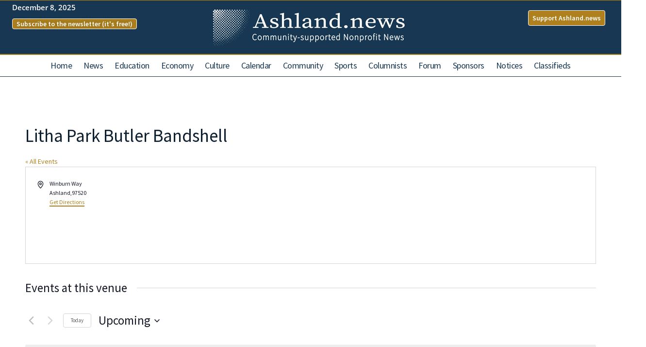

--- FILE ---
content_type: text/html; charset=UTF-8
request_url: https://ashland.news/venue/litha-park-butler-bandshell/
body_size: 59774
content:
<!doctype html><html lang="en-US"><head><meta charset="UTF-8"><meta name="viewport" content="width=device-width, initial-scale=1"><link rel="profile" href="https://gmpg.org/xfn/11"><link data-optimized="1" rel='stylesheet' id='tribe-events-views-v2-bootstrap-datepicker-styles-css' href='https://ashland.news/wp-content/litespeed/css/d2c639fb177cf7460d155c92a9886c6a.css?ver=fff9d' media='all' /><link data-optimized="1" rel='stylesheet' id='tec-variables-skeleton-css' href='https://ashland.news/wp-content/litespeed/css/1506bba36074241cf2620b1f80dc1bf2.css?ver=8ced8' media='all' /><link data-optimized="1" rel='stylesheet' id='tribe-common-skeleton-style-css' href='https://ashland.news/wp-content/litespeed/css/563d190adfddcfc66a8931fa4d0357f9.css?ver=cecbf' media='all' /><link data-optimized="1" rel='stylesheet' id='tribe-tooltipster-css-css' href='https://ashland.news/wp-content/litespeed/css/076a97ff76d6a987fe1c4118ea93ad9b.css?ver=37221' media='all' /><link data-optimized="1" rel='stylesheet' id='tribe-events-views-v2-skeleton-css' href='https://ashland.news/wp-content/litespeed/css/e115d7fae0d6f0fc895e680d962d6306.css?ver=c709b' media='all' /><link data-optimized="1" rel='stylesheet' id='tec-variables-full-css' href='https://ashland.news/wp-content/litespeed/css/0bc2021b75ebec4de88fa4a40c6f86fb.css?ver=78c6c' media='all' /><link data-optimized="1" rel='stylesheet' id='tribe-common-full-style-css' href='https://ashland.news/wp-content/litespeed/css/d4fa6ab53a74ac1596615e5163448e4b.css?ver=a83a2' media='all' /><link data-optimized="1" rel='stylesheet' id='tribe-events-views-v2-full-css' href='https://ashland.news/wp-content/litespeed/css/1f07f638fa2e4cbefdf4d56a55990752.css?ver=a6e2e' media='all' /><link data-optimized="1" rel='stylesheet' id='tribe-events-views-v2-print-css' href='https://ashland.news/wp-content/litespeed/css/178134e35fa9bd3b8ba2b8c1775b548f.css?ver=ce2d4' media='print' /><link data-optimized="1" rel='stylesheet' id='tribe-events-filterbar-views-v2-print-css' href='https://ashland.news/wp-content/litespeed/css/7ada04200b94ec87d5bc3e8271a5a0d2.css?ver=5edd9' media='print' /><link data-optimized="1" rel='stylesheet' id='tribe-events-pro-views-v2-print-css' href='https://ashland.news/wp-content/litespeed/css/13ebae4f3e222ecfafcaf6d08f434e03.css?ver=efa60' media='print' /><meta name='robots' content='index, follow, max-image-preview:large, max-snippet:-1, max-video-preview:-1' /><title>Litha Park Butler Bandshell - Ashland News - Community-Supported, NonProfit News</title><link rel="canonical" href="https://ashland.news/venue/litha-park-butler-bandshell/" /><meta property="og:locale" content="en_US" /><meta property="og:type" content="article" /><meta property="og:title" content="Litha Park Butler Bandshell - Ashland News - Community-Supported, NonProfit News" /><meta property="og:url" content="https://ashland.news/venue/litha-park-butler-bandshell/" /><meta property="og:site_name" content="Ashland News - Community-Supported, NonProfit News" /><meta name="twitter:card" content="summary_large_image" /> <script type="application/ld+json" class="yoast-schema-graph">{"@context":"https://schema.org","@graph":[{"@type":"WebPage","@id":"https://ashland.news/venue/litha-park-butler-bandshell/","url":"https://ashland.news/venue/litha-park-butler-bandshell/","name":"Litha Park Butler Bandshell - Ashland News - Community-Supported, NonProfit News","isPartOf":{"@id":"https://ashland.news/#website"},"datePublished":"2023-05-10T01:55:00+00:00","breadcrumb":{"@id":"https://ashland.news/venue/litha-park-butler-bandshell/#breadcrumb"},"inLanguage":"en-US","potentialAction":[{"@type":"ReadAction","target":["https://ashland.news/venue/litha-park-butler-bandshell/"]}]},{"@type":"BreadcrumbList","@id":"https://ashland.news/venue/litha-park-butler-bandshell/#breadcrumb","itemListElement":[{"@type":"ListItem","position":1,"name":"Home","item":"https://ashland.news/"},{"@type":"ListItem","position":2,"name":"Litha Park Butler Bandshell"}]},{"@type":"WebSite","@id":"https://ashland.news/#website","url":"https://ashland.news/","name":"Ashland News - Community-Supported, NonProfit News","description":"Local News","publisher":{"@id":"https://ashland.news/#organization"},"potentialAction":[{"@type":"SearchAction","target":{"@type":"EntryPoint","urlTemplate":"https://ashland.news/?s={search_term_string}"},"query-input":{"@type":"PropertyValueSpecification","valueRequired":true,"valueName":"search_term_string"}}],"inLanguage":"en-US"},{"@type":"Organization","@id":"https://ashland.news/#organization","name":"Ashland News","url":"https://ashland.news/","logo":{"@type":"ImageObject","inLanguage":"en-US","@id":"https://ashland.news/#/schema/logo/image/","url":"https://ashland.news/wp-content/uploads/2022/01/cropped-Large-Rectangle-336x280-1.jpg","contentUrl":"https://ashland.news/wp-content/uploads/2022/01/cropped-Large-Rectangle-336x280-1.jpg","width":512,"height":512,"caption":"Ashland News"},"image":{"@id":"https://ashland.news/#/schema/logo/image/"}}]}</script> <link rel='dns-prefetch' href='//fonts.googleapis.com' /><link rel="alternate" type="application/rss+xml" title="Ashland News -  Community-Supported, NonProfit News &raquo; Feed" href="https://ashland.news/feed/" /><link rel="alternate" type="application/rss+xml" title="Ashland News -  Community-Supported, NonProfit News &raquo; Comments Feed" href="https://ashland.news/comments/feed/" /><link rel="alternate" type="text/calendar" title="Ashland News -  Community-Supported, NonProfit News &raquo; iCal Feed" href="https://ashland.news/events/?ical=1" /><link rel="alternate" title="oEmbed (JSON)" type="application/json+oembed" href="https://ashland.news/wp-json/oembed/1.0/embed?url=https%3A%2F%2Fashland.news%2Fvenue%2Flitha-park-butler-bandshell%2F" /><link rel="alternate" title="oEmbed (XML)" type="text/xml+oembed" href="https://ashland.news/wp-json/oembed/1.0/embed?url=https%3A%2F%2Fashland.news%2Fvenue%2Flitha-park-butler-bandshell%2F&#038;format=xml" />
<script id="ashla-ready">window.advanced_ads_ready=function(e,a){a=a||"complete";var d=function(e){return"interactive"===a?"loading"!==e:"complete"===e};d(document.readyState)?e():document.addEventListener("readystatechange",(function(a){d(a.target.readyState)&&e()}),{once:"interactive"===a})},window.advanced_ads_ready_queue=window.advanced_ads_ready_queue||[];</script> <style id='wp-img-auto-sizes-contain-inline-css'>img:is([sizes=auto i],[sizes^="auto," i]){contain-intrinsic-size:3000px 1500px}
/*# sourceURL=wp-img-auto-sizes-contain-inline-css */</style><link data-optimized="1" rel='stylesheet' id='rtcl-public-css' href='https://ashland.news/wp-content/litespeed/css/f68fba3263108c2706fac294df24010d.css?ver=1da36' media='all' /><style id='rtcl-public-inline-css'>:root{--rtcl-primary-color:#0066bf;--rtcl-link-color:#111111;--rtcl-link-hover-color:#0066bf;--rtcl-button-bg-color:#0066bf;--rtcl-button-color:#ffffff;--rtcl-button-hover-bg-color:#3065c1;}
.rtcl .rtcl-icon, 
							.rtcl-chat-form button.rtcl-chat-send, 
							.rtcl-chat-container a.rtcl-chat-card-link .rtcl-cc-content .rtcl-cc-listing-amount,
							.rtcl-chat-container ul.rtcl-messages-list .rtcl-message span.read-receipt-status .rtcl-icon.rtcl-read{color: #0066bf;}#rtcl-chat-modal {background-color: var(--rtcl-primary-color); border-color: var(--rtcl-primary-color)}#rtcl-compare-btn-wrap a.rtcl-compare-btn, .rtcl-btn, #rtcl-compare-panel-btn, .rtcl-chat-container ul.rtcl-messages-list .rtcl-message-wrap.own-message .rtcl-message-text, .rtcl-sold-out {background : var(--rtcl-primary-color);}.rtcl a{ color: var(--rtcl-link-color)}.rtcl a:hover{ color: var(--rtcl-link-hover-color)}.rtcl .rtcl-btn{ background-color: var(--rtcl-button-bg-color); border-color:var(--rtcl-button-bg-color); }.rtcl .rtcl-btn{ color: var(--rtcl-button-color); }[class*=rtcl-slider] [class*=swiper-button-],.rtcl-carousel-slider [class*=swiper-button-] { color: var(--rtcl-button-color); }.rtcl-pagination ul.page-numbers li span.page-numbers.current,.rtcl-pagination ul.page-numbers li a.page-numbers:hover{ background-color: var(--rtcl-button-hover-bg-color); }.rtcl .rtcl-btn:hover{ background-color: var(--rtcl-button-hover-bg-color); border-color: var(--rtcl-button-hover-bg-color); }
/*# sourceURL=rtcl-public-inline-css */</style><link data-optimized="1" rel='stylesheet' id='tribe-select2-css-css' href='https://ashland.news/wp-content/litespeed/css/f221fb706d9d093d92b565dc0751e26c.css?ver=4c40e' media='all' /><link data-optimized="1" rel='stylesheet' id='tribe-events-custom-jquery-styles-css' href='https://ashland.news/wp-content/litespeed/css/a46ae5ed5c1f8d99d16272c8ae9e1ee7.css?ver=43300' media='all' /><link data-optimized="1" rel='stylesheet' id='tribe-events-filterbar-views-v2-1-filter-bar-skeleton-css' href='https://ashland.news/wp-content/litespeed/css/b576450b2cb31720ebc506ef31d8d93f.css?ver=6d596' media='all' /><link data-optimized="1" rel='stylesheet' id='tribe-events-filterbar-views-v2-1-filter-bar-full-css' href='https://ashland.news/wp-content/litespeed/css/3abeaca8927eeed0a5fda84e5ea8ee73.css?ver=f7dfd' media='all' /><link data-optimized="1" rel='stylesheet' id='tribe-events-virtual-skeleton-css' href='https://ashland.news/wp-content/litespeed/css/983b66ac7f2ac549db08e50d9e01d365.css?ver=b7a60' media='all' /><link data-optimized="1" rel='stylesheet' id='tribe-events-virtual-full-css' href='https://ashland.news/wp-content/litespeed/css/2e67a0de0771d08469f6db7f8086c362.css?ver=861fb' media='all' /><link data-optimized="1" rel='stylesheet' id='tec-events-pro-single-css' href='https://ashland.news/wp-content/litespeed/css/2b6e102e16883812e9ce538fc8fb071e.css?ver=14fb4' media='all' /><link data-optimized="1" rel='stylesheet' id='tribe-events-pro-mini-calendar-block-styles-css' href='https://ashland.news/wp-content/litespeed/css/4d3e85e36662af985ed4488c740d6557.css?ver=31347' media='all' /><link data-optimized="1" rel='stylesheet' id='wp-block-library-css' href='https://ashland.news/wp-content/litespeed/css/3587ea38d329a34d203b1ae09ecf9f6b.css?ver=69596' media='all' /><style id='global-styles-inline-css'>:root{--wp--preset--aspect-ratio--square: 1;--wp--preset--aspect-ratio--4-3: 4/3;--wp--preset--aspect-ratio--3-4: 3/4;--wp--preset--aspect-ratio--3-2: 3/2;--wp--preset--aspect-ratio--2-3: 2/3;--wp--preset--aspect-ratio--16-9: 16/9;--wp--preset--aspect-ratio--9-16: 9/16;--wp--preset--color--black: #000000;--wp--preset--color--cyan-bluish-gray: #abb8c3;--wp--preset--color--white: #ffffff;--wp--preset--color--pale-pink: #f78da7;--wp--preset--color--vivid-red: #cf2e2e;--wp--preset--color--luminous-vivid-orange: #ff6900;--wp--preset--color--luminous-vivid-amber: #fcb900;--wp--preset--color--light-green-cyan: #7bdcb5;--wp--preset--color--vivid-green-cyan: #00d084;--wp--preset--color--pale-cyan-blue: #8ed1fc;--wp--preset--color--vivid-cyan-blue: #0693e3;--wp--preset--color--vivid-purple: #9b51e0;--wp--preset--gradient--vivid-cyan-blue-to-vivid-purple: linear-gradient(135deg,rgb(6,147,227) 0%,rgb(155,81,224) 100%);--wp--preset--gradient--light-green-cyan-to-vivid-green-cyan: linear-gradient(135deg,rgb(122,220,180) 0%,rgb(0,208,130) 100%);--wp--preset--gradient--luminous-vivid-amber-to-luminous-vivid-orange: linear-gradient(135deg,rgb(252,185,0) 0%,rgb(255,105,0) 100%);--wp--preset--gradient--luminous-vivid-orange-to-vivid-red: linear-gradient(135deg,rgb(255,105,0) 0%,rgb(207,46,46) 100%);--wp--preset--gradient--very-light-gray-to-cyan-bluish-gray: linear-gradient(135deg,rgb(238,238,238) 0%,rgb(169,184,195) 100%);--wp--preset--gradient--cool-to-warm-spectrum: linear-gradient(135deg,rgb(74,234,220) 0%,rgb(151,120,209) 20%,rgb(207,42,186) 40%,rgb(238,44,130) 60%,rgb(251,105,98) 80%,rgb(254,248,76) 100%);--wp--preset--gradient--blush-light-purple: linear-gradient(135deg,rgb(255,206,236) 0%,rgb(152,150,240) 100%);--wp--preset--gradient--blush-bordeaux: linear-gradient(135deg,rgb(254,205,165) 0%,rgb(254,45,45) 50%,rgb(107,0,62) 100%);--wp--preset--gradient--luminous-dusk: linear-gradient(135deg,rgb(255,203,112) 0%,rgb(199,81,192) 50%,rgb(65,88,208) 100%);--wp--preset--gradient--pale-ocean: linear-gradient(135deg,rgb(255,245,203) 0%,rgb(182,227,212) 50%,rgb(51,167,181) 100%);--wp--preset--gradient--electric-grass: linear-gradient(135deg,rgb(202,248,128) 0%,rgb(113,206,126) 100%);--wp--preset--gradient--midnight: linear-gradient(135deg,rgb(2,3,129) 0%,rgb(40,116,252) 100%);--wp--preset--font-size--small: 13px;--wp--preset--font-size--medium: 20px;--wp--preset--font-size--large: 36px;--wp--preset--font-size--x-large: 42px;--wp--preset--spacing--20: 0.44rem;--wp--preset--spacing--30: 0.67rem;--wp--preset--spacing--40: 1rem;--wp--preset--spacing--50: 1.5rem;--wp--preset--spacing--60: 2.25rem;--wp--preset--spacing--70: 3.38rem;--wp--preset--spacing--80: 5.06rem;--wp--preset--shadow--natural: 6px 6px 9px rgba(0, 0, 0, 0.2);--wp--preset--shadow--deep: 12px 12px 50px rgba(0, 0, 0, 0.4);--wp--preset--shadow--sharp: 6px 6px 0px rgba(0, 0, 0, 0.2);--wp--preset--shadow--outlined: 6px 6px 0px -3px rgb(255, 255, 255), 6px 6px rgb(0, 0, 0);--wp--preset--shadow--crisp: 6px 6px 0px rgb(0, 0, 0);}:root { --wp--style--global--content-size: 800px;--wp--style--global--wide-size: 1200px; }:where(body) { margin: 0; }.wp-site-blocks > .alignleft { float: left; margin-right: 2em; }.wp-site-blocks > .alignright { float: right; margin-left: 2em; }.wp-site-blocks > .aligncenter { justify-content: center; margin-left: auto; margin-right: auto; }:where(.wp-site-blocks) > * { margin-block-start: 24px; margin-block-end: 0; }:where(.wp-site-blocks) > :first-child { margin-block-start: 0; }:where(.wp-site-blocks) > :last-child { margin-block-end: 0; }:root { --wp--style--block-gap: 24px; }:root :where(.is-layout-flow) > :first-child{margin-block-start: 0;}:root :where(.is-layout-flow) > :last-child{margin-block-end: 0;}:root :where(.is-layout-flow) > *{margin-block-start: 24px;margin-block-end: 0;}:root :where(.is-layout-constrained) > :first-child{margin-block-start: 0;}:root :where(.is-layout-constrained) > :last-child{margin-block-end: 0;}:root :where(.is-layout-constrained) > *{margin-block-start: 24px;margin-block-end: 0;}:root :where(.is-layout-flex){gap: 24px;}:root :where(.is-layout-grid){gap: 24px;}.is-layout-flow > .alignleft{float: left;margin-inline-start: 0;margin-inline-end: 2em;}.is-layout-flow > .alignright{float: right;margin-inline-start: 2em;margin-inline-end: 0;}.is-layout-flow > .aligncenter{margin-left: auto !important;margin-right: auto !important;}.is-layout-constrained > .alignleft{float: left;margin-inline-start: 0;margin-inline-end: 2em;}.is-layout-constrained > .alignright{float: right;margin-inline-start: 2em;margin-inline-end: 0;}.is-layout-constrained > .aligncenter{margin-left: auto !important;margin-right: auto !important;}.is-layout-constrained > :where(:not(.alignleft):not(.alignright):not(.alignfull)){max-width: var(--wp--style--global--content-size);margin-left: auto !important;margin-right: auto !important;}.is-layout-constrained > .alignwide{max-width: var(--wp--style--global--wide-size);}body .is-layout-flex{display: flex;}.is-layout-flex{flex-wrap: wrap;align-items: center;}.is-layout-flex > :is(*, div){margin: 0;}body .is-layout-grid{display: grid;}.is-layout-grid > :is(*, div){margin: 0;}body{padding-top: 0px;padding-right: 0px;padding-bottom: 0px;padding-left: 0px;}a:where(:not(.wp-element-button)){text-decoration: underline;}:root :where(.wp-element-button, .wp-block-button__link){background-color: #32373c;border-width: 0;color: #fff;font-family: inherit;font-size: inherit;font-style: inherit;font-weight: inherit;letter-spacing: inherit;line-height: inherit;padding-top: calc(0.667em + 2px);padding-right: calc(1.333em + 2px);padding-bottom: calc(0.667em + 2px);padding-left: calc(1.333em + 2px);text-decoration: none;text-transform: inherit;}.has-black-color{color: var(--wp--preset--color--black) !important;}.has-cyan-bluish-gray-color{color: var(--wp--preset--color--cyan-bluish-gray) !important;}.has-white-color{color: var(--wp--preset--color--white) !important;}.has-pale-pink-color{color: var(--wp--preset--color--pale-pink) !important;}.has-vivid-red-color{color: var(--wp--preset--color--vivid-red) !important;}.has-luminous-vivid-orange-color{color: var(--wp--preset--color--luminous-vivid-orange) !important;}.has-luminous-vivid-amber-color{color: var(--wp--preset--color--luminous-vivid-amber) !important;}.has-light-green-cyan-color{color: var(--wp--preset--color--light-green-cyan) !important;}.has-vivid-green-cyan-color{color: var(--wp--preset--color--vivid-green-cyan) !important;}.has-pale-cyan-blue-color{color: var(--wp--preset--color--pale-cyan-blue) !important;}.has-vivid-cyan-blue-color{color: var(--wp--preset--color--vivid-cyan-blue) !important;}.has-vivid-purple-color{color: var(--wp--preset--color--vivid-purple) !important;}.has-black-background-color{background-color: var(--wp--preset--color--black) !important;}.has-cyan-bluish-gray-background-color{background-color: var(--wp--preset--color--cyan-bluish-gray) !important;}.has-white-background-color{background-color: var(--wp--preset--color--white) !important;}.has-pale-pink-background-color{background-color: var(--wp--preset--color--pale-pink) !important;}.has-vivid-red-background-color{background-color: var(--wp--preset--color--vivid-red) !important;}.has-luminous-vivid-orange-background-color{background-color: var(--wp--preset--color--luminous-vivid-orange) !important;}.has-luminous-vivid-amber-background-color{background-color: var(--wp--preset--color--luminous-vivid-amber) !important;}.has-light-green-cyan-background-color{background-color: var(--wp--preset--color--light-green-cyan) !important;}.has-vivid-green-cyan-background-color{background-color: var(--wp--preset--color--vivid-green-cyan) !important;}.has-pale-cyan-blue-background-color{background-color: var(--wp--preset--color--pale-cyan-blue) !important;}.has-vivid-cyan-blue-background-color{background-color: var(--wp--preset--color--vivid-cyan-blue) !important;}.has-vivid-purple-background-color{background-color: var(--wp--preset--color--vivid-purple) !important;}.has-black-border-color{border-color: var(--wp--preset--color--black) !important;}.has-cyan-bluish-gray-border-color{border-color: var(--wp--preset--color--cyan-bluish-gray) !important;}.has-white-border-color{border-color: var(--wp--preset--color--white) !important;}.has-pale-pink-border-color{border-color: var(--wp--preset--color--pale-pink) !important;}.has-vivid-red-border-color{border-color: var(--wp--preset--color--vivid-red) !important;}.has-luminous-vivid-orange-border-color{border-color: var(--wp--preset--color--luminous-vivid-orange) !important;}.has-luminous-vivid-amber-border-color{border-color: var(--wp--preset--color--luminous-vivid-amber) !important;}.has-light-green-cyan-border-color{border-color: var(--wp--preset--color--light-green-cyan) !important;}.has-vivid-green-cyan-border-color{border-color: var(--wp--preset--color--vivid-green-cyan) !important;}.has-pale-cyan-blue-border-color{border-color: var(--wp--preset--color--pale-cyan-blue) !important;}.has-vivid-cyan-blue-border-color{border-color: var(--wp--preset--color--vivid-cyan-blue) !important;}.has-vivid-purple-border-color{border-color: var(--wp--preset--color--vivid-purple) !important;}.has-vivid-cyan-blue-to-vivid-purple-gradient-background{background: var(--wp--preset--gradient--vivid-cyan-blue-to-vivid-purple) !important;}.has-light-green-cyan-to-vivid-green-cyan-gradient-background{background: var(--wp--preset--gradient--light-green-cyan-to-vivid-green-cyan) !important;}.has-luminous-vivid-amber-to-luminous-vivid-orange-gradient-background{background: var(--wp--preset--gradient--luminous-vivid-amber-to-luminous-vivid-orange) !important;}.has-luminous-vivid-orange-to-vivid-red-gradient-background{background: var(--wp--preset--gradient--luminous-vivid-orange-to-vivid-red) !important;}.has-very-light-gray-to-cyan-bluish-gray-gradient-background{background: var(--wp--preset--gradient--very-light-gray-to-cyan-bluish-gray) !important;}.has-cool-to-warm-spectrum-gradient-background{background: var(--wp--preset--gradient--cool-to-warm-spectrum) !important;}.has-blush-light-purple-gradient-background{background: var(--wp--preset--gradient--blush-light-purple) !important;}.has-blush-bordeaux-gradient-background{background: var(--wp--preset--gradient--blush-bordeaux) !important;}.has-luminous-dusk-gradient-background{background: var(--wp--preset--gradient--luminous-dusk) !important;}.has-pale-ocean-gradient-background{background: var(--wp--preset--gradient--pale-ocean) !important;}.has-electric-grass-gradient-background{background: var(--wp--preset--gradient--electric-grass) !important;}.has-midnight-gradient-background{background: var(--wp--preset--gradient--midnight) !important;}.has-small-font-size{font-size: var(--wp--preset--font-size--small) !important;}.has-medium-font-size{font-size: var(--wp--preset--font-size--medium) !important;}.has-large-font-size{font-size: var(--wp--preset--font-size--large) !important;}.has-x-large-font-size{font-size: var(--wp--preset--font-size--x-large) !important;}
/*# sourceURL=global-styles-inline-css */</style><link data-optimized="1" rel='stylesheet' id='events-manager-css' href='https://ashland.news/wp-content/litespeed/css/dbf16d42f61fc4ff2e6e76b30d597c2e.css?ver=3d979' media='all' /><link data-optimized="1" rel='stylesheet' id='events-manager-pro-css' href='https://ashland.news/wp-content/litespeed/css/e56187c01c3d0925cccd3eb00bc5588a.css?ver=b304e' media='all' /><link data-optimized="1" rel='stylesheet' id='weather-atlas-public-css' href='https://ashland.news/wp-content/litespeed/css/371223c1b56df2b993df2e142100b86b.css?ver=8dae3' media='all' /><link data-optimized="1" rel='stylesheet' id='weather-icons-css' href='https://ashland.news/wp-content/litespeed/css/6846a9799fb7bd8bf043fb6a4755c95f.css?ver=f6629' media='all' /><link rel='stylesheet' id='wpb-google-fonts-css' href='//fonts.googleapis.com/css?family=Open+Sans&#038;ver=a33b590b0f6091c647f68f56da7132f4' media='all' /><link data-optimized="1" rel='stylesheet' id='tribe-events-v2-single-skeleton-css' href='https://ashland.news/wp-content/litespeed/css/6ee15603c45e78e793933ffee1495d7e.css?ver=e96f0' media='all' /><link data-optimized="1" rel='stylesheet' id='tribe-events-v2-single-skeleton-full-css' href='https://ashland.news/wp-content/litespeed/css/e66fefc7089ac1a54a0cea2ce10e2170.css?ver=0a7d8' media='all' /><link data-optimized="1" rel='stylesheet' id='tec-events-elementor-widgets-base-styles-css' href='https://ashland.news/wp-content/litespeed/css/f551199cdec139af8ef58727b4376383.css?ver=5c1f2' media='all' /><link data-optimized="1" rel='stylesheet' id='classified-listing-toolkits-elementor-css-css' href='https://ashland.news/wp-content/litespeed/css/f2c6863de4f445b0ec894327baead7b6.css?ver=5afe2' media='all' /><link data-optimized="1" rel='stylesheet' id='hello-elementor-css' href='https://ashland.news/wp-content/litespeed/css/5704d9c9e618989857f890125f3ebcd1.css?ver=65a44' media='all' /><link data-optimized="1" rel='stylesheet' id='hello-elementor-theme-style-css' href='https://ashland.news/wp-content/litespeed/css/9806bf6560e34747b1337336aece04c1.css?ver=698c7' media='all' /><link data-optimized="1" rel='stylesheet' id='chld_thm_cfg_child-css' href='https://ashland.news/wp-content/litespeed/css/5c6199be2fbc9478086c35a173cfeba8.css?ver=e4860' media='all' /><link data-optimized="1" rel='stylesheet' id='hello-elementor-header-footer-css' href='https://ashland.news/wp-content/litespeed/css/56f4b5b0f95762a38d46d21b6761270c.css?ver=2197e' media='all' /><link data-optimized="1" rel='stylesheet' id='gb-frontend-block-css' href='https://ashland.news/wp-content/litespeed/css/66087978f58e23aa1936c116fd30b638.css?ver=47fce' media='all' /><link data-optimized="1" rel='stylesheet' id='elementor-frontend-css' href='https://ashland.news/wp-content/litespeed/css/2d7296c754b9f75fc912dc95d86eb7c1.css?ver=bf3fa' media='all' /><style id='elementor-frontend-inline-css'>.elementor-kit-27{--e-global-color-primary:#183753;--e-global-color-secondary:#AE811E;--e-global-color-text:#0E202F;--e-global-color-accent:#005C7A;--e-global-color-96e174a:#FFFFFF;--e-global-color-ce45750:#000000;--e-global-typography-primary-font-family:"Source Sans Pro";--e-global-typography-primary-font-weight:500;--e-global-typography-secondary-font-family:"Source Serif Pro";--e-global-typography-secondary-font-weight:500;--e-global-typography-text-font-family:"Source Sans Pro";--e-global-typography-text-font-size:15px;--e-global-typography-text-font-weight:500;--e-global-typography-accent-font-family:"Source Sans Pro";--e-global-typography-accent-font-weight:500;--e-global-typography-8d2a907-font-family:"Source Sans Pro";--e-global-typography-8d2a907-font-size:35px;--e-global-typography-8d2a907-font-weight:500;background-color:var( --e-global-color-96e174a );color:var( --e-global-color-text );font-family:"Source Sans Pro", Sans-serif;font-size:15px;font-weight:500;}.elementor-kit-27 button,.elementor-kit-27 input[type="button"],.elementor-kit-27 input[type="submit"],.elementor-kit-27 .elementor-button{background-color:var( --e-global-color-96e174a );color:var( --e-global-color-primary );}.elementor-kit-27 button:hover,.elementor-kit-27 button:focus,.elementor-kit-27 input[type="button"]:hover,.elementor-kit-27 input[type="button"]:focus,.elementor-kit-27 input[type="submit"]:hover,.elementor-kit-27 input[type="submit"]:focus,.elementor-kit-27 .elementor-button:hover,.elementor-kit-27 .elementor-button:focus{background-color:var( --e-global-color-text );color:var( --e-global-color-primary );}.elementor-kit-27 e-page-transition{background-color:#FFBC7D;}.elementor-kit-27 a{color:var( --e-global-color-secondary );font-weight:normal;}.elementor-kit-27 a:hover{color:#449C89;font-weight:normal;}.elementor-kit-27 h1{color:var( --e-global-color-text );font-size:32px;font-weight:400;}.elementor-kit-27 h2{color:var( --e-global-color-text );font-size:28px;font-weight:400;}.elementor-kit-27 h3{color:var( --e-global-color-text );font-size:25px;font-weight:400;}.elementor-kit-27 label{color:var( --e-global-color-text );}.elementor-kit-27 input:not([type="button"]):not([type="submit"]),.elementor-kit-27 textarea,.elementor-kit-27 .elementor-field-textual{color:var( --e-global-color-text );background-color:var( --e-global-color-96e174a );}.elementor-kit-27 input:focus:not([type="button"]):not([type="submit"]),.elementor-kit-27 textarea:focus,.elementor-kit-27 .elementor-field-textual:focus{color:var( --e-global-color-text );background-color:var( --e-global-color-96e174a );border-style:solid;border-width:1px 1px 1px 1px;border-color:var( --e-global-color-text );}.elementor-section.elementor-section-boxed > .elementor-container{max-width:1250px;}.e-con{--container-max-width:1250px;}.elementor-widget:not(:last-child){margin-block-end:20px;}.elementor-element{--widgets-spacing:20px 20px;--widgets-spacing-row:20px;--widgets-spacing-column:20px;}{}h1.entry-title{display:var(--page-title-display);}.site-header .site-branding{flex-direction:column;align-items:stretch;}.site-header{padding-inline-end:0px;padding-inline-start:0px;}.site-footer .site-branding{flex-direction:column;align-items:stretch;}@media(max-width:1024px){.elementor-section.elementor-section-boxed > .elementor-container{max-width:1024px;}.e-con{--container-max-width:1024px;}}@media(max-width:767px){.elementor-section.elementor-section-boxed > .elementor-container{max-width:767px;}.e-con{--container-max-width:767px;}}
.elementor-111 .elementor-element.elementor-element-815c896:not(.elementor-motion-effects-element-type-background), .elementor-111 .elementor-element.elementor-element-815c896 > .elementor-motion-effects-container > .elementor-motion-effects-layer{background-color:var( --e-global-color-primary );}.elementor-111 .elementor-element.elementor-element-815c896{border-style:solid;border-width:1px 0px 2px 0px;border-color:var( --e-global-color-secondary );transition:background 0.3s, border 0.3s, border-radius 0.3s, box-shadow 0.3s;}.elementor-111 .elementor-element.elementor-element-815c896 > .elementor-background-overlay{transition:background 0.3s, border-radius 0.3s, opacity 0.3s;}.elementor-bc-flex-widget .elementor-111 .elementor-element.elementor-element-5ed2da9.elementor-column .elementor-widget-wrap{align-items:flex-start;}.elementor-111 .elementor-element.elementor-element-5ed2da9.elementor-column.elementor-element[data-element_type="column"] > .elementor-widget-wrap.elementor-element-populated{align-content:flex-start;align-items:flex-start;}.elementor-widget-text-editor{font-family:var( --e-global-typography-text-font-family ), Sans-serif;font-size:var( --e-global-typography-text-font-size );font-weight:var( --e-global-typography-text-font-weight );color:var( --e-global-color-text );}.elementor-widget-text-editor.elementor-drop-cap-view-stacked .elementor-drop-cap{background-color:var( --e-global-color-primary );}.elementor-widget-text-editor.elementor-drop-cap-view-framed .elementor-drop-cap, .elementor-widget-text-editor.elementor-drop-cap-view-default .elementor-drop-cap{color:var( --e-global-color-primary );border-color:var( --e-global-color-primary );}.elementor-111 .elementor-element.elementor-element-90ed5c1 > .elementor-widget-container{margin:-7px 0px 0px 0px;}.elementor-111 .elementor-element.elementor-element-90ed5c1{columns:1;text-align:left;font-family:"Open Sans", Sans-serif;font-size:15px;font-weight:600;color:var( --e-global-color-96e174a );}.elementor-widget-button .elementor-button{background-color:var( --e-global-color-accent );font-family:var( --e-global-typography-accent-font-family ), Sans-serif;font-weight:var( --e-global-typography-accent-font-weight );}.elementor-111 .elementor-element.elementor-element-28bee76 .elementor-button{background-color:var( --e-global-color-secondary );font-family:"Source Sans Pro", Sans-serif;font-size:14px;font-weight:600;text-decoration:none;text-shadow:0px 0px 10px rgba(0,0,0,0.3);fill:var( --e-global-color-96e174a );color:var( --e-global-color-96e174a );border-style:solid;border-width:1px 1px 1px 1px;border-color:var( --e-global-color-96e174a );border-radius:4px 4px 4px 4px;padding:3px 8px 3px 8px;}.elementor-111 .elementor-element.elementor-element-28bee76 .elementor-button:hover, .elementor-111 .elementor-element.elementor-element-28bee76 .elementor-button:focus{background-color:var( --e-global-color-96e174a );color:var( --e-global-color-primary );}.elementor-111 .elementor-element.elementor-element-28bee76 > .elementor-widget-container{margin:-8px 0px 0px 0px;}.elementor-111 .elementor-element.elementor-element-28bee76 .elementor-button:hover svg, .elementor-111 .elementor-element.elementor-element-28bee76 .elementor-button:focus svg{fill:var( --e-global-color-primary );}.elementor-111 .elementor-element.elementor-element-6170006 .elementor-button{background-color:var( --e-global-color-secondary );font-family:"Source Sans Pro", Sans-serif;font-size:14px;font-weight:600;text-decoration:none;text-shadow:0px 0px 10px rgba(0,0,0,0.3);fill:var( --e-global-color-96e174a );color:var( --e-global-color-96e174a );border-style:solid;border-width:1px 1px 1px 1px;border-color:var( --e-global-color-96e174a );border-radius:4px 4px 4px 4px;padding:3px 44px 3px 8px;}.elementor-111 .elementor-element.elementor-element-6170006 .elementor-button:hover, .elementor-111 .elementor-element.elementor-element-6170006 .elementor-button:focus{background-color:var( --e-global-color-96e174a );color:var( --e-global-color-primary );}.elementor-111 .elementor-element.elementor-element-6170006 > .elementor-widget-container{margin:-12px 0px 0px 0px;padding:0px 15px 0px 0px;}.elementor-111 .elementor-element.elementor-element-6170006 .elementor-button:hover svg, .elementor-111 .elementor-element.elementor-element-6170006 .elementor-button:focus svg{fill:var( --e-global-color-primary );}.elementor-111 .elementor-element.elementor-element-6c6fb51 > .elementor-element-populated{padding:15px 0px 15px 0px;}.elementor-widget-image .widget-image-caption{color:var( --e-global-color-text );font-family:var( --e-global-typography-text-font-family ), Sans-serif;font-size:var( --e-global-typography-text-font-size );font-weight:var( --e-global-typography-text-font-weight );}.elementor-111 .elementor-element.elementor-element-2b1ad21{text-align:center;}.elementor-111 .elementor-element.elementor-element-e1a0e82 > .elementor-element-populated{margin:10px 0px 0px 0px;--e-column-margin-right:0px;--e-column-margin-left:0px;}.elementor-111 .elementor-element.elementor-element-b34a001 .elementor-button{background-color:var( --e-global-color-secondary );font-family:"Source Sans Pro", Sans-serif;font-size:14px;font-weight:600;text-decoration:none;fill:var( --e-global-color-96e174a );color:var( --e-global-color-96e174a );border-style:solid;border-width:1px 1px 1px 1px;border-color:var( --e-global-color-96e174a );border-radius:4px 4px 4px 4px;padding:8px 8px 8px 8px;}.elementor-111 .elementor-element.elementor-element-b34a001 .elementor-button:hover, .elementor-111 .elementor-element.elementor-element-b34a001 .elementor-button:focus{background-color:var( --e-global-color-96e174a );color:var( --e-global-color-primary );}.elementor-111 .elementor-element.elementor-element-b34a001 .elementor-button:hover svg, .elementor-111 .elementor-element.elementor-element-b34a001 .elementor-button:focus svg{fill:var( --e-global-color-primary );}.elementor-111 .elementor-element.elementor-element-84b2236 .elementor-button{background-color:var( --e-global-color-secondary );font-family:"Source Sans Pro", Sans-serif;font-size:14px;font-weight:600;text-decoration:none;fill:var( --e-global-color-96e174a );color:var( --e-global-color-96e174a );border-style:solid;border-width:1px 1px 1px 1px;border-color:var( --e-global-color-96e174a );border-radius:4px 4px 4px 4px;padding:8px 8px 8px 8px;}.elementor-111 .elementor-element.elementor-element-84b2236 .elementor-button:hover, .elementor-111 .elementor-element.elementor-element-84b2236 .elementor-button:focus{background-color:var( --e-global-color-96e174a );color:var( --e-global-color-primary );}.elementor-111 .elementor-element.elementor-element-84b2236 > .elementor-widget-container{margin:-12px 0px 0px 0px;}.elementor-111 .elementor-element.elementor-element-84b2236 .elementor-button:hover svg, .elementor-111 .elementor-element.elementor-element-84b2236 .elementor-button:focus svg{fill:var( --e-global-color-primary );}.elementor-111 .elementor-element.elementor-element-9b8c150{border-style:solid;border-width:0px 0px 1px 0px;border-color:var( --e-global-color-primary );transition:background 0.3s, border 0.3s, border-radius 0.3s, box-shadow 0.3s;margin-top:0px;margin-bottom:0px;padding:0px 0px 0px 0px;}.elementor-111 .elementor-element.elementor-element-9b8c150 > .elementor-background-overlay{transition:background 0.3s, border-radius 0.3s, opacity 0.3s;}.elementor-111 .elementor-element.elementor-element-de1e484 > .elementor-element-populated{margin:0px 0px 0px 0px;--e-column-margin-right:0px;--e-column-margin-left:0px;padding:0px 0px 0px 0px;}.elementor-widget-nav-menu .elementor-nav-menu .elementor-item{font-family:var( --e-global-typography-primary-font-family ), Sans-serif;font-weight:var( --e-global-typography-primary-font-weight );}.elementor-widget-nav-menu .elementor-nav-menu--main .elementor-item{color:var( --e-global-color-text );fill:var( --e-global-color-text );}.elementor-widget-nav-menu .elementor-nav-menu--main .elementor-item:hover,
					.elementor-widget-nav-menu .elementor-nav-menu--main .elementor-item.elementor-item-active,
					.elementor-widget-nav-menu .elementor-nav-menu--main .elementor-item.highlighted,
					.elementor-widget-nav-menu .elementor-nav-menu--main .elementor-item:focus{color:var( --e-global-color-accent );fill:var( --e-global-color-accent );}.elementor-widget-nav-menu .elementor-nav-menu--main:not(.e--pointer-framed) .elementor-item:before,
					.elementor-widget-nav-menu .elementor-nav-menu--main:not(.e--pointer-framed) .elementor-item:after{background-color:var( --e-global-color-accent );}.elementor-widget-nav-menu .e--pointer-framed .elementor-item:before,
					.elementor-widget-nav-menu .e--pointer-framed .elementor-item:after{border-color:var( --e-global-color-accent );}.elementor-widget-nav-menu{--e-nav-menu-divider-color:var( --e-global-color-text );}.elementor-widget-nav-menu .elementor-nav-menu--dropdown .elementor-item, .elementor-widget-nav-menu .elementor-nav-menu--dropdown  .elementor-sub-item{font-family:var( --e-global-typography-accent-font-family ), Sans-serif;font-weight:var( --e-global-typography-accent-font-weight );}.elementor-111 .elementor-element.elementor-element-b850ee5 > .elementor-widget-container{margin:4px 0px 4px 0px;padding:0px 0px 0px 0px;}.elementor-111 .elementor-element.elementor-element-b850ee5 .elementor-menu-toggle{margin:0 auto;background-color:var( --e-global-color-primary );}.elementor-111 .elementor-element.elementor-element-b850ee5 .elementor-nav-menu .elementor-item{font-family:"Source Sans Pro", Sans-serif;font-size:18px;font-weight:500;text-decoration:none;letter-spacing:-0.5px;}.elementor-111 .elementor-element.elementor-element-b850ee5 .elementor-nav-menu--main .elementor-item{color:var( --e-global-color-primary );fill:var( --e-global-color-primary );padding-left:12px;padding-right:12px;padding-top:8px;padding-bottom:8px;}.elementor-111 .elementor-element.elementor-element-b850ee5 .elementor-nav-menu--main .elementor-item:hover,
					.elementor-111 .elementor-element.elementor-element-b850ee5 .elementor-nav-menu--main .elementor-item.elementor-item-active,
					.elementor-111 .elementor-element.elementor-element-b850ee5 .elementor-nav-menu--main .elementor-item.highlighted,
					.elementor-111 .elementor-element.elementor-element-b850ee5 .elementor-nav-menu--main .elementor-item:focus{color:#fff;}.elementor-111 .elementor-element.elementor-element-b850ee5 .elementor-nav-menu--main:not(.e--pointer-framed) .elementor-item:before,
					.elementor-111 .elementor-element.elementor-element-b850ee5 .elementor-nav-menu--main:not(.e--pointer-framed) .elementor-item:after{background-color:var( --e-global-color-primary );}.elementor-111 .elementor-element.elementor-element-b850ee5 .e--pointer-framed .elementor-item:before,
					.elementor-111 .elementor-element.elementor-element-b850ee5 .e--pointer-framed .elementor-item:after{border-color:var( --e-global-color-primary );}.elementor-111 .elementor-element.elementor-element-b850ee5 .elementor-nav-menu--main .elementor-item.elementor-item-active{color:var( --e-global-color-96e174a );}.elementor-111 .elementor-element.elementor-element-b850ee5 .elementor-nav-menu--main:not(.e--pointer-framed) .elementor-item.elementor-item-active:before,
					.elementor-111 .elementor-element.elementor-element-b850ee5 .elementor-nav-menu--main:not(.e--pointer-framed) .elementor-item.elementor-item-active:after{background-color:var( --e-global-color-primary );}.elementor-111 .elementor-element.elementor-element-b850ee5 .e--pointer-framed .elementor-item.elementor-item-active:before,
					.elementor-111 .elementor-element.elementor-element-b850ee5 .e--pointer-framed .elementor-item.elementor-item-active:after{border-color:var( --e-global-color-primary );}.elementor-111 .elementor-element.elementor-element-b850ee5{--e-nav-menu-horizontal-menu-item-margin:calc( 0px / 2 );}.elementor-111 .elementor-element.elementor-element-b850ee5 .elementor-nav-menu--main:not(.elementor-nav-menu--layout-horizontal) .elementor-nav-menu > li:not(:last-child){margin-bottom:0px;}.elementor-111 .elementor-element.elementor-element-b850ee5 .elementor-nav-menu--dropdown a, .elementor-111 .elementor-element.elementor-element-b850ee5 .elementor-menu-toggle{color:var( --e-global-color-primary );fill:var( --e-global-color-primary );}.elementor-111 .elementor-element.elementor-element-b850ee5 .elementor-nav-menu--dropdown{background-color:var( --e-global-color-96e174a );border-style:solid;border-width:1px 1px 1px 1px;border-color:var( --e-global-color-primary );}.elementor-111 .elementor-element.elementor-element-b850ee5 .elementor-nav-menu--dropdown a:hover,
					.elementor-111 .elementor-element.elementor-element-b850ee5 .elementor-nav-menu--dropdown a:focus,
					.elementor-111 .elementor-element.elementor-element-b850ee5 .elementor-nav-menu--dropdown a.elementor-item-active,
					.elementor-111 .elementor-element.elementor-element-b850ee5 .elementor-nav-menu--dropdown a.highlighted,
					.elementor-111 .elementor-element.elementor-element-b850ee5 .elementor-menu-toggle:hover,
					.elementor-111 .elementor-element.elementor-element-b850ee5 .elementor-menu-toggle:focus{color:var( --e-global-color-96e174a );}.elementor-111 .elementor-element.elementor-element-b850ee5 .elementor-nav-menu--dropdown a:hover,
					.elementor-111 .elementor-element.elementor-element-b850ee5 .elementor-nav-menu--dropdown a:focus,
					.elementor-111 .elementor-element.elementor-element-b850ee5 .elementor-nav-menu--dropdown a.elementor-item-active,
					.elementor-111 .elementor-element.elementor-element-b850ee5 .elementor-nav-menu--dropdown a.highlighted{background-color:var( --e-global-color-primary );}.elementor-111 .elementor-element.elementor-element-b850ee5 .elementor-nav-menu--dropdown a.elementor-item-active{color:var( --e-global-color-96e174a );background-color:var( --e-global-color-primary );}.elementor-111 .elementor-element.elementor-element-b850ee5 .elementor-nav-menu--dropdown .elementor-item, .elementor-111 .elementor-element.elementor-element-b850ee5 .elementor-nav-menu--dropdown  .elementor-sub-item{font-family:"Source Sans Pro", Sans-serif;font-size:17px;font-weight:500;text-decoration:none;}.elementor-111 .elementor-element.elementor-element-b850ee5 .elementor-nav-menu--dropdown a{padding-left:10px;padding-right:10px;padding-top:10px;padding-bottom:10px;}.elementor-111 .elementor-element.elementor-element-b850ee5 .elementor-nav-menu--main > .elementor-nav-menu > li > .elementor-nav-menu--dropdown, .elementor-111 .elementor-element.elementor-element-b850ee5 .elementor-nav-menu__container.elementor-nav-menu--dropdown{margin-top:1px !important;}.elementor-111 .elementor-element.elementor-element-b850ee5 div.elementor-menu-toggle{color:var( --e-global-color-96e174a );}.elementor-111 .elementor-element.elementor-element-b850ee5 div.elementor-menu-toggle svg{fill:var( --e-global-color-96e174a );}.elementor-111 .elementor-element.elementor-element-b850ee5 div.elementor-menu-toggle:hover, .elementor-111 .elementor-element.elementor-element-b850ee5 div.elementor-menu-toggle:focus{color:var( --e-global-color-96e174a );}.elementor-111 .elementor-element.elementor-element-b850ee5 div.elementor-menu-toggle:hover svg, .elementor-111 .elementor-element.elementor-element-b850ee5 div.elementor-menu-toggle:focus svg{fill:var( --e-global-color-96e174a );}.elementor-111 .elementor-element.elementor-element-b850ee5 .elementor-menu-toggle:hover, .elementor-111 .elementor-element.elementor-element-b850ee5 .elementor-menu-toggle:focus{background-color:var( --e-global-color-primary );}.elementor-theme-builder-content-area{height:400px;}.elementor-location-header:before, .elementor-location-footer:before{content:"";display:table;clear:both;}@media(max-width:1200px){.elementor-111 .elementor-element.elementor-element-b850ee5 .elementor-nav-menu .elementor-item{font-size:16px;}.elementor-111 .elementor-element.elementor-element-b850ee5 .elementor-nav-menu--main .elementor-item{padding-left:10px;padding-right:10px;}}@media(min-width:768px){.elementor-111 .elementor-element.elementor-element-5ed2da9{width:33%;}.elementor-111 .elementor-element.elementor-element-6c6fb51{width:33.332%;}.elementor-111 .elementor-element.elementor-element-e1a0e82{width:33%;}}@media(max-width:1024px){.elementor-widget-text-editor{font-size:var( --e-global-typography-text-font-size );}.elementor-111 .elementor-element.elementor-element-6170006 .elementor-button{padding:3px 31px 3px 65px;}.elementor-widget-image .widget-image-caption{font-size:var( --e-global-typography-text-font-size );}.elementor-111 .elementor-element.elementor-element-2b1ad21 img{width:100%;}}@media(max-width:767px){.elementor-111 .elementor-element.elementor-element-5ed2da9 > .elementor-element-populated{padding:4px 0px 0px 4px;}.elementor-widget-text-editor{font-size:var( --e-global-typography-text-font-size );}.elementor-111 .elementor-element.elementor-element-90ed5c1 > .elementor-widget-container{margin:0px 0px 0px 0px;}.elementor-111 .elementor-element.elementor-element-90ed5c1{text-align:center;}.elementor-111 .elementor-element.elementor-element-6170006 > .elementor-widget-container{margin:-12px 0px 0px 15px;}.elementor-111 .elementor-element.elementor-element-6170006 .elementor-button{padding:3px 28px 3px 21px;}.elementor-111 .elementor-element.elementor-element-6c6fb51 > .elementor-element-populated{padding:8px 0px 0px 0px;}.elementor-widget-image .widget-image-caption{font-size:var( --e-global-typography-text-font-size );}.elementor-111 .elementor-element.elementor-element-2b1ad21 img{width:79%;}.elementor-bc-flex-widget .elementor-111 .elementor-element.elementor-element-e1a0e82.elementor-column .elementor-widget-wrap{align-items:space-between;}.elementor-111 .elementor-element.elementor-element-e1a0e82.elementor-column.elementor-element[data-element_type="column"] > .elementor-widget-wrap.elementor-element-populated{align-content:space-between;align-items:space-between;}.elementor-111 .elementor-element.elementor-element-e1a0e82.elementor-column > .elementor-widget-wrap{justify-content:space-around;}.elementor-111 .elementor-element.elementor-element-e1a0e82 > .elementor-element-populated{margin:0px 0px -15px 0px;--e-column-margin-right:0px;--e-column-margin-left:0px;}.elementor-111 .elementor-element.elementor-element-b34a001{width:auto;max-width:auto;}.elementor-111 .elementor-element.elementor-element-b34a001 > .elementor-widget-container{margin:0px 0px 0px 0px;}.elementor-111 .elementor-element.elementor-element-84b2236{width:auto;max-width:auto;}.elementor-111 .elementor-element.elementor-element-84b2236 > .elementor-widget-container{margin:0px 0px 0px 0px;}.elementor-111 .elementor-element.elementor-element-9b8c150{margin-top:0px;margin-bottom:0px;padding:0px 0px 0px 0px;}.elementor-111 .elementor-element.elementor-element-b850ee5 > .elementor-widget-container{padding:0px 0px 0px 0px;}.elementor-111 .elementor-element.elementor-element-b850ee5 .elementor-nav-menu--main > .elementor-nav-menu > li > .elementor-nav-menu--dropdown, .elementor-111 .elementor-element.elementor-element-b850ee5 .elementor-nav-menu__container.elementor-nav-menu--dropdown{margin-top:0px !important;}}/* Start custom CSS for nav-menu, class: .elementor-element-b850ee5 */.elementor-item.has-submenu .sub-arrow {
display: none;
}

.elementor-item.has-submenu:after {
    content: "";
    width: 0;
    height: 0;
    border-left: 6px solid transparent;
    border-right: 6px solid transparent;
    border-top: 6px solid currentColor;
    display: inline-block;
    transform: translateY(-50%);
    opacity: 0 !important;
    right: 0;
    /* set spacing between menu item text and arrow */
    margin-right: 0;
    /* set vertical alignment of arrow */
    margin-top: 7px;
}

.elementor-menu-toggle:after{
    position: relative;
    padding-right: 1px;
    content: "Menu";
    font-weight: 400;
    color: #ffffff
    }/* End custom CSS */
.elementor-678 .elementor-element.elementor-element-33d2317 > .elementor-container > .elementor-column > .elementor-widget-wrap{align-content:flex-start;align-items:flex-start;}.elementor-678 .elementor-element.elementor-element-33d2317:not(.elementor-motion-effects-element-type-background), .elementor-678 .elementor-element.elementor-element-33d2317 > .elementor-motion-effects-container > .elementor-motion-effects-layer{background-color:#0E202F;}.elementor-678 .elementor-element.elementor-element-33d2317{border-style:solid;border-width:6px 0px 0px 0px;border-color:var( --e-global-color-secondary );transition:background 0.3s, border 0.3s, border-radius 0.3s, box-shadow 0.3s;margin-top:0px;margin-bottom:0px;padding:51px 0px 0px 0px;}.elementor-678 .elementor-element.elementor-element-33d2317 > .elementor-background-overlay{transition:background 0.3s, border-radius 0.3s, opacity 0.3s;}.elementor-widget-heading .elementor-heading-title{font-family:var( --e-global-typography-primary-font-family ), Sans-serif;font-weight:var( --e-global-typography-primary-font-weight );color:var( --e-global-color-primary );}.elementor-678 .elementor-element.elementor-element-e74632e .elementor-heading-title{color:var( --e-global-color-96e174a );}.elementor-widget-divider{--divider-color:var( --e-global-color-secondary );}.elementor-widget-divider .elementor-divider__text{color:var( --e-global-color-secondary );font-family:var( --e-global-typography-secondary-font-family ), Sans-serif;font-weight:var( --e-global-typography-secondary-font-weight );}.elementor-widget-divider.elementor-view-stacked .elementor-icon{background-color:var( --e-global-color-secondary );}.elementor-widget-divider.elementor-view-framed .elementor-icon, .elementor-widget-divider.elementor-view-default .elementor-icon{color:var( --e-global-color-secondary );border-color:var( --e-global-color-secondary );}.elementor-widget-divider.elementor-view-framed .elementor-icon, .elementor-widget-divider.elementor-view-default .elementor-icon svg{fill:var( --e-global-color-secondary );}.elementor-678 .elementor-element.elementor-element-c3d7230{--divider-border-style:solid;--divider-color:var( --e-global-color-secondary );--divider-border-width:1px;}.elementor-678 .elementor-element.elementor-element-c3d7230 > .elementor-widget-container{margin:-15px 0px 0px 0px;}.elementor-678 .elementor-element.elementor-element-c3d7230 .elementor-divider-separator{width:100%;}.elementor-678 .elementor-element.elementor-element-c3d7230 .elementor-divider{padding-block-start:2px;padding-block-end:2px;}.elementor-widget-icon-list .elementor-icon-list-item:not(:last-child):after{border-color:var( --e-global-color-text );}.elementor-widget-icon-list .elementor-icon-list-icon i{color:var( --e-global-color-primary );}.elementor-widget-icon-list .elementor-icon-list-icon svg{fill:var( --e-global-color-primary );}.elementor-widget-icon-list .elementor-icon-list-item > .elementor-icon-list-text, .elementor-widget-icon-list .elementor-icon-list-item > a{font-family:var( --e-global-typography-text-font-family ), Sans-serif;font-size:var( --e-global-typography-text-font-size );font-weight:var( --e-global-typography-text-font-weight );}.elementor-widget-icon-list .elementor-icon-list-text{color:var( --e-global-color-secondary );}.elementor-678 .elementor-element.elementor-element-63d0aa1 .elementor-icon-list-icon i{transition:color 0.3s;}.elementor-678 .elementor-element.elementor-element-63d0aa1 .elementor-icon-list-icon svg{transition:fill 0.3s;}.elementor-678 .elementor-element.elementor-element-63d0aa1{--e-icon-list-icon-size:14px;--icon-vertical-offset:0px;}.elementor-678 .elementor-element.elementor-element-63d0aa1 .elementor-icon-list-text{color:var( --e-global-color-96e174a );transition:color 0.3s;}.elementor-678 .elementor-element.elementor-element-63d0aa1 .elementor-icon-list-item:hover .elementor-icon-list-text{color:var( --e-global-color-secondary );}.elementor-678 .elementor-element.elementor-element-47b36a6 > .elementor-widget-container{margin:0px 0px -12px 0px;}.elementor-678 .elementor-element.elementor-element-47b36a6 .elementor-heading-title{font-family:"Source Sans Pro", Sans-serif;font-size:14px;font-weight:500;color:var( --e-global-color-96e174a );}.elementor-widget-icon.elementor-view-stacked .elementor-icon{background-color:var( --e-global-color-primary );}.elementor-widget-icon.elementor-view-framed .elementor-icon, .elementor-widget-icon.elementor-view-default .elementor-icon{color:var( --e-global-color-primary );border-color:var( --e-global-color-primary );}.elementor-widget-icon.elementor-view-framed .elementor-icon, .elementor-widget-icon.elementor-view-default .elementor-icon svg{fill:var( --e-global-color-primary );}.elementor-678 .elementor-element.elementor-element-4f8a3b9 > .elementor-widget-container{margin:-25px 0px 0px 0px;}.elementor-678 .elementor-element.elementor-element-4f8a3b9 .elementor-icon-wrapper{text-align:left;}.elementor-678 .elementor-element.elementor-element-4f8a3b9 .elementor-icon{font-size:140px;}.elementor-678 .elementor-element.elementor-element-4f8a3b9 .elementor-icon svg{height:140px;}.elementor-678 .elementor-element.elementor-element-d5a9bb4 .elementor-heading-title{color:var( --e-global-color-96e174a );}.elementor-678 .elementor-element.elementor-element-251310a{--divider-border-style:solid;--divider-color:var( --e-global-color-secondary );--divider-border-width:1px;}.elementor-678 .elementor-element.elementor-element-251310a > .elementor-widget-container{margin:-15px 0px 0px 0px;}.elementor-678 .elementor-element.elementor-element-251310a .elementor-divider-separator{width:100%;}.elementor-678 .elementor-element.elementor-element-251310a .elementor-divider{padding-block-start:2px;padding-block-end:2px;}.elementor-widget-text-editor{font-family:var( --e-global-typography-text-font-family ), Sans-serif;font-size:var( --e-global-typography-text-font-size );font-weight:var( --e-global-typography-text-font-weight );color:var( --e-global-color-text );}.elementor-widget-text-editor.elementor-drop-cap-view-stacked .elementor-drop-cap{background-color:var( --e-global-color-primary );}.elementor-widget-text-editor.elementor-drop-cap-view-framed .elementor-drop-cap, .elementor-widget-text-editor.elementor-drop-cap-view-default .elementor-drop-cap{color:var( --e-global-color-primary );border-color:var( --e-global-color-primary );}.elementor-678 .elementor-element.elementor-element-8b8061c{font-family:"Source Sans Pro", Sans-serif;font-size:15px;font-weight:500;line-height:14px;color:var( --e-global-color-96e174a );}.elementor-678 .elementor-element.elementor-element-08362f4 > .elementor-widget-container{margin:-10px 0px 0px 0px;}.elementor-widget-form .elementor-field-group > label, .elementor-widget-form .elementor-field-subgroup label{color:var( --e-global-color-text );}.elementor-widget-form .elementor-field-group > label{font-family:var( --e-global-typography-text-font-family ), Sans-serif;font-size:var( --e-global-typography-text-font-size );font-weight:var( --e-global-typography-text-font-weight );}.elementor-widget-form .elementor-field-type-html{color:var( --e-global-color-text );font-family:var( --e-global-typography-text-font-family ), Sans-serif;font-size:var( --e-global-typography-text-font-size );font-weight:var( --e-global-typography-text-font-weight );}.elementor-widget-form .elementor-field-group .elementor-field{color:var( --e-global-color-text );}.elementor-widget-form .elementor-field-group .elementor-field, .elementor-widget-form .elementor-field-subgroup label{font-family:var( --e-global-typography-text-font-family ), Sans-serif;font-size:var( --e-global-typography-text-font-size );font-weight:var( --e-global-typography-text-font-weight );}.elementor-widget-form .elementor-button{font-family:var( --e-global-typography-accent-font-family ), Sans-serif;font-weight:var( --e-global-typography-accent-font-weight );}.elementor-widget-form .e-form__buttons__wrapper__button-next{background-color:var( --e-global-color-accent );}.elementor-widget-form .elementor-button[type="submit"]{background-color:var( --e-global-color-accent );}.elementor-widget-form .e-form__buttons__wrapper__button-previous{background-color:var( --e-global-color-accent );}.elementor-widget-form .elementor-message{font-family:var( --e-global-typography-text-font-family ), Sans-serif;font-size:var( --e-global-typography-text-font-size );font-weight:var( --e-global-typography-text-font-weight );}.elementor-widget-form .e-form__indicators__indicator, .elementor-widget-form .e-form__indicators__indicator__label{font-family:var( --e-global-typography-accent-font-family ), Sans-serif;font-weight:var( --e-global-typography-accent-font-weight );}.elementor-widget-form{--e-form-steps-indicator-inactive-primary-color:var( --e-global-color-text );--e-form-steps-indicator-active-primary-color:var( --e-global-color-accent );--e-form-steps-indicator-completed-primary-color:var( --e-global-color-accent );--e-form-steps-indicator-progress-color:var( --e-global-color-accent );--e-form-steps-indicator-progress-background-color:var( --e-global-color-text );--e-form-steps-indicator-progress-meter-color:var( --e-global-color-text );}.elementor-widget-form .e-form__indicators__indicator__progress__meter{font-family:var( --e-global-typography-accent-font-family ), Sans-serif;font-weight:var( --e-global-typography-accent-font-weight );}.elementor-678 .elementor-element.elementor-element-efa846b .elementor-field-group{padding-right:calc( 10px/2 );padding-left:calc( 10px/2 );margin-bottom:10px;}.elementor-678 .elementor-element.elementor-element-efa846b .elementor-form-fields-wrapper{margin-left:calc( -10px/2 );margin-right:calc( -10px/2 );margin-bottom:-10px;}.elementor-678 .elementor-element.elementor-element-efa846b .elementor-field-group.recaptcha_v3-bottomleft, .elementor-678 .elementor-element.elementor-element-efa846b .elementor-field-group.recaptcha_v3-bottomright{margin-bottom:0;}body.rtl .elementor-678 .elementor-element.elementor-element-efa846b .elementor-labels-inline .elementor-field-group > label{padding-left:0px;}body:not(.rtl) .elementor-678 .elementor-element.elementor-element-efa846b .elementor-labels-inline .elementor-field-group > label{padding-right:0px;}body .elementor-678 .elementor-element.elementor-element-efa846b .elementor-labels-above .elementor-field-group > label{padding-bottom:0px;}.elementor-678 .elementor-element.elementor-element-efa846b .elementor-field-type-html{padding-bottom:0px;}.elementor-678 .elementor-element.elementor-element-efa846b .elementor-field-group .elementor-field:not(.elementor-select-wrapper){background-color:#ffffff;}.elementor-678 .elementor-element.elementor-element-efa846b .elementor-field-group .elementor-select-wrapper select{background-color:#ffffff;}.elementor-678 .elementor-element.elementor-element-efa846b .elementor-button{border-style:solid;border-width:1px 1px 1px 1px;}.elementor-678 .elementor-element.elementor-element-efa846b .e-form__buttons__wrapper__button-next{background-color:var( --e-global-color-secondary );color:#ffffff;}.elementor-678 .elementor-element.elementor-element-efa846b .elementor-button[type="submit"]{background-color:var( --e-global-color-secondary );color:#ffffff;}.elementor-678 .elementor-element.elementor-element-efa846b .elementor-button[type="submit"] svg *{fill:#ffffff;}.elementor-678 .elementor-element.elementor-element-efa846b .e-form__buttons__wrapper__button-previous{color:#ffffff;}.elementor-678 .elementor-element.elementor-element-efa846b .e-form__buttons__wrapper__button-next:hover{background-color:var( --e-global-color-accent );color:#ffffff;}.elementor-678 .elementor-element.elementor-element-efa846b .elementor-button[type="submit"]:hover{background-color:var( --e-global-color-accent );color:#ffffff;}.elementor-678 .elementor-element.elementor-element-efa846b .elementor-button[type="submit"]:hover svg *{fill:#ffffff;}.elementor-678 .elementor-element.elementor-element-efa846b .e-form__buttons__wrapper__button-previous:hover{color:#ffffff;}.elementor-678 .elementor-element.elementor-element-efa846b{--e-form-steps-indicators-spacing:20px;--e-form-steps-indicator-padding:30px;--e-form-steps-indicator-inactive-secondary-color:#ffffff;--e-form-steps-indicator-active-secondary-color:#ffffff;--e-form-steps-indicator-completed-secondary-color:#ffffff;--e-form-steps-divider-width:1px;--e-form-steps-divider-gap:10px;}.elementor-678 .elementor-element.elementor-element-00194b3 .elementor-heading-title{color:var( --e-global-color-96e174a );}.elementor-678 .elementor-element.elementor-element-d77ca3e{--divider-border-style:solid;--divider-color:var( --e-global-color-secondary );--divider-border-width:1px;}.elementor-678 .elementor-element.elementor-element-d77ca3e > .elementor-widget-container{margin:-15px 0px 0px 0px;}.elementor-678 .elementor-element.elementor-element-d77ca3e .elementor-divider-separator{width:100%;}.elementor-678 .elementor-element.elementor-element-d77ca3e .elementor-divider{padding-block-start:2px;padding-block-end:2px;}.elementor-678 .elementor-element.elementor-element-b260eca .elementor-icon-list-items:not(.elementor-inline-items) .elementor-icon-list-item:not(:last-child){padding-block-end:calc(10px/2);}.elementor-678 .elementor-element.elementor-element-b260eca .elementor-icon-list-items:not(.elementor-inline-items) .elementor-icon-list-item:not(:first-child){margin-block-start:calc(10px/2);}.elementor-678 .elementor-element.elementor-element-b260eca .elementor-icon-list-items.elementor-inline-items .elementor-icon-list-item{margin-inline:calc(10px/2);}.elementor-678 .elementor-element.elementor-element-b260eca .elementor-icon-list-items.elementor-inline-items{margin-inline:calc(-10px/2);}.elementor-678 .elementor-element.elementor-element-b260eca .elementor-icon-list-items.elementor-inline-items .elementor-icon-list-item:after{inset-inline-end:calc(-10px/2);}.elementor-678 .elementor-element.elementor-element-b260eca .elementor-icon-list-icon i{color:var( --e-global-color-96e174a );transition:color 0.3s;}.elementor-678 .elementor-element.elementor-element-b260eca .elementor-icon-list-icon svg{fill:var( --e-global-color-96e174a );transition:fill 0.3s;}.elementor-678 .elementor-element.elementor-element-b260eca .elementor-icon-list-item:hover .elementor-icon-list-icon i{color:var( --e-global-color-secondary );}.elementor-678 .elementor-element.elementor-element-b260eca .elementor-icon-list-item:hover .elementor-icon-list-icon svg{fill:var( --e-global-color-secondary );}.elementor-678 .elementor-element.elementor-element-b260eca{--e-icon-list-icon-size:18px;--icon-vertical-offset:0px;}.elementor-678 .elementor-element.elementor-element-b260eca .elementor-icon-list-item > .elementor-icon-list-text, .elementor-678 .elementor-element.elementor-element-b260eca .elementor-icon-list-item > a{font-family:"Source Sans Pro", Sans-serif;font-size:15px;font-weight:500;text-decoration:none;}.elementor-678 .elementor-element.elementor-element-b260eca .elementor-icon-list-text{color:var( --e-global-color-96e174a );transition:color 0.3s;}.elementor-678 .elementor-element.elementor-element-b260eca .elementor-icon-list-item:hover .elementor-icon-list-text{color:var( --e-global-color-secondary );}.elementor-678 .elementor-element.elementor-element-f2b9e86{--grid-template-columns:repeat(0, auto);--icon-size:25px;--grid-column-gap:12px;}.elementor-678 .elementor-element.elementor-element-f2b9e86 .elementor-widget-container{text-align:left;}.elementor-678 .elementor-element.elementor-element-f2b9e86 .elementor-social-icon{background-color:var( --e-global-color-secondary );--icon-padding:0.3em;}.elementor-678 .elementor-element.elementor-element-f2b9e86 .elementor-social-icon i{color:var( --e-global-color-96e174a );}.elementor-678 .elementor-element.elementor-element-f2b9e86 .elementor-social-icon svg{fill:var( --e-global-color-96e174a );}.elementor-678 .elementor-element.elementor-element-f2b9e86 .elementor-social-icon:hover{background-color:var( --e-global-color-accent );}.elementor-678 .elementor-element.elementor-element-f2b9e86 .elementor-social-icon:hover i{color:var( --e-global-color-96e174a );}.elementor-678 .elementor-element.elementor-element-f2b9e86 .elementor-social-icon:hover svg{fill:var( --e-global-color-96e174a );}.elementor-678 .elementor-element.elementor-element-580437b .elementor-heading-title{color:var( --e-global-color-96e174a );}.elementor-678 .elementor-element.elementor-element-7dd667a{--divider-border-style:solid;--divider-color:var( --e-global-color-secondary );--divider-border-width:1px;}.elementor-678 .elementor-element.elementor-element-7dd667a > .elementor-widget-container{margin:-15px 0px 0px 0px;}.elementor-678 .elementor-element.elementor-element-7dd667a .elementor-divider-separator{width:100%;}.elementor-678 .elementor-element.elementor-element-7dd667a .elementor-divider{padding-block-start:2px;padding-block-end:2px;}.elementor-678 .elementor-element.elementor-element-1c02d06 > .elementor-widget-container{margin:-25px 0px 0px 0px;}.elementor-678 .elementor-element.elementor-element-1c02d06 .elementor-icon-list-items:not(.elementor-inline-items) .elementor-icon-list-item:not(:last-child){padding-block-end:calc(12px/2);}.elementor-678 .elementor-element.elementor-element-1c02d06 .elementor-icon-list-items:not(.elementor-inline-items) .elementor-icon-list-item:not(:first-child){margin-block-start:calc(12px/2);}.elementor-678 .elementor-element.elementor-element-1c02d06 .elementor-icon-list-items.elementor-inline-items .elementor-icon-list-item{margin-inline:calc(12px/2);}.elementor-678 .elementor-element.elementor-element-1c02d06 .elementor-icon-list-items.elementor-inline-items{margin-inline:calc(-12px/2);}.elementor-678 .elementor-element.elementor-element-1c02d06 .elementor-icon-list-items.elementor-inline-items .elementor-icon-list-item:after{inset-inline-end:calc(-12px/2);}.elementor-678 .elementor-element.elementor-element-1c02d06 .elementor-icon-list-icon i{color:var( --e-global-color-96e174a );transition:color 0.3s;}.elementor-678 .elementor-element.elementor-element-1c02d06 .elementor-icon-list-icon svg{fill:var( --e-global-color-96e174a );transition:fill 0.3s;}.elementor-678 .elementor-element.elementor-element-1c02d06 .elementor-icon-list-item:hover .elementor-icon-list-icon i{color:var( --e-global-color-secondary );}.elementor-678 .elementor-element.elementor-element-1c02d06 .elementor-icon-list-item:hover .elementor-icon-list-icon svg{fill:var( --e-global-color-secondary );}.elementor-678 .elementor-element.elementor-element-1c02d06{--e-icon-list-icon-size:14px;--icon-vertical-offset:0px;}.elementor-678 .elementor-element.elementor-element-1c02d06 .elementor-icon-list-item > .elementor-icon-list-text, .elementor-678 .elementor-element.elementor-element-1c02d06 .elementor-icon-list-item > a{font-family:"Source Sans Pro", Sans-serif;font-size:15px;font-weight:500;line-height:17px;}.elementor-678 .elementor-element.elementor-element-1c02d06 .elementor-icon-list-text{color:var( --e-global-color-96e174a );transition:color 0.3s;}.elementor-678 .elementor-element.elementor-element-1c02d06 .elementor-icon-list-item:hover .elementor-icon-list-text{color:var( --e-global-color-secondary );}.elementor-678 .elementor-element.elementor-element-30a2d3c .elementor-heading-title{color:var( --e-global-color-96e174a );}.elementor-678 .elementor-element.elementor-element-c44fcdb{--divider-border-style:solid;--divider-color:var( --e-global-color-secondary );--divider-border-width:1px;}.elementor-678 .elementor-element.elementor-element-c44fcdb > .elementor-widget-container{margin:-15px 0px 0px 0px;}.elementor-678 .elementor-element.elementor-element-c44fcdb .elementor-divider-separator{width:100%;}.elementor-678 .elementor-element.elementor-element-c44fcdb .elementor-divider{padding-block-start:2px;padding-block-end:2px;}.elementor-widget-button .elementor-button{background-color:var( --e-global-color-accent );font-family:var( --e-global-typography-accent-font-family ), Sans-serif;font-weight:var( --e-global-typography-accent-font-weight );}.elementor-678 .elementor-element.elementor-element-0e9ea7d .elementor-button{background-color:var( --e-global-color-secondary );font-family:"Source Sans Pro", Sans-serif;font-weight:500;text-decoration:none;fill:var( --e-global-color-96e174a );color:var( --e-global-color-96e174a );border-style:solid;border-width:1px 1px 1px 1px;}.elementor-678 .elementor-element.elementor-element-0e9ea7d .elementor-button:hover, .elementor-678 .elementor-element.elementor-element-0e9ea7d .elementor-button:focus{background-color:var( --e-global-color-accent );color:var( --e-global-color-96e174a );border-color:var( --e-global-color-96e174a );}.elementor-678 .elementor-element.elementor-element-0e9ea7d .elementor-button-content-wrapper{flex-direction:row;}.elementor-678 .elementor-element.elementor-element-0e9ea7d .elementor-button .elementor-button-content-wrapper{gap:10px;}.elementor-678 .elementor-element.elementor-element-0e9ea7d .elementor-button:hover svg, .elementor-678 .elementor-element.elementor-element-0e9ea7d .elementor-button:focus svg{fill:var( --e-global-color-96e174a );}.elementor-678 .elementor-element.elementor-element-dbfe7aa .elementor-button{background-color:var( --e-global-color-secondary );font-family:"Source Sans Pro", Sans-serif;font-weight:500;text-decoration:none;fill:var( --e-global-color-96e174a );color:var( --e-global-color-96e174a );border-style:solid;border-width:1px 1px 1px 1px;}.elementor-678 .elementor-element.elementor-element-dbfe7aa .elementor-button:hover, .elementor-678 .elementor-element.elementor-element-dbfe7aa .elementor-button:focus{background-color:var( --e-global-color-accent );color:var( --e-global-color-96e174a );border-color:var( --e-global-color-96e174a );}.elementor-678 .elementor-element.elementor-element-dbfe7aa .elementor-button-content-wrapper{flex-direction:row;}.elementor-678 .elementor-element.elementor-element-dbfe7aa .elementor-button .elementor-button-content-wrapper{gap:10px;}.elementor-678 .elementor-element.elementor-element-dbfe7aa .elementor-button:hover svg, .elementor-678 .elementor-element.elementor-element-dbfe7aa .elementor-button:focus svg{fill:var( --e-global-color-96e174a );}.elementor-678 .elementor-element.elementor-element-aafcf05 .elementor-button{background-color:var( --e-global-color-secondary );font-family:"Source Sans Pro", Sans-serif;font-weight:500;text-decoration:none;fill:var( --e-global-color-96e174a );color:var( --e-global-color-96e174a );border-style:solid;border-width:1px 1px 1px 1px;}.elementor-678 .elementor-element.elementor-element-aafcf05 .elementor-button:hover, .elementor-678 .elementor-element.elementor-element-aafcf05 .elementor-button:focus{background-color:var( --e-global-color-accent );color:var( --e-global-color-96e174a );border-color:var( --e-global-color-96e174a );}.elementor-678 .elementor-element.elementor-element-aafcf05 .elementor-button-content-wrapper{flex-direction:row;}.elementor-678 .elementor-element.elementor-element-aafcf05 .elementor-button .elementor-button-content-wrapper{gap:10px;}.elementor-678 .elementor-element.elementor-element-aafcf05 .elementor-button:hover svg, .elementor-678 .elementor-element.elementor-element-aafcf05 .elementor-button:focus svg{fill:var( --e-global-color-96e174a );}.elementor-widget-search{--e-search-input-color:var( --e-global-color-text );}.elementor-widget-search.e-focus{--e-search-input-color:var( --e-global-color-text );}.elementor-widget-search .elementor-pagination{font-family:var( --e-global-typography-primary-font-family ), Sans-serif;font-weight:var( --e-global-typography-primary-font-weight );}.elementor-678 .elementor-element.elementor-element-17f0087 .e-search-submit{background-color:var( --e-global-color-secondary );border-style:solid;border-width:1px 1px 1px 1px;border-color:var( --e-global-color-secondary );}.elementor-678 .elementor-element.elementor-element-17f0087 .e-search-submit:hover{background-color:var( --e-global-color-accent );--e-search-submit-color:var( --e-global-color-96e174a );border-style:solid;border-width:1px 1px 1px 1px;border-color:var( --e-global-color-96e174a );}.elementor-678 .elementor-element.elementor-element-17f0087 > .elementor-widget-container{margin:25px 0px 0px 0px;}.elementor-678 .elementor-element.elementor-element-17f0087{--e-search-submit-color:var( --e-global-color-96e174a );--e-search-submit-border-radius:4px 4px 4px 4px;--e-search-submit-padding:0px 20px 0px 20px;}.elementor-678 .elementor-element.elementor-element-c4a32c5 > .elementor-container > .elementor-column > .elementor-widget-wrap{align-content:flex-end;align-items:flex-end;}.elementor-678 .elementor-element.elementor-element-c4a32c5:not(.elementor-motion-effects-element-type-background), .elementor-678 .elementor-element.elementor-element-c4a32c5 > .elementor-motion-effects-container > .elementor-motion-effects-layer{background-color:var( --e-global-color-text );}.elementor-678 .elementor-element.elementor-element-c4a32c5{transition:background 0.3s, border 0.3s, border-radius 0.3s, box-shadow 0.3s;margin-top:0px;margin-bottom:0px;padding:35px 0px 5px 0px;}.elementor-678 .elementor-element.elementor-element-c4a32c5 > .elementor-background-overlay{transition:background 0.3s, border-radius 0.3s, opacity 0.3s;}.elementor-bc-flex-widget .elementor-678 .elementor-element.elementor-element-82fd4ea.elementor-column .elementor-widget-wrap{align-items:flex-end;}.elementor-678 .elementor-element.elementor-element-82fd4ea.elementor-column.elementor-element[data-element_type="column"] > .elementor-widget-wrap.elementor-element-populated{align-content:flex-end;align-items:flex-end;}.elementor-678 .elementor-element.elementor-element-bec171e{text-align:left;font-family:"Source Sans Pro", Sans-serif;font-size:15px;font-weight:400;color:var( --e-global-color-96e174a );}.elementor-theme-builder-content-area{height:400px;}.elementor-location-header:before, .elementor-location-footer:before{content:"";display:table;clear:both;}@media(max-width:1024px){.elementor-widget-icon-list .elementor-icon-list-item > .elementor-icon-list-text, .elementor-widget-icon-list .elementor-icon-list-item > a{font-size:var( --e-global-typography-text-font-size );}.elementor-widget-text-editor{font-size:var( --e-global-typography-text-font-size );}.elementor-widget-form .elementor-field-group > label{font-size:var( --e-global-typography-text-font-size );}.elementor-widget-form .elementor-field-type-html{font-size:var( --e-global-typography-text-font-size );}.elementor-widget-form .elementor-field-group .elementor-field, .elementor-widget-form .elementor-field-subgroup label{font-size:var( --e-global-typography-text-font-size );}.elementor-widget-form .elementor-message{font-size:var( --e-global-typography-text-font-size );}}@media(max-width:767px){.elementor-widget-icon-list .elementor-icon-list-item > .elementor-icon-list-text, .elementor-widget-icon-list .elementor-icon-list-item > a{font-size:var( --e-global-typography-text-font-size );}.elementor-widget-text-editor{font-size:var( --e-global-typography-text-font-size );}.elementor-widget-form .elementor-field-group > label{font-size:var( --e-global-typography-text-font-size );}.elementor-widget-form .elementor-field-type-html{font-size:var( --e-global-typography-text-font-size );}.elementor-widget-form .elementor-field-group .elementor-field, .elementor-widget-form .elementor-field-subgroup label{font-size:var( --e-global-typography-text-font-size );}.elementor-widget-form .elementor-message{font-size:var( --e-global-typography-text-font-size );}}
.elementor-2920 .elementor-element.elementor-element-ee35802:not(.elementor-motion-effects-element-type-background), .elementor-2920 .elementor-element.elementor-element-ee35802 > .elementor-motion-effects-container > .elementor-motion-effects-layer{background-color:var( --e-global-color-primary );}.elementor-2920 .elementor-element.elementor-element-ee35802{transition:background 0.3s, border 0.3s, border-radius 0.3s, box-shadow 0.3s;}.elementor-2920 .elementor-element.elementor-element-ee35802 > .elementor-background-overlay{transition:background 0.3s, border-radius 0.3s, opacity 0.3s;}.elementor-widget-image .widget-image-caption{color:var( --e-global-color-text );font-family:var( --e-global-typography-text-font-family ), Sans-serif;font-size:var( --e-global-typography-text-font-size );font-weight:var( --e-global-typography-text-font-weight );}.elementor-widget-heading .elementor-heading-title{font-family:var( --e-global-typography-primary-font-family ), Sans-serif;font-weight:var( --e-global-typography-primary-font-weight );color:var( --e-global-color-primary );}.elementor-2920 .elementor-element.elementor-element-d64c791 > .elementor-widget-container{margin:-10px 0px 0px 0px;}.elementor-2920 .elementor-element.elementor-element-d64c791{text-align:center;}.elementor-2920 .elementor-element.elementor-element-d64c791 .elementor-heading-title{font-family:"Source Sans Pro", Sans-serif;font-size:22px;font-weight:500;color:var( --e-global-color-96e174a );}.elementor-widget-text-editor{font-family:var( --e-global-typography-text-font-family ), Sans-serif;font-size:var( --e-global-typography-text-font-size );font-weight:var( --e-global-typography-text-font-weight );color:var( --e-global-color-text );}.elementor-widget-text-editor.elementor-drop-cap-view-stacked .elementor-drop-cap{background-color:var( --e-global-color-primary );}.elementor-widget-text-editor.elementor-drop-cap-view-framed .elementor-drop-cap, .elementor-widget-text-editor.elementor-drop-cap-view-default .elementor-drop-cap{color:var( --e-global-color-primary );border-color:var( --e-global-color-primary );}.elementor-2920 .elementor-element.elementor-element-0fc9ce9 > .elementor-widget-container{margin:-16px 0px 0px 0px;}.elementor-2920 .elementor-element.elementor-element-0fc9ce9{text-align:center;color:var( --e-global-color-96e174a );}.elementor-widget-form .elementor-field-group > label, .elementor-widget-form .elementor-field-subgroup label{color:var( --e-global-color-text );}.elementor-widget-form .elementor-field-group > label{font-family:var( --e-global-typography-text-font-family ), Sans-serif;font-size:var( --e-global-typography-text-font-size );font-weight:var( --e-global-typography-text-font-weight );}.elementor-widget-form .elementor-field-type-html{color:var( --e-global-color-text );font-family:var( --e-global-typography-text-font-family ), Sans-serif;font-size:var( --e-global-typography-text-font-size );font-weight:var( --e-global-typography-text-font-weight );}.elementor-widget-form .elementor-field-group .elementor-field{color:var( --e-global-color-text );}.elementor-widget-form .elementor-field-group .elementor-field, .elementor-widget-form .elementor-field-subgroup label{font-family:var( --e-global-typography-text-font-family ), Sans-serif;font-size:var( --e-global-typography-text-font-size );font-weight:var( --e-global-typography-text-font-weight );}.elementor-widget-form .elementor-button{font-family:var( --e-global-typography-accent-font-family ), Sans-serif;font-weight:var( --e-global-typography-accent-font-weight );}.elementor-widget-form .e-form__buttons__wrapper__button-next{background-color:var( --e-global-color-accent );}.elementor-widget-form .elementor-button[type="submit"]{background-color:var( --e-global-color-accent );}.elementor-widget-form .e-form__buttons__wrapper__button-previous{background-color:var( --e-global-color-accent );}.elementor-widget-form .elementor-message{font-family:var( --e-global-typography-text-font-family ), Sans-serif;font-size:var( --e-global-typography-text-font-size );font-weight:var( --e-global-typography-text-font-weight );}.elementor-widget-form .e-form__indicators__indicator, .elementor-widget-form .e-form__indicators__indicator__label{font-family:var( --e-global-typography-accent-font-family ), Sans-serif;font-weight:var( --e-global-typography-accent-font-weight );}.elementor-widget-form{--e-form-steps-indicator-inactive-primary-color:var( --e-global-color-text );--e-form-steps-indicator-active-primary-color:var( --e-global-color-accent );--e-form-steps-indicator-completed-primary-color:var( --e-global-color-accent );--e-form-steps-indicator-progress-color:var( --e-global-color-accent );--e-form-steps-indicator-progress-background-color:var( --e-global-color-text );--e-form-steps-indicator-progress-meter-color:var( --e-global-color-text );}.elementor-widget-form .e-form__indicators__indicator__progress__meter{font-family:var( --e-global-typography-accent-font-family ), Sans-serif;font-weight:var( --e-global-typography-accent-font-weight );}.elementor-2920 .elementor-element.elementor-element-43a2a67 .elementor-field-group{padding-right:calc( 10px/2 );padding-left:calc( 10px/2 );margin-bottom:10px;}.elementor-2920 .elementor-element.elementor-element-43a2a67 .elementor-form-fields-wrapper{margin-left:calc( -10px/2 );margin-right:calc( -10px/2 );margin-bottom:-10px;}.elementor-2920 .elementor-element.elementor-element-43a2a67 .elementor-field-group.recaptcha_v3-bottomleft, .elementor-2920 .elementor-element.elementor-element-43a2a67 .elementor-field-group.recaptcha_v3-bottomright{margin-bottom:0;}body.rtl .elementor-2920 .elementor-element.elementor-element-43a2a67 .elementor-labels-inline .elementor-field-group > label{padding-left:0px;}body:not(.rtl) .elementor-2920 .elementor-element.elementor-element-43a2a67 .elementor-labels-inline .elementor-field-group > label{padding-right:0px;}body .elementor-2920 .elementor-element.elementor-element-43a2a67 .elementor-labels-above .elementor-field-group > label{padding-bottom:0px;}.elementor-2920 .elementor-element.elementor-element-43a2a67 .elementor-field-type-html{padding-bottom:0px;}.elementor-2920 .elementor-element.elementor-element-43a2a67 .elementor-field-group .elementor-field:not(.elementor-select-wrapper){background-color:#ffffff;}.elementor-2920 .elementor-element.elementor-element-43a2a67 .elementor-field-group .elementor-select-wrapper select{background-color:#ffffff;}.elementor-2920 .elementor-element.elementor-element-43a2a67 .elementor-button{border-style:solid;border-width:1px 1px 1px 1px;}.elementor-2920 .elementor-element.elementor-element-43a2a67 .e-form__buttons__wrapper__button-next{color:#ffffff;}.elementor-2920 .elementor-element.elementor-element-43a2a67 .elementor-button[type="submit"]{color:#ffffff;}.elementor-2920 .elementor-element.elementor-element-43a2a67 .elementor-button[type="submit"] svg *{fill:#ffffff;}.elementor-2920 .elementor-element.elementor-element-43a2a67 .e-form__buttons__wrapper__button-previous{color:#ffffff;border-color:var( --e-global-color-96e174a );}.elementor-2920 .elementor-element.elementor-element-43a2a67 .e-form__buttons__wrapper__button-next:hover{background-color:var( --e-global-color-primary );color:#ffffff;}.elementor-2920 .elementor-element.elementor-element-43a2a67 .elementor-button[type="submit"]:hover{background-color:var( --e-global-color-primary );color:#ffffff;}.elementor-2920 .elementor-element.elementor-element-43a2a67 .elementor-button[type="submit"]:hover svg *{fill:#ffffff;}.elementor-2920 .elementor-element.elementor-element-43a2a67 .e-form__buttons__wrapper__button-previous:hover{color:#ffffff;}.elementor-2920 .elementor-element.elementor-element-43a2a67{--e-form-steps-indicators-spacing:20px;--e-form-steps-indicator-padding:30px;--e-form-steps-indicator-inactive-secondary-color:#ffffff;--e-form-steps-indicator-active-secondary-color:#ffffff;--e-form-steps-indicator-completed-secondary-color:#ffffff;--e-form-steps-divider-width:1px;--e-form-steps-divider-gap:10px;}#elementor-popup-modal-2920 .dialog-widget-content{animation-duration:1.2s;box-shadow:2px 8px 23px 3px rgba(0,0,0,0.2);}#elementor-popup-modal-2920{background-color:rgba(0,0,0,.8);justify-content:center;align-items:center;pointer-events:all;}#elementor-popup-modal-2920 .dialog-message{width:525px;height:auto;}#elementor-popup-modal-2920 .dialog-close-button{display:flex;font-size:22px;}#elementor-popup-modal-2920 .dialog-close-button i{color:var( --e-global-color-96e174a );}#elementor-popup-modal-2920 .dialog-close-button svg{fill:var( --e-global-color-96e174a );}@media(max-width:1024px){.elementor-widget-image .widget-image-caption{font-size:var( --e-global-typography-text-font-size );}.elementor-widget-text-editor{font-size:var( --e-global-typography-text-font-size );}.elementor-widget-form .elementor-field-group > label{font-size:var( --e-global-typography-text-font-size );}.elementor-widget-form .elementor-field-type-html{font-size:var( --e-global-typography-text-font-size );}.elementor-widget-form .elementor-field-group .elementor-field, .elementor-widget-form .elementor-field-subgroup label{font-size:var( --e-global-typography-text-font-size );}.elementor-widget-form .elementor-message{font-size:var( --e-global-typography-text-font-size );}}@media(max-width:767px){.elementor-widget-image .widget-image-caption{font-size:var( --e-global-typography-text-font-size );}.elementor-2920 .elementor-element.elementor-element-d64c791 .elementor-heading-title{font-size:19px;}.elementor-widget-text-editor{font-size:var( --e-global-typography-text-font-size );}.elementor-widget-form .elementor-field-group > label{font-size:var( --e-global-typography-text-font-size );}.elementor-widget-form .elementor-field-type-html{font-size:var( --e-global-typography-text-font-size );}.elementor-widget-form .elementor-field-group .elementor-field, .elementor-widget-form .elementor-field-subgroup label{font-size:var( --e-global-typography-text-font-size );}.elementor-widget-form .elementor-message{font-size:var( --e-global-typography-text-font-size );}#elementor-popup-modal-2920 .dialog-close-button{top:1%;}body:not(.rtl) #elementor-popup-modal-2920 .dialog-close-button{right:2%;}body.rtl #elementor-popup-modal-2920 .dialog-close-button{left:2%;}}
/*# sourceURL=elementor-frontend-inline-css */</style><link data-optimized="1" rel='stylesheet' id='widget-image-css' href='https://ashland.news/wp-content/litespeed/css/2bc80fb5ccd867758fa874a44eb8a99f.css?ver=62e30' media='all' /><link data-optimized="1" rel='stylesheet' id='widget-nav-menu-css' href='https://ashland.news/wp-content/litespeed/css/00f3eff15a16c4743409e74bf6b29f90.css?ver=1866b' media='all' /><link data-optimized="1" rel='stylesheet' id='widget-heading-css' href='https://ashland.news/wp-content/litespeed/css/01f0dae960dda189a5efad8a258fb719.css?ver=720d3' media='all' /><link data-optimized="1" rel='stylesheet' id='widget-divider-css' href='https://ashland.news/wp-content/litespeed/css/c0a35840e85347fc88f2a1cf3834fe2d.css?ver=fa749' media='all' /><link data-optimized="1" rel='stylesheet' id='widget-icon-list-css' href='https://ashland.news/wp-content/litespeed/css/1702495b44637a003a768b6fe576a8d4.css?ver=0885e' media='all' /><link data-optimized="1" rel='stylesheet' id='widget-form-css' href='https://ashland.news/wp-content/litespeed/css/90c246f0248598205828453d9c4a5d7a.css?ver=6d95a' media='all' /><link data-optimized="1" rel='stylesheet' id='widget-social-icons-css' href='https://ashland.news/wp-content/litespeed/css/0eeb530042f9801d2b665621b9a72f41.css?ver=eebf4' media='all' /><link data-optimized="1" rel='stylesheet' id='e-apple-webkit-css' href='https://ashland.news/wp-content/litespeed/css/0ba36f05c24c7df06a58e94ae8afe428.css?ver=b6167' media='all' /><link data-optimized="1" rel='stylesheet' id='widget-search-css' href='https://ashland.news/wp-content/litespeed/css/fc52091d4aa97db0c0646cba9497f670.css?ver=d4e12' media='all' /><link data-optimized="1" rel='stylesheet' id='e-animation-fadeInDown-css' href='https://ashland.news/wp-content/litespeed/css/57c395a988cca8e0405c428c2fe4dde3.css?ver=6624e' media='all' /><link data-optimized="1" rel='stylesheet' id='e-popup-css' href='https://ashland.news/wp-content/litespeed/css/3bb05c56f4dbad1da70be6b4f81b60e2.css?ver=61df5' media='all' /><link data-optimized="1" rel='stylesheet' id='tribe-events-v2-virtual-single-block-css' href='https://ashland.news/wp-content/litespeed/css/64a737915c769602998a86526ec7e808.css?ver=c2bc4' media='all' /><link data-optimized="1" rel='stylesheet' id='elementor-gf-local-sourcesanspro-css' href='https://ashland.news/wp-content/litespeed/css/873dc768859f6a158abc2b4e765db34c.css?ver=5649d' media='all' /><link data-optimized="1" rel='stylesheet' id='elementor-gf-local-sourceserifpro-css' href='https://ashland.news/wp-content/litespeed/css/8bad3e9194c0a6e71b9347c8303fcabd.css?ver=dabc0' media='all' /><link data-optimized="1" rel='stylesheet' id='elementor-gf-local-opensans-css' href='https://ashland.news/wp-content/litespeed/css/fe9b4629ddf79e8ddcb0e0781493e7c5.css?ver=a7bc3' media='all' /> <script src="https://ashland.news/wp-includes/js/jquery/jquery.min.js?ver=3.7.1" id="jquery-core-js"></script> <script data-optimized="1" src="https://ashland.news/wp-content/litespeed/js/c2d2bbeb3e9fa796491876b9ee47b754.js?ver=8ea52" id="jquery-migrate-js"></script> <script data-optimized="1" src="https://ashland.news/wp-content/litespeed/js/33c60340f52ad4f8fe8c7ffc523f688e.js?ver=214b5" id="moment-js"></script> <script id="moment-js-after">moment.updateLocale( 'en_US', {"months":["January","February","March","April","May","June","July","August","September","October","November","December"],"monthsShort":["Jan","Feb","Mar","Apr","May","Jun","Jul","Aug","Sep","Oct","Nov","Dec"],"weekdays":["Sunday","Monday","Tuesday","Wednesday","Thursday","Friday","Saturday"],"weekdaysShort":["Sun","Mon","Tue","Wed","Thu","Fri","Sat"],"week":{"dow":1},"longDateFormat":{"LT":"g:i a","LTS":null,"L":null,"LL":"F j, Y","LLL":"F j, Y g:i a","LLLL":null}} );
//# sourceURL=moment-js-after</script> <script data-optimized="1" src="https://ashland.news/wp-content/litespeed/js/5a906a1884eedc61ec149cf4e4008f28.js?ver=440f4" id="daterangepicker-js"></script> <script data-optimized="1" src="https://ashland.news/wp-content/litespeed/js/f93dba756148072484898aafc91a640a.js?ver=76856" id="jquery-ui-core-js"></script> <script data-optimized="1" src="https://ashland.news/wp-content/litespeed/js/cef6bd12781da4d4899e69b04dcee659.js?ver=aa49f" id="rtcl-common-js"></script> <script data-optimized="1" src="https://ashland.news/wp-content/litespeed/js/9298b3a5517a8bca9a5efd22e4b16d80.js?ver=59142" id="tribe-common-js"></script> <script data-optimized="1" src="https://ashland.news/wp-content/litespeed/js/a4750e5cbec7aa9ae71dd2b9d45bc880.js?ver=889b0" id="tribe-events-views-v2-breakpoints-js"></script> <script data-optimized="1" src="https://ashland.news/wp-content/litespeed/js/29c78e1879c1d1075252d2c5850106ea.js?ver=508fc" id="tribe-events-views-v2-accordion-js"></script> <script id="tribe-events-filterbar-views-filter-bar-state-js-js-extra">var tribe_events_filter_bar_js_config = {"events":{"currency_symbol":"$","reverse_currency_position":false},"l10n":{"show_filters":"Show filters","hide_filters":"Hide filters","filter_options":"Filter options","cost_range_currency_symbol_before":"\u003C%- currency_symbol %\u003E\u003C%- cost_low %\u003E - \u003C%- currency_symbol %\u003E\u003C%- cost_high %\u003E","cost_range_currency_symbol_after":"\u003C%- cost_low %\u003E\u003C%- currency_symbol %\u003E - \u003C%- cost_high %\u003E\u003C%- currency_symbol %\u003E"}};
//# sourceURL=tribe-events-filterbar-views-filter-bar-state-js-js-extra</script> <script data-optimized="1" src="https://ashland.news/wp-content/litespeed/js/e43738f85dcc2334fecc897837eca5b5.js?ver=19145" id="tribe-events-filterbar-views-filter-bar-state-js-js"></script> <script data-optimized="1" src="https://ashland.news/wp-content/litespeed/js/49cc18aba9a9e8e4db1ca3b5616d8f9e.js?ver=515b7" id="jquery-ui-mouse-js"></script> <script data-optimized="1" src="https://ashland.news/wp-content/litespeed/js/3713a271a6b028821542d332e874f08d.js?ver=d1302" id="jquery-ui-draggable-js"></script> <script data-optimized="1" src="https://ashland.news/wp-content/litespeed/js/649bc29efea64a5dc03c7f0594c94792.js?ver=b6cea" id="jquery-ui-sortable-js"></script> <script data-optimized="1" src="https://ashland.news/wp-content/litespeed/js/de34f2bf42811b8eea1b9acaa0ea4a81.js?ver=ea593" id="jquery-ui-datepicker-js"></script> <script id="jquery-ui-datepicker-js-after">jQuery(function(jQuery){jQuery.datepicker.setDefaults({"closeText":"Close","currentText":"Today","monthNames":["January","February","March","April","May","June","July","August","September","October","November","December"],"monthNamesShort":["Jan","Feb","Mar","Apr","May","Jun","Jul","Aug","Sep","Oct","Nov","Dec"],"nextText":"Next","prevText":"Previous","dayNames":["Sunday","Monday","Tuesday","Wednesday","Thursday","Friday","Saturday"],"dayNamesShort":["Sun","Mon","Tue","Wed","Thu","Fri","Sat"],"dayNamesMin":["S","M","T","W","T","F","S"],"dateFormat":"MM d, yy","firstDay":1,"isRTL":false});});
//# sourceURL=jquery-ui-datepicker-js-after</script> <script data-optimized="1" src="https://ashland.news/wp-content/litespeed/js/0173ee57f14e1c49dc09c7f99cd3acc2.js?ver=b6da0" id="jquery-ui-resizable-js"></script> <script data-optimized="1" src="https://ashland.news/wp-content/litespeed/js/1177e4d4eebfd2738df0a3cc2b10071b.js?ver=bba0d" id="jquery-ui-controlgroup-js"></script> <script data-optimized="1" src="https://ashland.news/wp-content/litespeed/js/d870cf3e4c30527cd75f231185fae403.js?ver=ea6a8" id="jquery-ui-checkboxradio-js"></script> <script data-optimized="1" src="https://ashland.news/wp-content/litespeed/js/9beda96d5b750bc36493f5c77c4b74ac.js?ver=6ff0b" id="jquery-ui-button-js"></script> <script data-optimized="1" src="https://ashland.news/wp-content/litespeed/js/44db292b29c46a44839132284338b439.js?ver=dfc49" id="jquery-ui-dialog-js"></script> <script id="events-manager-js-extra">var EM = {"ajaxurl":"https://ashland.news/wp-admin/admin-ajax.php","locationajaxurl":"https://ashland.news/wp-admin/admin-ajax.php?action=locations_search","firstDay":"1","locale":"en","dateFormat":"yy-mm-dd","ui_css":"https://ashland.news/wp-content/plugins/events-manager/includes/css/jquery-ui/build.min.css","show24hours":"0","is_ssl":"1","autocomplete_limit":"10","calendar":{"breakpoints":{"small":560,"medium":908,"large":false}},"phone":"","datepicker":{"format":"Y-m-d"},"search":{"breakpoints":{"small":650,"medium":850,"full":false}},"url":"https://ashland.news/wp-content/plugins/events-manager","assets":{"input.em-uploader":{"js":{"em-uploader":{"url":"https://ashland.news/wp-content/plugins/events-manager/includes/js/em-uploader.js?v=7.2.2.1","event":"em_uploader_ready","requires":"filepond"},"filepond-validate-size":"filepond/plugins/filepond-plugin-file-validate-size.js?v=7.2.2.1","filepond-validate-type":"filepond/plugins/filepond-plugin-file-validate-type.js?v=7.2.2.1","filepond-image-validate-size":"filepond/plugins/filepond-plugin-image-validate-size.js?v=7.2.2.1","filepond-exif-orientation":"filepond/plugins/filepond-plugin-image-exif-orientation.js?v=7.2.2.1","filepond-get-file":"filepond/plugins/filepond-plugin-get-file.js?v=7.2.2.1","filepond-plugin-image-overlay":"filepond/plugins/filepond-plugin-image-overlay.js?v=7.2.2.1","filepond-plugin-image-thumbnail":"filepond/plugins/filepond-plugin-image-thumbnail.js?v=7.2.2.1","filepond-plugin-pdf-preview-overlay":"filepond/plugins/filepond-plugin-pdf-preview-overlay.js?v=7.2.2.1","filepond-plugin-file-icon":"filepond/plugins/filepond-plugin-file-icon.js?v=7.2.2.1","filepond":{"url":"filepond/filepond.js?v=7.2.2.1","locale":""}},"css":{"em-filepond":"filepond/em-filepond.min.css?v=7.2.2.1","filepond-preview":"filepond/plugins/filepond-plugin-image-preview.min.css?v=7.2.2.1","filepond-plugin-image-overlay":"filepond/plugins/filepond-plugin-image-overlay.min.css?v=7.2.2.1","filepond-get-file":"filepond/plugins/filepond-plugin-get-file.min.css?v=7.2.2.1"}},".em-event-editor":{"js":{"event-editor":{"url":"https://ashland.news/wp-content/plugins/events-manager/includes/js/events-manager-event-editor.js?v=7.2.2.1","event":"em_event_editor_ready"}},"css":{"event-editor":"https://ashland.news/wp-content/plugins/events-manager/includes/css/events-manager-event-editor.min.css?v=7.2.2.1"}},".em-recurrence-sets, .em-timezone":{"js":{"luxon":{"url":"luxon/luxon.js?v=7.2.2.1","event":"em_luxon_ready"}}},".em-booking-form, #em-booking-form, .em-booking-recurring, .em-event-booking-form":{"js":{"em-bookings":{"url":"https://ashland.news/wp-content/plugins/events-manager/includes/js/bookingsform.js?v=7.2.2.1","event":"em_booking_form_js_loaded"},"em-coupons":{"url":"https://ashland.news/wp-content/plugins/events-manager-pro/add-ons/coupons/coupons.js?v=3.7.2.2","requires":"em-bookings"}},"css":{"em-coupons":"https://ashland.news/wp-content/plugins/events-manager-pro/add-ons/coupons/coupons.min.css?v=3.7.2.2"}},"#em-opt-archetypes":{"js":{"archetypes":"https://ashland.news/wp-content/plugins/events-manager/includes/js/admin-archetype-editor.js?v=7.2.2.1","archetypes_ms":"https://ashland.news/wp-content/plugins/events-manager/includes/js/admin-archetypes.js?v=7.2.2.1","qs":"qs/qs.js?v=7.2.2.1"}},".em-cart-coupons-form":{"js":{"em-coupons-cart":{"url":"https://ashland.news/wp-content/plugins/events-manager-pro/add-ons/coupons/coupons-cart.js?v=3.7.2.2","event":"em_timepicker_ready"}},"css":{"em-coupons":"https://ashland.news/wp-content/plugins/events-manager-pro/add-ons/coupons/coupons.min.css?v=3.7.2.2"}}},"cached":"1","uploads":{"endpoint":"https://ashland.news/wp-json/events-manager/v1/uploads","nonce":"528968c5d5","delete_confirm":"Are you sure you want to delete this file? It will be deleted upon submission.","images":{"max_file_size":"","image_max_width":"700","image_max_height":"700","image_min_width":"50","image_min_height":"50"},"files":{"max_file_size":"","types":{"0":"image/gif","1":"image/jpeg","3":"image/png","4":"image/heic","5":"application/pdf","6":"application/msword","7":"application/x-msword","8":"application/vnd.openxmlformats-officedocument.wordprocessingml.document","9":"text/rtf","10":"application/rtf","11":"application/x-rtf","12":"application/vnd.oasis.opendocument.text","13":"text/plain","14":"application/vnd.ms-excel","15":"application/xls","16":"application/vnd.openxmlformats-officedocument.spreadsheetml.sheet","17":"text/csv","18":"application/csv","20":"application/vnd.oasis.opendocument.spreadsheet","21":"application/vnd.ms-powerpoint","22":"application/mspowerpoint","23":"application/vnd.openxmlformats-officedocument.presentationml.presentation","24":"application/vnd.oasis.opendocument.presentation"}}},"api_nonce":"43acd3a97d","bookingInProgress":"Please wait while the booking is being submitted.","tickets_save":"Save Ticket","bookingajaxurl":"https://ashland.news/wp-admin/admin-ajax.php","bookings_export_save":"Export Bookings","bookings_settings_save":"Save Settings","booking_delete":"Are you sure you want to delete?","booking_offset":"30","bookings":{"submit_button":{"text":{"default":"Submit Booking","free":"Submit Booking","payment":"Submit Booking - %s","processing":"Processing ..."}},"update_listener":""},"bb_full":"Sold Out","bb_book":"Book Now","bb_booking":"Booking...","bb_booked":"Booking Submitted","bb_error":"Booking Error. Try again?","bb_cancel":"Cancel","bb_canceling":"Canceling...","bb_cancelled":"Cancelled","bb_cancel_error":"Cancellation Error. Try again?","txt_search":"Search","txt_searching":"Searching...","txt_loading":"Loading...","cache":"1","attendance_api_url":"https://ashland.news/wp-json/events-manager/v1/attendance"};
//# sourceURL=events-manager-js-extra</script> <script data-optimized="1" src="https://ashland.news/wp-content/litespeed/js/0ee9a2da24c6470452e0eca761ad72eb.js?ver=8e2db" id="events-manager-js"></script> <script data-optimized="1" src="https://ashland.news/wp-content/litespeed/js/d95436664296f6f6402fb67ff00a9997.js?ver=82f8c" id="events-manager-pro-js"></script> <script id="advanced-ads-advanced-js-js-extra">var advads_options = {"blog_id":"1","privacy":{"enabled":false,"state":"not_needed"}};
//# sourceURL=advanced-ads-advanced-js-js-extra</script> <script data-optimized="1" src="https://ashland.news/wp-content/litespeed/js/a4e8b842033d3c5ed47373904f410745.js?ver=adb11" id="advanced-ads-advanced-js-js"></script> <link rel="https://api.w.org/" href="https://ashland.news/wp-json/" /><link rel="alternate" title="JSON" type="application/json" href="https://ashland.news/wp-json/wp/v2/tribe_venue/13942" /><link rel="EditURI" type="application/rsd+xml" title="RSD" href="https://ashland.news/xmlrpc.php?rsd" /><link rel='shortlink' href='https://ashland.news/?p=13942' /><meta name="tec-api-version" content="v1"><meta name="tec-api-origin" content="https://ashland.news"><link rel="alternate" href="https://ashland.news/wp-json/tribe/events/v1/events/?venue=13942" /><meta name="generator" content="Elementor 3.33.1; features: e_font_icon_svg, additional_custom_breakpoints; settings: css_print_method-internal, google_font-enabled, font_display-auto">
 <script async src="https://ashland.news/wp-content/litespeed/localres/aHR0cHM6Ly93d3cuZ29vZ2xldGFnbWFuYWdlci5jb20vZ3RhZy9qcw==?id=G-R3SCZGZEXQ"></script> <script>window.dataLayer = window.dataLayer || [];
  function gtag(){dataLayer.push(arguments);}
  gtag('js', new Date());

  gtag('config', 'G-R3SCZGZEXQ');</script> <script type="text/javascript">var advadsCfpQueue = [];
			var advadsCfpAd = function( adID ) {
				if ( 'undefined' === typeof advadsProCfp ) {
					advadsCfpQueue.push( adID )
				} else {
					advadsProCfp.addElement( adID )
				}
			}</script> <link rel="icon" href="https://ashland.news/wp-content/uploads/2024/07/cropped-Ashland.news-Site-Icon-July-2024-01-32x32.png" sizes="32x32" /><link rel="icon" href="https://ashland.news/wp-content/uploads/2024/07/cropped-Ashland.news-Site-Icon-July-2024-01-192x192.png" sizes="192x192" /><link rel="apple-touch-icon" href="https://ashland.news/wp-content/uploads/2024/07/cropped-Ashland.news-Site-Icon-July-2024-01-180x180.png" /><meta name="msapplication-TileImage" content="https://ashland.news/wp-content/uploads/2024/07/cropped-Ashland.news-Site-Icon-July-2024-01-270x270.png" /><style id="wp-custom-css">.uael-post__header-filters {
    padding-left: 0;
}

.elementor-button .elementor-align-icon-left {
    margin-right: 0;
}

.elementor-pagination {
  padding-top: 25px;
}

/* PART 1 - Before Lazy Load */
img[data-lazyloaded]{
    opacity: 0;
}
/* PART 2 - Upon Lazy Load */
img.litespeed-loaded{
    -webkit-transition: opacity .5s linear 0.2s;
    -moz-transition: opacity .5s linear 0.2s;
    transition: opacity .5s linear 0.2s;
    opacity: 1;
}

.ics-calendar-month-grid th {
    background: #005C7A;
    color: #fff;
}

.ics-calendar-month-grid th, .ics-calendar-month-grid td, .ics-calendar-month-grid th {
    border: 1px solid #AE811E;
    font-size: 15px;
}

.ics-calendar-month-grid td:hover {
    border: 2px solid #000;
}

.ics-calendar-month-grid td {
    background: #fff !important;
}

.ics-calendar-month-grid .today .day {
    background: #183753 !important;
}

.ics-calendar .event .descloc {
    font-size: 15px;
}

.title.has_desc.confirmed {
    font-size: 20px;
    font-weight: 600;
}

.events .title.has_desc.confirmed {
    font-size: 15px;
    font-weight: 600;
}

.ics-calendar-date {
    font-size: 20px;
    font-style: italic;
    text-decoration: underline;
}
.weather-atlas-wrapper {
    background: #183753 !important;
 }

.ad-padding{
	padding: 10px;
}

.wpforms-form input[type=submit], 
.wpforms-form button[type=submit] {
    background-color: #ae811e !important;
    border: 1px solid #000;
    color: #fff !important;
    font-size: 1em;
    padding: 10px 15px;
}

.wpforms-form input[type=submit]:hover, 
.wpforms-form input[type=submit]:active, 
.wpforms-form button[type=submit]:hover, 
.wpforms-form button[type=submit]:active, 
.wpforms-form .wpforms-page-button:hover, 
.wpforms-form .wpforms-page-button:active {
    background-color: #fff !important;
    border: 1px solid #ae811e !important;
	color: #ae811e !important;
}
.elementor-posts-container .elementor-post__thumbnail {
  padding-bottom: 0px;
}</style></head><body class="wp-singular tribe_venue-template-default single single-tribe_venue postid-13942 wp-embed-responsive wp-theme-hello-elementor wp-child-theme-ashlandnews rtcl-no-js tribe-no-js metaslider-plugin hello-elementor-default elementor-default elementor-kit-27 aa-prefix-ashla- tribe-theme-hello-elementor"><a class="skip-link screen-reader-text" href="#content">Skip to content</a><header data-elementor-type="header" data-elementor-id="111" class="elementor elementor-111 elementor-location-header" data-elementor-post-type="elementor_library"><section class="elementor-section elementor-top-section elementor-element elementor-element-815c896 elementor-section-boxed elementor-section-height-default elementor-section-height-default" data-id="815c896" data-element_type="section" data-settings="{&quot;background_background&quot;:&quot;classic&quot;}"><div class="elementor-container elementor-column-gap-default"><div class="elementor-column elementor-col-33 elementor-top-column elementor-element elementor-element-5ed2da9" data-id="5ed2da9" data-element_type="column"><div class="elementor-widget-wrap elementor-element-populated"><div class="elementor-element elementor-element-90ed5c1 elementor-widget elementor-widget-text-editor" data-id="90ed5c1" data-element_type="widget" data-widget_type="text-editor.default"><div class="elementor-widget-container">
December 8, 2025</div></div><div class="elementor-element elementor-element-28bee76 elementor-align-left elementor-mobile-align-center elementor-widget elementor-widget-button" data-id="28bee76" data-element_type="widget" data-widget_type="button.default"><div class="elementor-widget-container"><div class="elementor-button-wrapper">
<a class="elementor-button elementor-button-link elementor-size-xs" href="https://ashland.news/newsletter/">
<span class="elementor-button-content-wrapper">
<span class="elementor-button-text">Subscribe to the newsletter (it's free!)</span>
</span>
</a></div></div></div><div class="elementor-element elementor-element-6170006 elementor-align-left elementor-mobile-align-center elementor-hidden-desktop elementor-hidden-tablet_extra elementor-hidden-tablet elementor-hidden-mobile elementor-widget elementor-widget-button" data-id="6170006" data-element_type="widget" data-widget_type="button.default"><div class="elementor-widget-container"><div class="elementor-button-wrapper">
<a class="elementor-button elementor-button-link elementor-size-xs" href="/ourevents/">
<span class="elementor-button-content-wrapper">
<span class="elementor-button-text">Visit the new "Our Events" page</span>
</span>
</a></div></div></div></div></div><div class="elementor-column elementor-col-33 elementor-top-column elementor-element elementor-element-6c6fb51" data-id="6c6fb51" data-element_type="column"><div class="elementor-widget-wrap elementor-element-populated"><div class="elementor-element elementor-element-2b1ad21 elementor-widget elementor-widget-image" data-id="2b1ad21" data-element_type="widget" data-widget_type="image.default"><div class="elementor-widget-container">
<a href="https://ashland.news">
<img width="400" height="80" src="https://ashland.news/wp-content/uploads/2021/10/ashland.news-logo-nov-23.png" class="attachment-full size-full wp-image-22235" alt="ashland.news" srcset="https://ashland.news/wp-content/uploads/2021/10/ashland.news-logo-nov-23.png 400w, https://ashland.news/wp-content/uploads/2021/10/ashland.news-logo-nov-23-300x60.png 300w" sizes="(max-width: 400px) 100vw, 400px" title="" />								</a></div></div></div></div><div class="elementor-column elementor-col-33 elementor-top-column elementor-element elementor-element-e1a0e82" data-id="e1a0e82" data-element_type="column"><div class="elementor-widget-wrap elementor-element-populated"><div class="elementor-element elementor-element-b34a001 elementor-align-right elementor-mobile-align-left elementor-widget-mobile__width-auto elementor-widget elementor-widget-button" data-id="b34a001" data-element_type="widget" data-widget_type="button.default"><div class="elementor-widget-container"><div class="elementor-button-wrapper">
<a class="elementor-button elementor-button-link elementor-size-xs" href="/donation/">
<span class="elementor-button-content-wrapper">
<span class="elementor-button-text">Support Ashland.news</span>
</span>
</a></div></div></div><div class="elementor-element elementor-element-84b2236 elementor-align-right elementor-mobile-align-right elementor-widget-mobile__width-auto elementor-hidden-desktop elementor-hidden-tablet_extra elementor-hidden-tablet elementor-hidden-mobile elementor-widget elementor-widget-button" data-id="84b2236" data-element_type="widget" data-widget_type="button.default"><div class="elementor-widget-container"><div class="elementor-button-wrapper">
<a class="elementor-button elementor-button-link elementor-size-xs" href="/sponsorship-guidelines/">
<span class="elementor-button-content-wrapper">
<span class="elementor-button-text">Sponsor Ashland.news</span>
</span>
</a></div></div></div></div></div></div></section><section class="elementor-section elementor-top-section elementor-element elementor-element-9b8c150 elementor-section-full_width elementor-section-height-default elementor-section-height-default" data-id="9b8c150" data-element_type="section" data-settings="{&quot;background_background&quot;:&quot;classic&quot;}"><div class="elementor-container elementor-column-gap-default"><div class="elementor-column elementor-col-100 elementor-top-column elementor-element elementor-element-de1e484" data-id="de1e484" data-element_type="column"><div class="elementor-widget-wrap elementor-element-populated"><div class="elementor-element elementor-element-b850ee5 elementor-nav-menu__align-center elementor-nav-menu--stretch elementor-nav-menu--dropdown-tablet elementor-nav-menu__text-align-aside elementor-nav-menu--toggle elementor-nav-menu--burger elementor-widget elementor-widget-nav-menu" data-id="b850ee5" data-element_type="widget" data-settings="{&quot;full_width&quot;:&quot;stretch&quot;,&quot;submenu_icon&quot;:{&quot;value&quot;:&quot;&lt;i aria-hidden=\&quot;true\&quot; class=\&quot;\&quot;&gt;&lt;\/i&gt;&quot;,&quot;library&quot;:&quot;&quot;},&quot;layout&quot;:&quot;horizontal&quot;,&quot;toggle&quot;:&quot;burger&quot;}" data-widget_type="nav-menu.default"><div class="elementor-widget-container"><nav aria-label="Menu" class="elementor-nav-menu--main elementor-nav-menu__container elementor-nav-menu--layout-horizontal e--pointer-background e--animation-fade"><ul id="menu-1-b850ee5" class="elementor-nav-menu"><li class="menu-item menu-item-type-post_type menu-item-object-page menu-item-home menu-item-132"><a href="https://ashland.news/" class="elementor-item">Home</a></li><li class="menu-item menu-item-type-taxonomy menu-item-object-category menu-item-has-children menu-item-825"><a href="https://ashland.news/news/" class="elementor-item">News</a><ul class="sub-menu elementor-nav-menu--dropdown"><li class="menu-item menu-item-type-taxonomy menu-item-object-category menu-item-783"><a href="https://ashland.news/news/city-government/" class="elementor-sub-item">City Government</a></li><li class="menu-item menu-item-type-taxonomy menu-item-object-category menu-item-4447"><a href="https://ashland.news/news/county-government/" class="elementor-sub-item">County Government</a></li><li class="menu-item menu-item-type-taxonomy menu-item-object-category menu-item-828"><a href="https://ashland.news/news/environment/" class="elementor-sub-item">Environment</a></li><li class="menu-item menu-item-type-taxonomy menu-item-object-category menu-item-17850"><a href="https://ashland.news/news/fire-smoke/" class="elementor-sub-item">Fire &amp; Smoke</a></li><li class="menu-item menu-item-type-taxonomy menu-item-object-category menu-item-785"><a href="https://ashland.news/news/health/" class="elementor-sub-item">Health</a></li><li class="menu-item menu-item-type-taxonomy menu-item-object-category menu-item-786"><a href="https://ashland.news/news/obituaries/" class="elementor-sub-item">Obituaries</a></li><li class="menu-item menu-item-type-taxonomy menu-item-object-category menu-item-4444"><a href="https://ashland.news/community/parks-recreation/" class="elementor-sub-item">Parks &amp; Recreation</a></li><li class="menu-item menu-item-type-taxonomy menu-item-object-category menu-item-830"><a href="https://ashland.news/news/police-fire/" class="elementor-sub-item">Public Safety &amp; Courts</a></li><li class="menu-item menu-item-type-taxonomy menu-item-object-category menu-item-4513"><a href="https://ashland.news/news/politics/" class="elementor-sub-item">Politics</a></li><li class="menu-item menu-item-type-taxonomy menu-item-object-category menu-item-2839"><a href="https://ashland.news/community/service-clubs/" class="elementor-sub-item">Service Clubs</a></li><li class="menu-item menu-item-type-taxonomy menu-item-object-category menu-item-4445"><a href="https://ashland.news/news/state-government/" class="elementor-sub-item">State news</a></li><li class="menu-item menu-item-type-taxonomy menu-item-object-category menu-item-7918"><a href="https://ashland.news/news/talent/" class="elementor-sub-item">Talent</a></li></ul></li><li class="menu-item menu-item-type-taxonomy menu-item-object-category menu-item-has-children menu-item-817"><a href="https://ashland.news/education/" class="elementor-item">Education</a><ul class="sub-menu elementor-nav-menu--dropdown"><li class="menu-item menu-item-type-taxonomy menu-item-object-category menu-item-789"><a href="https://ashland.news/education/sou-education/" class="elementor-sub-item">Southern Oregon University</a></li><li class="menu-item menu-item-type-taxonomy menu-item-object-category menu-item-790"><a href="https://ashland.news/education/ashland-school-district/" class="elementor-sub-item">Ashland School District</a></li><li class="menu-item menu-item-type-taxonomy menu-item-object-category menu-item-791"><a href="https://ashland.news/education/osher-lifelong-learning-institute/" class="elementor-sub-item">Osher Lifelong Learning Institute</a></li></ul></li><li class="menu-item menu-item-type-taxonomy menu-item-object-category menu-item-has-children menu-item-813"><a href="https://ashland.news/economy/" class="elementor-item">Economy</a><ul class="sub-menu elementor-nav-menu--dropdown"><li class="menu-item menu-item-type-taxonomy menu-item-object-category menu-item-814"><a href="https://ashland.news/economy/business/" class="elementor-sub-item">Business</a></li><li class="menu-item menu-item-type-taxonomy menu-item-object-category menu-item-816"><a href="https://ashland.news/economy/labor/" class="elementor-sub-item">Labor</a></li><li class="menu-item menu-item-type-taxonomy menu-item-object-category menu-item-815"><a href="https://ashland.news/economy/housing/" class="elementor-sub-item">Housing</a></li><li class="menu-item menu-item-type-taxonomy menu-item-object-category menu-item-46382"><a href="https://ashland.news/economy/transportation/" class="elementor-sub-item">Transportation</a></li></ul></li><li class="menu-item menu-item-type-taxonomy menu-item-object-category menu-item-has-children menu-item-803"><a href="https://ashland.news/culture/" class="elementor-item">Culture</a><ul class="sub-menu elementor-nav-menu--dropdown"><li class="menu-item menu-item-type-taxonomy menu-item-object-category menu-item-804"><a href="https://ashland.news/culture/art/" class="elementor-sub-item">Art</a></li><li class="menu-item menu-item-type-taxonomy menu-item-object-category menu-item-805"><a href="https://ashland.news/culture/books/" class="elementor-sub-item">Books</a></li><li class="menu-item menu-item-type-taxonomy menu-item-object-category menu-item-806"><a href="https://ashland.news/culture/cinema/" class="elementor-sub-item">Cinema</a></li><li class="menu-item menu-item-type-taxonomy menu-item-object-category menu-item-25681"><a href="https://ashland.news/culture/crossword/" class="elementor-sub-item">Crossword</a></li><li class="menu-item menu-item-type-taxonomy menu-item-object-category menu-item-21145"><a href="https://ashland.news/culture/faith/" class="elementor-sub-item">Faith</a></li><li class="menu-item menu-item-type-taxonomy menu-item-object-category menu-item-807"><a href="https://ashland.news/culture/food/" class="elementor-sub-item">Food</a></li><li class="menu-item menu-item-type-taxonomy menu-item-object-category menu-item-808"><a href="https://ashland.news/culture/history/" class="elementor-sub-item">History</a></li><li class="menu-item menu-item-type-taxonomy menu-item-object-category menu-item-809"><a href="https://ashland.news/culture/music/" class="elementor-sub-item">Music</a></li><li class="menu-item menu-item-type-taxonomy menu-item-object-category menu-item-810"><a href="https://ashland.news/community/people/" class="elementor-sub-item">People</a></li><li class="menu-item menu-item-type-taxonomy menu-item-object-category menu-item-811"><a href="https://ashland.news/culture/theater/" class="elementor-sub-item">Theater</a></li><li class="menu-item menu-item-type-taxonomy menu-item-object-category menu-item-812"><a href="https://ashland.news/culture/wine/" class="elementor-sub-item">Wine</a></li></ul></li><li class="menu-item menu-item-type-custom menu-item-object-custom menu-item-11268"><a href="/events/" class="elementor-item">Calendar</a></li><li class="menu-item menu-item-type-taxonomy menu-item-object-category menu-item-has-children menu-item-4506"><a href="https://ashland.news/community/" class="elementor-item">Community</a><ul class="sub-menu elementor-nav-menu--dropdown"><li class="menu-item menu-item-type-taxonomy menu-item-object-category menu-item-11559"><a href="https://ashland.news/community/events/" class="elementor-sub-item">Events</a></li><li class="menu-item menu-item-type-taxonomy menu-item-object-category menu-item-4443"><a href="https://ashland.news/community/nonprofit-organizations/" class="elementor-sub-item">Nonprofit Organizations</a></li><li class="menu-item menu-item-type-taxonomy menu-item-object-category menu-item-4510"><a href="https://ashland.news/community/parks-recreation/" class="elementor-sub-item">Parks &amp; Recreation</a></li><li class="menu-item menu-item-type-taxonomy menu-item-object-category menu-item-4511"><a href="https://ashland.news/community/people/" class="elementor-sub-item">People</a></li><li class="menu-item menu-item-type-taxonomy menu-item-object-category menu-item-5298"><a href="https://ashland.news/community/reader-photos/" class="elementor-sub-item">Reader Photos</a></li><li class="menu-item menu-item-type-taxonomy menu-item-object-category menu-item-4512"><a href="https://ashland.news/community/service-clubs/" class="elementor-sub-item">Service Clubs</a></li></ul></li><li class="menu-item menu-item-type-taxonomy menu-item-object-category menu-item-has-children menu-item-129"><a href="https://ashland.news/sports/" class="elementor-item">Sports</a><ul class="sub-menu elementor-nav-menu--dropdown"><li class="menu-item menu-item-type-taxonomy menu-item-object-category menu-item-832"><a href="https://ashland.news/sports/ahs-sports/" class="elementor-sub-item">AHS Sports</a></li><li class="menu-item menu-item-type-taxonomy menu-item-object-category menu-item-4441"><a href="https://ashland.news/sports/outdoors/" class="elementor-sub-item">Outdoors</a></li><li class="menu-item menu-item-type-taxonomy menu-item-object-category menu-item-833"><a href="https://ashland.news/sports/sou-sports/" class="elementor-sub-item">SOU Sports</a></li><li class="menu-item menu-item-type-taxonomy menu-item-object-category menu-item-5705"><a href="https://ashland.news/sports/youth-sports/" class="elementor-sub-item">Youth Sports</a></li></ul></li><li class="menu-item menu-item-type-taxonomy menu-item-object-category menu-item-has-children menu-item-798"><a href="https://ashland.news/columnists/" class="elementor-item">Columnists</a><ul class="sub-menu elementor-nav-menu--dropdown"><li class="menu-item menu-item-type-taxonomy menu-item-object-category menu-item-20089"><a href="https://ashland.news/columnists/ashland-creatives/" class="elementor-sub-item">Ashland Creatives</a></li><li class="menu-item menu-item-type-taxonomy menu-item-object-category menu-item-26446"><a href="https://ashland.news/columnists/ask-strider/" class="elementor-sub-item">Ask Strider</a></li><li class="menu-item menu-item-type-taxonomy menu-item-object-category menu-item-3351"><a href="https://ashland.news/columnists/ashland-past-times/" class="elementor-sub-item">Ashland Past Times</a></li><li class="menu-item menu-item-type-taxonomy menu-item-object-category menu-item-6466"><a href="https://ashland.news/columnists/birds-eye-view/" class="elementor-sub-item">Birds&#8217;-Eye View</a></li><li class="menu-item menu-item-type-taxonomy menu-item-object-category menu-item-27821"><a href="https://ashland.news/columnists/catty-corner/" class="elementor-sub-item">Catty Corner</a></li><li class="menu-item menu-item-type-taxonomy menu-item-object-category menu-item-800"><a href="https://ashland.news/columnists/climate-spotlight/" class="elementor-sub-item">Climate Spotlight</a></li><li class="menu-item menu-item-type-taxonomy menu-item-object-category menu-item-16162"><a href="https://ashland.news/columnists/curtain-call/" class="elementor-sub-item">Curtain Call</a></li><li class="menu-item menu-item-type-taxonomy menu-item-object-category menu-item-4439"><a href="https://ashland.news/columnists/entre-amigos/" class="elementor-sub-item">Entre Amigos</a></li><li class="menu-item menu-item-type-taxonomy menu-item-object-category menu-item-2838"><a href="https://ashland.news/columnists/field-notes/" class="elementor-sub-item">Field Notes</a></li><li class="menu-item menu-item-type-taxonomy menu-item-object-category menu-item-30071"><a href="https://ashland.news/columnists/fire-safe-home-work/" class="elementor-sub-item">Fire Safe Home Work</a></li><li class="menu-item menu-item-type-taxonomy menu-item-object-category menu-item-6467"><a href="https://ashland.news/columnists/garden-of-the-month/" class="elementor-sub-item">Garden of the Month</a></li><li class="menu-item menu-item-type-taxonomy menu-item-object-category menu-item-801"><a href="https://ashland.news/columnists/inner-peace/" class="elementor-sub-item">Inner Peace</a></li><li class="menu-item menu-item-type-taxonomy menu-item-object-category menu-item-799"><a href="https://ashland.news/columnists/john-darling/" class="elementor-sub-item">John Darling</a></li><li class="menu-item menu-item-type-taxonomy menu-item-object-category menu-item-2632"><a href="https://ashland.news/columnists/ks-wild-side/" class="elementor-sub-item">KS Wild Side</a></li><li class="menu-item menu-item-type-taxonomy menu-item-object-category menu-item-5219"><a href="https://ashland.news/columnists/peter-finkle/" class="elementor-sub-item">Peter Finkle</a></li><li class="menu-item menu-item-type-taxonomy menu-item-object-category menu-item-30297"><a href="https://ashland.news/columnists/poetry-corner/" class="elementor-sub-item">Poetry Corner</a></li><li class="menu-item menu-item-type-taxonomy menu-item-object-category menu-item-46542"><a href="https://ashland.news/columnists/postcards-from-the-rogue-valley/" class="elementor-sub-item">Postcards from the Rogue Valley</a></li><li class="menu-item menu-item-type-taxonomy menu-item-object-category menu-item-34894"><a href="https://ashland.news/columnists/real-estate-corner/" class="elementor-sub-item">Real Estate Corner</a></li><li class="menu-item menu-item-type-taxonomy menu-item-object-category menu-item-5220"><a href="https://ashland.news/columnists/rogue-grapevine/" class="elementor-sub-item">Rogue Grapevine</a></li><li class="menu-item menu-item-type-taxonomy menu-item-object-category menu-item-16289"><a href="https://ashland.news/columnists/sage-on-stage/" class="elementor-sub-item">Sage on Stage</a></li><li class="menu-item menu-item-type-taxonomy menu-item-object-category menu-item-46380"><a href="https://ashland.news/columnists/soroptimist-report/" class="elementor-sub-item">Soroptimist Report</a></li><li class="menu-item menu-item-type-taxonomy menu-item-object-category menu-item-4440"><a href="https://ashland.news/columnists/writers-on-the-range/" class="elementor-sub-item">Writers on the Range</a></li></ul></li><li class="menu-item menu-item-type-taxonomy menu-item-object-category menu-item-has-children menu-item-821"><a href="https://ashland.news/forum/" class="elementor-item">Forum</a><ul class="sub-menu elementor-nav-menu--dropdown"><li class="menu-item menu-item-type-taxonomy menu-item-object-category menu-item-3350"><a href="https://ashland.news/forum/chris-honore/" class="elementor-sub-item">Chris Honoré</a></li><li class="menu-item menu-item-type-taxonomy menu-item-object-category menu-item-27009"><a href="https://ashland.news/forum/city-corner/" class="elementor-sub-item">City Corner</a></li><li class="menu-item menu-item-type-taxonomy menu-item-object-category menu-item-822"><a href="https://ashland.news/forum/letters-to-the-editor/" class="elementor-sub-item">Letters to the Editor</a></li><li class="menu-item menu-item-type-taxonomy menu-item-object-category menu-item-802"><a href="https://ashland.news/forum/relocations/" class="elementor-sub-item">Relocations</a></li><li class="menu-item menu-item-type-taxonomy menu-item-object-category menu-item-823"><a href="https://ashland.news/forum/viewpoints/" class="elementor-sub-item">Viewpoints</a></li></ul></li><li class="menu-item menu-item-type-post_type menu-item-object-page menu-item-4220"><a href="https://ashland.news/our-sponsors/" class="elementor-item">Sponsors</a></li><li class="menu-item menu-item-type-post_type menu-item-object-page menu-item-5180"><a href="https://ashland.news/public-notices/" class="elementor-item">Notices</a></li><li class="menu-item menu-item-type-custom menu-item-object-custom menu-item-18838"><a href="https://ashland.news/classifieds/" class="elementor-item">Classifieds</a></li></ul></nav><div class="elementor-menu-toggle" role="button" tabindex="0" aria-label="Menu Toggle" aria-expanded="false">
<svg aria-hidden="true" role="presentation" class="elementor-menu-toggle__icon--open e-font-icon-svg e-eicon-menu-bar" viewBox="0 0 1000 1000" xmlns="http://www.w3.org/2000/svg"><path d="M104 333H896C929 333 958 304 958 271S929 208 896 208H104C71 208 42 237 42 271S71 333 104 333ZM104 583H896C929 583 958 554 958 521S929 458 896 458H104C71 458 42 487 42 521S71 583 104 583ZM104 833H896C929 833 958 804 958 771S929 708 896 708H104C71 708 42 737 42 771S71 833 104 833Z"></path></svg><svg aria-hidden="true" role="presentation" class="elementor-menu-toggle__icon--close e-font-icon-svg e-eicon-close" viewBox="0 0 1000 1000" xmlns="http://www.w3.org/2000/svg"><path d="M742 167L500 408 258 167C246 154 233 150 217 150 196 150 179 158 167 167 154 179 150 196 150 212 150 229 154 242 171 254L408 500 167 742C138 771 138 800 167 829 196 858 225 858 254 829L496 587 738 829C750 842 767 846 783 846 800 846 817 842 829 829 842 817 846 804 846 783 846 767 842 750 829 737L588 500 833 258C863 229 863 200 833 171 804 137 775 137 742 167Z"></path></svg></div><nav class="elementor-nav-menu--dropdown elementor-nav-menu__container" aria-hidden="true"><ul id="menu-2-b850ee5" class="elementor-nav-menu"><li class="menu-item menu-item-type-post_type menu-item-object-page menu-item-home menu-item-132"><a href="https://ashland.news/" class="elementor-item" tabindex="-1">Home</a></li><li class="menu-item menu-item-type-taxonomy menu-item-object-category menu-item-has-children menu-item-825"><a href="https://ashland.news/news/" class="elementor-item" tabindex="-1">News</a><ul class="sub-menu elementor-nav-menu--dropdown"><li class="menu-item menu-item-type-taxonomy menu-item-object-category menu-item-783"><a href="https://ashland.news/news/city-government/" class="elementor-sub-item" tabindex="-1">City Government</a></li><li class="menu-item menu-item-type-taxonomy menu-item-object-category menu-item-4447"><a href="https://ashland.news/news/county-government/" class="elementor-sub-item" tabindex="-1">County Government</a></li><li class="menu-item menu-item-type-taxonomy menu-item-object-category menu-item-828"><a href="https://ashland.news/news/environment/" class="elementor-sub-item" tabindex="-1">Environment</a></li><li class="menu-item menu-item-type-taxonomy menu-item-object-category menu-item-17850"><a href="https://ashland.news/news/fire-smoke/" class="elementor-sub-item" tabindex="-1">Fire &amp; Smoke</a></li><li class="menu-item menu-item-type-taxonomy menu-item-object-category menu-item-785"><a href="https://ashland.news/news/health/" class="elementor-sub-item" tabindex="-1">Health</a></li><li class="menu-item menu-item-type-taxonomy menu-item-object-category menu-item-786"><a href="https://ashland.news/news/obituaries/" class="elementor-sub-item" tabindex="-1">Obituaries</a></li><li class="menu-item menu-item-type-taxonomy menu-item-object-category menu-item-4444"><a href="https://ashland.news/community/parks-recreation/" class="elementor-sub-item" tabindex="-1">Parks &amp; Recreation</a></li><li class="menu-item menu-item-type-taxonomy menu-item-object-category menu-item-830"><a href="https://ashland.news/news/police-fire/" class="elementor-sub-item" tabindex="-1">Public Safety &amp; Courts</a></li><li class="menu-item menu-item-type-taxonomy menu-item-object-category menu-item-4513"><a href="https://ashland.news/news/politics/" class="elementor-sub-item" tabindex="-1">Politics</a></li><li class="menu-item menu-item-type-taxonomy menu-item-object-category menu-item-2839"><a href="https://ashland.news/community/service-clubs/" class="elementor-sub-item" tabindex="-1">Service Clubs</a></li><li class="menu-item menu-item-type-taxonomy menu-item-object-category menu-item-4445"><a href="https://ashland.news/news/state-government/" class="elementor-sub-item" tabindex="-1">State news</a></li><li class="menu-item menu-item-type-taxonomy menu-item-object-category menu-item-7918"><a href="https://ashland.news/news/talent/" class="elementor-sub-item" tabindex="-1">Talent</a></li></ul></li><li class="menu-item menu-item-type-taxonomy menu-item-object-category menu-item-has-children menu-item-817"><a href="https://ashland.news/education/" class="elementor-item" tabindex="-1">Education</a><ul class="sub-menu elementor-nav-menu--dropdown"><li class="menu-item menu-item-type-taxonomy menu-item-object-category menu-item-789"><a href="https://ashland.news/education/sou-education/" class="elementor-sub-item" tabindex="-1">Southern Oregon University</a></li><li class="menu-item menu-item-type-taxonomy menu-item-object-category menu-item-790"><a href="https://ashland.news/education/ashland-school-district/" class="elementor-sub-item" tabindex="-1">Ashland School District</a></li><li class="menu-item menu-item-type-taxonomy menu-item-object-category menu-item-791"><a href="https://ashland.news/education/osher-lifelong-learning-institute/" class="elementor-sub-item" tabindex="-1">Osher Lifelong Learning Institute</a></li></ul></li><li class="menu-item menu-item-type-taxonomy menu-item-object-category menu-item-has-children menu-item-813"><a href="https://ashland.news/economy/" class="elementor-item" tabindex="-1">Economy</a><ul class="sub-menu elementor-nav-menu--dropdown"><li class="menu-item menu-item-type-taxonomy menu-item-object-category menu-item-814"><a href="https://ashland.news/economy/business/" class="elementor-sub-item" tabindex="-1">Business</a></li><li class="menu-item menu-item-type-taxonomy menu-item-object-category menu-item-816"><a href="https://ashland.news/economy/labor/" class="elementor-sub-item" tabindex="-1">Labor</a></li><li class="menu-item menu-item-type-taxonomy menu-item-object-category menu-item-815"><a href="https://ashland.news/economy/housing/" class="elementor-sub-item" tabindex="-1">Housing</a></li><li class="menu-item menu-item-type-taxonomy menu-item-object-category menu-item-46382"><a href="https://ashland.news/economy/transportation/" class="elementor-sub-item" tabindex="-1">Transportation</a></li></ul></li><li class="menu-item menu-item-type-taxonomy menu-item-object-category menu-item-has-children menu-item-803"><a href="https://ashland.news/culture/" class="elementor-item" tabindex="-1">Culture</a><ul class="sub-menu elementor-nav-menu--dropdown"><li class="menu-item menu-item-type-taxonomy menu-item-object-category menu-item-804"><a href="https://ashland.news/culture/art/" class="elementor-sub-item" tabindex="-1">Art</a></li><li class="menu-item menu-item-type-taxonomy menu-item-object-category menu-item-805"><a href="https://ashland.news/culture/books/" class="elementor-sub-item" tabindex="-1">Books</a></li><li class="menu-item menu-item-type-taxonomy menu-item-object-category menu-item-806"><a href="https://ashland.news/culture/cinema/" class="elementor-sub-item" tabindex="-1">Cinema</a></li><li class="menu-item menu-item-type-taxonomy menu-item-object-category menu-item-25681"><a href="https://ashland.news/culture/crossword/" class="elementor-sub-item" tabindex="-1">Crossword</a></li><li class="menu-item menu-item-type-taxonomy menu-item-object-category menu-item-21145"><a href="https://ashland.news/culture/faith/" class="elementor-sub-item" tabindex="-1">Faith</a></li><li class="menu-item menu-item-type-taxonomy menu-item-object-category menu-item-807"><a href="https://ashland.news/culture/food/" class="elementor-sub-item" tabindex="-1">Food</a></li><li class="menu-item menu-item-type-taxonomy menu-item-object-category menu-item-808"><a href="https://ashland.news/culture/history/" class="elementor-sub-item" tabindex="-1">History</a></li><li class="menu-item menu-item-type-taxonomy menu-item-object-category menu-item-809"><a href="https://ashland.news/culture/music/" class="elementor-sub-item" tabindex="-1">Music</a></li><li class="menu-item menu-item-type-taxonomy menu-item-object-category menu-item-810"><a href="https://ashland.news/community/people/" class="elementor-sub-item" tabindex="-1">People</a></li><li class="menu-item menu-item-type-taxonomy menu-item-object-category menu-item-811"><a href="https://ashland.news/culture/theater/" class="elementor-sub-item" tabindex="-1">Theater</a></li><li class="menu-item menu-item-type-taxonomy menu-item-object-category menu-item-812"><a href="https://ashland.news/culture/wine/" class="elementor-sub-item" tabindex="-1">Wine</a></li></ul></li><li class="menu-item menu-item-type-custom menu-item-object-custom menu-item-11268"><a href="/events/" class="elementor-item" tabindex="-1">Calendar</a></li><li class="menu-item menu-item-type-taxonomy menu-item-object-category menu-item-has-children menu-item-4506"><a href="https://ashland.news/community/" class="elementor-item" tabindex="-1">Community</a><ul class="sub-menu elementor-nav-menu--dropdown"><li class="menu-item menu-item-type-taxonomy menu-item-object-category menu-item-11559"><a href="https://ashland.news/community/events/" class="elementor-sub-item" tabindex="-1">Events</a></li><li class="menu-item menu-item-type-taxonomy menu-item-object-category menu-item-4443"><a href="https://ashland.news/community/nonprofit-organizations/" class="elementor-sub-item" tabindex="-1">Nonprofit Organizations</a></li><li class="menu-item menu-item-type-taxonomy menu-item-object-category menu-item-4510"><a href="https://ashland.news/community/parks-recreation/" class="elementor-sub-item" tabindex="-1">Parks &amp; Recreation</a></li><li class="menu-item menu-item-type-taxonomy menu-item-object-category menu-item-4511"><a href="https://ashland.news/community/people/" class="elementor-sub-item" tabindex="-1">People</a></li><li class="menu-item menu-item-type-taxonomy menu-item-object-category menu-item-5298"><a href="https://ashland.news/community/reader-photos/" class="elementor-sub-item" tabindex="-1">Reader Photos</a></li><li class="menu-item menu-item-type-taxonomy menu-item-object-category menu-item-4512"><a href="https://ashland.news/community/service-clubs/" class="elementor-sub-item" tabindex="-1">Service Clubs</a></li></ul></li><li class="menu-item menu-item-type-taxonomy menu-item-object-category menu-item-has-children menu-item-129"><a href="https://ashland.news/sports/" class="elementor-item" tabindex="-1">Sports</a><ul class="sub-menu elementor-nav-menu--dropdown"><li class="menu-item menu-item-type-taxonomy menu-item-object-category menu-item-832"><a href="https://ashland.news/sports/ahs-sports/" class="elementor-sub-item" tabindex="-1">AHS Sports</a></li><li class="menu-item menu-item-type-taxonomy menu-item-object-category menu-item-4441"><a href="https://ashland.news/sports/outdoors/" class="elementor-sub-item" tabindex="-1">Outdoors</a></li><li class="menu-item menu-item-type-taxonomy menu-item-object-category menu-item-833"><a href="https://ashland.news/sports/sou-sports/" class="elementor-sub-item" tabindex="-1">SOU Sports</a></li><li class="menu-item menu-item-type-taxonomy menu-item-object-category menu-item-5705"><a href="https://ashland.news/sports/youth-sports/" class="elementor-sub-item" tabindex="-1">Youth Sports</a></li></ul></li><li class="menu-item menu-item-type-taxonomy menu-item-object-category menu-item-has-children menu-item-798"><a href="https://ashland.news/columnists/" class="elementor-item" tabindex="-1">Columnists</a><ul class="sub-menu elementor-nav-menu--dropdown"><li class="menu-item menu-item-type-taxonomy menu-item-object-category menu-item-20089"><a href="https://ashland.news/columnists/ashland-creatives/" class="elementor-sub-item" tabindex="-1">Ashland Creatives</a></li><li class="menu-item menu-item-type-taxonomy menu-item-object-category menu-item-26446"><a href="https://ashland.news/columnists/ask-strider/" class="elementor-sub-item" tabindex="-1">Ask Strider</a></li><li class="menu-item menu-item-type-taxonomy menu-item-object-category menu-item-3351"><a href="https://ashland.news/columnists/ashland-past-times/" class="elementor-sub-item" tabindex="-1">Ashland Past Times</a></li><li class="menu-item menu-item-type-taxonomy menu-item-object-category menu-item-6466"><a href="https://ashland.news/columnists/birds-eye-view/" class="elementor-sub-item" tabindex="-1">Birds&#8217;-Eye View</a></li><li class="menu-item menu-item-type-taxonomy menu-item-object-category menu-item-27821"><a href="https://ashland.news/columnists/catty-corner/" class="elementor-sub-item" tabindex="-1">Catty Corner</a></li><li class="menu-item menu-item-type-taxonomy menu-item-object-category menu-item-800"><a href="https://ashland.news/columnists/climate-spotlight/" class="elementor-sub-item" tabindex="-1">Climate Spotlight</a></li><li class="menu-item menu-item-type-taxonomy menu-item-object-category menu-item-16162"><a href="https://ashland.news/columnists/curtain-call/" class="elementor-sub-item" tabindex="-1">Curtain Call</a></li><li class="menu-item menu-item-type-taxonomy menu-item-object-category menu-item-4439"><a href="https://ashland.news/columnists/entre-amigos/" class="elementor-sub-item" tabindex="-1">Entre Amigos</a></li><li class="menu-item menu-item-type-taxonomy menu-item-object-category menu-item-2838"><a href="https://ashland.news/columnists/field-notes/" class="elementor-sub-item" tabindex="-1">Field Notes</a></li><li class="menu-item menu-item-type-taxonomy menu-item-object-category menu-item-30071"><a href="https://ashland.news/columnists/fire-safe-home-work/" class="elementor-sub-item" tabindex="-1">Fire Safe Home Work</a></li><li class="menu-item menu-item-type-taxonomy menu-item-object-category menu-item-6467"><a href="https://ashland.news/columnists/garden-of-the-month/" class="elementor-sub-item" tabindex="-1">Garden of the Month</a></li><li class="menu-item menu-item-type-taxonomy menu-item-object-category menu-item-801"><a href="https://ashland.news/columnists/inner-peace/" class="elementor-sub-item" tabindex="-1">Inner Peace</a></li><li class="menu-item menu-item-type-taxonomy menu-item-object-category menu-item-799"><a href="https://ashland.news/columnists/john-darling/" class="elementor-sub-item" tabindex="-1">John Darling</a></li><li class="menu-item menu-item-type-taxonomy menu-item-object-category menu-item-2632"><a href="https://ashland.news/columnists/ks-wild-side/" class="elementor-sub-item" tabindex="-1">KS Wild Side</a></li><li class="menu-item menu-item-type-taxonomy menu-item-object-category menu-item-5219"><a href="https://ashland.news/columnists/peter-finkle/" class="elementor-sub-item" tabindex="-1">Peter Finkle</a></li><li class="menu-item menu-item-type-taxonomy menu-item-object-category menu-item-30297"><a href="https://ashland.news/columnists/poetry-corner/" class="elementor-sub-item" tabindex="-1">Poetry Corner</a></li><li class="menu-item menu-item-type-taxonomy menu-item-object-category menu-item-46542"><a href="https://ashland.news/columnists/postcards-from-the-rogue-valley/" class="elementor-sub-item" tabindex="-1">Postcards from the Rogue Valley</a></li><li class="menu-item menu-item-type-taxonomy menu-item-object-category menu-item-34894"><a href="https://ashland.news/columnists/real-estate-corner/" class="elementor-sub-item" tabindex="-1">Real Estate Corner</a></li><li class="menu-item menu-item-type-taxonomy menu-item-object-category menu-item-5220"><a href="https://ashland.news/columnists/rogue-grapevine/" class="elementor-sub-item" tabindex="-1">Rogue Grapevine</a></li><li class="menu-item menu-item-type-taxonomy menu-item-object-category menu-item-16289"><a href="https://ashland.news/columnists/sage-on-stage/" class="elementor-sub-item" tabindex="-1">Sage on Stage</a></li><li class="menu-item menu-item-type-taxonomy menu-item-object-category menu-item-46380"><a href="https://ashland.news/columnists/soroptimist-report/" class="elementor-sub-item" tabindex="-1">Soroptimist Report</a></li><li class="menu-item menu-item-type-taxonomy menu-item-object-category menu-item-4440"><a href="https://ashland.news/columnists/writers-on-the-range/" class="elementor-sub-item" tabindex="-1">Writers on the Range</a></li></ul></li><li class="menu-item menu-item-type-taxonomy menu-item-object-category menu-item-has-children menu-item-821"><a href="https://ashland.news/forum/" class="elementor-item" tabindex="-1">Forum</a><ul class="sub-menu elementor-nav-menu--dropdown"><li class="menu-item menu-item-type-taxonomy menu-item-object-category menu-item-3350"><a href="https://ashland.news/forum/chris-honore/" class="elementor-sub-item" tabindex="-1">Chris Honoré</a></li><li class="menu-item menu-item-type-taxonomy menu-item-object-category menu-item-27009"><a href="https://ashland.news/forum/city-corner/" class="elementor-sub-item" tabindex="-1">City Corner</a></li><li class="menu-item menu-item-type-taxonomy menu-item-object-category menu-item-822"><a href="https://ashland.news/forum/letters-to-the-editor/" class="elementor-sub-item" tabindex="-1">Letters to the Editor</a></li><li class="menu-item menu-item-type-taxonomy menu-item-object-category menu-item-802"><a href="https://ashland.news/forum/relocations/" class="elementor-sub-item" tabindex="-1">Relocations</a></li><li class="menu-item menu-item-type-taxonomy menu-item-object-category menu-item-823"><a href="https://ashland.news/forum/viewpoints/" class="elementor-sub-item" tabindex="-1">Viewpoints</a></li></ul></li><li class="menu-item menu-item-type-post_type menu-item-object-page menu-item-4220"><a href="https://ashland.news/our-sponsors/" class="elementor-item" tabindex="-1">Sponsors</a></li><li class="menu-item menu-item-type-post_type menu-item-object-page menu-item-5180"><a href="https://ashland.news/public-notices/" class="elementor-item" tabindex="-1">Notices</a></li><li class="menu-item menu-item-type-custom menu-item-object-custom menu-item-18838"><a href="https://ashland.news/classifieds/" class="elementor-item" tabindex="-1">Classifieds</a></li></ul></nav></div></div></div></div></div></section></header><main id="main" class="tec-events-main-content" tabindex="-1" role="main" aria-label="Main content"><div
class="tribe-common tribe-events tribe-events-view tribe-events-view--venue tribe-events-view--list tribe-events--has-filter-bar tribe-events--filter-bar-horizontal tribe-events-pro" 	data-js="tribe-events-view"
data-view-rest-url="https://ashland.news/wp-json/tribe/views/v2/html"
data-view-rest-method="GET"
data-view-manage-url="1"
data-view-breakpoint-pointer="09a4bf2b-3090-43b6-8bb8-08116c95d7d4"
><section class="tribe-common-l-container tribe-events-l-container"><div
class="tribe-events-view-loader tribe-common-a11y-hidden"
role="alert"
aria-live="polite"
>
<span class="tribe-events-view-loader__text tribe-common-a11y-visual-hide">
0 events found.	</span><div class="tribe-events-view-loader__dots tribe-common-c-loader">
<svg
class="tribe-common-c-svgicon tribe-common-c-svgicon--dot tribe-common-c-loader__dot tribe-common-c-loader__dot--first" 	aria-hidden="true"
viewBox="0 0 15 15"
xmlns="http://www.w3.org/2000/svg"
>
<circle cx="7.5" cy="7.5" r="7.5"/>
</svg>
<svg
class="tribe-common-c-svgicon tribe-common-c-svgicon--dot tribe-common-c-loader__dot tribe-common-c-loader__dot--second" 	aria-hidden="true"
viewBox="0 0 15 15"
xmlns="http://www.w3.org/2000/svg"
>
<circle cx="7.5" cy="7.5" r="7.5"/>
</svg>
<svg
class="tribe-common-c-svgicon tribe-common-c-svgicon--dot tribe-common-c-loader__dot tribe-common-c-loader__dot--third" 	aria-hidden="true"
viewBox="0 0 15 15"
xmlns="http://www.w3.org/2000/svg"
>
<circle cx="7.5" cy="7.5" r="7.5"/>
</svg></div></div> <script data-js="tribe-events-view-data" type="application/json">{"slug":"venue","prev_url":"https:\/\/ashland.news\/venue\/litha-park-butler-bandshell\/?eventDisplay=past","next_url":"","view_class":"Tribe\\Events\\Pro\\Views\\V2\\Views\\Venue_View","view_slug":"venue","view_label":"Venue","lookup_folders":{"events-virtual":{"id":"events-virtual","namespace":"events-virtual","priority":10,"path":"\/plugins\/events-calendar-pro\/src\/views"},"plugin":{"id":"plugin","priority":20,"path":"\/plugins\/the-events-calendar\/src\/views\/v2"},"events-filterbar":{"id":"events-filterbar","namespace":"events-filterbar","priority":25,"path":"\/plugins\/the-events-calendar-filterbar\/src\/views\/v2_1"},"events-pro":{"id":"events-pro","namespace":"events-pro","priority":25,"path":"\/plugins\/events-calendar-pro\/src\/views\/v2"},"common":{"id":"common","priority":100,"path":"\/plugins\/the-events-calendar\/common\/src\/views\/v2"}},"title":"Litha Park Butler Bandshell - Ashland News - Community-Supported, NonProfit News","events":[],"url":"https:\/\/ashland.news\/venue\/litha-park-butler-bandshell\/","url_event_date":false,"bar":{"keyword":"","date":""},"today":"2025-12-08 00:00:00","now":"2025-12-08 01:13:23","home_url":"https:\/\/ashland.news","rest_url":"https:\/\/ashland.news\/wp-json\/tribe\/views\/v2\/html","rest_method":"GET","rest_nonce":"","should_manage_url":true,"today_url":"https:\/\/ashland.news\/venue\/litha-park-butler-bandshell\/","today_title":"Click to select today's date","today_label":"Today","prev_label":"","next_label":"","date_formats":{"compact":"n\/j\/Y","month_and_year_compact":"n\/Y","month_and_year":"F Y","time_range_separator":" - ","date_time_separator":" @ "},"messages":{"notice":["There were no results found."]},"start_of_week":"1","header_title":"Litha Park Butler Bandshell","header_title_element":"h1","content_title":"Events at this venue","breadcrumbs":[],"backlink":{"url":"https:\/\/ashland.news\/events\/","label":"All Events"},"before_events":"","after_events":"\n<!--\nThis calendar is powered by The Events Calendar.\nhttp:\/\/evnt.is\/18wn\n-->\n","display_events_bar":false,"disable_event_search":false,"live_refresh":true,"ical":{"display_link":true,"link":{"url":"https:\/\/ashland.news\/venue\/litha-park-butler-bandshell\/?ical=1","text":"Export Events","title":"Use this to share calendar data with Google Calendar, Apple iCal and other compatible apps"}},"container_classes":["tribe-common","tribe-events","tribe-events-view","tribe-events-view--venue","tribe-events-view--list","tribe-events--has-filter-bar","tribe-events--filter-bar-horizontal","tribe-events-pro"],"container_data":[],"is_past":false,"breakpoints":{"xsmall":500,"medium":768,"full":960},"breakpoint_pointer":"09a4bf2b-3090-43b6-8bb8-08116c95d7d4","is_initial_load":true,"public_views":{"list":{"view_class":"Tribe\\Events\\Views\\V2\\Views\\List_View","view_url":"https:\/\/ashland.news\/?eventDisplay=list&tribe_venue=litha-park-butler-bandshell&post_type=tribe_events","view_label":"List","aria_label":"Display Events in List View"},"month":{"view_class":"Tribe\\Events\\Views\\V2\\Views\\Month_View","view_url":"https:\/\/ashland.news\/?eventDisplay=month&tribe_venue=litha-park-butler-bandshell&post_type=tribe_events","view_label":"Month","aria_label":"Display Events in Month View"},"day":{"view_class":"Tribe\\Events\\Views\\V2\\Views\\Day_View","view_url":"https:\/\/ashland.news\/?eventDisplay=day&tribe_venue=litha-park-butler-bandshell&post_type=tribe_events","view_label":"Day","aria_label":"Display Events in Day View"},"week":{"view_class":"Tribe\\Events\\Pro\\Views\\V2\\Views\\Week_View","view_url":"https:\/\/ashland.news\/?eventDisplay=week&tribe_venue=litha-park-butler-bandshell&post_type=tribe_events","view_label":"Week","aria_label":"Display Events in Week View"}},"show_latest_past":true,"past":false,"show_now":true,"now_label":"Upcoming","now_label_mobile":"Upcoming","show_end":false,"selected_start_datetime":"2025-12-08","selected_start_date_mobile":"12\/8\/2025","selected_start_date_label":"December 8, 2025","selected_end_datetime":"2025-12-08","selected_end_date_mobile":"12\/8\/2025","selected_end_date_label":"Now","datepicker_date":"12\/8\/2025","map_provider":{"ID":"google_maps","api_key":"AIzaSyDNsicAsP6-VuGtAb1O9riI3oc_NOb7IOU","is_premium":false,"javascript_url":"https:\/\/maps.googleapis.com\/maps\/api\/js","iframe_url":"https:\/\/www.google.com\/maps\/embed\/v1\/place","map_pin_url":"https:\/\/ashland.news\/wp-content\/plugins\/events-calendar-pro\/src\/resources\/images\/map-pin.svg","zoom":10,"callback":"Function.prototype"},"enable_maps":true,"show_map":true,"subscribe_links":{"gcal":{"label":"Google Calendar","single_label":"Add to Google Calendar","visible":true,"block_slug":"hasGoogleCalendar"},"ical":{"label":"iCalendar","single_label":"Add to iCalendar","visible":true,"block_slug":"hasiCal"},"outlook-365":{"label":"Outlook 365","single_label":"Outlook 365","visible":true,"block_slug":"hasOutlook365"},"outlook-live":{"label":"Outlook Live","single_label":"Outlook Live","visible":true,"block_slug":"hasOutlookLive"},"ics":{"label":"Export .ics file","single_label":"Export .ics file","visible":true,"block_slug":null},"outlook-ics":{"label":"Export Outlook .ics file","single_label":"Export Outlook .ics file","visible":true,"block_slug":null}},"layout":"horizontal","filterbar_state":"open","filters":[{"filter_object":{"type":"select","name":"Event Category","slug":"filterbar_category","priority":1,"values":[{"name":"Animals","depth":0,"value":169,"data":{"slug":"animals"},"class":"tribe-parent-cat tribe-events-category-animals"},{"name":"Art","depth":0,"value":138,"data":{"slug":"art"},"class":"tribe-parent-cat tribe-events-category-art"},{"name":"Books","depth":0,"value":152,"data":{"slug":"books"},"class":"tribe-parent-cat tribe-events-category-books"},{"name":"Business","depth":0,"value":596,"data":{"slug":"business"},"class":"tribe-parent-cat tribe-events-category-business"},{"name":"Cars","depth":0,"value":168,"data":{"slug":"cars"},"class":"tribe-parent-cat tribe-events-category-cars"},{"name":"City government","depth":0,"value":140,"data":{"slug":"city-government"},"class":"tribe-parent-cat tribe-events-category-city-government"},{"name":"Climate","depth":0,"value":165,"data":{"slug":"climate"},"class":"tribe-parent-cat tribe-events-category-climate"},{"name":"Comedy","depth":0,"value":171,"data":{"slug":"comedy"},"class":"tribe-parent-cat tribe-events-category-comedy"},{"name":"Commerce","depth":0,"value":157,"data":{"slug":"commerce"},"class":"tribe-parent-cat tribe-events-category-commerce"},{"name":"Community event","depth":0,"value":160,"data":{"slug":"community-event"},"class":"tribe-parent-cat tribe-events-category-community-event"},{"name":"Conversation","depth":0,"value":159,"data":{"slug":"conversation"},"class":"tribe-parent-cat tribe-events-category-conversation"},{"name":"Crafts","depth":0,"value":143,"data":{"slug":"crafts"},"class":"tribe-parent-cat tribe-events-category-crafts"},{"name":"Dance","depth":0,"value":166,"data":{"slug":"dance"},"class":"tribe-parent-cat tribe-events-category-dance"},{"name":"Drinks","depth":0,"value":542,"data":{"slug":"drinks"},"class":"tribe-parent-cat tribe-events-category-drinks"},{"name":"Education","depth":0,"value":163,"data":{"slug":"education"},"class":"tribe-parent-cat tribe-events-category-education"},{"name":"Fair events","depth":0,"value":155,"data":{"slug":"fair-events"},"class":"tribe-parent-cat tribe-events-category-fair-events"},{"name":"Faith","depth":0,"value":167,"data":{"slug":"faith"},"class":"tribe-parent-cat tribe-events-category-faith"},{"name":"Film","depth":0,"value":149,"data":{"slug":"film"},"class":"tribe-parent-cat tribe-events-category-film"},{"name":"Fitness","depth":0,"value":151,"data":{"slug":"fitness"},"class":"tribe-parent-cat tribe-events-category-fitness"},{"name":"Food","depth":0,"value":139,"data":{"slug":"food"},"class":"tribe-parent-cat tribe-events-category-food"},{"name":"Forum","depth":0,"value":196,"data":{"slug":"forum"},"class":"tribe-parent-cat tribe-events-category-forum"},{"name":"Gardening","depth":0,"value":148,"data":{"slug":"gardening"},"class":"tribe-parent-cat tribe-events-category-gardening"},{"name":"Government","depth":0,"value":158,"data":{"slug":"government"},"class":"tribe-parent-cat tribe-events-category-government"},{"name":"Health","depth":0,"value":156,"data":{"slug":"health"},"class":"tribe-parent-cat tribe-events-category-health"},{"name":"Hiking","depth":0,"value":164,"data":{"slug":"hiking"},"class":"tribe-parent-cat tribe-events-category-hiking"},{"name":"History","depth":0,"value":172,"data":{"slug":"history"},"class":"tribe-parent-cat tribe-events-category-history"},{"name":"Holiday","depth":0,"value":161,"data":{"slug":"holiday"},"class":"tribe-parent-cat tribe-events-category-holiday"},{"name":"Library","depth":0,"value":141,"data":{"slug":"library"},"class":"tribe-parent-cat tribe-events-category-library"},{"name":"Markets","depth":0,"value":147,"data":{"slug":"markets"},"class":"tribe-parent-cat tribe-events-category-markets"},{"name":"Music","depth":0,"value":135,"data":{"slug":"music"},"class":"tribe-parent-cat tribe-events-category-music"},{"name":"Nature","depth":0,"value":144,"data":{"slug":"nature"},"class":"tribe-parent-cat tribe-events-category-nature"},{"name":"Parade","depth":0,"value":189,"data":{"slug":"parade"},"class":"tribe-parent-cat tribe-events-category-parade"},{"name":"Performance","depth":0,"value":136,"data":{"slug":"performance"},"class":"tribe-parent-cat tribe-events-category-performance"},{"name":"Poetry","depth":0,"value":137,"data":{"slug":"poetry"},"class":"tribe-parent-cat tribe-events-category-poetry"},{"name":"Puppetry","depth":0,"value":142,"data":{"slug":"puppetry"},"class":"tribe-parent-cat tribe-events-category-puppetry"},{"name":"Racing","depth":0,"value":188,"data":{"slug":"racing"},"class":"tribe-parent-cat tribe-events-category-racing"},{"name":"Science","depth":0,"value":153,"data":{"slug":"science"},"class":"tribe-parent-cat tribe-events-category-science"},{"name":"Social issues","depth":0,"value":197,"data":{"slug":"social-issues"},"class":"tribe-parent-cat tribe-events-category-social-issues"},{"name":"Sporting events","depth":0,"value":154,"data":{"slug":"sporting-events"},"class":"tribe-parent-cat tribe-events-category-sporting-events"},{"name":"Storytelling","depth":0,"value":150,"data":{"slug":"storytelling"},"class":"tribe-parent-cat tribe-events-category-storytelling"},{"name":"Theater","depth":0,"value":146,"data":{"slug":"theater"},"class":"tribe-parent-cat tribe-events-category-theater"},{"name":"Wine","depth":0,"value":162,"data":{"slug":"wine"},"class":"tribe-parent-cat tribe-events-category-wine"},{"name":"Writing","depth":0,"value":198,"data":{"slug":"writing"},"class":"tribe-parent-cat tribe-events-category-writing"}],"free":null,"currentValue":[],"isActiveFilter":true,"queryArgs":[],"joinClause":"","whereClause":"","stack_managed":false},"label":"Event Category","selections_count":"","selections":"","toggle_id":"filterbar_category-toggle-09a4bf2b-3090-43b6-8bb8-08116c95d7d4","container_id":"filterbar_category-container-09a4bf2b-3090-43b6-8bb8-08116c95d7d4","pill_toggle_id":"filterbar_category-pill-toggle-09a4bf2b-3090-43b6-8bb8-08116c95d7d4","is_open":false,"name":"tribe_eventcategory[]","fields":[{"type":"dropdown","value":"","id":"tribe-events-filterbar-8874cd2b-filterbar_category","name":"tribe_eventcategory[]","options":[{"text":"Animals","id":"169","value":169},{"text":"Art","id":"138","value":138},{"text":"Books","id":"152","value":152},{"text":"Business","id":"596","value":596},{"text":"Cars","id":"168","value":168},{"text":"City government","id":"140","value":140},{"text":"Climate","id":"165","value":165},{"text":"Comedy","id":"171","value":171},{"text":"Commerce","id":"157","value":157},{"text":"Community event","id":"160","value":160},{"text":"Conversation","id":"159","value":159},{"text":"Crafts","id":"143","value":143},{"text":"Dance","id":"166","value":166},{"text":"Drinks","id":"542","value":542},{"text":"Education","id":"163","value":163},{"text":"Fair events","id":"155","value":155},{"text":"Faith","id":"167","value":167},{"text":"Film","id":"149","value":149},{"text":"Fitness","id":"151","value":151},{"text":"Food","id":"139","value":139},{"text":"Forum","id":"196","value":196},{"text":"Gardening","id":"148","value":148},{"text":"Government","id":"158","value":158},{"text":"Health","id":"156","value":156},{"text":"Hiking","id":"164","value":164},{"text":"History","id":"172","value":172},{"text":"Holiday","id":"161","value":161},{"text":"Library","id":"141","value":141},{"text":"Markets","id":"147","value":147},{"text":"Music","id":"135","value":135},{"text":"Nature","id":"144","value":144},{"text":"Parade","id":"189","value":189},{"text":"Performance","id":"136","value":136},{"text":"Poetry","id":"137","value":137},{"text":"Puppetry","id":"142","value":142},{"text":"Racing","id":"188","value":188},{"text":"Science","id":"153","value":153},{"text":"Social issues","id":"197","value":197},{"text":"Sporting events","id":"154","value":154},{"text":"Storytelling","id":"150","value":150},{"text":"Theater","id":"146","value":146},{"text":"Wine","id":"162","value":162},{"text":"Writing","id":"198","value":198}]}],"type":"dropdown"},{"filter_object":{"type":"range","name":"Cost ($)","slug":"filterbar_cost","priority":2,"values":{"min":0,"max":"650"},"free":"unset_or_0","currentValue":[],"isActiveFilter":true,"queryArgs":[],"joinClause":"","whereClause":"","stack_managed":false},"label":"Cost ($)","selections_count":"","selections":"","toggle_id":"filterbar_cost-toggle-09a4bf2b-3090-43b6-8bb8-08116c95d7d4","container_id":"filterbar_cost-container-09a4bf2b-3090-43b6-8bb8-08116c95d7d4","pill_toggle_id":"filterbar_cost-pill-toggle-09a4bf2b-3090-43b6-8bb8-08116c95d7d4","is_open":false,"name":"tribe_cost","fields":[{"type":"range","label":"$0 - $650","value":"","id":"tribe-events-filterbar-c72d9dfc-filterbar_cost","name":"tribe_cost","min":0,"max":"650","free":"unset_or_0"}],"type":"range"},{"filter_object":{"type":"select","name":"Venues","slug":"filterbar_venue","priority":3,"values":[{"name":"125 S. 11th St., Montague, California","value":47885},{"name":"1497 E. Main St.","value":52577},{"name":"1523 Woodland St.","value":70243},{"name":"180 Lithia Way, Ashland","value":31990},{"name":"189 Harrison Street","value":60706},{"name":"1st United Methodist Church, Medford OR 97501","value":55040},{"name":"20 Calle Guanajuato","value":52791},{"name":"2200 Ashland St.","value":20729},{"name":"225 Ohio St.","value":55628},{"name":"2525 Ashland Street, Ashland Oregon 97520","value":36831},{"name":"255 Helman St.","value":39151},{"name":"270 W. Glenwood","value":15878},{"name":"300 W. Valley View Road","value":17303},{"name":"3425 S. Pacific Highway","value":63364},{"name":"364 Walker Ave, Ashland, OR 97520","value":41680},{"name":"370 E Main St, Ashland, OR 97520","value":46148},{"name":"440 Normal Avenue","value":31742},{"name":"450 S Mountain Ave, Southern Oregon University Music Building, Ashland OR 97520","value":21150},{"name":"491 S. Mountain Ave","value":43048},{"name":"562 A St. Ashland, OR 97520","value":18004},{"name":"658 Shale City RD, Ashland, OR","value":49278},{"name":"700 N. Main St Ashland Or","value":28773},{"name":"88 North Main Street, Ashland, OR 97520","value":26919},{"name":"931 Chevy Way, Medford OR 97504","value":41932},{"name":"AIFF","value":33873},{"name":"Alba Park","value":31672},{"name":"Area 61 Taphouse","value":28397},{"name":"Arpeggio Vineyard &amp; Sunflower Farm","value":56134},{"name":"ART on FIRST","value":51379},{"name":"Artemiia Institute","value":69943},{"name":"Artemisia Institute","value":69912},{"name":"Aryze Hot Yoga","value":20647},{"name":"As You Like It","value":19939},{"name":"Ashland area","value":23675},{"name":"Ashland Artworks","value":19784},{"name":"Ashland Bellview Grange","value":11522},{"name":"Ashland Cemetery","value":56156},{"name":"Ashland Co-op Community Classroom","value":12824},{"name":"Ashland Congregational United Church of Christ","value":62006},{"name":"Ashland Creek Park","value":15403},{"name":"Ashland Electric Bikes","value":23205},{"name":"Ashland Elks","value":14471},{"name":"Ashland Elks Lodge","value":18733},{"name":"Ashland Fire & Rescue","value":33301},{"name":"Ashland First Methodist Church","value":65138},{"name":"Ashland First United Methodist Church","value":57582},{"name":"Ashland Food Coop Community Classroom","value":33753},{"name":"Ashland Greenhouses","value":35358},{"name":"Ashland High School","value":27108},{"name":"Ashland High School Theater","value":13059},{"name":"Ashland Hills Hotel","value":13653},{"name":"Ashland Japanese Garden","value":30818},{"name":"Ashland Library","value":11187},{"name":"Ashland Physical Therapy","value":33220},{"name":"Ashland Plaza","value":12188},{"name":"Ashland Police","value":21790},{"name":"Ashland Public Library","value":20937},{"name":"Ashland Public Library, Gresham Room","value":24068},{"name":"Ashland Railroad District","value":19767},{"name":"Ashland Recycling Center","value":60253},{"name":"Ashland Rotary Centennial Ice Rink","value":22746},{"name":"Ashland Senior Center","value":10839},{"name":"Ashland Springs Hotel","value":46809},{"name":"Ashland Street Shelter","value":23160},{"name":"Ashland, Talent, and Phoenix","value":19778},{"name":"Bar Juillet","value":46138},{"name":"Barnstormers Theater","value":55885},{"name":"Bear Creek and Hawthorne Parks","value":13515},{"name":"Bear Creek Park","value":15407},{"name":"Beaver Media Northwest","value":41565},{"name":"Beekman Bank Museum","value":56562},{"name":"Beekman House","value":57662},{"name":"Belle Fiore Winery","value":48224},{"name":"Bellview Elementary School","value":53303},{"name":"Bigham Knoll Campus","value":53631},{"name":"Bloomsbury Blends","value":63214},{"name":"Bloomsbury Books","value":11621},{"name":"Blue Heron Park","value":68614},{"name":"Britt Hall at Southern Oregon University","value":48212},{"name":"Buckhorn Springs Retreat Center","value":12075},{"name":"Butler Band Shell, Lithia Park","value":35653},{"name":"Butte Falls Town Park","value":60913},{"name":"Butterfly Club 557","value":48235},{"name":"Caldera Brewing","value":16712},{"name":"Callahan's Mountain Lodge","value":37882},{"name":"Camelot Theatre","value":55734},{"name":"Campbell Center","value":26912},{"name":"Carpenter Hall, Ashland","value":25824},{"name":"Catalyst Ashland Gallery","value":16707},{"name":"Cedarwood Farm Barn Show","value":10953},{"name":"Celia's House","value":14792},{"name":"Central Point Senior Center","value":18266},{"name":"Chabad","value":23370},{"name":"Churchill Hall at Southern Oregon University","value":34556},{"name":"City Council Chambers","value":11184},{"name":"clyde's corner","value":18367},{"name":"Columbia Hotel","value":35360},{"name":"Common Block Brewing Co.","value":13432},{"name":"Community Development building","value":11176},{"name":"Coquette Bakery","value":31797},{"name":"Country Willows Inn &amp; Estate","value":39004},{"name":"Craterian Theater","value":24203},{"name":"CraterWorks","value":13519},{"name":"CraterWorks Makerspace","value":21565},{"name":"Dance Space Ashland","value":31635},{"name":"Daniel Meyer Pool","value":51095},{"name":"Digital Media Center (DMC)","value":14589},{"name":"Dos Mariposas Vineyard &amp; Lavendar Farm","value":21982},{"name":"Downtown Applegate","value":17622},{"name":"Downtown Ashland","value":10832},{"name":"Downtown Jacksonville","value":44647},{"name":"Downtown Medford","value":31764},{"name":"Downtown Talent","value":17194},{"name":"Eagle Point Library","value":53072},{"name":"El Tapatio Mexican Restaurant","value":29922},{"name":"Elder Apothecary","value":13719},{"name":"Emigrant Lake","value":13470},{"name":"Enders Shelter in Lithia Park","value":58701},{"name":"Equamore Sanctuary","value":16190},{"name":"Farm Bus Bistro","value":56180},{"name":"Fiber Arts Collective","value":26219},{"name":"Fichtner-Mainwaring Park","value":15073},{"name":"First Baptist Church of Ashland","value":21778},{"name":"First Presbyterian Church","value":17417},{"name":"First Presbyterian Church of Ashland","value":15695},{"name":"First Presbyterian Church of Medford","value":70265},{"name":"First United Methodist Church","value":17995},{"name":"First United Methodist Church Ashland","value":19180},{"name":"Friends of the Animals Clinic","value":53574},{"name":"Front Street Station (RVTD)","value":40939},{"name":"Fry Family Farm","value":34227},{"name":"Fry Family Farm Store","value":10946},{"name":"Garfield Park","value":15592},{"name":"Gil's Tap House","value":13421},{"name":"Good Juice Wine Shop","value":58978},{"name":"Grace Lutheran Church","value":15978},{"name":"Grace Point Church","value":13897},{"name":"Grange Co-op","value":13181},{"name":"Grants Pass Performing Arts Center","value":24207},{"name":"Grape Street Bar & Grill","value":26204},{"name":"Green Springs Inn","value":22451},{"name":"Grizzly Peak Winery","value":11673},{"name":"growler guys ashland","value":55046},{"name":"Guild Gallery &amp; Art Center","value":17927},{"name":"Guy Wallman Mobility Training Center","value":54051},{"name":"Gypsy Road Studio \/ Gallery","value":43375},{"name":"Hanley Farm","value":11633},{"name":"Hannon Library","value":12182},{"name":"Hantos","value":31071},{"name":"Havurah Synagogue","value":10942},{"name":"Hidden Springs Wellness Center","value":11816},{"name":"Historic Ashland Armory","value":21968},{"name":"Holly Theater","value":50777},{"name":"https:\/\/oregonsatf.org\/raffle-2024","value":44238},{"name":"HUB Warehouse","value":19112},{"name":"Hult Center","value":67394},{"name":"Hummingbird Estate","value":56506},{"name":"Hunter Park","value":17321},{"name":"Illinois Valley Library","value":53075},{"name":"In front of Shakespearean outdoor theatre","value":56395},{"name":"Inward Bound Wellness","value":69887},{"name":"Jackson County Expo","value":17831},{"name":"Jackson Wellspring","value":59362},{"name":"Jackson Wellsprings Community Room","value":21799},{"name":"Jacksonville City Hall","value":48136},{"name":"Jacksonville Community Center","value":27072},{"name":"Jacksonville New City Hall","value":52404},{"name":"Jacksonville Post Office","value":21996},{"name":"Jacksonville Visitors Center","value":16969},{"name":"JCLS Phoenix Branch Library","value":70947},{"name":"Jefferson Center","value":12851},{"name":"John Pugh's Art Studio","value":49733},{"name":"Johnny B's","value":15784},{"name":"Josephine County Senior Resource Center","value":54547},{"name":"Kagyu Sukha Choling","value":23928},{"name":"KS Wild Center","value":13785},{"name":"kskq","value":57471},{"name":"La Baguette Music Cafe","value":12539},{"name":"Langford Art Gallery","value":60037},{"name":"Le Petite Cafe Creperie","value":59106},{"name":"Legends Cider Taphouse","value":14810},{"name":"Levity Circus Collective","value":49594},{"name":"Lifegate Church of Talent","value":46001},{"name":"Litha Park Butler Bandshell","value":13942},{"name":"Lithia Headquarters","value":49684},{"name":"Lithia Motors Pavilion","value":12396},{"name":"Lithia Park","value":12169},{"name":"Lithia Park Butler Bandshell","value":13945},{"name":"Lithia Park Playground Lawn","value":59482},{"name":"Little Creek Ranch","value":17629},{"name":"Litwiller-Simonsen Funeral Home","value":20960},{"name":"Local 31 Pub","value":28323},{"name":"Long Walk Vineyard","value":13962},{"name":"Looking Glass Beads and Jewelry","value":56940},{"name":"Louie's","value":21181},{"name":"Luna Cafe + Mercantile","value":13990},{"name":"Lynn Newbry Park","value":28638},{"name":"Main Street, Ashland","value":41344},{"name":"Martino's Upstairs","value":13395},{"name":"Mary and Dick Heimann Cancer Center","value":40321}],"free":null,"currentValue":[],"isActiveFilter":true,"queryArgs":[],"joinClause":"","whereClause":"","stack_managed":false},"label":"Venues","selections_count":"","selections":"","toggle_id":"filterbar_venue-toggle-09a4bf2b-3090-43b6-8bb8-08116c95d7d4","container_id":"filterbar_venue-container-09a4bf2b-3090-43b6-8bb8-08116c95d7d4","pill_toggle_id":"filterbar_venue-pill-toggle-09a4bf2b-3090-43b6-8bb8-08116c95d7d4","is_open":false,"name":"tribe_venues[]","fields":[{"type":"dropdown","value":"","id":"tribe-events-filterbar-9f5c376a-filterbar_venue","name":"tribe_venues[]","options":[{"text":"125 S. 11th St., Montague, California","id":"47885","value":47885},{"text":"1497 E. Main St.","id":"52577","value":52577},{"text":"1523 Woodland St.","id":"70243","value":70243},{"text":"180 Lithia Way, Ashland","id":"31990","value":31990},{"text":"189 Harrison Street","id":"60706","value":60706},{"text":"1st United Methodist Church, Medford OR 97501","id":"55040","value":55040},{"text":"20 Calle Guanajuato","id":"52791","value":52791},{"text":"2200 Ashland St.","id":"20729","value":20729},{"text":"225 Ohio St.","id":"55628","value":55628},{"text":"2525 Ashland Street, Ashland Oregon 97520","id":"36831","value":36831},{"text":"255 Helman St.","id":"39151","value":39151},{"text":"270 W. Glenwood","id":"15878","value":15878},{"text":"300 W. Valley View Road","id":"17303","value":17303},{"text":"3425 S. Pacific Highway","id":"63364","value":63364},{"text":"364 Walker Ave, Ashland, OR 97520","id":"41680","value":41680},{"text":"370 E Main St, Ashland, OR 97520","id":"46148","value":46148},{"text":"440 Normal Avenue","id":"31742","value":31742},{"text":"450 S Mountain Ave, Southern Oregon University Music Building, Ashland OR 97520","id":"21150","value":21150},{"text":"491 S. Mountain Ave","id":"43048","value":43048},{"text":"562 A St. Ashland, OR 97520","id":"18004","value":18004},{"text":"658 Shale City RD, Ashland, OR","id":"49278","value":49278},{"text":"700 N. Main St Ashland Or","id":"28773","value":28773},{"text":"88 North Main Street, Ashland, OR 97520","id":"26919","value":26919},{"text":"931 Chevy Way, Medford OR 97504","id":"41932","value":41932},{"text":"AIFF","id":"33873","value":33873},{"text":"Alba Park","id":"31672","value":31672},{"text":"Area 61 Taphouse","id":"28397","value":28397},{"text":"Arpeggio Vineyard &amp; Sunflower Farm","id":"56134","value":56134},{"text":"ART on FIRST","id":"51379","value":51379},{"text":"Artemiia Institute","id":"69943","value":69943},{"text":"Artemisia Institute","id":"69912","value":69912},{"text":"Aryze Hot Yoga","id":"20647","value":20647},{"text":"As You Like It","id":"19939","value":19939},{"text":"Ashland area","id":"23675","value":23675},{"text":"Ashland Artworks","id":"19784","value":19784},{"text":"Ashland Bellview Grange","id":"11522","value":11522},{"text":"Ashland Cemetery","id":"56156","value":56156},{"text":"Ashland Co-op Community Classroom","id":"12824","value":12824},{"text":"Ashland Congregational United Church of Christ","id":"62006","value":62006},{"text":"Ashland Creek Park","id":"15403","value":15403},{"text":"Ashland Electric Bikes","id":"23205","value":23205},{"text":"Ashland Elks","id":"14471","value":14471},{"text":"Ashland Elks Lodge","id":"18733","value":18733},{"text":"Ashland Fire & Rescue","id":"33301","value":33301},{"text":"Ashland First Methodist Church","id":"65138","value":65138},{"text":"Ashland First United Methodist Church","id":"57582","value":57582},{"text":"Ashland Food Coop Community Classroom","id":"33753","value":33753},{"text":"Ashland Greenhouses","id":"35358","value":35358},{"text":"Ashland High School","id":"27108","value":27108},{"text":"Ashland High School Theater","id":"13059","value":13059},{"text":"Ashland Hills Hotel","id":"13653","value":13653},{"text":"Ashland Japanese Garden","id":"30818","value":30818},{"text":"Ashland Library","id":"11187","value":11187},{"text":"Ashland Physical Therapy","id":"33220","value":33220},{"text":"Ashland Plaza","id":"12188","value":12188},{"text":"Ashland Police","id":"21790","value":21790},{"text":"Ashland Public Library","id":"20937","value":20937},{"text":"Ashland Public Library, Gresham Room","id":"24068","value":24068},{"text":"Ashland Railroad District","id":"19767","value":19767},{"text":"Ashland Recycling Center","id":"60253","value":60253},{"text":"Ashland Rotary Centennial Ice Rink","id":"22746","value":22746},{"text":"Ashland Senior Center","id":"10839","value":10839},{"text":"Ashland Springs Hotel","id":"46809","value":46809},{"text":"Ashland Street Shelter","id":"23160","value":23160},{"text":"Ashland, Talent, and Phoenix","id":"19778","value":19778},{"text":"Bar Juillet","id":"46138","value":46138},{"text":"Barnstormers Theater","id":"55885","value":55885},{"text":"Bear Creek and Hawthorne Parks","id":"13515","value":13515},{"text":"Bear Creek Park","id":"15407","value":15407},{"text":"Beaver Media Northwest","id":"41565","value":41565},{"text":"Beekman Bank Museum","id":"56562","value":56562},{"text":"Beekman House","id":"57662","value":57662},{"text":"Belle Fiore Winery","id":"48224","value":48224},{"text":"Bellview Elementary School","id":"53303","value":53303},{"text":"Bigham Knoll Campus","id":"53631","value":53631},{"text":"Bloomsbury Blends","id":"63214","value":63214},{"text":"Bloomsbury Books","id":"11621","value":11621},{"text":"Blue Heron Park","id":"68614","value":68614},{"text":"Britt Hall at Southern Oregon University","id":"48212","value":48212},{"text":"Buckhorn Springs Retreat Center","id":"12075","value":12075},{"text":"Butler Band Shell, Lithia Park","id":"35653","value":35653},{"text":"Butte Falls Town Park","id":"60913","value":60913},{"text":"Butterfly Club 557","id":"48235","value":48235},{"text":"Caldera Brewing","id":"16712","value":16712},{"text":"Callahan's Mountain Lodge","id":"37882","value":37882},{"text":"Camelot Theatre","id":"55734","value":55734},{"text":"Campbell Center","id":"26912","value":26912},{"text":"Carpenter Hall, Ashland","id":"25824","value":25824},{"text":"Catalyst Ashland Gallery","id":"16707","value":16707},{"text":"Cedarwood Farm Barn Show","id":"10953","value":10953},{"text":"Celia's House","id":"14792","value":14792},{"text":"Central Point Senior Center","id":"18266","value":18266},{"text":"Chabad","id":"23370","value":23370},{"text":"Churchill Hall at Southern Oregon University","id":"34556","value":34556},{"text":"City Council Chambers","id":"11184","value":11184},{"text":"clyde's corner","id":"18367","value":18367},{"text":"Columbia Hotel","id":"35360","value":35360},{"text":"Common Block Brewing Co.","id":"13432","value":13432},{"text":"Community Development building","id":"11176","value":11176},{"text":"Coquette Bakery","id":"31797","value":31797},{"text":"Country Willows Inn &amp; Estate","id":"39004","value":39004},{"text":"Craterian Theater","id":"24203","value":24203},{"text":"CraterWorks","id":"13519","value":13519},{"text":"CraterWorks Makerspace","id":"21565","value":21565},{"text":"Dance Space Ashland","id":"31635","value":31635},{"text":"Daniel Meyer Pool","id":"51095","value":51095},{"text":"Digital Media Center (DMC)","id":"14589","value":14589},{"text":"Dos Mariposas Vineyard &amp; Lavendar Farm","id":"21982","value":21982},{"text":"Downtown Applegate","id":"17622","value":17622},{"text":"Downtown Ashland","id":"10832","value":10832},{"text":"Downtown Jacksonville","id":"44647","value":44647},{"text":"Downtown Medford","id":"31764","value":31764},{"text":"Downtown Talent","id":"17194","value":17194},{"text":"Eagle Point Library","id":"53072","value":53072},{"text":"El Tapatio Mexican Restaurant","id":"29922","value":29922},{"text":"Elder Apothecary","id":"13719","value":13719},{"text":"Emigrant Lake","id":"13470","value":13470},{"text":"Enders Shelter in Lithia Park","id":"58701","value":58701},{"text":"Equamore Sanctuary","id":"16190","value":16190},{"text":"Farm Bus Bistro","id":"56180","value":56180},{"text":"Fiber Arts Collective","id":"26219","value":26219},{"text":"Fichtner-Mainwaring Park","id":"15073","value":15073},{"text":"First Baptist Church of Ashland","id":"21778","value":21778},{"text":"First Presbyterian Church","id":"17417","value":17417},{"text":"First Presbyterian Church of Ashland","id":"15695","value":15695},{"text":"First Presbyterian Church of Medford","id":"70265","value":70265},{"text":"First United Methodist Church","id":"17995","value":17995},{"text":"First United Methodist Church Ashland","id":"19180","value":19180},{"text":"Friends of the Animals Clinic","id":"53574","value":53574},{"text":"Front Street Station (RVTD)","id":"40939","value":40939},{"text":"Fry Family Farm","id":"34227","value":34227},{"text":"Fry Family Farm Store","id":"10946","value":10946},{"text":"Garfield Park","id":"15592","value":15592},{"text":"Gil's Tap House","id":"13421","value":13421},{"text":"Good Juice Wine Shop","id":"58978","value":58978},{"text":"Grace Lutheran Church","id":"15978","value":15978},{"text":"Grace Point Church","id":"13897","value":13897},{"text":"Grange Co-op","id":"13181","value":13181},{"text":"Grants Pass Performing Arts Center","id":"24207","value":24207},{"text":"Grape Street Bar & Grill","id":"26204","value":26204},{"text":"Green Springs Inn","id":"22451","value":22451},{"text":"Grizzly Peak Winery","id":"11673","value":11673},{"text":"growler guys ashland","id":"55046","value":55046},{"text":"Guild Gallery &amp; Art Center","id":"17927","value":17927},{"text":"Guy Wallman Mobility Training Center","id":"54051","value":54051},{"text":"Gypsy Road Studio \/ Gallery","id":"43375","value":43375},{"text":"Hanley Farm","id":"11633","value":11633},{"text":"Hannon Library","id":"12182","value":12182},{"text":"Hantos","id":"31071","value":31071},{"text":"Havurah Synagogue","id":"10942","value":10942},{"text":"Hidden Springs Wellness Center","id":"11816","value":11816},{"text":"Historic Ashland Armory","id":"21968","value":21968},{"text":"Holly Theater","id":"50777","value":50777},{"text":"https:\/\/oregonsatf.org\/raffle-2024","id":"44238","value":44238},{"text":"HUB Warehouse","id":"19112","value":19112},{"text":"Hult Center","id":"67394","value":67394},{"text":"Hummingbird Estate","id":"56506","value":56506},{"text":"Hunter Park","id":"17321","value":17321},{"text":"Illinois Valley Library","id":"53075","value":53075},{"text":"In front of Shakespearean outdoor theatre","id":"56395","value":56395},{"text":"Inward Bound Wellness","id":"69887","value":69887},{"text":"Jackson County Expo","id":"17831","value":17831},{"text":"Jackson Wellspring","id":"59362","value":59362},{"text":"Jackson Wellsprings Community Room","id":"21799","value":21799},{"text":"Jacksonville City Hall","id":"48136","value":48136},{"text":"Jacksonville Community Center","id":"27072","value":27072},{"text":"Jacksonville New City Hall","id":"52404","value":52404},{"text":"Jacksonville Post Office","id":"21996","value":21996},{"text":"Jacksonville Visitors Center","id":"16969","value":16969},{"text":"JCLS Phoenix Branch Library","id":"70947","value":70947},{"text":"Jefferson Center","id":"12851","value":12851},{"text":"John Pugh's Art Studio","id":"49733","value":49733},{"text":"Johnny B's","id":"15784","value":15784},{"text":"Josephine County Senior Resource Center","id":"54547","value":54547},{"text":"Kagyu Sukha Choling","id":"23928","value":23928},{"text":"KS Wild Center","id":"13785","value":13785},{"text":"kskq","id":"57471","value":57471},{"text":"La Baguette Music Cafe","id":"12539","value":12539},{"text":"Langford Art Gallery","id":"60037","value":60037},{"text":"Le Petite Cafe Creperie","id":"59106","value":59106},{"text":"Legends Cider Taphouse","id":"14810","value":14810},{"text":"Levity Circus Collective","id":"49594","value":49594},{"text":"Lifegate Church of Talent","id":"46001","value":46001},{"text":"Litha Park Butler Bandshell","id":"13942","value":13942},{"text":"Lithia Headquarters","id":"49684","value":49684},{"text":"Lithia Motors Pavilion","id":"12396","value":12396},{"text":"Lithia Park","id":"12169","value":12169},{"text":"Lithia Park Butler Bandshell","id":"13945","value":13945},{"text":"Lithia Park Playground Lawn","id":"59482","value":59482},{"text":"Little Creek Ranch","id":"17629","value":17629},{"text":"Litwiller-Simonsen Funeral Home","id":"20960","value":20960},{"text":"Local 31 Pub","id":"28323","value":28323},{"text":"Long Walk Vineyard","id":"13962","value":13962},{"text":"Looking Glass Beads and Jewelry","id":"56940","value":56940},{"text":"Louie's","id":"21181","value":21181},{"text":"Luna Cafe + Mercantile","id":"13990","value":13990},{"text":"Lynn Newbry Park","id":"28638","value":28638},{"text":"Main Street, Ashland","id":"41344","value":41344},{"text":"Martino's Upstairs","id":"13395","value":13395},{"text":"Mary and Dick Heimann Cancer Center","id":"40321","value":40321}]}],"type":"dropdown"},{"filter_object":{"type":"select","name":"Organizers","slug":"filterbar_organizer","priority":4,"values":[{"name":"A Greater Applegate","value":17623},{"name":"ACCESS","value":11850},{"name":"Agesmart Fitness","value":71373},{"name":"Agrarian Sharing Network","value":49145},{"name":"Al &amp; Virginia Silbowitz","value":24529},{"name":"American Association of University Women","value":13060},{"name":"American Red Cross of Southwest Oregon &amp; Farmers Insurance Ashland","value":46810},{"name":"American Red Cross of Southwest Oregon &amp; SOU Student Senate","value":42610},{"name":"Anima Mundi Productions","value":10966},{"name":"Appegate Siskiyou Alliance","value":33233},{"name":"Applegate Siskiyou Alliance","value":33176},{"name":"Applegate Siskiyou Alliance","value":33182},{"name":"Applegate Siskiyou Alliance","value":33191},{"name":"Applegate Siskiyou Alliance","value":33202},{"name":"Applegate Siskiyou Alliance","value":33211},{"name":"Applegate Siskiyou Alliance","value":33224},{"name":"ARK Productions","value":63283},{"name":"ART on FIRST","value":52306},{"name":"Asante Foundation","value":40322},{"name":"Ashalnd Housing &amp; Human Services Advisory Committee","value":66604},{"name":"Ashland At Home","value":25683},{"name":"Ashland CERT","value":62358},{"name":"Ashland Chamber of Commerce","value":10961},{"name":"Ashland City Band","value":35654},{"name":"Ashland Climate Collaborative","value":12050},{"name":"Ashland Cohousing Community","value":13816},{"name":"Ashland Community Health Foundation","value":13991},{"name":"Ashland Congregational United Church of Christ","value":66051},{"name":"Ashland Contemporary Theatre","value":11674},{"name":"Ashland Culture of Peace Commission","value":64709},{"name":"Ashland DEVO","value":53194},{"name":"Ashland Elks Lodge","value":15199},{"name":"Ashland Elks Lodge #944","value":18675},{"name":"Ashland Fire & Rescue","value":13547},{"name":"Ashland Flute Circle","value":52848},{"name":"Ashland Folk Collective","value":10947},{"name":"Ashland Food Coop","value":33759},{"name":"Ashland Food Project","value":13176},{"name":"Ashland Gallery Association","value":10833},{"name":"Ashland Garden Club","value":66356},{"name":"Ashland Garden Club","value":27222},{"name":"Ashland High Alumni Association","value":60958},{"name":"Ashland High Arts Advocates","value":45111},{"name":"Ashland High School","value":11471},{"name":"Ashland Independent Film Festival","value":20491},{"name":"Ashland Kiwanis","value":18276},{"name":"Ashland Library","value":11194},{"name":"Ashland New Plays Festival","value":13203},{"name":"Ashland Parks and Recreation Commission","value":12777},{"name":"Ashland Parks Foundation","value":17574},{"name":"Ashland Peace Meal","value":38108},{"name":"Ashland Rotary","value":12170},{"name":"Ashland Sacred Walk to New Year","value":24120},{"name":"Ashland School District","value":29533},{"name":"Ashland Scouts","value":22372},{"name":"Ashland Spring Hotel","value":65162},{"name":"Ashland Sunrise Project","value":31268},{"name":"Ashland Together","value":25205},{"name":"Ashland United Methodist Church","value":45688},{"name":"Ashland Water Polo","value":33221},{"name":"Ashland-Sviatohirs'k Aid Project","value":17202},{"name":"Ashland.news","value":11549},{"name":"Band Du Pays Swing","value":67461},{"name":"Barnstormers","value":55886},{"name":"Bellview Grange","value":11523},{"name":"Black Market Comedy","value":47993},{"name":"Bloomsbury Books","value":14132},{"name":"Brandy","value":19940},{"name":"Braver Angels","value":44667},{"name":"Britt Education","value":24870},{"name":"Building Bridgers","value":28187},{"name":"Cage Free Concerts","value":24615},{"name":"Camelot Theatre","value":57412},{"name":"Candace Sky","value":49607},{"name":"Catalyst BreathWorks","value":20162},{"name":"Central Pacific Conference, United Church of Christ","value":66032},{"name":"Central Point Woodcarvers","value":18282},{"name":"Chabad Jewish Center of Southern Oregon","value":23284},{"name":"Chamber Music Concerts","value":15930},{"name":"Chamber Music Concerts","value":12950},{"name":"City of Ashland","value":11177},{"name":"City of Medford","value":54221},{"name":"City of Talent","value":17999},{"name":"Civics Learning Project","value":30892},{"name":"Clayfolk","value":66095},{"name":"Coalici\u00f3n Fortaleza","value":18769},{"name":"Colors That Buzz","value":34673},{"name":"Company &amp; Clark Dancers","value":51102},{"name":"Crater Rock Museum","value":24886},{"name":"Creative Arts","value":48048},{"name":"Creatively Speaking","value":63215},{"name":"Dave Chaffin","value":33451},{"name":"David Rogers","value":15320},{"name":"Denise Kester & Friends","value":19645},{"name":"Epic Ashland","value":33990},{"name":"Equamore Foundation","value":27945},{"name":"Erika Lundahl","value":41282},{"name":"Farm Bus Bistro","value":56135},{"name":"Feral Cat Advocacy","value":35852},{"name":"Fiber Arts Collective","value":29739},{"name":"First Baptist Church of Ashland","value":21779},{"name":"First Presbyterian Church, Ashland","value":29722},{"name":"Flynn Creek Circus","value":63091},{"name":"folkworks","value":67917},{"name":"Friends of Hannon Library","value":11200},{"name":"Friends of the Animal Shelter","value":34851},{"name":"Friends of the Animals","value":11845},{"name":"Friends of the Cascade-Siskiyou National Monument","value":11771},{"name":"Friends of the Hannon Library","value":29529},{"name":"Gabriel","value":31991},{"name":"Gina Grebner-Woodruff","value":14811},{"name":"Grange Co-op","value":13182},{"name":"GRS Presents","value":39973},{"name":"Guitar Society of Southern Oregon","value":20917},{"name":"Habitat For Humanity Rogue Valley","value":42506},{"name":"Historic Jacksonville","value":16970},{"name":"Historic Preservation Advisory Committee","value":31760},{"name":"Historic Preservation Advisory Committee","value":31743},{"name":"Holly Theatre","value":69421},{"name":"Hult Center","value":67395},{"name":"Improv Alchemy","value":49382},{"name":"Jack Willhite","value":37895},{"name":"Jackson County for All","value":21983},{"name":"Jackson County Library Services","value":16028},{"name":"Jackson County Library Services and Southern Oregon Historical Society","value":19391},{"name":"Jackson County Master Gardeners Association","value":18946},{"name":"Jackson Wellsprings","value":11817},{"name":"Jacksonville Chamber of Commerce","value":44648},{"name":"Jacksonville Community Center","value":27073},{"name":"Jacksonville Garden Club","value":45332},{"name":"Jefferson Baroque Orchestra","value":19181},{"name":"Jefferson Center","value":12852},{"name":"Jefferson Pipe Band","value":51954},{"name":"Jenifer Joy","value":69588},{"name":"Jewish Voice for Peace","value":22288},{"name":"Joma Films","value":33885},{"name":"JPR","value":50791},{"name":"JPR","value":50797},{"name":"JPR","value":50800},{"name":"Justice &amp; Witness Ministry, UCC Ashland","value":62256},{"name":"Ka Pi'o Anuenue","value":63719},{"name":"Kagyu Sukha Choling","value":13654},{"name":"Keeping All Women Safe","value":20101},{"name":"Killer Valley Film Festival","value":41569},{"name":"Klamath Bird Observatory","value":19292},{"name":"KS Wild and Rogue Riverkeeper","value":10819},{"name":"KSKQ Community Radio","value":30346},{"name":"KSKQ Community Radio","value":30353},{"name":"League of Women Voters of the Rogue Valley","value":13389},{"name":"Lexi Alma","value":48552},{"name":"Living Hope Engage Campus","value":15979},{"name":"Local Artists of Talent &amp; Ashland Oregon","value":43116},{"name":"Medford Chess Club","value":70948},{"name":"Medford Cruise","value":15074},{"name":"Medford library","value":17991},{"name":"MeWe Fairs","value":20995},{"name":"MJ Communication","value":50561},{"name":"Mountain Meadows Art Committee","value":44040},{"name":"Musica Matrix","value":49348},{"name":"Mystic Earth LLC","value":49891},{"name":"NACUSA Southern Oregon Chapter","value":57710},{"name":"National Assn of Composers USA","value":20363},{"name":"New Cultivation","value":27524},{"name":"New Cultivation","value":27532},{"name":"New Song Church of Medford","value":71437},{"name":"Northwest Nature Shop","value":12271},{"name":"Oberon's","value":28765},{"name":"Off Script","value":56354},{"name":"OHRA","value":24210},{"name":"OHSU Knight Cancer Institute","value":54538},{"name":"Oregon Black Pioneers","value":45025},{"name":"Oregon Center for the Arts","value":12570},{"name":"Oregon Department of Environmental Quality","value":18776},{"name":"Oregon for Safer Technology","value":21800},{"name":"Oregon Fringe Festival","value":29103},{"name":"Oregon Humanities","value":13231},{"name":"Oregon Music Teachers Association","value":25948},{"name":"Oregon PeaceWorks","value":10826},{"name":"Oregon School Board Association","value":51286},{"name":"Oregon Sexual Assault Task Force","value":44239},{"name":"Oregon State University Extension","value":12534},{"name":"Osher Lifelong Learning Institute","value":13166},{"name":"Paddington Family of Stores","value":61381},{"name":"Patricia Holman","value":12076},{"name":"Peace House","value":37813},{"name":"Peace House","value":37820},{"name":"Peerless Hotel","value":17308},{"name":"Phoenix Helio","value":59536},{"name":"Phoenix Oregon Grange","value":30843},{"name":"Pilgrim Chapel of Contemplative Conscience","value":53680},{"name":"Pollinator Project Rogue Valley","value":13782},{"name":"Progressive Oregon Women","value":24716},{"name":"Public Arts Advisory Committee","value":31744},{"name":"Recology","value":21791},{"name":"Red Cross of Jackson County","value":59769},{"name":"Rep Pam Marsh","value":61333},{"name":"RepresentUs","value":32719},{"name":"Resistance Wine Company","value":32542},{"name":"Riding Beyond","value":17630},{"name":"Riley Samuel Merritt","value":56241}],"free":null,"currentValue":[],"isActiveFilter":true,"queryArgs":[],"joinClause":"","whereClause":"","stack_managed":false},"label":"Organizers","selections_count":"","selections":"","toggle_id":"filterbar_organizer-toggle-09a4bf2b-3090-43b6-8bb8-08116c95d7d4","container_id":"filterbar_organizer-container-09a4bf2b-3090-43b6-8bb8-08116c95d7d4","pill_toggle_id":"filterbar_organizer-pill-toggle-09a4bf2b-3090-43b6-8bb8-08116c95d7d4","is_open":false,"name":"tribe_organizers[]","fields":[{"type":"dropdown","value":"","id":"tribe-events-filterbar-6a151c20-filterbar_organizer","name":"tribe_organizers[]","options":[{"text":"A Greater Applegate","id":"17623","value":17623},{"text":"ACCESS","id":"11850","value":11850},{"text":"Agesmart Fitness","id":"71373","value":71373},{"text":"Agrarian Sharing Network","id":"49145","value":49145},{"text":"Al &amp; Virginia Silbowitz","id":"24529","value":24529},{"text":"American Association of University Women","id":"13060","value":13060},{"text":"American Red Cross of Southwest Oregon &amp; Farmers Insurance Ashland","id":"46810","value":46810},{"text":"American Red Cross of Southwest Oregon &amp; SOU Student Senate","id":"42610","value":42610},{"text":"Anima Mundi Productions","id":"10966","value":10966},{"text":"Appegate Siskiyou Alliance","id":"33233","value":33233},{"text":"Applegate Siskiyou Alliance","id":"33176","value":33176},{"text":"Applegate Siskiyou Alliance","id":"33182","value":33182},{"text":"Applegate Siskiyou Alliance","id":"33191","value":33191},{"text":"Applegate Siskiyou Alliance","id":"33202","value":33202},{"text":"Applegate Siskiyou Alliance","id":"33211","value":33211},{"text":"Applegate Siskiyou Alliance","id":"33224","value":33224},{"text":"ARK Productions","id":"63283","value":63283},{"text":"ART on FIRST","id":"52306","value":52306},{"text":"Asante Foundation","id":"40322","value":40322},{"text":"Ashalnd Housing &amp; Human Services Advisory Committee","id":"66604","value":66604},{"text":"Ashland At Home","id":"25683","value":25683},{"text":"Ashland CERT","id":"62358","value":62358},{"text":"Ashland Chamber of Commerce","id":"10961","value":10961},{"text":"Ashland City Band","id":"35654","value":35654},{"text":"Ashland Climate Collaborative","id":"12050","value":12050},{"text":"Ashland Cohousing Community","id":"13816","value":13816},{"text":"Ashland Community Health Foundation","id":"13991","value":13991},{"text":"Ashland Congregational United Church of Christ","id":"66051","value":66051},{"text":"Ashland Contemporary Theatre","id":"11674","value":11674},{"text":"Ashland Culture of Peace Commission","id":"64709","value":64709},{"text":"Ashland DEVO","id":"53194","value":53194},{"text":"Ashland Elks Lodge","id":"15199","value":15199},{"text":"Ashland Elks Lodge #944","id":"18675","value":18675},{"text":"Ashland Fire & Rescue","id":"13547","value":13547},{"text":"Ashland Flute Circle","id":"52848","value":52848},{"text":"Ashland Folk Collective","id":"10947","value":10947},{"text":"Ashland Food Coop","id":"33759","value":33759},{"text":"Ashland Food Project","id":"13176","value":13176},{"text":"Ashland Gallery Association","id":"10833","value":10833},{"text":"Ashland Garden Club","id":"66356","value":66356},{"text":"Ashland Garden Club","id":"27222","value":27222},{"text":"Ashland High Alumni Association","id":"60958","value":60958},{"text":"Ashland High Arts Advocates","id":"45111","value":45111},{"text":"Ashland High School","id":"11471","value":11471},{"text":"Ashland Independent Film Festival","id":"20491","value":20491},{"text":"Ashland Kiwanis","id":"18276","value":18276},{"text":"Ashland Library","id":"11194","value":11194},{"text":"Ashland New Plays Festival","id":"13203","value":13203},{"text":"Ashland Parks and Recreation Commission","id":"12777","value":12777},{"text":"Ashland Parks Foundation","id":"17574","value":17574},{"text":"Ashland Peace Meal","id":"38108","value":38108},{"text":"Ashland Rotary","id":"12170","value":12170},{"text":"Ashland Sacred Walk to New Year","id":"24120","value":24120},{"text":"Ashland School District","id":"29533","value":29533},{"text":"Ashland Scouts","id":"22372","value":22372},{"text":"Ashland Spring Hotel","id":"65162","value":65162},{"text":"Ashland Sunrise Project","id":"31268","value":31268},{"text":"Ashland Together","id":"25205","value":25205},{"text":"Ashland United Methodist Church","id":"45688","value":45688},{"text":"Ashland Water Polo","id":"33221","value":33221},{"text":"Ashland-Sviatohirs'k Aid Project","id":"17202","value":17202},{"text":"Ashland.news","id":"11549","value":11549},{"text":"Band Du Pays Swing","id":"67461","value":67461},{"text":"Barnstormers","id":"55886","value":55886},{"text":"Bellview Grange","id":"11523","value":11523},{"text":"Black Market Comedy","id":"47993","value":47993},{"text":"Bloomsbury Books","id":"14132","value":14132},{"text":"Brandy","id":"19940","value":19940},{"text":"Braver Angels","id":"44667","value":44667},{"text":"Britt Education","id":"24870","value":24870},{"text":"Building Bridgers","id":"28187","value":28187},{"text":"Cage Free Concerts","id":"24615","value":24615},{"text":"Camelot Theatre","id":"57412","value":57412},{"text":"Candace Sky","id":"49607","value":49607},{"text":"Catalyst BreathWorks","id":"20162","value":20162},{"text":"Central Pacific Conference, United Church of Christ","id":"66032","value":66032},{"text":"Central Point Woodcarvers","id":"18282","value":18282},{"text":"Chabad Jewish Center of Southern Oregon","id":"23284","value":23284},{"text":"Chamber Music Concerts","id":"15930","value":15930},{"text":"Chamber Music Concerts","id":"12950","value":12950},{"text":"City of Ashland","id":"11177","value":11177},{"text":"City of Medford","id":"54221","value":54221},{"text":"City of Talent","id":"17999","value":17999},{"text":"Civics Learning Project","id":"30892","value":30892},{"text":"Clayfolk","id":"66095","value":66095},{"text":"Coalici\u00f3n Fortaleza","id":"18769","value":18769},{"text":"Colors That Buzz","id":"34673","value":34673},{"text":"Company &amp; Clark Dancers","id":"51102","value":51102},{"text":"Crater Rock Museum","id":"24886","value":24886},{"text":"Creative Arts","id":"48048","value":48048},{"text":"Creatively Speaking","id":"63215","value":63215},{"text":"Dave Chaffin","id":"33451","value":33451},{"text":"David Rogers","id":"15320","value":15320},{"text":"Denise Kester & Friends","id":"19645","value":19645},{"text":"Epic Ashland","id":"33990","value":33990},{"text":"Equamore Foundation","id":"27945","value":27945},{"text":"Erika Lundahl","id":"41282","value":41282},{"text":"Farm Bus Bistro","id":"56135","value":56135},{"text":"Feral Cat Advocacy","id":"35852","value":35852},{"text":"Fiber Arts Collective","id":"29739","value":29739},{"text":"First Baptist Church of Ashland","id":"21779","value":21779},{"text":"First Presbyterian Church, Ashland","id":"29722","value":29722},{"text":"Flynn Creek Circus","id":"63091","value":63091},{"text":"folkworks","id":"67917","value":67917},{"text":"Friends of Hannon Library","id":"11200","value":11200},{"text":"Friends of the Animal Shelter","id":"34851","value":34851},{"text":"Friends of the Animals","id":"11845","value":11845},{"text":"Friends of the Cascade-Siskiyou National Monument","id":"11771","value":11771},{"text":"Friends of the Hannon Library","id":"29529","value":29529},{"text":"Gabriel","id":"31991","value":31991},{"text":"Gina Grebner-Woodruff","id":"14811","value":14811},{"text":"Grange Co-op","id":"13182","value":13182},{"text":"GRS Presents","id":"39973","value":39973},{"text":"Guitar Society of Southern Oregon","id":"20917","value":20917},{"text":"Habitat For Humanity Rogue Valley","id":"42506","value":42506},{"text":"Historic Jacksonville","id":"16970","value":16970},{"text":"Historic Preservation Advisory Committee","id":"31760","value":31760},{"text":"Historic Preservation Advisory Committee","id":"31743","value":31743},{"text":"Holly Theatre","id":"69421","value":69421},{"text":"Hult Center","id":"67395","value":67395},{"text":"Improv Alchemy","id":"49382","value":49382},{"text":"Jack Willhite","id":"37895","value":37895},{"text":"Jackson County for All","id":"21983","value":21983},{"text":"Jackson County Library Services","id":"16028","value":16028},{"text":"Jackson County Library Services and Southern Oregon Historical Society","id":"19391","value":19391},{"text":"Jackson County Master Gardeners Association","id":"18946","value":18946},{"text":"Jackson Wellsprings","id":"11817","value":11817},{"text":"Jacksonville Chamber of Commerce","id":"44648","value":44648},{"text":"Jacksonville Community Center","id":"27073","value":27073},{"text":"Jacksonville Garden Club","id":"45332","value":45332},{"text":"Jefferson Baroque Orchestra","id":"19181","value":19181},{"text":"Jefferson Center","id":"12852","value":12852},{"text":"Jefferson Pipe Band","id":"51954","value":51954},{"text":"Jenifer Joy","id":"69588","value":69588},{"text":"Jewish Voice for Peace","id":"22288","value":22288},{"text":"Joma Films","id":"33885","value":33885},{"text":"JPR","id":"50791","value":50791},{"text":"JPR","id":"50797","value":50797},{"text":"JPR","id":"50800","value":50800},{"text":"Justice &amp; Witness Ministry, UCC Ashland","id":"62256","value":62256},{"text":"Ka Pi'o Anuenue","id":"63719","value":63719},{"text":"Kagyu Sukha Choling","id":"13654","value":13654},{"text":"Keeping All Women Safe","id":"20101","value":20101},{"text":"Killer Valley Film Festival","id":"41569","value":41569},{"text":"Klamath Bird Observatory","id":"19292","value":19292},{"text":"KS Wild and Rogue Riverkeeper","id":"10819","value":10819},{"text":"KSKQ Community Radio","id":"30346","value":30346},{"text":"KSKQ Community Radio","id":"30353","value":30353},{"text":"League of Women Voters of the Rogue Valley","id":"13389","value":13389},{"text":"Lexi Alma","id":"48552","value":48552},{"text":"Living Hope Engage Campus","id":"15979","value":15979},{"text":"Local Artists of Talent &amp; Ashland Oregon","id":"43116","value":43116},{"text":"Medford Chess Club","id":"70948","value":70948},{"text":"Medford Cruise","id":"15074","value":15074},{"text":"Medford library","id":"17991","value":17991},{"text":"MeWe Fairs","id":"20995","value":20995},{"text":"MJ Communication","id":"50561","value":50561},{"text":"Mountain Meadows Art Committee","id":"44040","value":44040},{"text":"Musica Matrix","id":"49348","value":49348},{"text":"Mystic Earth LLC","id":"49891","value":49891},{"text":"NACUSA Southern Oregon Chapter","id":"57710","value":57710},{"text":"National Assn of Composers USA","id":"20363","value":20363},{"text":"New Cultivation","id":"27524","value":27524},{"text":"New Cultivation","id":"27532","value":27532},{"text":"New Song Church of Medford","id":"71437","value":71437},{"text":"Northwest Nature Shop","id":"12271","value":12271},{"text":"Oberon's","id":"28765","value":28765},{"text":"Off Script","id":"56354","value":56354},{"text":"OHRA","id":"24210","value":24210},{"text":"OHSU Knight Cancer Institute","id":"54538","value":54538},{"text":"Oregon Black Pioneers","id":"45025","value":45025},{"text":"Oregon Center for the Arts","id":"12570","value":12570},{"text":"Oregon Department of Environmental Quality","id":"18776","value":18776},{"text":"Oregon for Safer Technology","id":"21800","value":21800},{"text":"Oregon Fringe Festival","id":"29103","value":29103},{"text":"Oregon Humanities","id":"13231","value":13231},{"text":"Oregon Music Teachers Association","id":"25948","value":25948},{"text":"Oregon PeaceWorks","id":"10826","value":10826},{"text":"Oregon School Board Association","id":"51286","value":51286},{"text":"Oregon Sexual Assault Task Force","id":"44239","value":44239},{"text":"Oregon State University Extension","id":"12534","value":12534},{"text":"Osher Lifelong Learning Institute","id":"13166","value":13166},{"text":"Paddington Family of Stores","id":"61381","value":61381},{"text":"Patricia Holman","id":"12076","value":12076},{"text":"Peace House","id":"37813","value":37813},{"text":"Peace House","id":"37820","value":37820},{"text":"Peerless Hotel","id":"17308","value":17308},{"text":"Phoenix Helio","id":"59536","value":59536},{"text":"Phoenix Oregon Grange","id":"30843","value":30843},{"text":"Pilgrim Chapel of Contemplative Conscience","id":"53680","value":53680},{"text":"Pollinator Project Rogue Valley","id":"13782","value":13782},{"text":"Progressive Oregon Women","id":"24716","value":24716},{"text":"Public Arts Advisory Committee","id":"31744","value":31744},{"text":"Recology","id":"21791","value":21791},{"text":"Red Cross of Jackson County","id":"59769","value":59769},{"text":"Rep Pam Marsh","id":"61333","value":61333},{"text":"RepresentUs","id":"32719","value":32719},{"text":"Resistance Wine Company","id":"32542","value":32542},{"text":"Riding Beyond","id":"17630","value":17630},{"text":"Riley Samuel Merritt","id":"56241","value":56241}]}],"type":"dropdown"},{"filter_object":{"type":"checkbox","name":"Day","slug":"filterbar_day_of_week","priority":5,"values":[{"name":"Monday","value":2},{"name":"Tuesday","value":3},{"name":"Wednesday","value":4},{"name":"Thursday","value":5},{"name":"Friday","value":6},{"name":"Saturday","value":7},{"name":"Sunday","value":1}],"free":null,"currentValue":[],"isActiveFilter":true,"queryArgs":[],"joinClause":"","whereClause":"","stack_managed":false},"label":"Day","selections_count":"","selections":"","toggle_id":"filterbar_day_of_week-toggle-09a4bf2b-3090-43b6-8bb8-08116c95d7d4","container_id":"filterbar_day_of_week-container-09a4bf2b-3090-43b6-8bb8-08116c95d7d4","pill_toggle_id":"filterbar_day_of_week-pill-toggle-09a4bf2b-3090-43b6-8bb8-08116c95d7d4","is_open":false,"name":"tribe_dayofweek[]","fields":[{"type":"checkbox","label":"Monday","value":2,"id":"tribe-events-filterbar-11abe4d7-monday","name":"tribe_dayofweek[]","checked":false},{"type":"checkbox","label":"Tuesday","value":3,"id":"tribe-events-filterbar-9f6b74d5-tuesday","name":"tribe_dayofweek[]","checked":false},{"type":"checkbox","label":"Wednesday","value":4,"id":"tribe-events-filterbar-3700f733-wednesday","name":"tribe_dayofweek[]","checked":false},{"type":"checkbox","label":"Thursday","value":5,"id":"tribe-events-filterbar-8a142de2-thursday","name":"tribe_dayofweek[]","checked":false},{"type":"checkbox","label":"Friday","value":6,"id":"tribe-events-filterbar-beea7f70-friday","name":"tribe_dayofweek[]","checked":false},{"type":"checkbox","label":"Saturday","value":7,"id":"tribe-events-filterbar-1b291391-saturday","name":"tribe_dayofweek[]","checked":false},{"type":"checkbox","label":"Sunday","value":1,"id":"tribe-events-filterbar-7895dc65-sunday","name":"tribe_dayofweek[]","checked":false}],"type":"checkbox"},{"filter_object":{"type":"checkbox","name":"Time","slug":"filterbar_time_of_day","priority":6,"values":[{"name":"All Day","value":"allday"},{"name":"Morning","value":"06-12"},{"name":"Afternoon","value":"12-17"},{"name":"Evening","value":"17-21"},{"name":"Night","value":"21-06"}],"free":null,"currentValue":[],"isActiveFilter":true,"queryArgs":[],"joinClause":"","whereClause":"","stack_managed":false},"label":"Time","selections_count":"","selections":"","toggle_id":"filterbar_time_of_day-toggle-09a4bf2b-3090-43b6-8bb8-08116c95d7d4","container_id":"filterbar_time_of_day-container-09a4bf2b-3090-43b6-8bb8-08116c95d7d4","pill_toggle_id":"filterbar_time_of_day-pill-toggle-09a4bf2b-3090-43b6-8bb8-08116c95d7d4","is_open":false,"name":"tribe_timeofday[]","fields":[{"type":"checkbox","label":"All Day","value":"allday","id":"tribe-events-filterbar-5168bada-all-day","name":"tribe_timeofday[]","checked":false},{"type":"checkbox","label":"Morning","value":"06-12","id":"tribe-events-filterbar-08f57f41-morning","name":"tribe_timeofday[]","checked":false},{"type":"checkbox","label":"Afternoon","value":"12-17","id":"tribe-events-filterbar-6b84704a-afternoon","name":"tribe_timeofday[]","checked":false},{"type":"checkbox","label":"Evening","value":"17-21","id":"tribe-events-filterbar-cf107e64-evening","name":"tribe_timeofday[]","checked":false},{"type":"checkbox","label":"Night","value":"21-06","id":"tribe-events-filterbar-bc987fa4-night","name":"tribe_timeofday[]","checked":false}],"type":"checkbox"},{"filter_object":{"type":"select","name":"City","slug":"filterbar_city","priority":7,"values":[{"name":"ASHLAND","value":"13962-69943"},{"name":"Ashland","value":"[base64]"},{"name":"Ashland OR","value":"49594"},{"name":"Ashland,","value":"15204-65138"},{"name":"Ashland, OR","value":"15978-12169-11424-12578-12585-12601-21150-30818-49278-59482"},{"name":"Ashland, Oregon","value":"17995"},{"name":"Butte Falls","value":"60913"},{"name":"Cave Junction","value":"53075"},{"name":"Central Point","value":"10836-11633-17831-18266-56506-68574-21565-13519-18214-24885-31797-51142-52045"},{"name":"Eagle Point","value":"53072"},{"name":"Eugene","value":"67394"},{"name":"Grants Pass","value":"23366-53074-55885-28397-26720-48990-54547"},{"name":"Grants Pass, OR","value":"23439"},{"name":"Grants pass","value":"24207"},{"name":"Jacksonville","value":"16969-21996-24851-52404-53631-56562-57662-40567-41159-48136"},{"name":"Jacksonville OR","value":"27072"},{"name":"Kerby","value":"17927"},{"name":"Medford","value":"[base64]"},{"name":"Medford, OR","value":"67309-47992"},{"name":"Medford,OR","value":"47201"},{"name":"Merlin","value":"29685"},{"name":"Mt. Shasta","value":"20453"},{"name":"Phoenix","value":"12014-13781-46315-60037-68614-70255-14375-18367-30842-40933-40944-50512-70947"},{"name":"Salem","value":"33450"},{"name":"Talent","value":"10953-11893-12288-13020-17303-17626-18086-20060-56555-69890-14810-28638-31519-32718-43115-46001-70662-55734"},{"name":"Talent, OR","value":"12855"},{"name":"White City","value":"14137"},{"name":"Williams","value":"18240-15607"},{"name":"ashland","value":"55046"},{"name":"williams","value":"49142"}],"free":null,"currentValue":[],"isActiveFilter":true,"queryArgs":[],"joinClause":"","whereClause":"","searched_meta":"_VenueCity","relation_meta":"_EventVenueID","join_name":"city_filter","stack_managed":false},"label":"City","selections_count":"","selections":"","toggle_id":"filterbar_city-toggle-09a4bf2b-3090-43b6-8bb8-08116c95d7d4","container_id":"filterbar_city-container-09a4bf2b-3090-43b6-8bb8-08116c95d7d4","pill_toggle_id":"filterbar_city-pill-toggle-09a4bf2b-3090-43b6-8bb8-08116c95d7d4","is_open":false,"name":"tribe_city[]","fields":[{"type":"dropdown","value":"","id":"tribe-events-filterbar-35ffda70-filterbar_city","name":"tribe_city[]","options":[{"text":"ASHLAND","id":"13962-69943","value":"13962-69943"},{"text":"Ashland","id":"[base64]","value":"[base64]"},{"text":"Ashland OR","id":"49594","value":"49594"},{"text":"Ashland,","id":"15204-65138","value":"15204-65138"},{"text":"Ashland, OR","id":"15978-12169-11424-12578-12585-12601-21150-30818-49278-59482","value":"15978-12169-11424-12578-12585-12601-21150-30818-49278-59482"},{"text":"Ashland, Oregon","id":"17995","value":"17995"},{"text":"Butte Falls","id":"60913","value":"60913"},{"text":"Cave Junction","id":"53075","value":"53075"},{"text":"Central Point","id":"10836-11633-17831-18266-56506-68574-21565-13519-18214-24885-31797-51142-52045","value":"10836-11633-17831-18266-56506-68574-21565-13519-18214-24885-31797-51142-52045"},{"text":"Eagle Point","id":"53072","value":"53072"},{"text":"Eugene","id":"67394","value":"67394"},{"text":"Grants Pass","id":"23366-53074-55885-28397-26720-48990-54547","value":"23366-53074-55885-28397-26720-48990-54547"},{"text":"Grants Pass, OR","id":"23439","value":"23439"},{"text":"Grants pass","id":"24207","value":"24207"},{"text":"Jacksonville","id":"16969-21996-24851-52404-53631-56562-57662-40567-41159-48136","value":"16969-21996-24851-52404-53631-56562-57662-40567-41159-48136"},{"text":"Jacksonville OR","id":"27072","value":"27072"},{"text":"Kerby","id":"17927","value":"17927"},{"text":"Medford","id":"[base64]","value":"[base64]"},{"text":"Medford, OR","id":"67309-47992","value":"67309-47992"},{"text":"Medford,OR","id":"47201","value":"47201"},{"text":"Merlin","id":"29685","value":"29685"},{"text":"Mt. Shasta","id":"20453","value":"20453"},{"text":"Phoenix","id":"12014-13781-46315-60037-68614-70255-14375-18367-30842-40933-40944-50512-70947","value":"12014-13781-46315-60037-68614-70255-14375-18367-30842-40933-40944-50512-70947"},{"text":"Salem","id":"33450","value":"33450"},{"text":"Talent","id":"10953-11893-12288-13020-17303-17626-18086-20060-56555-69890-14810-28638-31519-32718-43115-46001-70662-55734","value":"10953-11893-12288-13020-17303-17626-18086-20060-56555-69890-14810-28638-31519-32718-43115-46001-70662-55734"},{"text":"Talent, OR","id":"12855","value":"12855"},{"text":"White City","id":"14137","value":"14137"},{"text":"Williams","id":"18240-15607","value":"18240-15607"},{"text":"ashland","id":"55046","value":"55046"},{"text":"williams","id":"49142","value":"49142"}]}],"type":"dropdown"},{"filter_object":{"type":"checkbox","name":"Event Status","slug":"filterbar_event_status","priority":10,"values":{"canceled":{"name":"Hide canceled events","value":"canceled"},"postponed":{"name":"Hide postponed events","value":"postponed"},"moved-online":{"name":"Show only moved online events","value":"moved-online"}},"free":null,"currentValue":null,"isActiveFilter":true,"queryArgs":[],"joinClause":"","whereClause":"","stack_managed":false},"label":"Event Status","selections_count":"","selections":"","toggle_id":"filterbar_event_status-toggle-09a4bf2b-3090-43b6-8bb8-08116c95d7d4","container_id":"filterbar_event_status-container-09a4bf2b-3090-43b6-8bb8-08116c95d7d4","pill_toggle_id":"filterbar_event_status-pill-toggle-09a4bf2b-3090-43b6-8bb8-08116c95d7d4","is_open":false,"name":"tribe_filterbar_event_status[]","fields":[{"type":"checkbox","label":"Hide canceled events","value":"canceled","id":"tribe-events-filterbar-804ec9c0-hide-canceled-events","name":"tribe_filterbar_event_status[]","checked":false},{"type":"checkbox","label":"Hide postponed events","value":"postponed","id":"tribe-events-filterbar-ab0eba1e-hide-postponed-events","name":"tribe_filterbar_event_status[]","checked":false},{"type":"checkbox","label":"Show only moved online events","value":"moved-online","id":"tribe-events-filterbar-35d94036-show-only-moved-online-events","name":"tribe_filterbar_event_status[]","checked":false}],"type":"checkbox"}],"selected_filters":[],"mobile_initial_state_control":true,"display_recurring_toggle":false,"_context":{"slug":"venue"},"text":"Loading...","classes":["tribe-common-c-loader__dot","tribe-common-c-loader__dot--third"]}</script> <header  class="tribe-events-header tribe-events-header--has-event-search" ><div  class="tribe-events-header__messages tribe-events-c-messages tribe-common-b2 tribe-common-c-loader__dot tribe-common-c-loader__dot--third"  ><div class="tribe-events-c-messages__message tribe-events-c-messages__message--notice" tabindex="0" role="alert" aria-live="assertive">
<svg
class="tribe-common-c-svgicon tribe-common-c-svgicon--messages-not-found tribe-events-c-messages__message-icon-svg" 	aria-hidden="true"
viewBox="0 0 21 23"
xmlns="http://www.w3.org/2000/svg"
>
<g fill-rule="evenodd">
<path d="M.5 2.5h20v20H.5z"/>
<path stroke-linecap="round" d="M7.583 11.583l5.834 5.834m0-5.834l-5.834 5.834" class="tribe-common-c-svgicon__svg-stroke"/>
<path stroke-linecap="round" d="M4.5.5v4m12-4v4"/>
<path stroke-linecap="square" d="M.5 7.5h20"/>
</g>
</svg>
<span class="tribe-common-a11y-visual-hide">
Notice</span><div
data-key="0" >
There were no results found.</div></div></div><div  class="tribe-events-header__messages tribe-events-c-messages tribe-common-b2 tribe-events-header__messages--mobile"  ><div class="tribe-events-c-messages__message tribe-events-c-messages__message--notice" tabindex="0" role="alert" aria-live="assertive">
<svg
class="tribe-common-c-svgicon tribe-common-c-svgicon--messages-not-found tribe-events-c-messages__message-icon-svg" 	aria-hidden="true"
viewBox="0 0 21 23"
xmlns="http://www.w3.org/2000/svg"
>
<g fill-rule="evenodd">
<path d="M.5 2.5h20v20H.5z"/>
<path stroke-linecap="round" d="M7.583 11.583l5.834 5.834m0-5.834l-5.834 5.834" class="tribe-common-c-svgicon__svg-stroke"/>
<path stroke-linecap="round" d="M4.5.5v4m12-4v4"/>
<path stroke-linecap="square" d="M.5 7.5h20"/>
</g>
</svg>
<span class="tribe-common-a11y-visual-hide">
Notice</span><div
data-key="0" >
There were no results found.</div></div></div><div class="tribe-events-header__title"><h1 class="tribe-events-header__title-text">
Litha Park Butler Bandshell</h1></div><nav class="tribe-events-back" aria-label="Back link">
<a href="https://ashland.news/events/" class="tribe-events-c-back-link tribe-common-anchor">
&laquo; All Events	</a></nav><div  class="tribe-events-pro-venue__meta tribe-events-pro-venue__meta--has-map tribe-events-pro-venue__meta--has-details" ><div class="tec-events-c-view-box-border"><div
class="tribe-events-pro-venue__meta-row tribe-common-g-row" 		><div
class="tribe-events-pro-venue__meta-data tribe-common-g-col" 			><div class="tribe-events-pro-venue__meta-details"><div class="tribe-events-pro-venue__meta-address tribe-common-b1 tribe-common-b2--min-medium">
<svg
class="tribe-common-c-svgicon tribe-common-c-svgicon--map-pin tribe-events-pro-venue__meta-address-icon-svg" 	aria-hidden="true"
viewBox="0 0 14 18"
xmlns="http://www.w3.org/2000/svg"
>
<path clip-rule="evenodd" d="M12.932 6.992C12.932 11.034 6.966 17 6.966 17S1 11.034 1 6.992C1 3.2 4.083 1 6.966 1s5.966 2.2 5.966 5.992z" stroke-width="1.5" stroke-linecap="round" stroke-linejoin="round" class="tribe-common-c-svgicon__svg-stroke"/><path clip-rule="evenodd" d="M6.966 9.136a2.17 2.17 0 100-4.34 2.17 2.17 0 000 4.34z" stroke-width="1.5" stroke-linecap="round" stroke-linejoin="round" class="tribe-common-c-svgicon__svg-stroke"/>
</svg>
<span class="tribe-common-a11y-visual-hide">
Address	</span><div class="tribe-events-pro-venue__meta-address-details">
<span class="tribe-address"><span class="tribe-street-address">Winburn Way</span>
<br>
<span class="tribe-locality">Ashland</span><span class="tribe-delimiter">,</span><span class="tribe-postal-code">97520</span></span>
<a
href="https://maps.google.com/maps?f=q&#038;source=s_q&#038;hl=en&#038;geocode=&#038;q=Winburn+Way+Ashland+97520"
class="tribe-events-pro-venue__meta-address-directions-link tribe-common-anchor-alt"
target="_blank"
>Get Directions</a></div></div></div></div><div class="tribe-events-pro-venue__meta-map tribe-common-g-col">
<iframe
title="Google maps iframe displaying the address to Litha Park Butler Bandshell"
aria-label="Venue location map"
class="tribe-events-pro-venue__meta-data-google-maps-default"
src="https://www.google.com/maps/embed/v1/place?key=AIzaSyDNsicAsP6-VuGtAb1O9riI3oc_NOb7IOU&#038;q=Winburn+Way+Ashland+97520&#038;zoom=10"
>
</iframe></div></div></div></div><div class="tribe-events-header__content-title"><h2 class="tribe-events-header__content-title-text tribe-common-h7 tribe-common-h3--min-medium tribe-common-h--alt">
Events at this venue</h2></div><div class="tribe-events-c-top-bar tribe-events-header__top-bar"><nav class="tribe-events-c-top-bar__nav tribe-common-a11y-hidden" aria-label="Top events list pagination"><ul class="tribe-events-c-top-bar__nav-list"><li class="tribe-events-c-top-bar__nav-list-item">
<a
href="https://ashland.news/venue/litha-park-butler-bandshell/?eventDisplay=past"
class="tribe-common-c-btn-icon tribe-common-c-btn-icon--caret-left tribe-events-c-top-bar__nav-link tribe-events-c-top-bar__nav-link--prev"
aria-label="Previous Events"
title="Previous Events"
data-js="tribe-events-view-link"
>
<svg
class="tribe-common-c-svgicon tribe-common-c-svgicon--caret-left tribe-common-c-btn-icon__icon-svg tribe-events-c-top-bar__nav-link-icon-svg" 	aria-hidden="true"
viewBox="0 0 10 16"
xmlns="http://www.w3.org/2000/svg"
>
<path d="M9.7 14.4l-1.5 1.5L.3 8 8.2.1l1.5 1.5L3.3 8l6.4 6.4z"/>
</svg>
</a></li><li class="tribe-events-c-top-bar__nav-list-item">
<button
class="tribe-common-c-btn-icon tribe-common-c-btn-icon--caret-right tribe-events-c-top-bar__nav-link tribe-events-c-top-bar__nav-link--next"
aria-label="Next Events"
title="Next Events"
disabled
>
<svg
class="tribe-common-c-svgicon tribe-common-c-svgicon--caret-right tribe-common-c-btn-icon__icon-svg tribe-events-c-top-bar__nav-link-icon-svg" 	aria-hidden="true"
viewBox="0 0 10 16"
xmlns="http://www.w3.org/2000/svg"
>
<path d="M.3 1.6L1.8.1 9.7 8l-7.9 7.9-1.5-1.5L6.7 8 .3 1.6z"/>
</svg>
</button></li></ul></nav><a
href="https://ashland.news/venue/litha-park-butler-bandshell/"
class="tribe-common-c-btn-border-small tribe-events-c-top-bar__today-button tribe-common-a11y-hidden"
data-js="tribe-events-view-link"
aria-description="Click to select today&#039;s date"
>
Today</a><div class="tribe-events-c-top-bar__datepicker">
<button
class="tribe-common-c-btn__clear tribe-common-h3 tribe-common-h--alt tribe-events-c-top-bar__datepicker-button"
data-js="tribe-events-top-bar-datepicker-button"
type="button"
aria-description="Click to toggle datepicker"
>
<time
datetime="2025-12-08"
class="tribe-events-c-top-bar__datepicker-time"
>
<span class="tribe-events-c-top-bar__datepicker-mobile">
Upcoming				</span>
<span class="tribe-events-c-top-bar__datepicker-desktop tribe-common-a11y-hidden">
Upcoming				</span>
</time>
<svg
class="tribe-common-c-svgicon tribe-common-c-svgicon--caret-down tribe-events-c-top-bar__datepicker-button-icon-svg" 	aria-hidden="true"
viewBox="0 0 10 7"
xmlns="http://www.w3.org/2000/svg"
>
<path fill-rule="evenodd" clip-rule="evenodd" d="M1.008.609L5 4.6 8.992.61l.958.958L5 6.517.05 1.566l.958-.958z" class="tribe-common-c-svgicon__svg-fill"/>
</svg>
</button>
<label
class="tribe-events-c-top-bar__datepicker-label tribe-common-a11y-visual-hide"
for="tribe-events-top-bar-date"
>
Select date.	</label>
<input
type="text"
class="tribe-events-c-top-bar__datepicker-input tribe-common-a11y-visual-hide"
data-js="tribe-events-top-bar-date"
id="tribe-events-top-bar-date"
name="tribe-events-views[tribe-bar-date]"
value="12/8/2025"
tabindex="-1"
autocomplete="off"
readonly="readonly"
/><div class="tribe-events-c-top-bar__datepicker-container" data-js="tribe-events-top-bar-datepicker-container"></div>
<template class="tribe-events-c-top-bar__datepicker-template-prev-icon">
<svg
class="tribe-common-c-svgicon tribe-common-c-svgicon--caret-left tribe-events-c-top-bar__datepicker-nav-icon-svg" 	aria-hidden="true"
viewBox="0 0 10 16"
xmlns="http://www.w3.org/2000/svg"
>
<path d="M9.7 14.4l-1.5 1.5L.3 8 8.2.1l1.5 1.5L3.3 8l6.4 6.4z"/>
</svg>
</template>
<template class="tribe-events-c-top-bar__datepicker-template-next-icon">
<svg
class="tribe-common-c-svgicon tribe-common-c-svgicon--caret-right tribe-events-c-top-bar__datepicker-nav-icon-svg" 	aria-hidden="true"
viewBox="0 0 10 16"
xmlns="http://www.w3.org/2000/svg"
>
<path d="M.3 1.6L1.8.1 9.7 8l-7.9 7.9-1.5-1.5L6.7 8 .3 1.6z"/>
</svg>
</template></div><div class="tribe-events-c-top-bar__actions tribe-common-a11y-hidden"></div></div></header><ul
class="tribe-events-calendar-list"
aria-label="
List of Events			"
></ul><nav class="tribe-events-calendar-list-nav tribe-events-c-nav" aria-label="Bottom events list pagination"><ul class="tribe-events-c-nav__list"><li class="tribe-events-c-nav__list-item tribe-events-c-nav__list-item--prev">
<a
href="https://ashland.news/venue/litha-park-butler-bandshell/?eventDisplay=past"
rel="prev"
class="tribe-events-c-nav__prev tribe-common-b2 tribe-common-b1--min-medium"
data-js="tribe-events-view-link"
aria-label="Previous Events"
title="Previous Events"
>
<svg
class="tribe-common-c-svgicon tribe-common-c-svgicon--caret-left tribe-events-c-nav__prev-icon-svg" 	aria-hidden="true"
viewBox="0 0 10 16"
xmlns="http://www.w3.org/2000/svg"
>
<path d="M9.7 14.4l-1.5 1.5L.3 8 8.2.1l1.5 1.5L3.3 8l6.4 6.4z"/>
</svg>
<span class="tribe-events-c-nav__prev-label">
Previous <span class="tribe-events-c-nav__prev-label-plural tribe-common-a11y-visual-hide">Events</span>		</span>
</a></li><li class="tribe-events-c-nav__list-item tribe-events-c-nav__list-item--today">
<a
href="https://ashland.news/venue/litha-park-butler-bandshell/"
class="tribe-events-c-nav__today tribe-common-b2"
data-js="tribe-events-view-link"
aria-label="Click to select today&#039;s date"
title="Click to select today&#039;s date"
>
Today	</a></li><li class="tribe-events-c-nav__list-item tribe-events-c-nav__list-item--next">
<button
class="tribe-events-c-nav__next tribe-common-b2 tribe-common-b1--min-medium"
aria-label="Next Events"
title="Next Events"
disabled
>
<span class="tribe-events-c-nav__next-label">
Next <span class="tribe-events-c-nav__next-label-plural tribe-common-a11y-visual-hide">Events</span>		</span>
<svg
class="tribe-common-c-svgicon tribe-common-c-svgicon--caret-right tribe-events-c-nav__next-icon-svg" 	aria-hidden="true"
viewBox="0 0 10 16"
xmlns="http://www.w3.org/2000/svg"
>
<path d="M.3 1.6L1.8.1 9.7 8l-7.9 7.9-1.5-1.5L6.7 8 .3 1.6z"/>
</svg>
</button></li></ul></nav><div class="tribe-events-c-subscribe-dropdown__container"><div class="tribe-events-c-subscribe-dropdown"><div class="tribe-common-c-btn-border tribe-events-c-subscribe-dropdown__button">
<button
class="tribe-events-c-subscribe-dropdown__button-text tribe-common-c-btn--clear"
aria-expanded="false"
aria-controls="tribe-events-subscribe-dropdown-content"
aria-label=""
>
Subscribe to calendar			</button>
<svg
class="tribe-common-c-svgicon tribe-common-c-svgicon--caret-down tribe-events-c-subscribe-dropdown__button-icon" 	aria-hidden="true"
viewBox="0 0 10 7"
xmlns="http://www.w3.org/2000/svg"
>
<path fill-rule="evenodd" clip-rule="evenodd" d="M1.008.609L5 4.6 8.992.61l.958.958L5 6.517.05 1.566l.958-.958z" class="tribe-common-c-svgicon__svg-fill"/>
</svg></div><div id="tribe-events-c-subscribe-dropdown-content" class="tribe-events-c-subscribe-dropdown__content"><ul class="tribe-events-c-subscribe-dropdown__list"><li class="tribe-events-c-subscribe-dropdown__list-item tribe-events-c-subscribe-dropdown__list-item--gcal">
<a
href="https://www.google.com/calendar/render?cid=webcal%3A%2F%2Fashland.news%2F%3Fical%3D1%26eventDisplay%3Dlist"
class="tribe-events-c-subscribe-dropdown__list-item-link"
target="_blank"
rel="noopener noreferrer nofollow noindex"
>
Google Calendar	</a></li><li class="tribe-events-c-subscribe-dropdown__list-item tribe-events-c-subscribe-dropdown__list-item--ical">
<a
href="webcal://ashland.news/?ical=1&#038;eventDisplay=list"
class="tribe-events-c-subscribe-dropdown__list-item-link"
target="_blank"
rel="noopener noreferrer nofollow noindex"
>
iCalendar	</a></li><li class="tribe-events-c-subscribe-dropdown__list-item tribe-events-c-subscribe-dropdown__list-item--outlook-365">
<a
href="https://outlook.office.com/owa?path=/calendar/action/compose&#038;rru=addsubscription&#038;url=webcal%3A%2F%2Fashland.news%2F%3Fical%3D1%26eventDisplay%3Dlist&#038;name=Ashland+News+-++Community-Supported,+NonProfit+News+Litha+Park+Butler+Bandshell+-+Ashland+News+-+Community-Supported,+NonProfit+News"
class="tribe-events-c-subscribe-dropdown__list-item-link"
target="_blank"
rel="noopener noreferrer nofollow noindex"
>
Outlook 365	</a></li><li class="tribe-events-c-subscribe-dropdown__list-item tribe-events-c-subscribe-dropdown__list-item--outlook-live">
<a
href="https://outlook.live.com/owa?path=/calendar/action/compose&#038;rru=addsubscription&#038;url=webcal%3A%2F%2Fashland.news%2F%3Fical%3D1%26eventDisplay%3Dlist&#038;name=Ashland+News+-++Community-Supported,+NonProfit+News+Litha+Park+Butler+Bandshell+-+Ashland+News+-+Community-Supported,+NonProfit+News"
class="tribe-events-c-subscribe-dropdown__list-item-link"
target="_blank"
rel="noopener noreferrer nofollow noindex"
>
Outlook Live	</a></li><li class="tribe-events-c-subscribe-dropdown__list-item tribe-events-c-subscribe-dropdown__list-item--ics">
<a
href="https://ashland.news/venue/litha-park-butler-bandshell/?ical=1"
class="tribe-events-c-subscribe-dropdown__list-item-link"
target="_blank"
rel="noopener noreferrer nofollow noindex"
>
Export .ics file	</a></li><li class="tribe-events-c-subscribe-dropdown__list-item tribe-events-c-subscribe-dropdown__list-item--outlook-ics">
<a
href="https://ashland.news/venue/litha-park-butler-bandshell/?outlook-ical=1"
class="tribe-events-c-subscribe-dropdown__list-item-link"
target="_blank"
rel="noopener noreferrer nofollow noindex"
>
Export Outlook .ics file	</a></li></ul></div></div></div><div class="tribe-events-after-html"></div></section></div> <script class="tribe-events-breakpoints">( function () {
		var completed = false;

		function initBreakpoints() {
			if ( completed ) {
				// This was fired already and completed no need to attach to the event listener.
				document.removeEventListener( 'DOMContentLoaded', initBreakpoints );
				return;
			}

			if ( 'undefined' === typeof window.tribe ) {
				return;
			}

			if ( 'undefined' === typeof window.tribe.events ) {
				return;
			}

			if ( 'undefined' === typeof window.tribe.events.views ) {
				return;
			}

			if ( 'undefined' === typeof window.tribe.events.views.breakpoints ) {
				return;
			}

			if ( 'function' !== typeof (window.tribe.events.views.breakpoints.setup) ) {
				return;
			}

			var container = document.querySelectorAll( '[data-view-breakpoint-pointer="09a4bf2b-3090-43b6-8bb8-08116c95d7d4"]' );
			if ( ! container ) {
				return;
			}

			window.tribe.events.views.breakpoints.setup( container );
			completed = true;
			// This was fired already and completed no need to attach to the event listener.
			document.removeEventListener( 'DOMContentLoaded', initBreakpoints );
		}

		// Try to init the breakpoints right away.
		initBreakpoints();
		document.addEventListener( 'DOMContentLoaded', initBreakpoints );
	})();</script> <script data-js='tribe-events-view-nonce-data' type='application/json'>{"tvn1":"319ab718f4","tvn2":""}</script></main><footer data-elementor-type="footer" data-elementor-id="678" class="elementor elementor-678 elementor-location-footer" data-elementor-post-type="elementor_library"><section class="elementor-section elementor-top-section elementor-element elementor-element-33d2317 elementor-section-content-top elementor-section-boxed elementor-section-height-default elementor-section-height-default" data-id="33d2317" data-element_type="section" data-settings="{&quot;background_background&quot;:&quot;classic&quot;}"><div class="elementor-container elementor-column-gap-default"><div class="elementor-column elementor-col-25 elementor-top-column elementor-element elementor-element-d8e4ac7" data-id="d8e4ac7" data-element_type="column"><div class="elementor-widget-wrap elementor-element-populated"><div class="elementor-element elementor-element-e74632e elementor-widget elementor-widget-heading" data-id="e74632e" data-element_type="widget" data-widget_type="heading.default"><div class="elementor-widget-container"><h3 class="elementor-heading-title elementor-size-default">About Us</h3></div></div><div class="elementor-element elementor-element-c3d7230 elementor-widget-divider--view-line elementor-widget elementor-widget-divider" data-id="c3d7230" data-element_type="widget" data-widget_type="divider.default"><div class="elementor-widget-container"><div class="elementor-divider">
<span class="elementor-divider-separator">
</span></div></div></div><div class="elementor-element elementor-element-63d0aa1 elementor-icon-list--layout-traditional elementor-list-item-link-full_width elementor-widget elementor-widget-icon-list" data-id="63d0aa1" data-element_type="widget" data-widget_type="icon-list.default"><div class="elementor-widget-container"><ul class="elementor-icon-list-items"><li class="elementor-icon-list-item">
<a href="/mission-statement/"><span class="elementor-icon-list-text">Mission Statement</span>
</a></li><li class="elementor-icon-list-item">
<a href="/board-members/"><span class="elementor-icon-list-text">Board Members</span>
</a></li><li class="elementor-icon-list-item">
<a href="/staff/"><span class="elementor-icon-list-text">Staff</span>
</a></li><li class="elementor-icon-list-item">
<a href="/job-openings/"><span class="elementor-icon-list-text">Work with Us</span>
</a></li><li class="elementor-icon-list-item">
<a href="/mission-statement#policies"><span class="elementor-icon-list-text">Policies</span>
</a></li><li class="elementor-icon-list-item">
<a href="/donors/"><span class="elementor-icon-list-text">Donors</span>
</a></li><li class="elementor-icon-list-item">
<a href="https://ashland.news/wp-content/uploads/2025/08/AshlandNews_Annual_Report_2025_no-crops.pdf" target="_blank"><span class="elementor-icon-list-text">Annual Report</span>
</a></li><li class="elementor-icon-list-item">
<a href="/sitemap/"><span class="elementor-icon-list-text">Sitemap</span>
</a></li></ul></div></div><div class="elementor-element elementor-element-47b36a6 elementor-widget elementor-widget-heading" data-id="47b36a6" data-element_type="widget" data-widget_type="heading.default"><div class="elementor-widget-container"><div class="elementor-heading-title elementor-size-default">Member of the INN Network</div></div></div><div class="elementor-element elementor-element-4f8a3b9 elementor-view-default elementor-widget elementor-widget-icon" data-id="4f8a3b9" data-element_type="widget" data-widget_type="icon.default"><div class="elementor-widget-container"><div class="elementor-icon-wrapper">
<a class="elementor-icon" href="https://inn.org/" target="_blank">
<svg xmlns="http://www.w3.org/2000/svg" width="142" height="92" viewBox="0 0 142 92" fill="none"><g clip-path="url(#clip0_23_1667)"><rect x="2" y="2" width="138" height="71" fill="white"></rect><rect x="2" y="73" width="138" height="18" fill="#0089BB"></rect><path d="M48.5794 79.0536L50.1628 83.7168H50.1786L51.6828 79.0536H53.7888V85.8192H52.3954V81.0137H52.3795L50.717 85.8192H49.5611L47.8985 81.0611H47.8827V85.8192H46.4893V79.0536H48.5952H48.5794Z" fill="white"></path><path d="M61.4204 79.0536V80.3024H57.8419V81.7567H61.1354V82.9106H57.8419V84.5704H61.4996V85.8192H56.3535V79.0536H61.4204Z" fill="white"></path><path d="M65.886 79.0536L67.4694 83.7168H67.4852L68.9895 79.0536H71.0954V85.8192H69.702V81.0137H69.6862L68.0236 85.8192H66.8677L65.2051 81.0611H65.1893V85.8192H63.7959V79.0536H65.9018H65.886Z" fill="white"></path><path d="M76.8432 79.0536C77.1599 79.0536 77.4608 79.0852 77.7299 79.1326C77.9991 79.1801 78.2208 79.2907 78.4108 79.4172C78.6008 79.5436 78.7433 79.7175 78.8542 79.9388C78.965 80.1601 79.0125 80.413 79.0125 80.7292C79.0125 81.077 78.9333 81.3615 78.775 81.5828C78.6166 81.8041 78.395 81.9938 78.0783 82.1361C78.49 82.2625 78.8067 82.468 79.0125 82.7684C79.2183 83.0687 79.3292 83.4323 79.3292 83.8591C79.3292 84.2069 79.2658 84.4914 79.1233 84.7443C78.9967 84.9972 78.8067 85.2027 78.585 85.3608C78.3633 85.5189 78.1099 85.6295 77.8091 85.7086C77.5241 85.7876 77.2232 85.8192 76.9224 85.8192H73.6289V79.0536H76.8274H76.8432ZM76.6532 81.7883C76.9224 81.7883 77.1441 81.7251 77.3024 81.5986C77.4766 81.4721 77.5558 81.2666 77.5558 80.9821C77.5558 80.824 77.5241 80.6976 77.4766 80.5869C77.4133 80.4921 77.3499 80.413 77.2549 80.3498C77.1599 80.2866 77.0491 80.255 76.9224 80.2234C76.7957 80.2075 76.669 80.1917 76.5424 80.1917H75.149V81.7725H76.6532V81.7883ZM76.7324 84.6653C76.8749 84.6653 77.0174 84.6653 77.1441 84.6179C77.2707 84.5862 77.3974 84.5388 77.4924 84.4756C77.5874 84.4124 77.6824 84.3175 77.7299 84.2069C77.7933 84.0962 77.8249 83.9539 77.8249 83.7642C77.8249 83.4165 77.7299 83.1636 77.5241 83.0213C77.3341 82.879 77.0649 82.8 76.7482 82.8H75.1173V84.6653H76.7166H76.7324Z" fill="white"></path><path d="M86.6441 79.0536V80.3024H83.0655V81.7567H86.359V82.9106H83.0655V84.5704H86.7232V85.8192H81.5771V79.0536H86.6441Z" fill="white"></path><path d="M92.677 79.0536C92.9778 79.0536 93.2629 79.101 93.5004 79.1959C93.7379 79.2907 93.9596 79.433 94.1337 79.591C94.3079 79.7649 94.4346 79.9546 94.5296 80.1917C94.6246 80.413 94.6721 80.6501 94.6721 80.9189C94.6721 81.3141 94.5929 81.6618 94.4187 81.9464C94.2446 82.2309 93.9754 82.4522 93.5954 82.6103C93.7854 82.6735 93.9279 82.7526 94.0546 82.8632C94.1812 82.9739 94.2762 83.0845 94.3554 83.2268C94.4346 83.3691 94.4821 83.5271 94.5137 83.701C94.5454 83.8749 94.5771 84.0488 94.5771 84.2069C94.5771 84.3175 94.5771 84.444 94.5929 84.5862C94.6088 84.7285 94.6087 84.8866 94.6246 85.0288C94.6404 85.1711 94.6721 85.3292 94.7038 85.4556C94.7354 85.5979 94.7829 85.7086 94.8621 85.8034H93.3737C93.2945 85.5821 93.247 85.3292 93.2154 85.0288C93.1995 84.7285 93.1679 84.444 93.1362 84.1752C93.0887 83.8275 92.9778 83.5587 92.8195 83.4007C92.6612 83.2426 92.392 83.1477 92.012 83.1477H90.5236V85.7876H89.0352V79.022H92.6928L92.677 79.0536ZM92.1386 82.1203C92.487 82.1203 92.7403 82.0412 92.9145 81.8989C93.0887 81.7567 93.1679 81.5038 93.1679 81.156C93.1679 80.8082 93.0887 80.5869 92.9145 80.4446C92.7403 80.3024 92.487 80.2233 92.1386 80.2233H90.5077V82.1361H92.1386V82.1203Z" fill="white"></path><path d="M38.6189 14.5114V36.4206H16.6729V60.5272H62.7659V14.5114H38.6189ZM38.6189 58.3299H18.858V38.6021H38.6189V58.3299ZM60.5649 58.3299H40.804V38.6021H60.5649V58.3299ZM40.804 36.4206V16.6928H60.5649V36.4206H40.804Z" fill="#0B8ABB"></path><path d="M70.6191 53.7457H71.87L74.9735 58.7409H74.9893V53.7457H76.1136V60.5114H74.8627L71.775 55.532H71.7434V60.5114H70.6191V53.7457Z" fill="#081B34"></path><path d="M78.7266 53.7457H83.6035V54.7732H79.9141V56.5437H83.3343V57.5079H79.9141V59.4839H83.6826V60.5114H78.7266V53.7457Z" fill="#081B34"></path><path d="M85.377 53.7457H90.8714V54.7732H88.7179V60.5272H87.5304V54.7732H85.377V53.7457Z" fill="#081B34"></path><path d="M92.4543 53.7457H93.6577L94.8769 58.9306H94.8928L96.2545 53.7457H97.4737L98.8038 58.9306H98.8196L100.086 53.7457H101.29L99.4213 60.5114H98.2179L96.8562 55.3265H96.8403L95.4469 60.5114H94.2277L92.4385 53.7457H92.4543Z" fill="#081B34"></path><path d="M106.024 53.5876C106.531 53.5876 106.99 53.6825 107.386 53.8722C107.782 54.0619 108.13 54.3148 108.415 54.6468C108.7 54.9629 108.906 55.3423 109.064 55.7691C109.207 56.1959 109.286 56.6543 109.286 57.1285C109.286 57.6028 109.207 58.077 109.064 58.5038C108.922 58.9306 108.7 59.31 108.415 59.6261C108.13 59.9423 107.798 60.211 107.386 60.3849C106.99 60.5746 106.531 60.6694 106.024 60.6694C105.518 60.6694 105.058 60.5746 104.663 60.3849C104.267 60.1952 103.918 59.9423 103.649 59.6261C103.364 59.31 103.158 58.9306 103 58.5038C102.842 58.077 102.778 57.6186 102.778 57.1285C102.778 56.6385 102.857 56.1959 103 55.7691C103.143 55.3423 103.364 54.9629 103.649 54.6468C103.934 54.3306 104.267 54.0619 104.663 53.8722C105.058 53.6825 105.518 53.5876 106.024 53.5876ZM106.024 54.5519C105.66 54.5519 105.343 54.6309 105.09 54.7732C104.821 54.9155 104.615 55.121 104.441 55.3581C104.283 55.5952 104.156 55.8797 104.077 56.1801C103.998 56.4962 103.95 56.8124 103.95 57.1285C103.95 57.4447 103.998 57.7608 104.077 58.077C104.156 58.3931 104.283 58.6619 104.441 58.899C104.599 59.1361 104.821 59.3416 105.09 59.4839C105.359 59.6261 105.66 59.7052 106.024 59.7052C106.388 59.7052 106.689 59.6261 106.959 59.4839C107.228 59.3416 107.434 59.1519 107.608 58.899C107.766 58.6619 107.893 58.3773 107.972 58.077C108.051 57.7766 108.099 57.4447 108.099 57.1285C108.099 56.8124 108.051 56.4962 107.972 56.1801C107.893 55.8639 107.766 55.5952 107.608 55.3581C107.449 55.121 107.228 54.9155 106.959 54.7732C106.689 54.6309 106.388 54.5519 106.024 54.5519Z" fill="#081B34"></path><path d="M111.55 53.7457H114.796C115.54 53.7457 116.11 53.9037 116.474 54.2357C116.854 54.5519 117.028 55.0103 117.028 55.5793C117.028 55.8955 116.981 56.1642 116.886 56.3855C116.791 56.591 116.68 56.7649 116.553 56.8914C116.427 57.0178 116.3 57.1127 116.173 57.1759C116.047 57.2391 115.968 57.2708 115.904 57.2866C115.999 57.3182 116.11 57.3498 116.237 57.3972C116.348 57.4446 116.458 57.5237 116.569 57.6343C116.664 57.745 116.759 57.8872 116.823 58.0611C116.886 58.235 116.918 58.4563 116.918 58.725C116.918 59.1202 116.949 59.4838 117.013 59.8158C117.076 60.1477 117.171 60.369 117.298 60.5113H116.031C115.936 60.369 115.888 60.211 115.873 60.0213C115.873 59.8474 115.857 59.6735 115.857 59.5154C115.857 59.1993 115.841 58.9305 115.793 58.7092C115.762 58.4879 115.683 58.2982 115.587 58.156C115.492 58.0137 115.35 57.9031 115.176 57.824C115.002 57.7608 114.78 57.7134 114.511 57.7134H112.769V60.4955H111.581V53.7299L111.55 53.7457ZM112.737 56.8281H114.685C115.065 56.8281 115.35 56.7333 115.556 56.5594C115.746 56.3855 115.857 56.101 115.857 55.7532C115.857 55.5319 115.825 55.358 115.762 55.2316C115.698 55.0893 115.603 54.9945 115.492 54.9154C115.382 54.8364 115.255 54.789 115.112 54.7573C114.97 54.7257 114.827 54.7257 114.669 54.7257H112.737V56.8439V56.8281Z" fill="#081B34"></path><path d="M119.467 53.7457H120.654V56.8282L123.679 53.7457H125.135L122.428 56.4488L125.325 60.5114H123.837L121.62 57.2708L120.654 58.2351V60.5114H119.467V53.7457Z" fill="#081B34"></path><path d="M70.0176 14.5114H75.512V15.5388H73.3586V21.2928H72.171V15.5388H70.0176V14.5114Z" fill="#081B34"></path><path d="M77.4434 14.5114H78.6309V17.1986H81.7186V14.5114H82.9061V21.277H81.7186V18.2261H78.6309V21.277H77.4434V14.5114Z" fill="#081B34"></path><path d="M85.5195 14.5114H90.3964V15.5388H86.7071V17.3093H90.1272V18.2736H86.7071V20.2495H90.4756V21.277H85.5195V14.5114Z" fill="#081B34"></path><path d="M74.9104 47.2172H70.6035V25.6399H74.9104V47.2172Z" fill="#081B34"></path><path d="M99.7699 47.2172H95.7164L84.7592 32.8007V47.2172H80.4365V25.6399H84.4742L95.4472 40.0564V25.6399H99.7699V47.2172Z" fill="#081B34"></path><path d="M124.138 47.2172H120.085L109.127 32.8007V47.2172H104.805V25.6399H108.842L119.815 40.0564V25.6399H124.138V47.2172Z" fill="#081B34"></path><path d="M0 0V92H142V0H0ZM139.609 2.38694V72.8096H2.39095V2.38694H139.625H139.609ZM2.39095 89.6289V75.1966H139.625V89.6289H2.39095Z" fill="#0089BB" fill-opacity="0.9"></path></g><defs><clipPath id="clip0_23_1667"><rect width="142" height="92" fill="white"></rect></clipPath></defs></svg>			</a></div></div></div></div></div><div class="elementor-column elementor-col-25 elementor-top-column elementor-element elementor-element-6bb52c6" data-id="6bb52c6" data-element_type="column"><div class="elementor-widget-wrap elementor-element-populated"><div class="elementor-element elementor-element-d5a9bb4 elementor-widget elementor-widget-heading" data-id="d5a9bb4" data-element_type="widget" data-widget_type="heading.default"><div class="elementor-widget-container"><h3 class="elementor-heading-title elementor-size-default">Newsletter</h3></div></div><div class="elementor-element elementor-element-251310a elementor-widget-divider--view-line elementor-widget elementor-widget-divider" data-id="251310a" data-element_type="widget" data-widget_type="divider.default"><div class="elementor-widget-container"><div class="elementor-divider">
<span class="elementor-divider-separator">
</span></div></div></div><div class="elementor-element elementor-element-8b8061c elementor-widget elementor-widget-text-editor" data-id="8b8061c" data-element_type="widget" data-widget_type="text-editor.default"><div class="elementor-widget-container"><p>Subscribe to the newsletter.</p></div></div><div class="elementor-element elementor-element-08362f4 elementor-widget elementor-widget-html" data-id="08362f4" data-element_type="widget" data-widget_type="html.default"><div class="elementor-widget-container"><div id="ASHNewsletterForm"></div></div></div><div class="elementor-element elementor-element-efa846b elementor-hidden-desktop elementor-hidden-tablet_extra elementor-hidden-tablet elementor-hidden-mobile elementor-widget elementor-widget-form" data-id="efa846b" data-element_type="widget" data-settings="{&quot;button_width&quot;:&quot;50&quot;,&quot;step_next_label&quot;:&quot;Next&quot;,&quot;step_previous_label&quot;:&quot;Previous&quot;,&quot;step_type&quot;:&quot;number_text&quot;,&quot;step_icon_shape&quot;:&quot;circle&quot;}" data-widget_type="form.default"><div class="elementor-widget-container"><form class="elementor-form" method="post" name="Footer Newsletter Sign Up" aria-label="Footer Newsletter Sign Up">
<input type="hidden" name="post_id" value="678"/>
<input type="hidden" name="form_id" value="efa846b"/>
<input type="hidden" name="referer_title" value="Ashland advances plans to sell city-owned land amid budget strains - Ashland News - Community-Supported, NonProfit News" /><input type="hidden" name="queried_id" value="71851"/><div class="elementor-form-fields-wrapper elementor-labels-"><div class="elementor-field-type-text elementor-field-group elementor-column elementor-field-group-name elementor-col-80 elementor-field-required">
<label for="form-field-name" class="elementor-field-label elementor-screen-only">
First Name							</label>
<input size="1" type="text" name="form_fields[name]" id="form-field-name" class="elementor-field elementor-size-xs  elementor-field-textual" placeholder="First Name" required="required"></div><div class="elementor-field-type-text elementor-field-group elementor-column elementor-field-group-field_59ca3e1 elementor-col-80 elementor-field-required">
<label for="form-field-field_59ca3e1" class="elementor-field-label elementor-screen-only">
Las tName							</label>
<input size="1" type="text" name="form_fields[field_59ca3e1]" id="form-field-field_59ca3e1" class="elementor-field elementor-size-xs  elementor-field-textual" placeholder="Last Name" required="required"></div><div class="elementor-field-type-email elementor-field-group elementor-column elementor-field-group-email elementor-col-80 elementor-field-required">
<label for="form-field-email" class="elementor-field-label elementor-screen-only">
Email							</label>
<input size="1" type="email" name="form_fields[email]" id="form-field-email" class="elementor-field elementor-size-xs  elementor-field-textual" placeholder="Email" required="required"></div><div class="elementor-field-group elementor-column elementor-field-type-submit elementor-col-50 e-form__buttons">
<button class="elementor-button elementor-size-sm" type="submit">
<span class="elementor-button-content-wrapper">
<span class="elementor-button-text">Send</span>
</span>
</button></div></div></form></div></div></div></div><div class="elementor-column elementor-col-25 elementor-top-column elementor-element elementor-element-551fb3a" data-id="551fb3a" data-element_type="column"><div class="elementor-widget-wrap elementor-element-populated"><div class="elementor-element elementor-element-00194b3 elementor-widget elementor-widget-heading" data-id="00194b3" data-element_type="widget" data-widget_type="heading.default"><div class="elementor-widget-container"><h3 class="elementor-heading-title elementor-size-default">Connect</h3></div></div><div class="elementor-element elementor-element-d77ca3e elementor-widget-divider--view-line elementor-widget elementor-widget-divider" data-id="d77ca3e" data-element_type="widget" data-widget_type="divider.default"><div class="elementor-widget-container"><div class="elementor-divider">
<span class="elementor-divider-separator">
</span></div></div></div><div class="elementor-element elementor-element-b260eca elementor-icon-list--layout-traditional elementor-list-item-link-full_width elementor-widget elementor-widget-icon-list" data-id="b260eca" data-element_type="widget" data-widget_type="icon-list.default"><div class="elementor-widget-container"><ul class="elementor-icon-list-items"><li class="elementor-icon-list-item">
<a href="tel:541-631-1313"><span class="elementor-icon-list-icon">
<svg aria-hidden="true" class="e-font-icon-svg e-fas-phone-square" viewBox="0 0 448 512" xmlns="http://www.w3.org/2000/svg"><path d="M400 32H48C21.49 32 0 53.49 0 80v352c0 26.51 21.49 48 48 48h352c26.51 0 48-21.49 48-48V80c0-26.51-21.49-48-48-48zM94 416c-7.033 0-13.057-4.873-14.616-11.627l-14.998-65a15 15 0 0 1 8.707-17.16l69.998-29.999a15 15 0 0 1 17.518 4.289l30.997 37.885c48.944-22.963 88.297-62.858 110.781-110.78l-37.886-30.997a15.001 15.001 0 0 1-4.289-17.518l30-69.998a15 15 0 0 1 17.16-8.707l65 14.998A14.997 14.997 0 0 1 384 126c0 160.292-129.945 290-290 290z"></path></svg>						</span>
<span class="elementor-icon-list-text">541-631-1313</span>
</a></li><li class="elementor-icon-list-item">
<a href="/cdn-cgi/l/email-protection#58363d2f2b18392b303439363c76363d2f2b"><span class="elementor-icon-list-icon">
<svg aria-hidden="true" class="e-font-icon-svg e-fas-envelope-square" viewBox="0 0 448 512" xmlns="http://www.w3.org/2000/svg"><path d="M400 32H48C21.49 32 0 53.49 0 80v352c0 26.51 21.49 48 48 48h352c26.51 0 48-21.49 48-48V80c0-26.51-21.49-48-48-48zM178.117 262.104C87.429 196.287 88.353 196.121 64 177.167V152c0-13.255 10.745-24 24-24h272c13.255 0 24 10.745 24 24v25.167c-24.371 18.969-23.434 19.124-114.117 84.938-10.5 7.655-31.392 26.12-45.883 25.894-14.503.218-35.367-18.227-45.883-25.895zM384 217.775V360c0 13.255-10.745 24-24 24H88c-13.255 0-24-10.745-24-24V217.775c13.958 10.794 33.329 25.236 95.303 70.214 14.162 10.341 37.975 32.145 64.694 32.01 26.887.134 51.037-22.041 64.72-32.025 61.958-44.965 81.325-59.406 95.283-70.199z"></path></svg>						</span>
<span class="elementor-icon-list-text"><span class="__cf_email__" data-cfemail="ee808b999dae8f9d86828f808ac0808b999d">[email&#160;protected]</span></span>
</a></li><li class="elementor-icon-list-item">
<a href="https://goo.gl/maps/UaPhwTsqsxfTQDgm6" target="_blank"><span class="elementor-icon-list-icon">
<svg aria-hidden="true" class="e-font-icon-svg e-fas-map-marker-alt" viewBox="0 0 384 512" xmlns="http://www.w3.org/2000/svg"><path d="M172.268 501.67C26.97 291.031 0 269.413 0 192 0 85.961 85.961 0 192 0s192 85.961 192 192c0 77.413-26.97 99.031-172.268 309.67-9.535 13.774-29.93 13.773-39.464 0zM192 272c44.183 0 80-35.817 80-80s-35.817-80-80-80-80 35.817-80 80 35.817 80 80 80z"></path></svg>						</span>
<span class="elementor-icon-list-text">PO Box 640, Ashland OR 97520</span>
</a></li></ul></div></div><div class="elementor-element elementor-element-f2b9e86 e-grid-align-left elementor-shape-rounded elementor-grid-0 elementor-widget elementor-widget-social-icons" data-id="f2b9e86" data-element_type="widget" data-widget_type="social-icons.default"><div class="elementor-widget-container"><div class="elementor-social-icons-wrapper elementor-grid" role="list">
<span class="elementor-grid-item" role="listitem">
<a class="elementor-icon elementor-social-icon elementor-social-icon-facebook elementor-repeater-item-fbc03fd" href="https://www.facebook.com/AshlandORNews" target="_blank">
<span class="elementor-screen-only">Facebook</span>
<svg aria-hidden="true" class="e-font-icon-svg e-fab-facebook" viewBox="0 0 512 512" xmlns="http://www.w3.org/2000/svg"><path d="M504 256C504 119 393 8 256 8S8 119 8 256c0 123.78 90.69 226.38 209.25 245V327.69h-63V256h63v-54.64c0-62.15 37-96.48 93.67-96.48 27.14 0 55.52 4.84 55.52 4.84v61h-31.28c-30.8 0-40.41 19.12-40.41 38.73V256h68.78l-11 71.69h-57.78V501C413.31 482.38 504 379.78 504 256z"></path></svg>					</a>
</span>
<span class="elementor-grid-item" role="listitem">
<a class="elementor-icon elementor-social-icon elementor-social-icon-twitter elementor-repeater-item-d928547" href="https://twitter.com/AshlandORNews" target="_blank">
<span class="elementor-screen-only">Twitter</span>
<svg aria-hidden="true" class="e-font-icon-svg e-fab-twitter" viewBox="0 0 512 512" xmlns="http://www.w3.org/2000/svg"><path d="M459.37 151.716c.325 4.548.325 9.097.325 13.645 0 138.72-105.583 298.558-298.558 298.558-59.452 0-114.68-17.219-161.137-47.106 8.447.974 16.568 1.299 25.34 1.299 49.055 0 94.213-16.568 130.274-44.832-46.132-.975-84.792-31.188-98.112-72.772 6.498.974 12.995 1.624 19.818 1.624 9.421 0 18.843-1.3 27.614-3.573-48.081-9.747-84.143-51.98-84.143-102.985v-1.299c13.969 7.797 30.214 12.67 47.431 13.319-28.264-18.843-46.781-51.005-46.781-87.391 0-19.492 5.197-37.36 14.294-52.954 51.655 63.675 129.3 105.258 216.365 109.807-1.624-7.797-2.599-15.918-2.599-24.04 0-57.828 46.782-104.934 104.934-104.934 30.213 0 57.502 12.67 76.67 33.137 23.715-4.548 46.456-13.32 66.599-25.34-7.798 24.366-24.366 44.833-46.132 57.827 21.117-2.273 41.584-8.122 60.426-16.243-14.292 20.791-32.161 39.308-52.628 54.253z"></path></svg>					</a>
</span>
<span class="elementor-grid-item" role="listitem">
<a class="elementor-icon elementor-social-icon elementor-social-icon-instagram elementor-repeater-item-b0217e7" href="https://www.instagram.com/ashland.news/" target="_blank">
<span class="elementor-screen-only">Instagram</span>
<svg aria-hidden="true" class="e-font-icon-svg e-fab-instagram" viewBox="0 0 448 512" xmlns="http://www.w3.org/2000/svg"><path d="M224.1 141c-63.6 0-114.9 51.3-114.9 114.9s51.3 114.9 114.9 114.9S339 319.5 339 255.9 287.7 141 224.1 141zm0 189.6c-41.1 0-74.7-33.5-74.7-74.7s33.5-74.7 74.7-74.7 74.7 33.5 74.7 74.7-33.6 74.7-74.7 74.7zm146.4-194.3c0 14.9-12 26.8-26.8 26.8-14.9 0-26.8-12-26.8-26.8s12-26.8 26.8-26.8 26.8 12 26.8 26.8zm76.1 27.2c-1.7-35.9-9.9-67.7-36.2-93.9-26.2-26.2-58-34.4-93.9-36.2-37-2.1-147.9-2.1-184.9 0-35.8 1.7-67.6 9.9-93.9 36.1s-34.4 58-36.2 93.9c-2.1 37-2.1 147.9 0 184.9 1.7 35.9 9.9 67.7 36.2 93.9s58 34.4 93.9 36.2c37 2.1 147.9 2.1 184.9 0 35.9-1.7 67.7-9.9 93.9-36.2 26.2-26.2 34.4-58 36.2-93.9 2.1-37 2.1-147.8 0-184.8zM398.8 388c-7.8 19.6-22.9 34.7-42.6 42.6-29.5 11.7-99.5 9-132.1 9s-102.7 2.6-132.1-9c-19.6-7.8-34.7-22.9-42.6-42.6-11.7-29.5-9-99.5-9-132.1s-2.6-102.7 9-132.1c7.8-19.6 22.9-34.7 42.6-42.6 29.5-11.7 99.5-9 132.1-9s102.7-2.6 132.1 9c19.6 7.8 34.7 22.9 42.6 42.6 11.7 29.5 9 99.5 9 132.1s2.7 102.7-9 132.1z"></path></svg>					</a>
</span>
<span class="elementor-grid-item" role="listitem">
<a class="elementor-icon elementor-social-icon elementor-social-icon-rss elementor-repeater-item-c1c2a43" href="/feed" target="_blank">
<span class="elementor-screen-only">Rss</span>
<svg aria-hidden="true" class="e-font-icon-svg e-fas-rss" viewBox="0 0 448 512" xmlns="http://www.w3.org/2000/svg"><path d="M128.081 415.959c0 35.369-28.672 64.041-64.041 64.041S0 451.328 0 415.959s28.672-64.041 64.041-64.041 64.04 28.673 64.04 64.041zm175.66 47.25c-8.354-154.6-132.185-278.587-286.95-286.95C7.656 175.765 0 183.105 0 192.253v48.069c0 8.415 6.49 15.472 14.887 16.018 111.832 7.284 201.473 96.702 208.772 208.772.547 8.397 7.604 14.887 16.018 14.887h48.069c9.149.001 16.489-7.655 15.995-16.79zm144.249.288C439.596 229.677 251.465 40.445 16.503 32.01 7.473 31.686 0 38.981 0 48.016v48.068c0 8.625 6.835 15.645 15.453 15.999 191.179 7.839 344.627 161.316 352.465 352.465.353 8.618 7.373 15.453 15.999 15.453h48.068c9.034-.001 16.329-7.474 16.005-16.504z"></path></svg>					</a>
</span></div></div></div><div class="elementor-element elementor-element-580437b elementor-widget elementor-widget-heading" data-id="580437b" data-element_type="widget" data-widget_type="heading.default"><div class="elementor-widget-container"><h3 class="elementor-heading-title elementor-size-default">Community Events</h3></div></div><div class="elementor-element elementor-element-7dd667a elementor-widget-divider--view-line elementor-widget elementor-widget-divider" data-id="7dd667a" data-element_type="widget" data-widget_type="divider.default"><div class="elementor-widget-container"><div class="elementor-divider">
<span class="elementor-divider-separator">
</span></div></div></div><div class="elementor-element elementor-element-1c02d06 elementor-icon-list--layout-traditional elementor-list-item-link-full_width elementor-widget elementor-widget-icon-list" data-id="1c02d06" data-element_type="widget" data-widget_type="icon-list.default"><div class="elementor-widget-container"><ul class="elementor-icon-list-items"><li class="elementor-icon-list-item">
<a href="/community-member-events-sign-up/"><span class="elementor-icon-list-icon">
<svg aria-hidden="true" class="e-font-icon-svg e-far-arrow-alt-circle-right" viewBox="0 0 512 512" xmlns="http://www.w3.org/2000/svg"><path d="M504 256C504 119 393 8 256 8S8 119 8 256s111 248 248 248 248-111 248-248zm-448 0c0-110.5 89.5-200 200-200s200 89.5 200 200-89.5 200-200 200S56 366.5 56 256zm72 20v-40c0-6.6 5.4-12 12-12h116v-67c0-10.7 12.9-16 20.5-8.5l99 99c4.7 4.7 4.7 12.3 0 17l-99 99c-7.6 7.6-20.5 2.2-20.5-8.5v-67H140c-6.6 0-12-5.4-12-12z"></path></svg>						</span>
<span class="elementor-icon-list-text">Sign up to add your event. It's free!</span>
</a></li><li class="elementor-icon-list-item">
<a href="/events/community/add/"><span class="elementor-icon-list-icon">
<svg aria-hidden="true" class="e-font-icon-svg e-far-arrow-alt-circle-right" viewBox="0 0 512 512" xmlns="http://www.w3.org/2000/svg"><path d="M504 256C504 119 393 8 256 8S8 119 8 256s111 248 248 248 248-111 248-248zm-448 0c0-110.5 89.5-200 200-200s200 89.5 200 200-89.5 200-200 200S56 366.5 56 256zm72 20v-40c0-6.6 5.4-12 12-12h116v-67c0-10.7 12.9-16 20.5-8.5l99 99c4.7 4.7 4.7 12.3 0 17l-99 99c-7.6 7.6-20.5 2.2-20.5-8.5v-67H140c-6.6 0-12-5.4-12-12z"></path></svg>						</span>
<span class="elementor-icon-list-text">Sign in to create a new event or change an existing one</span>
</a></li><li class="elementor-icon-list-item">
<a href="https://youtu.be/M7yBXNyPxDs?si=HRmCcO25rAXDhmfL" target="_blank"><span class="elementor-icon-list-icon">
<svg aria-hidden="true" class="e-font-icon-svg e-far-arrow-alt-circle-right" viewBox="0 0 512 512" xmlns="http://www.w3.org/2000/svg"><path d="M504 256C504 119 393 8 256 8S8 119 8 256s111 248 248 248 248-111 248-248zm-448 0c0-110.5 89.5-200 200-200s200 89.5 200 200-89.5 200-200 200S56 366.5 56 256zm72 20v-40c0-6.6 5.4-12 12-12h116v-67c0-10.7 12.9-16 20.5-8.5l99 99c4.7 4.7 4.7 12.3 0 17l-99 99c-7.6 7.6-20.5 2.2-20.5-8.5v-67H140c-6.6 0-12-5.4-12-12z"></path></svg>						</span>
<span class="elementor-icon-list-text">Click here to watch a short how-to video on posting events</span>
</a></li></ul></div></div></div></div><div class="elementor-column elementor-col-25 elementor-top-column elementor-element elementor-element-70a5260" data-id="70a5260" data-element_type="column"><div class="elementor-widget-wrap elementor-element-populated"><div class="elementor-element elementor-element-30a2d3c elementor-widget elementor-widget-heading" data-id="30a2d3c" data-element_type="widget" data-widget_type="heading.default"><div class="elementor-widget-container"><h3 class="elementor-heading-title elementor-size-default">Support Local News</h3></div></div><div class="elementor-element elementor-element-c44fcdb elementor-widget-divider--view-line elementor-widget elementor-widget-divider" data-id="c44fcdb" data-element_type="widget" data-widget_type="divider.default"><div class="elementor-widget-container"><div class="elementor-divider">
<span class="elementor-divider-separator">
</span></div></div></div><div class="elementor-element elementor-element-0e9ea7d elementor-widget elementor-widget-button" data-id="0e9ea7d" data-element_type="widget" data-widget_type="button.default"><div class="elementor-widget-container"><div class="elementor-button-wrapper">
<a class="elementor-button elementor-button-link elementor-size-xs" href="/donation/">
<span class="elementor-button-content-wrapper">
<span class="elementor-button-icon">
<svg aria-hidden="true" class="e-font-icon-svg e-fas-donate" viewBox="0 0 512 512" xmlns="http://www.w3.org/2000/svg"><path d="M256 416c114.9 0 208-93.1 208-208S370.9 0 256 0 48 93.1 48 208s93.1 208 208 208zM233.8 97.4V80.6c0-9.2 7.4-16.6 16.6-16.6h11.1c9.2 0 16.6 7.4 16.6 16.6v17c15.5.8 30.5 6.1 43 15.4 5.6 4.1 6.2 12.3 1.2 17.1L306 145.6c-3.8 3.7-9.5 3.8-14 1-5.4-3.4-11.4-5.1-17.8-5.1h-38.9c-9 0-16.3 8.2-16.3 18.3 0 8.2 5 15.5 12.1 17.6l62.3 18.7c25.7 7.7 43.7 32.4 43.7 60.1 0 34-26.4 61.5-59.1 62.4v16.8c0 9.2-7.4 16.6-16.6 16.6h-11.1c-9.2 0-16.6-7.4-16.6-16.6v-17c-15.5-.8-30.5-6.1-43-15.4-5.6-4.1-6.2-12.3-1.2-17.1l16.3-15.5c3.8-3.7 9.5-3.8 14-1 5.4 3.4 11.4 5.1 17.8 5.1h38.9c9 0 16.3-8.2 16.3-18.3 0-8.2-5-15.5-12.1-17.6l-62.3-18.7c-25.7-7.7-43.7-32.4-43.7-60.1.1-34 26.4-61.5 59.1-62.4zM480 352h-32.5c-19.6 26-44.6 47.7-73 64h63.8c5.3 0 9.6 3.6 9.6 8v16c0 4.4-4.3 8-9.6 8H73.6c-5.3 0-9.6-3.6-9.6-8v-16c0-4.4 4.3-8 9.6-8h63.8c-28.4-16.3-53.3-38-73-64H32c-17.7 0-32 14.3-32 32v96c0 17.7 14.3 32 32 32h448c17.7 0 32-14.3 32-32v-96c0-17.7-14.3-32-32-32z"></path></svg>			</span>
<span class="elementor-button-text">Donate</span>
</span>
</a></div></div></div><div class="elementor-element elementor-element-dbfe7aa elementor-widget elementor-widget-button" data-id="dbfe7aa" data-element_type="widget" data-widget_type="button.default"><div class="elementor-widget-container"><div class="elementor-button-wrapper">
<a class="elementor-button elementor-button-link elementor-size-xs" href="/sponsorship-guidelines/">
<span class="elementor-button-content-wrapper">
<span class="elementor-button-icon">
<svg aria-hidden="true" class="e-font-icon-svg e-far-thumbs-up" viewBox="0 0 512 512" xmlns="http://www.w3.org/2000/svg"><path d="M466.27 286.69C475.04 271.84 480 256 480 236.85c0-44.015-37.218-85.58-85.82-85.58H357.7c4.92-12.81 8.85-28.13 8.85-46.54C366.55 31.936 328.86 0 271.28 0c-61.607 0-58.093 94.933-71.76 108.6-22.747 22.747-49.615 66.447-68.76 83.4H32c-17.673 0-32 14.327-32 32v240c0 17.673 14.327 32 32 32h64c14.893 0 27.408-10.174 30.978-23.95 44.509 1.001 75.06 39.94 177.802 39.94 7.22 0 15.22.01 22.22.01 77.117 0 111.986-39.423 112.94-95.33 13.319-18.425 20.299-43.122 17.34-66.99 9.854-18.452 13.664-40.343 8.99-62.99zm-61.75 53.83c12.56 21.13 1.26 49.41-13.94 57.57 7.7 48.78-17.608 65.9-53.12 65.9h-37.82c-71.639 0-118.029-37.82-171.64-37.82V240h10.92c28.36 0 67.98-70.89 94.54-97.46 28.36-28.36 18.91-75.63 37.82-94.54 47.27 0 47.27 32.98 47.27 56.73 0 39.17-28.36 56.72-28.36 94.54h103.99c21.11 0 37.73 18.91 37.82 37.82.09 18.9-12.82 37.81-22.27 37.81 13.489 14.555 16.371 45.236-5.21 65.62zM88 432c0 13.255-10.745 24-24 24s-24-10.745-24-24 10.745-24 24-24 24 10.745 24 24z"></path></svg>			</span>
<span class="elementor-button-text">Interested in becoming a sponsor?</span>
</span>
</a></div></div></div><div class="elementor-element elementor-element-aafcf05 elementor-widget elementor-widget-button" data-id="aafcf05" data-element_type="widget" data-widget_type="button.default"><div class="elementor-widget-container"><div class="elementor-button-wrapper">
<a class="elementor-button elementor-button-link elementor-size-xs" href="/article-submission-form/">
<span class="elementor-button-content-wrapper">
<span class="elementor-button-icon">
<svg aria-hidden="true" class="e-font-icon-svg e-fas-paperclip" viewBox="0 0 448 512" xmlns="http://www.w3.org/2000/svg"><path d="M43.246 466.142c-58.43-60.289-57.341-157.511 1.386-217.581L254.392 34c44.316-45.332 116.351-45.336 160.671 0 43.89 44.894 43.943 117.329 0 162.276L232.214 383.128c-29.855 30.537-78.633 30.111-107.982-.998-28.275-29.97-27.368-77.473 1.452-106.953l143.743-146.835c6.182-6.314 16.312-6.422 22.626-.241l22.861 22.379c6.315 6.182 6.422 16.312.241 22.626L171.427 319.927c-4.932 5.045-5.236 13.428-.648 18.292 4.372 4.634 11.245 4.711 15.688.165l182.849-186.851c19.613-20.062 19.613-52.725-.011-72.798-19.189-19.627-49.957-19.637-69.154 0L90.39 293.295c-34.763 35.56-35.299 93.12-1.191 128.313 34.01 35.093 88.985 35.137 123.058.286l172.06-175.999c6.177-6.319 16.307-6.433 22.626-.256l22.877 22.364c6.319 6.177 6.434 16.307.256 22.626l-172.06 175.998c-59.576 60.938-155.943 60.216-214.77-.485z"></path></svg>			</span>
<span class="elementor-button-text">Article Submission Form</span>
</span>
</a></div></div></div><div class="elementor-element elementor-element-17f0087 elementor-widget elementor-widget-search" data-id="17f0087" data-element_type="widget" data-settings="{&quot;submit_trigger&quot;:&quot;both&quot;,&quot;pagination_type_options&quot;:&quot;none&quot;}" data-widget_type="search.default"><div class="elementor-widget-container">
<search class="e-search hidden" role="search"><form class="e-search-form" action="https://ashland.news" method="get">
<label class="e-search-label" for="search-17f0087">
<span class="elementor-screen-only">
Search					</span>
</label><div class="e-search-input-wrapper">
<input id="search-17f0087" placeholder="Type to search" class="e-search-input" type="search" name="s" value="" autocomplete="off" role="combobox" aria-autocomplete="list" aria-expanded="false" aria-controls="results-17f0087" aria-haspopup="listbox">
<svg aria-hidden="true" class="e-font-icon-svg e-fas-times" viewBox="0 0 352 512" xmlns="http://www.w3.org/2000/svg"><path d="M242.72 256l100.07-100.07c12.28-12.28 12.28-32.19 0-44.48l-22.24-22.24c-12.28-12.28-32.19-12.28-44.48 0L176 189.28 75.93 89.21c-12.28-12.28-32.19-12.28-44.48 0L9.21 111.45c-12.28 12.28-12.28 32.19 0 44.48L109.28 256 9.21 356.07c-12.28 12.28-12.28 32.19 0 44.48l22.24 22.24c12.28 12.28 32.2 12.28 44.48 0L176 322.72l100.07 100.07c12.28 12.28 32.2 12.28 44.48 0l22.24-22.24c12.28-12.28 12.28-32.19 0-44.48L242.72 256z"></path></svg><output id="results-17f0087" class="e-search-results-container hide-loader" aria-live="polite" aria-atomic="true" aria-label="Results for search" tabindex="0"><div class="e-search-results"></div></output></div>
<button class="e-search-submit  " type="submit">
<span class="">
Search					</span>
</button>
<input type="hidden" name="e_search_props" value="17f0087-678"></form>
</search></div></div></div></div></div></section><section class="elementor-section elementor-top-section elementor-element elementor-element-c4a32c5 elementor-section-content-bottom elementor-section-boxed elementor-section-height-default elementor-section-height-default" data-id="c4a32c5" data-element_type="section" data-settings="{&quot;background_background&quot;:&quot;classic&quot;}"><div class="elementor-container elementor-column-gap-default"><div class="elementor-column elementor-col-100 elementor-top-column elementor-element elementor-element-82fd4ea" data-id="82fd4ea" data-element_type="column"><div class="elementor-widget-wrap elementor-element-populated"><div class="elementor-element elementor-element-bec171e elementor-widget elementor-widget-text-editor" data-id="bec171e" data-element_type="widget" data-widget_type="text-editor.default"><div class="elementor-widget-container">
&copy;2025Ashland.news | All rights reserved. |  <a href="https://projecta.com/" target="_blank" data-saferedirecturl="https://www.google.com/url?q=https://projecta.com&amp;source=gmail&amp;ust=1763688466390000&amp;usg=AOvVaw0tMdVeM2BkID-aVzAn2k9d"><span style="color:#FFF"><u>Project A&#8217;s</u></span></a> generous donation of website services keeps Ashland.news ticking</div></div></div></div></div></section></footer> <script data-cfasync="false" src="/cdn-cgi/scripts/5c5dd728/cloudflare-static/email-decode.min.js"></script><script type='text/javascript'>/*  */
var advancedAds = {"adHealthNotice":{"enabled":true,"pattern":"AdSense fallback was loaded for empty AdSense ad \"[ad_title]\""},"frontendPrefix":"ashla-"};

/*  */</script> <script type="speculationrules">{"prefetch":[{"source":"document","where":{"and":[{"href_matches":"/*"},{"not":{"href_matches":["/wp-*.php","/wp-admin/*","/wp-content/uploads/*","/wp-content/*","/wp-content/plugins/*","/wp-content/themes/ashlandnews/*","/wp-content/themes/hello-elementor/*","/*\\?(.+)"]}},{"not":{"selector_matches":"a[rel~=\"nofollow\"]"}},{"not":{"selector_matches":".no-prefetch, .no-prefetch a"}}]},"eagerness":"conservative"}]}</script> <script type="text/javascript">(function() {
				let targetObjectName = 'EM';
				if ( typeof window[targetObjectName] === 'object' && window[targetObjectName] !== null ) {
					Object.assign( window[targetObjectName], []);
				} else {
					console.warn( 'Could not merge extra data: window.' + targetObjectName + ' not found or not an object.' );
				}
			})();</script> <script>( function ( body ) {
			'use strict';
			body.className = body.className.replace( /\btribe-no-js\b/, 'tribe-js' );
		} )( document.body );</script> <div data-elementor-type="popup" data-elementor-id="2920" class="elementor elementor-2920 elementor-location-popup" data-elementor-settings="{&quot;entrance_animation&quot;:&quot;fadeInDown&quot;,&quot;entrance_animation_mobile&quot;:&quot;none&quot;,&quot;entrance_animation_duration&quot;:{&quot;unit&quot;:&quot;px&quot;,&quot;size&quot;:1.2,&quot;sizes&quot;:[]},&quot;a11y_navigation&quot;:&quot;yes&quot;,&quot;triggers&quot;:[],&quot;timing&quot;:[]}" data-elementor-post-type="elementor_library"><section class="elementor-section elementor-top-section elementor-element elementor-element-ee35802 elementor-section-boxed elementor-section-height-default elementor-section-height-default" data-id="ee35802" data-element_type="section" data-settings="{&quot;background_background&quot;:&quot;classic&quot;}"><div class="elementor-container elementor-column-gap-default"><div class="elementor-column elementor-col-100 elementor-top-column elementor-element elementor-element-d395903" data-id="d395903" data-element_type="column"><div class="elementor-widget-wrap elementor-element-populated"><div class="elementor-element elementor-element-3cda8ec elementor-widget elementor-widget-image" data-id="3cda8ec" data-element_type="widget" data-widget_type="image.default"><div class="elementor-widget-container">
<img data-lazyloaded="1" src="[data-uri]" width="400" height="82" data-src="https://ashland.news/wp-content/uploads/2021/10/ashland.news-logo.png.webp" class="attachment-full size-full wp-image-932" alt="ashland.news logo" data-srcset="https://ashland.news/wp-content/uploads/2021/10/ashland.news-logo.png.webp 400w, https://ashland.news/wp-content/uploads/2021/10/ashland.news-logo-300x62.png.webp 300w, https://ashland.news/wp-content/uploads/2021/10/ashland.news-logo-20x4.png.webp 20w" data-sizes="(max-width: 400px) 100vw, 400px" title="" /><noscript><img width="400" height="82" src="https://ashland.news/wp-content/uploads/2021/10/ashland.news-logo.png.webp" class="attachment-full size-full wp-image-932" alt="ashland.news logo" srcset="https://ashland.news/wp-content/uploads/2021/10/ashland.news-logo.png.webp 400w, https://ashland.news/wp-content/uploads/2021/10/ashland.news-logo-300x62.png.webp 300w, https://ashland.news/wp-content/uploads/2021/10/ashland.news-logo-20x4.png.webp 20w" sizes="(max-width: 400px) 100vw, 400px" title="" /></noscript></div></div><div class="elementor-element elementor-element-d64c791 elementor-widget elementor-widget-heading" data-id="d64c791" data-element_type="widget" data-widget_type="heading.default"><div class="elementor-widget-container"><h2 class="elementor-heading-title elementor-size-default">Subscribe to the newsletter and get local  news sent directly to your inbox.</h2></div></div><div class="elementor-element elementor-element-0fc9ce9 elementor-widget elementor-widget-text-editor" data-id="0fc9ce9" data-element_type="widget" data-widget_type="text-editor.default"><div class="elementor-widget-container"><p>(It&#8217;s free)</p></div></div><div class="elementor-element elementor-element-43a2a67 elementor-button-align-stretch elementor-widget elementor-widget-form" data-id="43a2a67" data-element_type="widget" data-settings="{&quot;button_width&quot;:&quot;20&quot;,&quot;step_next_label&quot;:&quot;Next&quot;,&quot;step_previous_label&quot;:&quot;Previous&quot;,&quot;step_type&quot;:&quot;number_text&quot;,&quot;step_icon_shape&quot;:&quot;circle&quot;}" data-widget_type="form.default"><div class="elementor-widget-container"><form class="elementor-form" method="post" name="New Form" aria-label="New Form">
<input type="hidden" name="post_id" value="2920"/>
<input type="hidden" name="form_id" value="43a2a67"/>
<input type="hidden" name="referer_title" value="Ashland advances plans to sell city-owned land amid budget strains - Ashland News - Community-Supported, NonProfit News" /><input type="hidden" name="queried_id" value="71851"/><div class="elementor-form-fields-wrapper elementor-labels-"><div class="elementor-field-type-text elementor-field-group elementor-column elementor-field-group-name elementor-col-50 elementor-field-required">
<label for="form-field-name" class="elementor-field-label elementor-screen-only">
First Name							</label>
<input size="1" type="text" name="form_fields[name]" id="form-field-name" class="elementor-field elementor-size-sm  elementor-field-textual" placeholder="First Name" required="required"></div><div class="elementor-field-type-text elementor-field-group elementor-column elementor-field-group-field_1aa03a7 elementor-col-50 elementor-field-required">
<label for="form-field-field_1aa03a7" class="elementor-field-label elementor-screen-only">
Last Name							</label>
<input size="1" type="text" name="form_fields[field_1aa03a7]" id="form-field-field_1aa03a7" class="elementor-field elementor-size-sm  elementor-field-textual" placeholder="Last Name" required="required"></div><div class="elementor-field-type-email elementor-field-group elementor-column elementor-field-group-email elementor-col-100 elementor-field-required">
<label for="form-field-email" class="elementor-field-label elementor-screen-only">
Email							</label>
<input size="1" type="email" name="form_fields[email]" id="form-field-email" class="elementor-field elementor-size-sm  elementor-field-textual" placeholder="Email" required="required"></div><div class="elementor-field-group elementor-column elementor-field-type-submit elementor-col-20 e-form__buttons">
<button class="elementor-button elementor-size-sm" type="submit">
<span class="elementor-button-content-wrapper">
<span class="elementor-button-text">Send</span>
</span>
</button></div></div></form></div></div></div></div></div></section></div> <script>/*  */var tribe_l10n_datatables = {"aria":{"sort_ascending":": activate to sort column ascending","sort_descending":": activate to sort column descending"},"length_menu":"Show _MENU_ entries","empty_table":"No data available in table","info":"Showing _START_ to _END_ of _TOTAL_ entries","info_empty":"Showing 0 to 0 of 0 entries","info_filtered":"(filtered from _MAX_ total entries)","zero_records":"No matching records found","search":"Search:","all_selected_text":"All items on this page were selected. ","select_all_link":"Select all pages","clear_selection":"Clear Selection.","pagination":{"all":"All","next":"Next","previous":"Previous"},"select":{"rows":{"0":"","_":": Selected %d rows","1":": Selected 1 row"}},"datepicker":{"dayNames":["Sunday","Monday","Tuesday","Wednesday","Thursday","Friday","Saturday"],"dayNamesShort":["Sun","Mon","Tue","Wed","Thu","Fri","Sat"],"dayNamesMin":["S","M","T","W","T","F","S"],"monthNames":["January","February","March","April","May","June","July","August","September","October","November","December"],"monthNamesShort":["January","February","March","April","May","June","July","August","September","October","November","December"],"monthNamesMin":["Jan","Feb","Mar","Apr","May","Jun","Jul","Aug","Sep","Oct","Nov","Dec"],"nextText":"Next","prevText":"Prev","currentText":"Today","closeText":"Done","today":"Today","clear":"Clear"}};/*  */</script> <script type="text/javascript">var c = document.body.className;
			c = c.replace(/rtcl-no-js/, 'rtcl-js');
			document.body.className = c;</script> <link data-optimized="1" rel='stylesheet' id='tribe-events-pro-views-v2-skeleton-css' href='https://ashland.news/wp-content/litespeed/css/65137032cdc9e8e140e0408e4d38a9ad.css?ver=4fd49' media='all' /><link data-optimized="1" rel='stylesheet' id='tribe-events-pro-views-v2-full-css' href='https://ashland.news/wp-content/litespeed/css/5212cbd5a69d781e753dc0788c439668.css?ver=9538b' media='all' /> <script data-optimized="1" src="https://ashland.news/wp-content/litespeed/js/7c711784efa3afb5d5e1cb039c67d00d.js?ver=9f605" id="jquery-ui-menu-js"></script> <script data-optimized="1" src="https://ashland.news/wp-content/litespeed/js/e8dbc1393d1b685db8501ae6a0f7931a.js?ver=6d6f5" id="wp-dom-ready-js"></script> <script data-optimized="1" src="https://ashland.news/wp-content/litespeed/js/6cd509a0b62990d60885c44f4b316537.js?ver=cf2db" id="wp-hooks-js"></script> <script data-optimized="1" src="https://ashland.news/wp-content/litespeed/js/f1a07e175fe8b6c5979bc7f194b94c7d.js?ver=66de7" id="wp-i18n-js"></script> <script id="wp-i18n-js-after">wp.i18n.setLocaleData( { 'text direction\u0004ltr': [ 'ltr' ] } );
//# sourceURL=wp-i18n-js-after</script> <script data-optimized="1" src="https://ashland.news/wp-content/litespeed/js/0263a7371f199d86c9fdf9cbaa1d6650.js?ver=198f8" id="wp-a11y-js"></script> <script data-optimized="1" src="https://ashland.news/wp-content/litespeed/js/3cb9711b3c0640351681135011d8456f.js?ver=ed34e" id="jquery-ui-autocomplete-js"></script> <script id="rtcl-public-js-extra">var rtcl = {"plugin_url":"https://ashland.news/wp-content/plugins/classified-listing","decimal_point":".","i18n_required_rating_text":"Please select a rating","i18n_decimal_error":"Please enter in decimal (.) format without thousand separators.","i18n_mon_decimal_error":"Please enter in monetary decimal (.) format without thousand separators and currency symbols.","is_rtl":"","is_admin":"","ajaxurl":"https://ashland.news/wp-admin/admin-ajax.php","confirm_text":"Are you sure?","re_send_confirm_text":"Are you sure you want to re-send verification link?","__rtcl_wpnonce":"14a4a3f242","rtcl_listing_base":"https://ashland.news/listings/","rtcl_category":"","rtcl_category_base":"listing-category","category_text":"Category","location_text":"Location","rtcl_location":"","rtcl_location_base":"listing-location","user_login_alert_message":"Sorry, you need to login first.","upload_limit_alert_message":"Sorry, you have only %d images pending.","delete_label":"Delete Permanently","proceed_to_payment_btn_label":"Proceed to payment","finish_submission_btn_label":"Finish submission","phone_number_placeholder":"XXX","popup_search_widget_auto_form_submission":"1","loading":"Loading ...","is_listing":"0","is_listings":"","listing_term":"","activeTerms":[],"is_enable_tax":"","payment_currency_symbol":"$","ai_enabled":"","current_user":{"data":{},"ID":0,"caps":[],"cap_key":null,"roles":[],"allcaps":[],"filter":null},"admin_url":"https://ashland.news/wp-admin/","prompt_max_limit":"","i18n":{"all_of_":"All of %s","go_back":"Go back"}};
var rtclAjaxFilterObj = {"clear_all_filter":"Clear all filters","no_result_found":"No result found.","show_all":"Show All","listings_archive_url":"https://ashland.news/listings/","result_count":{"all":"Showing all % results","part":"Showing _ of % results"},"filter_scroll_offset":"50"};
//# sourceURL=rtcl-public-js-extra</script> <script data-optimized="1" src="https://ashland.news/wp-content/litespeed/js/6a37e097b5fc2337bd1400198efbe475.js?ver=e92f7" id="rtcl-public-js"></script> <script data-optimized="1" src="https://ashland.news/wp-content/litespeed/js/3dafd004b1a7728df277f5b061002b0f.js?ver=8bb8d" id="tribe-events-views-v2-bootstrap-datepicker-js"></script> <script data-optimized="1" src="https://ashland.news/wp-content/litespeed/js/f2bef6574f061973e8d6326b060ff594.js?ver=d008d" id="tribe-events-views-v2-viewport-js"></script> <script data-optimized="1" src="https://ashland.news/wp-content/litespeed/js/3ac8aa0acd2757481a8034a20fce33c0.js?ver=76665" id="tribe-events-views-v2-view-selector-js"></script> <script data-optimized="1" src="https://ashland.news/wp-content/litespeed/js/ee70e924934f507042a1b540ac7192b1.js?ver=5dde3" id="tribe-events-views-v2-ical-links-js"></script> <script data-optimized="1" src="https://ashland.news/wp-content/litespeed/js/715c8eb205df2f99cf9012250987e100.js?ver=3a125" id="tribe-events-views-v2-navigation-scroll-js"></script> <script data-optimized="1" src="https://ashland.news/wp-content/litespeed/js/added8a19edae3140f3178d2ea784f32.js?ver=12fbb" id="tribe-events-views-v2-multiday-events-js"></script> <script data-optimized="1" src="https://ashland.news/wp-content/litespeed/js/ff470f86ce2c180397809fadd928f126.js?ver=7d0bb" id="tribe-events-views-v2-month-mobile-events-js"></script> <script data-optimized="1" src="https://ashland.news/wp-content/litespeed/js/d94cbe84c187f476f9bcafb595febfba.js?ver=863ab" id="tribe-events-views-v2-month-grid-js"></script> <script data-optimized="1" src="https://ashland.news/wp-content/litespeed/js/c068a46eb02ff3be09feb1bc54dadf32.js?ver=f61c3" id="tribe-tooltipster-js"></script> <script data-optimized="1" src="https://ashland.news/wp-content/litespeed/js/1ce3ba24a167a185164187c954a64927.js?ver=7611e" id="tribe-events-views-v2-tooltip-js"></script> <script data-optimized="1" src="https://ashland.news/wp-content/litespeed/js/d625bb39d961cb37d22d44aa19cac3ec.js?ver=238ab" id="tribe-events-views-v2-events-bar-js"></script> <script data-optimized="1" src="https://ashland.news/wp-content/litespeed/js/a6d4892b2220022019088a2e2df73eb6.js?ver=247e8" id="tribe-events-views-v2-events-bar-inputs-js"></script> <script data-optimized="1" src="https://ashland.news/wp-content/litespeed/js/b8c2a2a6f8f7be84dee9f52f85082888.js?ver=5917a" id="tribe-events-views-v2-datepicker-js"></script> <script data-optimized="1" src="https://ashland.news/wp-content/litespeed/js/f88d79b1b5f49844f357a022aea22d58.js?ver=38b6b" id="tec-user-agent-js"></script> <script data-optimized="1" src="https://ashland.news/wp-content/litespeed/js/b73ebb68b01a2ff535b9e27208262ac1.js?ver=99c39" id="tribe-events-filterbar-views-filter-toggle-js-js"></script> <script data-optimized="1" src="https://ashland.news/wp-content/litespeed/js/8213ed2ad0d3f32ba971aebcfb25ea82.js?ver=c869e" id="tribe-swiper-js"></script> <script data-optimized="1" src="https://ashland.news/wp-content/litespeed/js/3ad08a1fe7074189d533fde73e9b975c.js?ver=ff18e" id="tribe-events-filterbar-views-filter-bar-slider-js-js"></script> <script data-optimized="1" src="https://ashland.news/wp-content/litespeed/js/1a44a4eeb762d575c2de1432f5b14a93.js?ver=c1f89" id="tribe-events-filterbar-views-filter-button-js-js"></script> <script id="tribe-events-filterbar-views-filters-js-js-extra">var tribeFilterBarFilterMap = {"tribe_eventcategory":"filterbar_category","tribe_cost":"filterbar_cost","tribe_venues":"filterbar_venue","tribe_organizers":"filterbar_organizer","tribe_dayofweek":"filterbar_day_of_week","tribe_timeofday":"filterbar_time_of_day","tribe_city":"filterbar_city","0":"filterbar_event_status"};
//# sourceURL=tribe-events-filterbar-views-filters-js-js-extra</script> <script data-optimized="1" src="https://ashland.news/wp-content/litespeed/js/bfdf96ee2fc4d844800a79d17024384d.js?ver=beb67" id="tribe-events-filterbar-views-filters-js-js"></script> <script data-optimized="1" src="https://ashland.news/wp-content/litespeed/js/bfe67058778157aa4d53300bc4ce53d4.js?ver=30b02" id="tribe-events-filterbar-views-filter-checkboxes-js-js"></script> <script data-optimized="1" src="https://ashland.news/wp-content/litespeed/js/c85af2a54af0342f3df391c2cb8b815c.js?ver=072d3" id="tribe-events-filterbar-views-filter-radios-js-js"></script> <script data-optimized="1" src="https://ashland.news/wp-content/litespeed/js/a8259ddfb51e75d6d590f17c66b46fe0.js?ver=4fe4b" id="jquery-ui-slider-js"></script> <script data-optimized="1" src="https://ashland.news/wp-content/litespeed/js/f3b1f1797e8c3f63336738b5901ad3e4.js?ver=9d07d" id="jquery-ui-touch-punch-js"></script> <script data-optimized="1" src='https://ashland.news/wp-content/litespeed/js/fb5c2933ad7ae851d5034a4197ddb5a6.js?ver=db5a6'></script> <script data-optimized="1" src="https://ashland.news/wp-content/litespeed/js/f183467f8e8cb677b01dd915a675931b.js?ver=03c5d" id="underscore-js"></script> <script data-optimized="1" src='https://ashland.news/wp-content/litespeed/js/a6562a14ffc656bec05fea3ca745d400.js?ver=5d400'></script> <script data-optimized="1" src="https://ashland.news/wp-content/litespeed/js/c1edfc7bfb930813853abf672db88e12.js?ver=25247" id="tribe-events-filterbar-views-filter-range-js-js"></script> <script data-optimized="1" src="https://ashland.news/wp-content/litespeed/js/416563e288673857f3b585b264d1b2c3.js?ver=aa0e8" id="tribe-select2-js"></script> <script data-optimized="1" src='https://ashland.news/wp-content/litespeed/js/5e342a7739ff496d52dd665157d7f721.js?ver=7f721'></script> <script data-optimized="1" src="https://ashland.news/wp-content/litespeed/js/d71b958145ca838ac61c646518611b07.js?ver=ba512" id="tribe-dropdowns-js"></script> <script data-optimized="1" src="https://ashland.news/wp-content/litespeed/js/2efeb44e0ede835c7838c4c0966fb3bb.js?ver=c1839" id="tribe-events-filterbar-views-filter-dropdowns-js-js"></script> <script data-optimized="1" src="https://ashland.news/wp-content/litespeed/js/6948f8c8a97f721354c9167b6067ee60.js?ver=eb5a8" id="tribe-events-filterbar-views-filter-multiselects-js-js"></script> <script data-optimized="1" src="https://ashland.news/wp-content/litespeed/js/475b24c5f5afb3717d4ab993859f1201.js?ver=92488" id="tribe-events-filterbar-views-filter-remove-js-js"></script> <script data-optimized="1" src="https://ashland.news/wp-content/litespeed/js/15155662b4b3419538ebe01bcf11be9c.js?ver=c766e" id="tribe-events-filterbar-views-filter-clear-js-js"></script> <script data-optimized="1" src="https://ashland.news/wp-content/litespeed/js/599335f2a3fd39d60e652a3dfb5245be.js?ver=e8471" id="tribe-events-filterbar-views-filter-date-js-js"></script> <script data-optimized="1" src="https://ashland.news/wp-content/litespeed/js/fa1f2dca68f6a4fa705ba145c4df14bf.js?ver=a6122" id="tribe-events-pro-views-v2-nanoscroller-js"></script> <script data-optimized="1" src="https://ashland.news/wp-content/litespeed/js/a128ec892d5e671e95fdadb360ae4f5f.js?ver=9b796" id="tribe-events-pro-views-v2-week-grid-scroller-js"></script> <script data-optimized="1" src="https://ashland.news/wp-content/litespeed/js/e95480c93714329d82d2c8db4d98f18c.js?ver=7c033" id="tribe-events-pro-views-v2-week-day-selector-js"></script> <script data-optimized="1" src="https://ashland.news/wp-content/litespeed/js/7c11182279f6c7a7b521f8ba6eff6fb6.js?ver=bea0e" id="tribe-events-pro-views-v2-week-multiday-toggle-js"></script> <script data-optimized="1" src="https://ashland.news/wp-content/litespeed/js/b536d64b1c827e77c7f78db040bf9489.js?ver=b9cd4" id="tribe-events-pro-views-v2-week-event-link-js"></script> <script data-optimized="1" src="https://ashland.news/wp-content/litespeed/js/60f4f948509b295aa01537856c7107c9.js?ver=c84c7" id="tribe-events-pro-views-v2-map-events-scroller-js"></script> <script data-optimized="1" src="https://ashland.news/wp-content/litespeed/js/fe59f69b18558fd62a238077e055c344.js?ver=47c72" id="tribe-events-pro-views-v2-map-no-venue-modal-js"></script> <script data-optimized="1" src="https://ashland.news/wp-content/litespeed/js/92f3a754fe2eb3637d03c447880881f4.js?ver=e6325" id="tribe-events-pro-views-v2-map-provider-google-maps-js"></script> <script data-optimized="1" src="https://ashland.news/wp-content/litespeed/js/d852445b4f5f4ab4162ac6c5e32ee818.js?ver=7b23b" id="tribe-events-pro-views-v2-map-events-js"></script> <script data-optimized="1" src="https://ashland.news/wp-content/litespeed/js/004ad621bbb081d4f66670ef57c55f4d.js?ver=1a5bd" id="tribe-events-pro-views-v2-tooltip-pro-js"></script> <script data-optimized="1" src="https://ashland.news/wp-content/litespeed/js/71c0fa9bf3250badc6bec507804a23c8.js?ver=bbf90" id="tribe-events-pro-views-v2-multiday-events-pro-js"></script> <script data-optimized="1" src="https://ashland.news/wp-content/litespeed/js/5edc8d647a7856979f65c5222a0c3b31.js?ver=bf097" id="tribe-events-pro-views-v2-toggle-recurrence-js"></script> <script data-optimized="1" src="https://ashland.news/wp-content/litespeed/js/93fc4e598e93521da296682f38632b26.js?ver=4309a" id="tribe-events-pro-views-v2-datepicker-pro-js"></script> <script data-optimized="1" src="https://ashland.news/wp-content/litespeed/js/d00723a0e08ba8f3a7ecabb6e38a4ea0.js?ver=d11b6" id="hello-theme-frontend-js"></script> <script data-optimized="1" src="https://ashland.news/wp-content/litespeed/js/852a34d55322fb94ae033c49276ae4da.js?ver=16598" id="elementor-webpack-runtime-js"></script> <script data-optimized="1" src="https://ashland.news/wp-content/litespeed/js/5c2f9779e85b935af5be8a6ca2efac18.js?ver=1b763" id="elementor-frontend-modules-js"></script> <script id="elementor-frontend-js-before">var elementorFrontendConfig = {"environmentMode":{"edit":false,"wpPreview":false,"isScriptDebug":false},"i18n":{"shareOnFacebook":"Share on Facebook","shareOnTwitter":"Share on Twitter","pinIt":"Pin it","download":"Download","downloadImage":"Download image","fullscreen":"Fullscreen","zoom":"Zoom","share":"Share","playVideo":"Play Video","previous":"Previous","next":"Next","close":"Close","a11yCarouselPrevSlideMessage":"Previous slide","a11yCarouselNextSlideMessage":"Next slide","a11yCarouselFirstSlideMessage":"This is the first slide","a11yCarouselLastSlideMessage":"This is the last slide","a11yCarouselPaginationBulletMessage":"Go to slide"},"is_rtl":false,"breakpoints":{"xs":0,"sm":480,"md":768,"lg":1025,"xl":1440,"xxl":1600},"responsive":{"breakpoints":{"mobile":{"label":"Mobile Portrait","value":767,"default_value":767,"direction":"max","is_enabled":true},"mobile_extra":{"label":"Mobile Landscape","value":880,"default_value":880,"direction":"max","is_enabled":false},"tablet":{"label":"Tablet Portrait","value":1024,"default_value":1024,"direction":"max","is_enabled":true},"tablet_extra":{"label":"Tablet Landscape","value":1200,"default_value":1200,"direction":"max","is_enabled":true},"laptop":{"label":"Laptop","value":1366,"default_value":1366,"direction":"max","is_enabled":false},"widescreen":{"label":"Widescreen","value":2400,"default_value":2400,"direction":"min","is_enabled":false}},"hasCustomBreakpoints":true},"version":"3.33.1","is_static":false,"experimentalFeatures":{"e_font_icon_svg":true,"additional_custom_breakpoints":true,"theme_builder_v2":true,"hello-theme-header-footer":true,"home_screen":true,"global_classes_should_enforce_capabilities":true,"e_variables":true,"cloud-library":true,"e_opt_in_v4_page":true,"import-export-customization":true,"e_pro_variables":true},"urls":{"assets":"https:\/\/ashland.news\/wp-content\/plugins\/elementor\/assets\/","ajaxurl":"https:\/\/ashland.news\/wp-admin\/admin-ajax.php","uploadUrl":"https:\/\/ashland.news\/wp-content\/uploads"},"nonces":{"floatingButtonsClickTracking":"69c14acdab"},"swiperClass":"swiper","settings":{"page":[],"editorPreferences":[]},"kit":{"body_background_background":"classic","active_breakpoints":["viewport_mobile","viewport_tablet","viewport_tablet_extra"],"global_image_lightbox":"yes","lightbox_enable_fullscreen":"yes","lightbox_enable_zoom":"yes","lightbox_title_src":"title","lightbox_description_src":"description","hello_header_logo_type":"title","hello_header_menu_layout":"horizontal","hello_footer_logo_type":"logo"},"post":{"id":13942,"title":"Litha%20Park%20Butler%20Bandshell%20-%20Ashland%20News%20-%20Community-Supported%2C%20NonProfit%20News","excerpt":"","featuredImage":false}};
//# sourceURL=elementor-frontend-js-before</script> <script data-optimized="1" src="https://ashland.news/wp-content/litespeed/js/0635f484b5de4f6c249edc4f78ef3534.js?ver=3182c" id="elementor-frontend-js"></script> <script data-optimized="1" src="https://ashland.news/wp-content/litespeed/js/dbefc2607766a1c217314f32e6823ce2.js?ver=b729f" id="smartmenus-js"></script> <script id="rtcl-map-js-extra">var rtcl_map = {"gmap_options":{"v":"3.exp","libraries":"geometry,places"},"plugin_url":"https://ashland.news/wp-content/plugins/classified-listing","enable":"1","type":"osm","api_key":null,"location":"local","center":{"address":"1Tiffany1","lat":0,"lng":0},"zoom":{"default":10,"search":17},"cluster_options":{"center":{"lat":0,"lng":0},"max_zoom":18,"zoom":3,"scroll_wheel":false,"fit_bound":true}};
//# sourceURL=rtcl-map-js-extra</script> <script data-optimized="1" src="https://ashland.news/wp-content/litespeed/js/400c90780358d77f4d521213bc2f5f60.js?ver=f8eed" id="rtcl-map-js"></script> <script data-optimized="1" src="https://ashland.news/wp-content/litespeed/js/55b12f3635effbbf45f14aa7a7318a79.js?ver=85c3c" id="advanced-ads-find-adblocker-js"></script> <script id="advanced-ads-pro-main-js-extra">var advanced_ads_cookies = {"cookie_path":"/","cookie_domain":""};
var advadsCfpInfo = {"cfpExpHours":"3","cfpClickLimit":"3","cfpBan":"7","cfpPath":"","cfpDomain":"","cfpEnabled":""};
//# sourceURL=advanced-ads-pro-main-js-extra</script> <script data-optimized="1" src="https://ashland.news/wp-content/litespeed/js/daa264a9dccd121dcb3b19e7b4fdb0a9.js?ver=3e7fa" id="advanced-ads-pro-main-js"></script> <script data-optimized="1" src="https://ashland.news/wp-content/litespeed/js/2630122ce9e4443594a1ef64b7677165.js?ver=0440c" id="advanced-ads-pro/postscribe-js"></script> <script id="advanced-ads-pro/cache_busting-js-extra">var advanced_ads_pro_ajax_object = {"ajax_url":"https://ashland.news/wp-admin/admin-ajax.php","lazy_load_module_enabled":"","lazy_load":{"default_offset":0,"offsets":[]},"moveintohidden":"","wp_timezone_offset":"-28800","the_id":"13942","is_singular":"1"};
var advanced_ads_responsive = {"reload_on_resize":"0"};
//# sourceURL=advanced-ads-pro%2Fcache_busting-js-extra</script> <script data-optimized="1" src="https://ashland.news/wp-content/litespeed/js/990beddc2a1c0e0d55527b051d4abf64.js?ver=07f1d" id="advanced-ads-pro/cache_busting-js"></script> <script data-optimized="1" src="https://ashland.news/wp-content/litespeed/js/8ad0b4c997c963c193970ca6084dc934.js?ver=86057" id="imagesloaded-js"></script> <script data-optimized="1" src="https://ashland.news/wp-content/litespeed/js/530ed3e719eaf2206df60d4537187b9e.js?ver=1f0d0" id="swiper-js"></script> <script data-optimized="1" src="https://ashland.news/wp-content/litespeed/js/db678001dc9d5ca956a763efc6d9cbd8.js?ver=e0fe3" id="elementor-pro-webpack-runtime-js"></script> <script id="elementor-pro-frontend-js-before">var ElementorProFrontendConfig = {"ajaxurl":"https:\/\/ashland.news\/wp-admin\/admin-ajax.php","nonce":"845f26da4a","urls":{"assets":"https:\/\/ashland.news\/wp-content\/plugins\/elementor-pro\/assets\/","rest":"https:\/\/ashland.news\/wp-json\/"},"settings":{"lazy_load_background_images":false},"popup":{"hasPopUps":true},"shareButtonsNetworks":{"facebook":{"title":"Facebook","has_counter":true},"twitter":{"title":"Twitter"},"linkedin":{"title":"LinkedIn","has_counter":true},"pinterest":{"title":"Pinterest","has_counter":true},"reddit":{"title":"Reddit","has_counter":true},"vk":{"title":"VK","has_counter":true},"odnoklassniki":{"title":"OK","has_counter":true},"tumblr":{"title":"Tumblr"},"digg":{"title":"Digg"},"skype":{"title":"Skype"},"stumbleupon":{"title":"StumbleUpon","has_counter":true},"mix":{"title":"Mix"},"telegram":{"title":"Telegram"},"pocket":{"title":"Pocket","has_counter":true},"xing":{"title":"XING","has_counter":true},"whatsapp":{"title":"WhatsApp"},"email":{"title":"Email"},"print":{"title":"Print"},"x-twitter":{"title":"X"},"threads":{"title":"Threads"}},"facebook_sdk":{"lang":"en_US","app_id":""},"lottie":{"defaultAnimationUrl":"https:\/\/ashland.news\/wp-content\/plugins\/elementor-pro\/modules\/lottie\/assets\/animations\/default.json"}};
//# sourceURL=elementor-pro-frontend-js-before</script> <script data-optimized="1" src="https://ashland.news/wp-content/litespeed/js/fbf76c96da49fa40073bb388eeccd761.js?ver=194e3" id="elementor-pro-frontend-js"></script> <script data-optimized="1" src="https://ashland.news/wp-content/litespeed/js/ce3a0520fd9515bae904de69b47d3514.js?ver=ab066" id="pro-elements-handlers-js"></script> <script data-optimized="1" src="https://ashland.news/wp-content/litespeed/js/a59b12c7d99cb94bc6eb4219c80988d0.js?ver=e09d8" id="tribe-query-string-js"></script> <script data-optimized="1" defer src="https://ashland.news/wp-content/litespeed/js/17287c0b6d226ce976ffa7f55a6e407c.js?ver=1e6a0" id="tribe-events-views-v2-manager-js"></script> <style id='tribe-events-pro-views-v2-full-inline-css' class='tec-customizer-inline-style' type='text/css'>:root {
				/* Customizer-added Global Event styles */
				--tec-font-family-sans-serif: inherit;
--tec-font-family-base: inherit;
--tec-font-size-0: 10px;
--tec-font-size-1: 11px;
--tec-font-size-2: 12px;
--tec-font-size-3: 14px;
--tec-font-size-4: 16px;
--tec-font-size-5: 18px;
--tec-font-size-6: 19px;
--tec-font-size-7: 21px;
--tec-font-size-8: 25px;
--tec-font-size-9: 28px;
--tec-font-size-10: 37px;
--tec-color-text-events-title: #0e202f;
--tec-color-text-event-title: #0e202f;
--tec-color-text-event-date: #0e202f;
--tec-color-text-secondary-event-date: #0e202f;
--tec-color-link-primary: #ae811e;
--tec-color-link-accent: #ae811e;
--tec-color-link-accent-hover: rgba(174,129,30, 0.8);
--tec-color-accent-primary: #ae811e;
--tec-color-accent-primary-hover: rgba(174,129,30,0.8);
--tec-color-accent-primary-multiday: rgba(174,129,30,0.24);
--tec-color-accent-primary-multiday-hover: rgba(174,129,30,0.34);
--tec-color-accent-primary-active: rgba(174,129,30,0.9);
--tec-color-accent-primary-background: rgba(174,129,30,0.07);
--tec-color-background-secondary-datepicker: rgba(174,129,30,0.5);
--tec-color-accent-primary-background-datepicker: #ae811e;
--tec-color-button-primary: #ae811e;
--tec-color-button-primary-hover: rgba(174,129,30,0.8);
--tec-color-button-primary-active: rgba(174,129,30,0.9);
--tec-color-button-primary-background: rgba(174,129,30,0.07);
--tec-color-day-marker-current-month: #ae811e;
--tec-color-day-marker-current-month-hover: rgba(174,129,30,0.8);
--tec-color-day-marker-current-month-active: rgba(174,129,30,0.9);
--tec-color-background-primary-multiday: rgba(174,129,30, 0.24);
--tec-color-background-primary-multiday-hover: rgba(174,129,30, 0.34);
--tec-color-background-primary-multiday-active: rgba(174,129,30, 0.34);
--tec-color-background-secondary-multiday: rgba(174,129,30, 0.24);
--tec-color-background-secondary-multiday-hover: rgba(174,129,30, 0.34);
			}:root {
				/* Customizer-added Events Bar styles */
				--tec-color-background-events-bar-submit-button: #ae811e;
--tec-color-background-events-bar-submit-button-hover: rgba(174,129,30, 0.8);
--tec-color-background-events-bar-submit-button-active: rgba(174,129,30, 0.9);
			}</style> <script>window.advads_admin_bar_items = [];</script> <script>(function(e,t,o,n,p,r,i){e.visitorGlobalObjectAlias=n;e[e.visitorGlobalObjectAlias]=e[e.visitorGlobalObjectAlias]||function(){(e[e.visitorGlobalObjectAlias].q=e[e.visitorGlobalObjectAlias].q||[]).push(arguments)};e[e.visitorGlobalObjectAlias].l=(new Date).getTime();r=t.createElement("script");r.src=o;r.async=true;i=t.getElementsByTagName("script")[0];i.parentNode.insertBefore(r,i)})(window,document,"https://diffuser-cdn.app-us1.com/diffuser/diffuser.js","vgo");
    vgo('setAccount', '92852474');
    vgo('setTrackByDefault', true);
    vgo('process');</script>  <script data-cfasync="false">(function(w,i,s,e){window[w]=window[w]||function(){(window[w].q=window[w].q||[]).push(arguments)};window[w].l=Date.now();window[w]._nonce=document.currentScript.nonce;s=document.createElement('script');e=document.getElementsByTagName('script')[0];s.nonce=document.currentScript.nonce;s.defer=1;s.src=i;e.parentNode.insertBefore(s, e)})('wisepops', 'https://wisepops.net/loader.js?v=3&h=FmhfNC4wb8');</script> <script>!function(){window.advanced_ads_ready_queue=window.advanced_ads_ready_queue||[],advanced_ads_ready_queue.push=window.advanced_ads_ready;for(var d=0,a=advanced_ads_ready_queue.length;d<a;d++)advanced_ads_ready(advanced_ads_ready_queue[d])}();</script> <script data-no-optimize="1">window.lazyLoadOptions=Object.assign({},{threshold:300},window.lazyLoadOptions||{});!function(t,e){"object"==typeof exports&&"undefined"!=typeof module?module.exports=e():"function"==typeof define&&define.amd?define(e):(t="undefined"!=typeof globalThis?globalThis:t||self).LazyLoad=e()}(this,function(){"use strict";function e(){return(e=Object.assign||function(t){for(var e=1;e<arguments.length;e++){var n,a=arguments[e];for(n in a)Object.prototype.hasOwnProperty.call(a,n)&&(t[n]=a[n])}return t}).apply(this,arguments)}function o(t){return e({},at,t)}function l(t,e){return t.getAttribute(gt+e)}function c(t){return l(t,vt)}function s(t,e){return function(t,e,n){e=gt+e;null!==n?t.setAttribute(e,n):t.removeAttribute(e)}(t,vt,e)}function i(t){return s(t,null),0}function r(t){return null===c(t)}function u(t){return c(t)===_t}function d(t,e,n,a){t&&(void 0===a?void 0===n?t(e):t(e,n):t(e,n,a))}function f(t,e){et?t.classList.add(e):t.className+=(t.className?" ":"")+e}function _(t,e){et?t.classList.remove(e):t.className=t.className.replace(new RegExp("(^|\\s+)"+e+"(\\s+|$)")," ").replace(/^\s+/,"").replace(/\s+$/,"")}function g(t){return t.llTempImage}function v(t,e){!e||(e=e._observer)&&e.unobserve(t)}function b(t,e){t&&(t.loadingCount+=e)}function p(t,e){t&&(t.toLoadCount=e)}function n(t){for(var e,n=[],a=0;e=t.children[a];a+=1)"SOURCE"===e.tagName&&n.push(e);return n}function h(t,e){(t=t.parentNode)&&"PICTURE"===t.tagName&&n(t).forEach(e)}function a(t,e){n(t).forEach(e)}function m(t){return!!t[lt]}function E(t){return t[lt]}function I(t){return delete t[lt]}function y(e,t){var n;m(e)||(n={},t.forEach(function(t){n[t]=e.getAttribute(t)}),e[lt]=n)}function L(a,t){var o;m(a)&&(o=E(a),t.forEach(function(t){var e,n;e=a,(t=o[n=t])?e.setAttribute(n,t):e.removeAttribute(n)}))}function k(t,e,n){f(t,e.class_loading),s(t,st),n&&(b(n,1),d(e.callback_loading,t,n))}function A(t,e,n){n&&t.setAttribute(e,n)}function O(t,e){A(t,rt,l(t,e.data_sizes)),A(t,it,l(t,e.data_srcset)),A(t,ot,l(t,e.data_src))}function w(t,e,n){var a=l(t,e.data_bg_multi),o=l(t,e.data_bg_multi_hidpi);(a=nt&&o?o:a)&&(t.style.backgroundImage=a,n=n,f(t=t,(e=e).class_applied),s(t,dt),n&&(e.unobserve_completed&&v(t,e),d(e.callback_applied,t,n)))}function x(t,e){!e||0<e.loadingCount||0<e.toLoadCount||d(t.callback_finish,e)}function M(t,e,n){t.addEventListener(e,n),t.llEvLisnrs[e]=n}function N(t){return!!t.llEvLisnrs}function z(t){if(N(t)){var e,n,a=t.llEvLisnrs;for(e in a){var o=a[e];n=e,o=o,t.removeEventListener(n,o)}delete t.llEvLisnrs}}function C(t,e,n){var a;delete t.llTempImage,b(n,-1),(a=n)&&--a.toLoadCount,_(t,e.class_loading),e.unobserve_completed&&v(t,n)}function R(i,r,c){var l=g(i)||i;N(l)||function(t,e,n){N(t)||(t.llEvLisnrs={});var a="VIDEO"===t.tagName?"loadeddata":"load";M(t,a,e),M(t,"error",n)}(l,function(t){var e,n,a,o;n=r,a=c,o=u(e=i),C(e,n,a),f(e,n.class_loaded),s(e,ut),d(n.callback_loaded,e,a),o||x(n,a),z(l)},function(t){var e,n,a,o;n=r,a=c,o=u(e=i),C(e,n,a),f(e,n.class_error),s(e,ft),d(n.callback_error,e,a),o||x(n,a),z(l)})}function T(t,e,n){var a,o,i,r,c;t.llTempImage=document.createElement("IMG"),R(t,e,n),m(c=t)||(c[lt]={backgroundImage:c.style.backgroundImage}),i=n,r=l(a=t,(o=e).data_bg),c=l(a,o.data_bg_hidpi),(r=nt&&c?c:r)&&(a.style.backgroundImage='url("'.concat(r,'")'),g(a).setAttribute(ot,r),k(a,o,i)),w(t,e,n)}function G(t,e,n){var a;R(t,e,n),a=e,e=n,(t=Et[(n=t).tagName])&&(t(n,a),k(n,a,e))}function D(t,e,n){var a;a=t,(-1<It.indexOf(a.tagName)?G:T)(t,e,n)}function S(t,e,n){var a;t.setAttribute("loading","lazy"),R(t,e,n),a=e,(e=Et[(n=t).tagName])&&e(n,a),s(t,_t)}function V(t){t.removeAttribute(ot),t.removeAttribute(it),t.removeAttribute(rt)}function j(t){h(t,function(t){L(t,mt)}),L(t,mt)}function F(t){var e;(e=yt[t.tagName])?e(t):m(e=t)&&(t=E(e),e.style.backgroundImage=t.backgroundImage)}function P(t,e){var n;F(t),n=e,r(e=t)||u(e)||(_(e,n.class_entered),_(e,n.class_exited),_(e,n.class_applied),_(e,n.class_loading),_(e,n.class_loaded),_(e,n.class_error)),i(t),I(t)}function U(t,e,n,a){var o;n.cancel_on_exit&&(c(t)!==st||"IMG"===t.tagName&&(z(t),h(o=t,function(t){V(t)}),V(o),j(t),_(t,n.class_loading),b(a,-1),i(t),d(n.callback_cancel,t,e,a)))}function $(t,e,n,a){var o,i,r=(i=t,0<=bt.indexOf(c(i)));s(t,"entered"),f(t,n.class_entered),_(t,n.class_exited),o=t,i=a,n.unobserve_entered&&v(o,i),d(n.callback_enter,t,e,a),r||D(t,n,a)}function q(t){return t.use_native&&"loading"in HTMLImageElement.prototype}function H(t,o,i){t.forEach(function(t){return(a=t).isIntersecting||0<a.intersectionRatio?$(t.target,t,o,i):(e=t.target,n=t,a=o,t=i,void(r(e)||(f(e,a.class_exited),U(e,n,a,t),d(a.callback_exit,e,n,t))));var e,n,a})}function B(e,n){var t;tt&&!q(e)&&(n._observer=new IntersectionObserver(function(t){H(t,e,n)},{root:(t=e).container===document?null:t.container,rootMargin:t.thresholds||t.threshold+"px"}))}function J(t){return Array.prototype.slice.call(t)}function K(t){return t.container.querySelectorAll(t.elements_selector)}function Q(t){return c(t)===ft}function W(t,e){return e=t||K(e),J(e).filter(r)}function X(e,t){var n;(n=K(e),J(n).filter(Q)).forEach(function(t){_(t,e.class_error),i(t)}),t.update()}function t(t,e){var n,a,t=o(t);this._settings=t,this.loadingCount=0,B(t,this),n=t,a=this,Y&&window.addEventListener("online",function(){X(n,a)}),this.update(e)}var Y="undefined"!=typeof window,Z=Y&&!("onscroll"in window)||"undefined"!=typeof navigator&&/(gle|ing|ro)bot|crawl|spider/i.test(navigator.userAgent),tt=Y&&"IntersectionObserver"in window,et=Y&&"classList"in document.createElement("p"),nt=Y&&1<window.devicePixelRatio,at={elements_selector:".lazy",container:Z||Y?document:null,threshold:300,thresholds:null,data_src:"src",data_srcset:"srcset",data_sizes:"sizes",data_bg:"bg",data_bg_hidpi:"bg-hidpi",data_bg_multi:"bg-multi",data_bg_multi_hidpi:"bg-multi-hidpi",data_poster:"poster",class_applied:"applied",class_loading:"litespeed-loading",class_loaded:"litespeed-loaded",class_error:"error",class_entered:"entered",class_exited:"exited",unobserve_completed:!0,unobserve_entered:!1,cancel_on_exit:!0,callback_enter:null,callback_exit:null,callback_applied:null,callback_loading:null,callback_loaded:null,callback_error:null,callback_finish:null,callback_cancel:null,use_native:!1},ot="src",it="srcset",rt="sizes",ct="poster",lt="llOriginalAttrs",st="loading",ut="loaded",dt="applied",ft="error",_t="native",gt="data-",vt="ll-status",bt=[st,ut,dt,ft],pt=[ot],ht=[ot,ct],mt=[ot,it,rt],Et={IMG:function(t,e){h(t,function(t){y(t,mt),O(t,e)}),y(t,mt),O(t,e)},IFRAME:function(t,e){y(t,pt),A(t,ot,l(t,e.data_src))},VIDEO:function(t,e){a(t,function(t){y(t,pt),A(t,ot,l(t,e.data_src))}),y(t,ht),A(t,ct,l(t,e.data_poster)),A(t,ot,l(t,e.data_src)),t.load()}},It=["IMG","IFRAME","VIDEO"],yt={IMG:j,IFRAME:function(t){L(t,pt)},VIDEO:function(t){a(t,function(t){L(t,pt)}),L(t,ht),t.load()}},Lt=["IMG","IFRAME","VIDEO"];return t.prototype={update:function(t){var e,n,a,o=this._settings,i=W(t,o);{if(p(this,i.length),!Z&&tt)return q(o)?(e=o,n=this,i.forEach(function(t){-1!==Lt.indexOf(t.tagName)&&S(t,e,n)}),void p(n,0)):(t=this._observer,o=i,t.disconnect(),a=t,void o.forEach(function(t){a.observe(t)}));this.loadAll(i)}},destroy:function(){this._observer&&this._observer.disconnect(),K(this._settings).forEach(function(t){I(t)}),delete this._observer,delete this._settings,delete this.loadingCount,delete this.toLoadCount},loadAll:function(t){var e=this,n=this._settings;W(t,n).forEach(function(t){v(t,e),D(t,n,e)})},restoreAll:function(){var e=this._settings;K(e).forEach(function(t){P(t,e)})}},t.load=function(t,e){e=o(e);D(t,e)},t.resetStatus=function(t){i(t)},t}),function(t,e){"use strict";function n(){e.body.classList.add("litespeed_lazyloaded")}function a(){console.log("[LiteSpeed] Start Lazy Load"),o=new LazyLoad(Object.assign({},t.lazyLoadOptions||{},{elements_selector:"[data-lazyloaded]",callback_finish:n})),i=function(){o.update()},t.MutationObserver&&new MutationObserver(i).observe(e.documentElement,{childList:!0,subtree:!0,attributes:!0})}var o,i;t.addEventListener?t.addEventListener("load",a,!1):t.attachEvent("onload",a)}(window,document);</script><script defer src="https://static.cloudflareinsights.com/beacon.min.js/vcd15cbe7772f49c399c6a5babf22c1241717689176015" integrity="sha512-ZpsOmlRQV6y907TI0dKBHq9Md29nnaEIPlkf84rnaERnq6zvWvPUqr2ft8M1aS28oN72PdrCzSjY4U6VaAw1EQ==" data-cf-beacon='{"version":"2024.11.0","token":"9fa3b2ae9037489a9e05ba61387dae91","r":1,"server_timing":{"name":{"cfCacheStatus":true,"cfEdge":true,"cfExtPri":true,"cfL4":true,"cfOrigin":true,"cfSpeedBrain":true},"location_startswith":null}}' crossorigin="anonymous"></script>
</body></html>
<!-- Page optimized by LiteSpeed Cache @2025-12-08 01:13:25 -->

<!-- Page cached by LiteSpeed Cache 7.6.2 on 2025-12-08 01:13:23 -->

--- FILE ---
content_type: text/javascript
request_url: https://ashland.news/wp-content/litespeed/localres/aHR0cHM6Ly93d3cuZ29vZ2xldGFnbWFuYWdlci5jb20vZ3RhZy9qcw==?id=G-R3SCZGZEXQ
body_size: 71956
content:

// Copyright 2012 Google Inc. All rights reserved.
 
(function(){

var data = {
"resource": {
  "version":"1",
  
  "macros":[],
  "tags":[],
  "predicates":[],
  "rules":[]
},
"runtime":[ 
]

,"blob":{"1":"1","10":"","14":"5am1","15":"0","16":"ChAI8LD8xwYQ+KCa2v+SmrtzEhEA3a9T0753ZDaMgjkfNdJ53hoCDlk=","17":"","19":"dataLayer","20":"","21":"www.googletagmanager.com","22":"eyIwIjoiVVMiLCIxIjoiIiwiMiI6ZmFsc2UsIjMiOiIiLCI0IjoiIiwiNSI6dHJ1ZSwiNiI6ZmFsc2UsIjciOiJhZF9zdG9yYWdlfGFuYWx5dGljc19zdG9yYWdlfGFkX3VzZXJfZGF0YXxhZF9wZXJzb25hbGl6YXRpb24ifQ","23":"google.tagmanager.debugui2.queue","24":"tagassistant.google.com","27":0.005,"3":"www.googletagmanager.com","30":"US","32":true,"34":"","35":"","36":"https://adservice.google.com/pagead/regclk","37":"__TAGGY_INSTALLED","38":"cct.google","39":"googTaggyReferrer","40":"https://cct.google/taggy/agent.js","41":"google.tagmanager.ta.prodqueue","42":0.01,"43":"{\"keys\":[{\"hpkePublicKey\":{\"params\":{\"aead\":\"AES_128_GCM\",\"kdf\":\"HKDF_SHA256\",\"kem\":\"DHKEM_P256_HKDF_SHA256\"},\"publicKey\":\"BCdxQKi+BZTQzuKD1U2pau3w9NIjvEk3rpHxkgp+JtxbswsU/rCOsRmjrcheMyg63AxR94S+vUVPCyACLiv5JSY=\",\"version\":0},\"id\":\"bf12619a-e3e4-4915-adec-33c8934932c1\"},{\"hpkePublicKey\":{\"params\":{\"aead\":\"AES_128_GCM\",\"kdf\":\"HKDF_SHA256\",\"kem\":\"DHKEM_P256_HKDF_SHA256\"},\"publicKey\":\"BPRspXCbEenHqI7INvjhBdn532liA7A/ngSLh3oCmuQzc59/CarszWArhA+ANEtD6650eJX0t9fduA1DcEhetms=\",\"version\":0},\"id\":\"6aeb9849-2396-4ea2-8644-daf0383b20c5\"},{\"hpkePublicKey\":{\"params\":{\"aead\":\"AES_128_GCM\",\"kdf\":\"HKDF_SHA256\",\"kem\":\"DHKEM_P256_HKDF_SHA256\"},\"publicKey\":\"BIq7oveo1K75uTVMYGQN7KKsPPYO6IAxIbHAG0n85VVkVyRBbb6mG2HjbieKv5fywPrtkxlrlp1VgEyP+g1K1ic=\",\"version\":0},\"id\":\"591497d2-3e10-4f4b-b010-f1aca9d91d49\"},{\"hpkePublicKey\":{\"params\":{\"aead\":\"AES_128_GCM\",\"kdf\":\"HKDF_SHA256\",\"kem\":\"DHKEM_P256_HKDF_SHA256\"},\"publicKey\":\"BAnqzpnBd+eFGi32t/ASlKGxaSoFjYXMiQ+O97ghMr2aozbDc80bSR8f4bto/gVVXNsaFjN9rHHbAuoaISKecVM=\",\"version\":0},\"id\":\"21d6d08e-f1a7-4f0c-b115-8793eb674ca2\"},{\"hpkePublicKey\":{\"params\":{\"aead\":\"AES_128_GCM\",\"kdf\":\"HKDF_SHA256\",\"kem\":\"DHKEM_P256_HKDF_SHA256\"},\"publicKey\":\"BOWqVebVxa37vmg3Gxl7GVEY09QPjKVQwS9gYqjcw40yp4f9w0k3F6Zq9lfBSr04S9emHEUrir7ly7yIJbgrxOw=\",\"version\":0},\"id\":\"11be07be-9c7e-41c5-b503-690da784a8c1\"}]}","44":"101509157~103116026~103200004~103233427~104684208~104684211~116217636~116217638","45":true,"46":{"1":"1000","10":"5a20","11":"5a20","14":"1000","16":"US-CO~US-CT~US-MT~US-NE~US-NH~US-TX~US-MN~US-NJ~US-MD~US-OR~US-DE","17":"US-CO~US-CT~US-MT~US-NE~US-NH~US-TX~US-MN~US-NJ~US-MD","2":"9","20":"5000","21":"5000","22":"3.2.0","23":"0.0.0","25":"1","26":"4000","27":"100","3":"5","4":"ad_storage|analytics_storage|ad_user_data|ad_personalization","44":"15000","48":"30000","5":"ad_storage|analytics_storage|ad_user_data","6":"1","60":"0","7":"10"},"48":true,"5":"","55":[""],"56":[{"1":403,"3":0.5,"4":115938465,"5":115938466,"6":0,"7":2},{"1":404,"3":0.5,"4":115938468,"5":115938469,"6":0,"7":1}],"59":[""]}








};




var ca,da=typeof Object.create=="function"?Object.create:function(a){var b=function(){};b.prototype=a;return new b},fa=typeof Object.defineProperties=="function"?Object.defineProperty:function(a,b,c){if(a==Array.prototype||a==Object.prototype)return a;a[b]=c.value;return a},ha=function(a){for(var b=["object"==typeof globalThis&&globalThis,a,"object"==typeof window&&window,"object"==typeof self&&self,"object"==typeof global&&global],c=0;c<b.length;++c){var d=b[c];if(d&&d.Math==Math)return d}throw Error("Cannot find global object");
},la=ha(this),ma=typeof Symbol==="function"&&typeof Symbol("x")==="symbol",na={},oa={},pa=function(a,b,c){if(!c||a!=null){var d=oa[b];if(d==null)return a[b];var e=a[d];return e!==void 0?e:a[b]}},qa=function(a,b,c){if(b)a:{var d=a.split("."),e=d.length===1,f=d[0],g;!e&&f in na?g=na:g=la;for(var l=0;l<d.length-1;l++){var m=d[l];if(!(m in g))break a;g=g[m]}var n=d[d.length-1],p=ma&&c==="es6"?g[n]:null,q=b(p);if(q!=null)if(e)fa(na,n,{configurable:!0,writable:!0,value:q});else if(q!==p){if(oa[n]===void 0){var r=
Math.random()*1E9>>>0;oa[n]=ma?la.Symbol(n):"$jscp$"+r+"$"+n}fa(g,oa[n],{configurable:!0,writable:!0,value:q})}}},ra;if(ma&&typeof Object.setPrototypeOf=="function")ra=Object.setPrototypeOf;else{var sa;a:{var ta={a:!0},ua={};try{ua.__proto__=ta;sa=ua.a;break a}catch(a){}sa=!1}ra=sa?function(a,b){a.__proto__=b;if(a.__proto__!==b)throw new TypeError(a+" is not extensible");return a}:null}
var va=ra,wa=function(a,b){a.prototype=da(b.prototype);a.prototype.constructor=a;if(va)va(a,b);else for(var c in b)if(c!="prototype")if(Object.defineProperties){var d=Object.getOwnPropertyDescriptor(b,c);d&&Object.defineProperty(a,c,d)}else a[c]=b[c];a.fp=b.prototype},xa=function(a){var b=0;return function(){return b<a.length?{done:!1,value:a[b++]}:{done:!0}}},h=function(a){var b=typeof Symbol!="undefined"&&Symbol.iterator&&a[Symbol.iterator];if(b)return b.call(a);if(typeof a.length=="number")return{next:xa(a)};
throw Error(String(a)+" is not an iterable or ArrayLike");},ya=function(a){for(var b,c=[];!(b=a.next()).done;)c.push(b.value);return c},za=function(a){return a instanceof Array?a:ya(h(a))},Aa=ma&&typeof pa(Object,"assign")=="function"?pa(Object,"assign"):function(a,b){if(a==null)throw new TypeError("No nullish arg");a=Object(a);for(var c=1;c<arguments.length;c++){var d=arguments[c];if(d)for(var e in d)Object.prototype.hasOwnProperty.call(d,e)&&(a[e]=d[e])}return a};
qa("Object.assign",function(a){return a||Aa},"es6");var Ba=function(){for(var a=Number(this),b=[],c=a;c<arguments.length;c++)b[c-a]=arguments[c];return b};/*

 Copyright The Closure Library Authors.
 SPDX-License-Identifier: Apache-2.0
*/
var Ca=this||self,Da=function(a,b){function c(){}c.prototype=b.prototype;a.fp=b.prototype;a.prototype=new c;a.prototype.constructor=a;a.Aq=function(d,e,f){for(var g=Array(arguments.length-2),l=2;l<arguments.length;l++)g[l-2]=arguments[l];return b.prototype[e].apply(d,g)}};var Ea=[];function Fa(a){return Ea[a]===void 0?!1:Ea[a]};function Ha(){for(var a=Ia,b={},c=0;c<a.length;++c)b[a[c]]=c;return b}function Ka(){var a="ABCDEFGHIJKLMNOPQRSTUVWXYZ";a+=a.toLowerCase()+"0123456789-_";return a+"."}var Ia,La;function Ma(a){Ia=Ia||Ka();La=La||Ha();for(var b=[],c=0;c<a.length;c+=3){var d=c+1<a.length,e=c+2<a.length,f=a.charCodeAt(c),g=d?a.charCodeAt(c+1):0,l=e?a.charCodeAt(c+2):0,m=f>>2,n=(f&3)<<4|g>>4,p=(g&15)<<2|l>>6,q=l&63;e||(q=64,d||(p=64));b.push(Ia[m],Ia[n],Ia[p],Ia[q])}return b.join("")}
function Na(a){function b(m){for(;d<a.length;){var n=a.charAt(d++),p=La[n];if(p!=null)return p;if(!/^[\s\xa0]*$/.test(n))throw Error("Unknown base64 encoding at char: "+n);}return m}Ia=Ia||Ka();La=La||Ha();for(var c="",d=0;;){var e=b(-1),f=b(0),g=b(64),l=b(64);if(l===64&&e===-1)return c;c+=String.fromCharCode(e<<2|f>>4);g!==64&&(c+=String.fromCharCode(f<<4&240|g>>2),l!==64&&(c+=String.fromCharCode(g<<6&192|l)))}};var Oa={};function Pa(a,b){Oa[a]=Oa[a]||[];Oa[a][b]=!0}function Qa(){delete Oa.GA4_EVENT}function Ra(a){var b=Oa[a];if(!b||b.length===0)return"";for(var c=[],d=0,e=0;e<b.length;e++)e%8===0&&e>0&&(c.push(String.fromCharCode(d)),d=0),b[e]&&(d|=1<<e%8);d>0&&c.push(String.fromCharCode(d));return Ma(c.join("")).replace(/\.+$/,"")};function Sa(){}function Ta(a){return typeof a==="function"}function Ua(a){return typeof a==="string"}function Va(a){return typeof a==="number"&&!isNaN(a)}function Wa(a){return Array.isArray(a)?a:[a]}function Xa(a,b){if(a&&Array.isArray(a))for(var c=0;c<a.length;c++)if(a[c]&&b(a[c]))return a[c]}function Ya(a,b){if(!Va(a)||!Va(b)||a>b)a=0,b=2147483647;return Math.floor(Math.random()*(b-a+1)+a)}
function Za(a,b){for(var c=new $a,d=0;d<a.length;d++)c.set(a[d],!0);for(var e=0;e<b.length;e++)if(c.get(b[e]))return!0;return!1}function ab(a,b){for(var c in a)Object.prototype.hasOwnProperty.call(a,c)&&b(c,a[c])}function bb(a){return!!a&&(Object.prototype.toString.call(a)==="[object Arguments]"||Object.prototype.hasOwnProperty.call(a,"callee"))}function cb(a){return Math.round(Number(a))||0}function db(a){return"false"===String(a).toLowerCase()?!1:!!a}
function eb(a){var b=[];if(Array.isArray(a))for(var c=0;c<a.length;c++)b.push(String(a[c]));return b}function fb(a){return a?a.replace(/^\s+|\s+$/g,""):""}function gb(){return new Date(Date.now())}function hb(){return gb().getTime()}var $a=function(){this.prefix="gtm.";this.values={}};$a.prototype.set=function(a,b){this.values[this.prefix+a]=b};$a.prototype.get=function(a){return this.values[this.prefix+a]};$a.prototype.contains=function(a){return this.get(a)!==void 0};
function ib(a,b){return a&&a.hasOwnProperty("currencyCode")?a.currencyCode:b}function jb(a){var b=a;return function(){if(b){var c=b;b=void 0;try{c()}catch(d){}}}}function kb(a,b){for(var c in b)b.hasOwnProperty(c)&&(a[c]=b[c])}function lb(a,b){for(var c=[],d=0;d<a.length;d++)c.push(a[d]),c.push.apply(c,b[a[d]]||[]);return c}function mb(a,b){return a.length>=b.length&&a.substring(0,b.length)===b}
function nb(a,b){for(var c={},d=c,e=a.split("."),f=0;f<e.length-1;f++)d=d[e[f]]={};d[e[e.length-1]]=b;return c}var ob=/^\w{1,9}$/;function pb(a,b){a=a||{};b=b||",";var c=[];ab(a,function(d,e){ob.test(d)&&e&&c.push(d)});return c.join(b)}
function qb(a){for(var b=[],c=0;c<a.length;c++){var d=a.charCodeAt(c);d<128?b.push(d):d<2048?b.push(192|d>>6,128|d&63):d<55296||d>=57344?b.push(224|d>>12,128|d>>6&63,128|d&63):(d=65536+((d&1023)<<10|a.charCodeAt(++c)&1023),b.push(240|d>>18,128|d>>12&63,128|d>>6&63,128|d&63))}return new Uint8Array(b)}function rb(a,b){function c(){e&&++d===b&&(e(),e=null,c.done=!0)}var d=0,e=a;c.done=!1;return c}
function sb(a){if(!a)return a;var b=a;try{b=decodeURIComponent(a)}catch(d){}var c=b.split(",");return c.length===2&&c[0]===c[1]?c[0]:a}
function ub(a,b){function c(m){var n=m.split("=")[0];return a.indexOf(n)<0?m:n+"=0"}function d(m){return m.split("&").map(c).filter(function(n){return n!==void 0}).join("&")}var e=b.href.split(/[?#]/)[0],f=b.search,g=b.hash;f[0]==="?"&&(f=f.substring(1));g[0]==="#"&&(g=g.substring(1));f=d(f);g=d(g);f!==""&&(f="?"+f);g!==""&&(g="#"+g);var l=""+e+f+g;l[l.length-1]==="/"&&(l=l.substring(0,l.length-1));return l}
function vb(a){for(var b=0;b<3;++b)try{var c=decodeURIComponent(a).replace(/\+/g," ");if(c===a)break;a=c}catch(d){return""}return a}function wb(){var a=k,b;a:{var c=a.crypto||a.msCrypto;if(c&&c.getRandomValues)try{var d=new Uint8Array(25);c.getRandomValues(d);b=btoa(String.fromCharCode.apply(String,za(d))).replace(/\+/g,"-").replace(/\//g,"_").replace(/=+$/,"");break a}catch(e){}b=void 0}return b};/*

 Copyright Google LLC
 SPDX-License-Identifier: Apache-2.0
*/
var xb=globalThis.trustedTypes,yb;function zb(){var a=null;if(!xb)return a;try{var b=function(c){return c};a=xb.createPolicy("goog#html",{createHTML:b,createScript:b,createScriptURL:b})}catch(c){}return a}function Ab(){yb===void 0&&(yb=zb());return yb};var Cb=function(a){this.C=a};Cb.prototype.toString=function(){return this.C+""};var Db=/^\s*(?!javascript:)(?:[\w+.-]+:|[^:/?#]*(?:[/?#]|$))/i;function Eb(a,b){throw Error(b===void 0?"unexpected value "+a+"!":b);};var Fb=function(a){this.C=a};Fb.prototype.toString=function(){return this.C+""};var Gb=Array.prototype.indexOf?function(a,b){return Array.prototype.indexOf.call(a,b,void 0)}:function(a,b){if(typeof a==="string")return typeof b!=="string"||b.length!=1?-1:a.indexOf(b,0);for(var c=0;c<a.length;c++)if(c in a&&a[c]===b)return c;return-1};function Hb(a){return a===null?"null":a===void 0?"undefined":a};var k=window,w=document,Jb=navigator;function Kb(){var a;try{a=Jb.serviceWorker}catch(b){return}return a}var Lb=w.currentScript,Mb=Lb&&Lb.src;function Nb(a,b){var c=k,d=c[a];c[a]=d===void 0?b:d;return c[a]}function Ob(a){return(Jb.userAgent||"").indexOf(a)!==-1}function Pb(){return Ob("Firefox")||Ob("FxiOS")}function Qb(){return(Ob("GSA")||Ob("GoogleApp"))&&(Ob("iPhone")||Ob("iPad"))}function Rb(){return Ob("Edg/")||Ob("EdgA/")||Ob("EdgiOS/")}
var Sb={async:1,nonce:1,onerror:1,onload:1,src:1,type:1},Tb={height:1,onload:1,src:1,style:1,width:1};function Ub(a,b,c){b&&ab(b,function(d,e){d=d.toLowerCase();c.hasOwnProperty(d)||a.setAttribute(d,e)})}
function Vb(a,b,c,d,e){var f=w.createElement("script");Ub(f,d,Sb);f.type="text/javascript";f.async=d&&d.async===!1?!1:!0;var g,l=Hb(a),m=Ab(),n=m?m.createScriptURL(l):l;g=new Cb(n);var p;if(g instanceof Cb)p=g.C;else throw Error("");f.src=p;var q,r=f.ownerDocument;r=r===void 0?document:r;var t,u,v=(u=(t=r).querySelector)==null?void 0:u.call(t,"script[nonce]");(q=v==null?"":v.nonce||v.getAttribute("nonce")||"")&&f.setAttribute("nonce",q);b&&(f.onload=b);c&&(f.onerror=c);if(e)e.appendChild(f);else{var x=
w.getElementsByTagName("script")[0]||w.body||w.head;x.parentNode.insertBefore(f,x)}return f}function Wb(){if(Mb){var a=Mb.toLowerCase();if(a.indexOf("https://")===0)return 2;if(a.indexOf("http://")===0)return 3}return 1}
function Xb(a,b,c,d,e){var f;f=f===void 0?!0:f;var g=e,l=!1;g||(g=w.createElement("iframe"),l=!0);Ub(g,c,Tb);d&&ab(d,function(n,p){g.dataset[n]=p});f&&(g.height="0",g.width="0",g.style.display="none",g.style.visibility="hidden");a!==void 0&&(g.src=a);if(l){var m=w.body&&w.body.lastChild||w.body||w.head;m.parentNode.insertBefore(g,m)}b&&(g.onload=b);return g}function Yb(a,b,c,d){return Zb(a,b,c,d)}function $b(a,b,c,d){a.addEventListener&&a.addEventListener(b,c,!!d)}
function ac(a){k.setTimeout(a,0)}function bc(a){var b=a.innerText||a.textContent||"";b&&b!==" "&&(b=b.replace(/^[\s\xa0]+/g,""),b=b.replace(/[\s\xa0]+$/g,""));b&&(b=b.replace(/(\xa0+|\s{2,}|\n|\r\t)/g," "));return b}function cc(a,b,c){var d;try{d=Jb.sendBeacon&&Jb.sendBeacon(a)}catch(e){Pa("TAGGING",15)}d?b==null||b():Zb(a,b,c)}function dc(a,b){try{return Jb.sendBeacon(a,b)}catch(c){Pa("TAGGING",15)}return!1}
var ec={cache:"no-store",credentials:"include",keepalive:!0,method:"POST",mode:"no-cors",redirect:"follow"};
function fc(a,b,c,d,e){if(hc()){var f=pa(Object,"assign").call(Object,{},ec);b&&(f.body=b);c&&(c.attributionReporting&&(f.attributionReporting=c.attributionReporting),c.browsingTopics&&(f.browsingTopics=c.browsingTopics),c.credentials&&(f.credentials=c.credentials),c.mode&&(f.mode=c.mode),c.method&&(f.method=c.method));try{var g=k.fetch(a,f);if(g)return g.then(function(m){m&&(m.ok||m.status===0)?d==null||d():e==null||e()}).catch(function(){e==null||e()}),!0}catch(m){}}if(c&&c.Cd)return e==null||e(),
!1;if(b){var l=dc(a,b);l?d==null||d():e==null||e();return l}ic(a,d,e);return!0}function hc(){return typeof k.fetch==="function"}function jc(){var a=k.performance;if(a&&Ta(a.now))return a.now()}function kc(){var a,b=k.performance;if(b&&b.getEntriesByType)try{var c=b.getEntriesByType("navigation");c&&c.length>0&&(a=c[0].type)}catch(d){return"e"}if(!a)return"u";switch(a){case "navigate":return"n";case "back_forward":return"h";case "reload":return"r";case "prerender":return"p";default:return"x"}}
function lc(){return k.performance||void 0}function mc(){var a=k.webPixelsManager;return a?a.createShopifyExtend!==void 0:!1}var Zb=function(a,b,c,d){var e=new Image(1,1);Ub(e,d,{});e.onload=function(){e.onload=null;b&&b()};e.onerror=function(){e.onerror=null;c&&c()};e.src=a;return e},ic=cc;/*
 jQuery (c) 2005, 2012 jQuery Foundation, Inc. jquery.org/license.
*/
var nc=/\[object (Boolean|Number|String|Function|Array|Date|RegExp)\]/,oc=function(a){if(a==null)return String(a);var b=nc.exec(Object.prototype.toString.call(Object(a)));return b?b[1].toLowerCase():"object"},pc=function(a,b){return Object.prototype.hasOwnProperty.call(Object(a),b)},qc=function(a){if(!a||oc(a)!="object"||a.nodeType||a==a.window)return!1;try{if(a.constructor&&!pc(a,"constructor")&&!pc(a.constructor.prototype,"isPrototypeOf"))return!1}catch(c){return!1}for(var b in a);return b===void 0||
pc(a,b)},rc=function(a,b){var c=b||(oc(a)=="array"?[]:{}),d;for(d in a)if(pc(a,d)){var e=a[d];oc(e)=="array"?(oc(c[d])!="array"&&(c[d]=[]),c[d]=rc(e,c[d])):qc(e)?(qc(c[d])||(c[d]={}),c[d]=rc(e,c[d])):c[d]=e}return c};var sc=function(a){this.message=a};function tc(a){a.Gq=!0;return a};function uc(a){var b="0123456789abcdefghijklmnopqrstuvwxyzABCDEFGHIJKLMNOPQRSTUVWXYZ-_"[a];return b===void 0?new sc("Value "+a+" can not be encoded in web-safe base64 dictionary."):b};function vc(a){switch(a){case 1:return"1";case 2:case 4:return"0";default:return"-"}};var wc=/^[1-9a-zA-Z_-][1-9a-c][1-9a-v]\d$/;function xc(a,b){for(var c="",d=!0;a>7;){var e=a&31;a>>=5;d?d=!1:e|=32;c=""+uc(e)+c}a<<=2;d||(a|=32);return c=""+uc(a|b)+c}
function yc(a,b){var c;var d=a.tg,e=a.Vh;d===void 0?c="":(e||(e=0),c=""+xc(1,1)+uc(d<<2|e));var f=a.Kn,g="4"+c+(f?""+xc(2,1)+uc(f):""),l,m=a.ol;l=m&&wc.test(m)?""+xc(3,2)+m:"";var n,p=a.kl;n=p?""+xc(4,1)+uc(p):"";var q;var r=a.ctid;if(r&&b){var t=xc(5,3),u=r.split("-"),v=u[0].toUpperCase();if(v!=="GTM"&&v!=="OPT")q="";else{var x=u[1];q=""+t+uc(1+x.length)+(a.Eo||0)+x}}else q="";var y=a.cp,A=a.canonicalId,E=a.Ta,D=a.Mq,J=g+l+n+q+(y?""+xc(6,1)+uc(y):"")+(A?""+xc(7,3)+uc(A.length)+A:"")+(E?""+xc(8,3)+
uc(E.length)+E:"")+(D?""+xc(9,3)+uc(D.length)+D:""),I;var K=a.Nn;K=K===void 0?{}:K;for(var P=[],ba=h(Object.keys(K)),M=ba.next();!M.done;M=ba.next()){var Y=M.value;P[Number(Y)]=K[Y]}if(P.length){var ia=xc(10,3),ea;if(P.length===0)ea=uc(0);else{for(var V=[],R=0,Z=!1,ka=0;ka<P.length;ka++){Z=!0;var ja=ka%6;P[ka]&&(R|=1<<ja);ja===5&&(V.push(uc(R)),R=0,Z=!1)}Z&&V.push(uc(R));ea=V.join("")}var Ga=ea;I=""+ia+uc(Ga.length)+Ga}else I="";var Ja=a.Ko,tb=a.To,Ib=a.ep;return J+I+(Ja?""+xc(11,3)+uc(Ja.length)+
Ja:"")+(tb?""+xc(13,3)+uc(tb.length)+tb:"")+(Ib?""+xc(14,1)+uc(Ib):"")};var zc=function(){function a(b){return{toString:function(){return b}}}return{Dl:a("consent"),Ci:a("convert_case_to"),Di:a("convert_false_to"),Ei:a("convert_null_to"),Fi:a("convert_true_to"),Gi:a("convert_undefined_to"),up:a("debug_mode_metadata"),Ka:a("function"),Wf:a("instance_name"),mn:a("live_only"),nn:a("malware_disabled"),METADATA:a("metadata"),qn:a("original_activity_id"),iq:a("original_vendor_template_id"),hq:a("once_on_load"),pn:a("once_per_event"),mk:a("once_per_load"),kq:a("priority_override"),
nq:a("respected_consent_types"),uk:a("setup_tags"),ig:a("tag_id"),Dk:a("teardown_tags")}}();var Wc;var Xc=[],Yc=[],Zc=[],$c=[],ad=[],bd,cd,dd;function ed(a){dd=dd||a}
function fd(){for(var a=data.resource||{},b=a.macros||[],c=0;c<b.length;c++)Xc.push(b[c]);for(var d=a.tags||[],e=0;e<d.length;e++)$c.push(d[e]);for(var f=a.predicates||[],g=0;g<f.length;g++)Zc.push(f[g]);for(var l=a.rules||[],m=0;m<l.length;m++){for(var n=l[m],p={},q=0;q<n.length;q++){var r=n[q][0];p[r]=Array.prototype.slice.call(n[q],1);r!=="if"&&r!=="unless"||gd(p[r])}Yc.push(p)}}
function gd(a){}var hd,id=[],jd=[];function kd(a,b,c){try{return cd(ld(a,b,c))}catch(d){JSON.stringify(a)}return 2}
var ld=function(a,b,c){c=c||[];var d={},e;for(e in a)a.hasOwnProperty(e)&&(d[e]=md(a[e],b,c));return d},md=function(a,b,c){if(Array.isArray(a)){var d;switch(a[0]){case "function_id":return a[1];case "list":d=[];for(var e=1;e<a.length;e++)d.push(md(a[e],b,c));return d;case "macro":var f=a[1];if(c[f])return;var g=Xc[f];if(!g||b.isBlocked(g))return;c[f]=!0;var l=String(g[zc.Wf]);try{var m=ld(g,b,c);m.vtp_gtmEventId=b.id;b.priorityId&&(m.vtp_gtmPriorityId=b.priorityId);d=nd(m,{event:b,index:f,type:2,
name:l});hd&&(d=hd.On(d,m))}catch(A){b.logMacroError&&b.logMacroError(A,Number(f),l),d=!1}c[f]=!1;return d;case "map":d={};for(var n=1;n<a.length;n+=2)d[md(a[n],b,c)]=md(a[n+1],b,c);return d;case "template":d=[];for(var p=!1,q=1;q<a.length;q++){var r=md(a[q],b,c);dd&&(p=p||dd.Bo(r));d.push(r)}return dd&&p?dd.Sn(d):d.join("");case "escape":d=md(a[1],b,c);if(dd&&Array.isArray(a[1])&&a[1][0]==="macro"&&dd.Co(a))return dd.Po(d);d=String(d);for(var t=2;t<a.length;t++)Gc[a[t]]&&(d=Gc[a[t]](d));return d;
case "tag":var u=a[1];if(!$c[u])throw Error("Unable to resolve tag reference "+u+".");return{Qk:a[2],index:u};case "zb":var v={arg0:a[2],arg1:a[3],ignore_case:a[5]};v[zc.Ka]=a[1];var x=kd(v,b,c),y=!!a[4];return y||x!==2?y!==(x===1):null;default:throw Error("Attempting to expand unknown Value type: "+a[0]+".");}}return a},nd=function(a,b){var c=a[zc.Ka],d=b&&b.event;if(!c)throw Error("Error: No function name given for function call.");var e=bd[c],f=b&&b.type===2&&(d==null?void 0:d.reportMacroDiscrepancy)&&
e&&id.indexOf(c)!==-1,g={},l;for(l in a)a.hasOwnProperty(l)&&mb(l,"vtp_")&&e&&(g[l]=a[l]);e&&d&&d.cachedModelValues&&(g.vtp_gtmCachedValues=d.cachedModelValues);if(b){if(b.name==null){var m;a:{var n=b.type,p=b.index;if(p==null)m="";else{var q;switch(n){case 2:q=Xc[p];break;case 1:q=$c[p];break;default:m="";break a}var r=q&&q[zc.Wf];m=r?String(r):""}}b.name=m}e&&(g.vtp_gtmEntityIndex=b.index,g.vtp_gtmEntityName=b.name)}var t,u,v;if(f&&jd.indexOf(c)===-1){jd.push(c);var x=hb();t=e(g);var y=hb()-x,A=
hb();u=Wc(c,b);v=y-(hb()-A)}else if(e&&(t=e(g)),!e||f)u=Wc(c,b);if(f&&d){d.reportMacroDiscrepancy(d.id,c,void 0,!0);var E;a:{var D=t;if(D==void 0||Array.isArray(D)||qc(D))E=!0;else{switch(typeof D){case "boolean":case "number":case "string":case "function":E=!0;break a}E=!1}}if(E){var J=!1;if(Array.isArray(t))J=!Array.isArray(u);else if(qc(t))if(qc(u)){if(c==="__gas")a:{for(var I=t,K=u,P=h(Object.keys(I)),ba=P.next();!ba.done;ba=P.next()){var M=ba.value;if(M==="vtp_fieldsToSet"||M==="vtp_contentGroup"||
M==="vtp_dimension"||M==="vtp_metric"){var Y=I[M],ia=K[M.substring(4)];if(od(Y,K[M])&&od(Y,ia))continue;else{J=!0;break a}}if(M!=="vtp_gtmCachedValues"){var ea=I[M];if(K[M]!==ea||K[M.substring(4)]!==ea){J=!0;break a}}}J=!1}}else J=!0;else J=typeof t==="function"?typeof u!=="function":t!==u;J&&d.reportMacroDiscrepancy(d.id,c)}else t!==u&&d.reportMacroDiscrepancy(d.id,c);v!==void 0&&d.reportMacroDiscrepancy(d.id,c,v)}return e?t:u};
function od(a,b){if(a.length!==b.length)return!1;for(var c=0;c<a.length;c++)if(a[c].Yn!==b[c].Yn||a[c].value!==b[c].value)return!1;return!0};function pd(a){var b;b=b===void 0?!1:b;var c,d;return((c=data)==null?0:(d=c.blob)==null?0:d.hasOwnProperty(a))?!!data.blob[a]:b}function z(a){var b;b=b===void 0?"":b;var c,d;return((c=data)==null?0:(d=c.blob)==null?0:d.hasOwnProperty(a))?String(data.blob[a]):b}function qd(a){var b,c;return((b=data)==null?0:(c=b.blob)==null?0:c.hasOwnProperty(a))?Number(data.blob[a]):0}function rd(a){var b;b=b===void 0?[]:b;var c,d,e=(c=data)==null?void 0:(d=c.blob)==null?void 0:d[a];return Array.isArray(e)?e:b}
function sd(a){var b;b=b===void 0?"":b;var c=td(46);return c&&(c==null?0:c.hasOwnProperty(a))?String(c[a]):b}function ud(a,b){var c=td(46);return c&&(c==null?0:c.hasOwnProperty(a))?Number(c[a]):b}function td(a){var b,c;return(b=data)==null?void 0:(c=b.blob)==null?void 0:c[a]};var vd=function(a,b,c){var d;d=Error.call(this,c);this.message=d.message;"stack"in d&&(this.stack=d.stack);this.permissionId=a;this.parameters=b;this.name="PermissionError"};wa(vd,Error);vd.prototype.getMessage=function(){return this.message};function wd(a){function b(r){for(var t=0;t<r.length;t++)d[r[t]]=!0}for(var c=[],d=[],e=xd(a),f=0;f<Yc.length;f++){var g=Yc[f],l=yd(g,e);if(l){for(var m=g.add||[],n=0;n<m.length;n++)c[m[n]]=!0;b(g.block||[])}else l===null&&b(g.block||[]);}for(var p=[],q=0;q<$c.length;q++)c[q]&&!d[q]&&(p[q]=!0);return p}
function yd(a,b){for(var c=a["if"]||[],d=0;d<c.length;d++){var e=b(c[d]);if(e===0)return!1;if(e===2)return null}for(var f=a.unless||[],g=0;g<f.length;g++){var l=b(f[g]);if(l===2)return null;if(l===1)return!1}return!0}function xd(a){var b=[];return function(c){b[c]===void 0&&(b[c]=kd(Zc[c],a));return b[c]}};function zd(a,b){b[zc.Ci]&&typeof a==="string"&&(a=b[zc.Ci]===1?a.toLowerCase():a.toUpperCase());b.hasOwnProperty(zc.Ei)&&a===null&&(a=b[zc.Ei]);b.hasOwnProperty(zc.Gi)&&a===void 0&&(a=b[zc.Gi]);b.hasOwnProperty(zc.Fi)&&a===!0&&(a=b[zc.Fi]);b.hasOwnProperty(zc.Di)&&a===!1&&(a=b[zc.Di]);return a};function Ad(a,b,c,d){if(a)for(var e=0;e<a.length;e++){var f=void 0,g="A policy function denied the permission request";try{f=a[e](b,c,d),g+="."}catch(l){g=typeof l==="string"?g+(": "+l):l instanceof Error?g+(": "+l.message):g+"."}if(!f)throw new vd(c,d,g);}}function Bd(a,b){var c=(void 0).ho();return function(d){var e=Ba.apply(1,arguments);if(d){var f=c.C(d),g=c.C("all");if(f||g){var l=b.apply(void 0,[d].concat(za(e)));Ad(f,a,d,l);Ad(g,a,d,l)}}}};z(5);z(20);z(1);pd(29);pd(28);var Gd=[];function Hd(a){switch(a){case 1:return 0;case 235:return 18;case 38:return 13;case 256:return 11;case 257:return 12;case 219:return 9;case 220:return 10;case 53:return 1;case 54:return 2;case 52:return 6;case 203:return 17;case 75:return 3;case 103:return 14;case 197:return 15;case 109:return 19;case 269:return 20;case 116:return 4;case 135:return 8;case 136:return 5}}function Id(a,b){Gd[a]=b;var c=Hd(a);c!==void 0&&(Ea[c]=b)}function B(a){Id(a,!0)}B(39);B(145);
B(153);B(144);
B(120);
B(5);B(111);B(139);B(87);
B(92);

B(159);B(132);
B(20);B(72);B(113);
B(154);B(116);
Id(23,!1),B(24);ud(6,6E4);ud(7,1);ud(35,50);B(29);Jd(26,25);
B(37);B(9);B(91);B(123);B(158);B(71);
B(136);
B(127);B(27);
B(69);B(135);B(95);
B(38);B(103);B(112);B(101);
B(122);B(121);B(21);B(134);B(22);
B(141);B(90);B(104);
B(59);B(175);B(177);B(185);B(197);B(200);B(280);B(206);B(218);
B(231);B(232);B(241);B(250),B(241);
B(251),B(250),B(241);
B(260);B(269);
B(282);B(275);B(278);
function C(a){return!!Gd[a]}function Jd(a,b){for(var c=!1,d=!1,e=0;c===d;)if(c=((Math.random()*4294967296|0)&1)===0,d=((Math.random()*4294967296|0)&1)===0,e++,e>30)return;c?B(b):B(a)};var F={M:{Ll:1,Ol:2,Ek:3,pk:4,Mi:5,Ni:6,dn:7,Pl:8,bn:9,Kl:10,Jl:11,yk:12,vk:13,wi:14,xl:15,zl:16,jk:17,Oi:18,hk:19,Ml:20,on:21,Cl:22,yl:23,Al:24,Li:25,si:26,wn:27,Oj:28,Xj:29,Wj:30,Vj:31,Rj:32,Pj:33,Qj:34,Nj:35,Mj:36}};F.M[F.M.Ll]="CREATE_EVENT_SOURCE";F.M[F.M.Ol]="EDIT_EVENT";F.M[F.M.Ek]="TRAFFIC_TYPE";F.M[F.M.pk]="REFERRAL_EXCLUSION";F.M[F.M.Mi]="ECOMMERCE_FROM_GTM_TAG";F.M[F.M.Ni]="ECOMMERCE_FROM_GTM_UA_SCHEMA";F.M[F.M.dn]="GA_SEND";F.M[F.M.Pl]="EM_FORM";F.M[F.M.bn]="GA_GAM_LINK";F.M[F.M.Kl]="CREATE_EVENT_AUTO_PAGE_PATH";
F.M[F.M.Jl]="CREATED_EVENT";F.M[F.M.yk]="SIDELOADED";F.M[F.M.vk]="SGTM_LEGACY_CONFIGURATION";F.M[F.M.wi]="CCD_EM_EVENT";F.M[F.M.xl]="AUTO_REDACT_EMAIL";F.M[F.M.zl]="AUTO_REDACT_QUERY_PARAM";F.M[F.M.jk]="MULTIPLE_PAGEVIEW_FROM_CONFIG";F.M[F.M.Oi]="EM_EVENT_SENT_BEFORE_CONFIG";F.M[F.M.hk]="LOADED_VIA_CST_OR_SIDELOADING";F.M[F.M.Ml]="DECODED_PARAM_MATCH";F.M[F.M.on]="NON_DECODED_PARAM_MATCH";F.M[F.M.Cl]="CCD_EVENT_SGTM";F.M[F.M.yl]="AUTO_REDACT_EMAIL_SGTM";F.M[F.M.Al]="AUTO_REDACT_QUERY_PARAM_SGTM";
F.M[F.M.Li]="DAILY_LIMIT_REACHED";F.M[F.M.si]="BURST_LIMIT_REACHED";F.M[F.M.wn]="SHARED_USER_ID_SET_AFTER_REQUEST";F.M[F.M.Oj]="GA4_MULTIPLE_SESSION_COOKIES";F.M[F.M.Xj]="INVALID_GA4_SESSION_COUNT";F.M[F.M.Wj]="INVALID_GA4_LAST_EVENT_TIMESTAMP";F.M[F.M.Vj]="INVALID_GA4_JOIN_TIMER";F.M[F.M.Rj]="GA4_STALE_SESSION_COOKIE_SELECTED";F.M[F.M.Pj]="GA4_SESSION_COOKIE_GS1_READ";F.M[F.M.Qj]="GA4_SESSION_COOKIE_GS2_READ";F.M[F.M.Nj]="GA4_DL_PARAM_RECOVERY_AVAILABLE";F.M[F.M.Mj]="GA4_DL_PARAM_RECOVERY_APPLIED";var Ld={},Md=(Ld.uaa=!0,Ld.uab=!0,Ld.uafvl=!0,Ld.uamb=!0,Ld.uam=!0,Ld.uap=!0,Ld.uapv=!0,Ld.uaw=!0,Ld);var Wd=["matches","webkitMatchesSelector","mozMatchesSelector","msMatchesSelector","oMatchesSelector"],Xd=new $a;function de(a){var b=1,c,d,e;if(a)for(b=0,d=a.length-1;d>=0;d--)e=a.charCodeAt(d),b=(b<<6&268435455)+e+(e<<14),c=b&266338304,b=c!==0?b^c>>21:b;return b};var G={m:{xa:"ad_personalization",V:"ad_storage",W:"ad_user_data",aa:"analytics_storage",Hd:"region",ia:"consent_updated",vg:"wait_for_update",Ql:"app_remove",Rl:"app_store_refund",Sl:"app_store_subscription_cancel",Tl:"app_store_subscription_convert",Ul:"app_store_subscription_renew",Vl:"consent_update",Wl:"conversion",Qi:"add_payment_info",Ri:"add_shipping_info",Sc:"add_to_cart",Tc:"remove_from_cart",Si:"view_cart",jc:"begin_checkout",Uc:"select_item",Fb:"view_item_list",Nb:"select_promotion",Gb:"view_promotion",
pb:"purchase",Vc:"refund",kc:"view_item",Ti:"add_to_wishlist",Xl:"exception",Yl:"first_open",Zl:"first_visit",na:"gtag.config",Ob:"gtag.get",am:"in_app_purchase",mc:"page_view",bm:"screen_view",dm:"session_start",fm:"source_update",gm:"timing_complete",hm:"track_social",Wc:"user_engagement",im:"user_id_update",Id:"gclid_link_decoration_source",Jd:"gclid_storage_source",nc:"gclgb",Pb:"gclid",Ui:"gclid_len",ef:"gclgs",ff:"gcllp",hf:"gclst",ya:"ads_data_redaction",Kd:"gad_source",Ld:"gad_source_src",
oc:"gclid_url",Vi:"gclsrc",Md:"gbraid",Xc:"wbraid",qb:"allow_ad_personalization_signals",jf:"allow_custom_scripts",Nd:"allow_direct_google_requests",kf:"allow_display_features",Bg:"allow_enhanced_conversions",rb:"allow_google_signals",Cg:"allow_interest_groups",jm:"app_id",km:"app_installer_id",lm:"app_name",om:"app_version",Yc:"auid",yp:"auto_detection_enabled",Wi:"aw_remarketing",Dg:"aw_remarketing_only",Od:"discount",Pd:"aw_feed_country",Qd:"aw_feed_language",Ba:"items",Rd:"aw_merchant_id",Eg:"aw_basket_type",
Sd:"campaign_content",Td:"campaign_id",Ud:"campaign_medium",Vd:"campaign_name",Wd:"campaign",Xd:"campaign_source",Yd:"campaign_term",sb:"client_id",Xi:"rnd",Fg:"consent_update_type",qm:"content_group",rm:"content_type",tb:"conversion_cookie_prefix",Gg:"conversion_id",ub:"conversion_linker",lf:"conversion_linker_disabled",Zd:"conversion_api",Hg:"cookie_deprecation",Za:"cookie_domain",ab:"cookie_expires",wb:"cookie_flags",qc:"cookie_name",xb:"cookie_path",Ha:"cookie_prefix",Qb:"cookie_update",ae:"country",
cb:"currency",nf:"customer_buyer_stage",bd:"customer_lifetime_value",pf:"customer_loyalty",qf:"customer_ltv_bucket",be:"custom_map",sm:"gcldc",rc:"dclid",tm:"debug_mode",Ca:"developer_id",vm:"disable_merchant_reported_purchases",Ig:"dc_custom_params",wm:"dc_natural_search",Yi:"dynamic_event_settings",Zi:"affiliation",rf:"checkout_option",Jg:"checkout_step",aj:"coupon",ce:"item_list_name",Kg:"list_name",xm:"promotions",sc:"shipping",bj:"tax",tf:"engagement_time_msec",uf:"enhanced_client_id",ym:"enhanced_conversions",
zp:"enhanced_conversions_automatic_settings",dd:"estimated_delivery_date",de:"event_callback",zm:"event_category",ed:"event_developer_id_string",Am:"event_label",Rb:"event",vf:"event_settings",wf:"event_timeout",Bm:"description",Cm:"fatal",Dm:"experiments",Mg:"firebase_id",fd:"first_party_collection",xf:"_x_20",Hb:"_x_19",Ap:"flight_error_code",Bp:"flight_error_message",Cp:"fl_activity_category",Dp:"fl_activity_group",Ep:"fl_advertiser_id",Fp:"fl_ar_dedupe",Ng:"match_id",Gp:"fl_random_number",Hp:"tran",
Ip:"u",cj:"gac_gclid",yf:"gac_wbraid",dj:"gac_wbraid_multiple_conversions",ej:"ga_restrict_domain",fj:"ga_temp_client_id",Em:"ga_temp_ecid",zf:"gdpr_applies",gj:"geo_granularity",Af:"value_callback",Bf:"value_key",Sb:"google_analysis_params",ee:"_google_ng",hd:"google_signals",ij:"google_tld",Og:"gpp_sid",Pg:"gpp_string",Cf:"groups",jj:"gsa_experiment_id",Df:"gtag_event_feature_usage",kj:"gtm_up",jd:"iframe_state",fe:"ignore_referrer",Qg:"internal_traffic_results",lj:"_is_fpm",Tb:"is_legacy_converted",
Ub:"is_legacy_loaded",mj:"is_passthrough",uc:"_lps",yb:"language",Ef:"legacy_developer_id_string",Ia:"linker",he:"accept_incoming",Vb:"decorate_forms",da:"domains",vc:"url_position",kd:"merchant_feed_label",ld:"merchant_feed_language",md:"merchant_id",nj:"method",Fm:"name",oj:"navigation_type",nd:"new_customer",Ff:"non_interaction",Gm:"optimize_id",pj:"page_hostname",ie:"page_path",Da:"page_referrer",eb:"page_title",Jp:"passengers",qj:"phone_conversion_callback",Hm:"phone_conversion_country_code",
rj:"phone_conversion_css_class",Im:"phone_conversion_ids",sj:"phone_conversion_number",tj:"phone_conversion_options",Jm:"_platinum_request_status",Km:"_protected_audience_enabled",uj:"quantity",Gf:"redact_device_info",Rg:"referral_exclusion_definition",Kp:"_request_start_time",zb:"restricted_data_processing",Lm:"retoken",Mm:"sample_rate",Sg:"screen_name",Wb:"screen_resolution",vj:"_script_source",Nm:"search_term",wc:"send_page_view",xc:"send_to",yc:"server_container_url",Om:"session_attributes_encoded",
je:"session_duration",Hf:"session_engaged",Tg:"session_engaged_time",Ib:"session_id",If:"session_number",ke:"_shared_user_id",zc:"delivery_postal_code",Lp:"_tag_firing_delay",Mp:"_tag_firing_time",Np:"temporary_client_id",Ug:"_timezone",Vg:"topmost_url",Kf:"tracking_id",Wg:"traffic_type",Ua:"transaction_id",Jb:"transport_url",Op:"trip_type",Ac:"update",Ab:"url_passthrough",wj:"uptgs",Lf:"_user_agent_architecture",Mf:"_user_agent_bitness",Nf:"_user_agent_full_version_list",Of:"_user_agent_mobile",
Pf:"_user_agent_model",Qf:"_user_agent_platform",Rf:"_user_agent_platform_version",Sf:"_user_agent_wow64",Va:"user_data",xj:"user_data_auto_latency",yj:"user_data_auto_meta",zj:"user_data_auto_multi",Aj:"user_data_auto_selectors",Bj:"user_data_auto_status",fb:"user_data_mode",Cj:"user_data_settings",za:"user_id",Bb:"user_properties",Dj:"_user_region",Tf:"us_privacy_string",Ja:"value",Ej:"wbraid_multiple_conversions",Xb:"_fpm_parameters",ah:"_host_name",Yj:"_in_page_command",eh:"_ip_override",ek:"_is_passthrough_cid",
nh:"_measurement_type",rd:"non_personalized_ads",th:"_sst_parameters",vn:"sgtm_geo_user_country",Zc:"conversion_label",sa:"page_location",Lg:"_extracted_data",gd:"global_developer_id_string",Jf:"tc_privacy_string"}};var H={},ee=(H[G.m.ia]="gcu",H[G.m.nc]="gclgb",H[G.m.Pb]="gclaw",H[G.m.Ui]="gclid_len",H[G.m.ef]="gclgs",H[G.m.ff]="gcllp",H[G.m.hf]="gclst",H[G.m.Yc]="auid",H[G.m.Od]="dscnt",H[G.m.Pd]="fcntr",H[G.m.Qd]="flng",H[G.m.Rd]="mid",H[G.m.Eg]="bttype",H[G.m.sb]="gacid",H[G.m.Zc]="label",H[G.m.Zd]="capi",H[G.m.Hg]="pscdl",H[G.m.cb]="currency_code",H[G.m.nf]="clobs",H[G.m.bd]="vdltv",H[G.m.pf]="clolo",H[G.m.qf]="clolb",H[G.m.tm]="_dbg",H[G.m.dd]="oedeld",H[G.m.ed]="edid",H[G.m.cj]="gac",H[G.m.yf]="gacgb",
H[G.m.dj]="gacmcov",H[G.m.zf]="gdpr",H[G.m.gd]="gdid",H[G.m.ee]="_ng",H[G.m.Og]="gpp_sid",H[G.m.Pg]="gpp",H[G.m.jj]="gsaexp",H[G.m.Df]="_tu",H[G.m.jd]="frm",H[G.m.mj]="gtm_up",H[G.m.uc]="lps",H[G.m.Ef]="did",H[G.m.kd]="fcntr",H[G.m.ld]="flng",H[G.m.md]="mid",H[G.m.nd]=void 0,H[G.m.eb]="tiba",H[G.m.zb]="rdp",H[G.m.Ib]="ecsid",H[G.m.ke]="ga_uid",H[G.m.zc]="delopc",H[G.m.Jf]="gdpr_consent",H[G.m.Ua]="oid",H[G.m.wj]="uptgs",H[G.m.Lf]="uaa",H[G.m.Mf]="uab",H[G.m.Nf]="uafvl",H[G.m.Of]="uamb",H[G.m.Pf]=
"uam",H[G.m.Qf]="uap",H[G.m.Rf]="uapv",H[G.m.Sf]="uaw",H[G.m.xj]="ec_lat",H[G.m.yj]="ec_meta",H[G.m.zj]="ec_m",H[G.m.Aj]="ec_sel",H[G.m.Bj]="ec_s",H[G.m.fb]="ec_mode",H[G.m.za]="userId",H[G.m.Tf]="us_privacy",H[G.m.Ja]="value",H[G.m.Ej]="mcov",H[G.m.ah]="hn",H[G.m.Yj]="gtm_ee",H[G.m.eh]="uip",H[G.m.nh]="mt",H[G.m.rd]="npa",H[G.m.vn]="sg_uc",H[G.m.Gg]=null,H[G.m.Wb]=null,H[G.m.yb]=null,H[G.m.Ba]=null,H[G.m.sa]=null,H[G.m.Da]=null,H[G.m.Vg]=null,H[G.m.Xb]=null,H[G.m.Id]=null,H[G.m.Jd]=null,H[G.m.Sb]=
null,H[G.m.Lg]=null,H);function fe(a,b){if(a){var c=a.split("x");c.length===2&&(ge(b,"u_w",c[0]),ge(b,"u_h",c[1]))}}
function he(a){var b=ie;b=b===void 0?je:b;var c;var d=b;if(a&&a.length){for(var e=[],f=0;f<a.length;++f){var g=a[f];g&&e.push({item_id:d(g),quantity:g.quantity,value:g.price,start_date:g.start_date,end_date:g.end_date})}c=e}else c=[];var l;var m=c;if(m){for(var n=[],p=0;p<m.length;p++){var q=m[p],r=[];q&&(r.push(ke(q.value)),r.push(ke(q.quantity)),r.push(ke(q.item_id)),r.push(ke(q.start_date)),r.push(ke(q.end_date)),n.push("("+r.join("*")+")"))}l=n.length>0?n.join(""):""}else l="";return l}
function je(a){return le(a.item_id,a.id,a.item_name)}function le(){for(var a=h(Ba.apply(0,arguments)),b=a.next();!b.done;b=a.next()){var c=b.value;if(c!==null&&c!==void 0)return c}}function me(a){if(a&&a.length){for(var b=[],c=0;c<a.length;++c){var d=a[c];d&&d.estimated_delivery_date?b.push(""+d.estimated_delivery_date):b.push("")}return b.join(",")}}function ge(a,b,c){c===void 0||c===null||c===""&&!Md[b]||(a[b]=c)}function ke(a){return typeof a!=="number"&&typeof a!=="string"?"":a.toString()};var ne={},oe=function(){for(var a=!1,b=!1,c=0;a===b;)if(a=Ya(0,1)===0,b=Ya(0,1)===0,c++,c>30)return;return a},qe={Vo:pe};function pe(a,b){var c=ne[b];if(!(Ya(0,9999)<c.probability*(c.controlId2?4:2)*1E4))return a;var d=c.studyId,e=c.experimentId,f=c.controlId,g=c.controlId2;if(!((a.exp||{})[e]||(a.exp||{})[f]||g&&(a.exp||{})[g])){var l=oe()?0:1;g&&(l|=(oe()?0:1)<<1);l===0?re(a,e,d):l===1?re(a,f,d):l===2&&re(a,g,d)}return a}
function se(a,b){return ne[b]?!!ne[b].active||ne[b].probability>.5||!!(a.exp||{})[ne[b].experimentId]:!1}function te(a,b){for(var c=a.exp||{},d=h(Object.keys(c).map(Number)),e=d.next();!e.done;e=d.next()){var f=e.value;if(c[f]===b)return f}}function re(a,b,c){var d=a.exp||{};d[b]=c;a.exp=d};var L={J:{ui:"call_conversion",Pc:"ccm_conversion",la:"conversion",Rp:"floodlight",oe:"ga_conversion",Bc:"gcp_remarketing",kh:"landing_page",La:"page_view",sd:"fpm_test_hit",jb:"remarketing",Cb:"user_data_lead",Xa:"user_data_web"}};var ye=function(){this.C=new Set;this.H=new Set},Ae=function(a){var b=ze.C;a=a===void 0?[]:a;var c=[].concat(za(b.C)).concat([].concat(za(b.H))).concat(a);c.sort(function(d,e){return d-e});return c},Be=function(){var a=[].concat(za(ze.C.C));a.sort(function(b,c){return b-c});return a},Ce=function(){var a=ze.C,b=z(44);a.C=new Set;if(b!=="")for(var c=h(b.split("~")),d=c.next();!d.done;d=c.next()){var e=Number(d.value);isNaN(e)||a.C.add(e)}};var De={},Ee={__cl:1,__ecl:1,__ehl:1,__evl:1,__fal:1,__fil:1,__fsl:1,__hl:1,__jel:1,__lcl:1,__sdl:1,__tl:1,__ytl:1},Fe={__paused:1,__tg:1},Ge;for(Ge in Ee)Ee.hasOwnProperty(Ge)&&(Fe[Ge]=1);var He=pd(45),Ie,Je=!1;Ie=Je;var Ke=null,Le=null,Me={},Ne={},Oe="";De.uh=Oe;
var ze=new function(){this.C=new ye;this.H=!1};function Pe(){var a=z(18),b=a.length;return a[b-1]==="/"?a.substring(0,b-1):a}function Qe(){if(!pd(47))return!1;var a=qd(54);return C(84)?a===0:a!==1}function Re(a){for(var b={},c=h(a.split("|")),d=c.next();!d.done;d=c.next())b[d.value]=!0;return b};var Se=/:[0-9]+$/,Te=/^\d+\.fls\.doubleclick\.net$/;function Ue(a,b,c){var d;return(d=Ve(a,!!c,b)[b])==null?void 0:d[0]}function Ve(a,b,c){for(var d={},e=h(a.split("&")),f=e.next();!f.done;f=e.next()){var g=h(f.value.split("=")),l=g.next().value,m=ya(g),n=decodeURIComponent(l.replace(/\+/g," "));if(c===void 0||n===c){var p=m.join("=");d[n]||(d[n]=[]);d[n].push(b?p:decodeURIComponent(p.replace(/\+/g," ")))}}return d}function We(a){try{return decodeURIComponent(a)}catch(b){}}
function Xe(a,b,c,d,e){b&&(b=String(b).toLowerCase());if(b==="protocol"||b==="port")a.protocol=Ye(a.protocol)||Ye(k.location.protocol);b==="port"?a.port=String(Number(a.hostname?a.port:k.location.port)||(a.protocol==="http"?80:a.protocol==="https"?443:"")):b==="host"&&(a.hostname=(a.hostname||k.location.hostname).replace(Se,"").toLowerCase());return Ze(a,b,c,d,e)}
function Ze(a,b,c,d,e){var f,g=Ye(a.protocol);b&&(b=String(b).toLowerCase());switch(b){case "url_no_fragment":var l="";if(a&&a.href){var m=a.href.indexOf("#");l=m<0?a.href:a.href.substring(0,m)}f=l;break;case "protocol":f=g;break;case "host":f=a.hostname.replace(Se,"").toLowerCase();if(c){var n=/^www\d*\./.exec(f);n&&n[0]&&(f=f.substring(n[0].length))}break;case "port":f=String(Number(a.port)||(g==="http"?80:g==="https"?443:""));break;case "path":a.pathname||a.hostname||Pa("TAGGING",1);f=a.pathname.substring(0,
1)==="/"?a.pathname:"/"+a.pathname;var p=f.split("/");(d||[]).indexOf(p[p.length-1])>=0&&(p[p.length-1]="");f=p.join("/");break;case "query":f=a.search.replace("?","");e&&(f=Ue(f,e));break;case "extension":var q=a.pathname.split(".");f=q.length>1?q[q.length-1]:"";f=f.split("/")[0];break;case "fragment":f=a.hash.replace("#","");break;default:f=a&&a.href}return f}function Ye(a){return a?a.replace(":","").toLowerCase():""}var $e={},af=0;
function bf(a){var b=$e[a];if(!b){var c=w.createElement("a");a&&(c.href=a);var d=c.pathname;d[0]!=="/"&&(a||Pa("TAGGING",1),d="/"+d);var e=c.hostname.replace(Se,"");b={href:c.href,protocol:c.protocol,host:c.host,hostname:e,pathname:d,search:c.search,hash:c.hash,port:c.port};af<5&&($e[a]=b,af++)}return b}function cf(a,b){var c=bf(a);return ub(b,c)};var df=/gtag[.\/]js/,ef=/gtm[.\/]js/,ff=!1;
function gf(a){if((a.scriptContainerId||"").indexOf("GTM-")>=0){var b;a:{var c,d=(c=a.scriptElement)==null?void 0:c.src;if(d){for(var e=pd(47),f=bf(d),g=e?f.pathname:""+f.hostname+f.pathname,l=w.scripts,m="",n=0;n<l.length;++n){var p=l[n];if(!(p.innerHTML.length===0||!e&&p.innerHTML.indexOf(a.scriptContainerId||"SHOULD_NOT_BE_SET")<0||p.innerHTML.indexOf(g)<0)){if(p.innerHTML.indexOf("(function(w,d,s,l,i)")>=0){b=String(n);break a}m=String(n)}}if(m){b=m;break a}}b=void 0}var q=b;if(q)return ff=!0,
q}var r=[].slice.call(w.scripts);return a.scriptElement?String(r.indexOf(a.scriptElement)):"-1"}function hf(a){if(ff)return"1";var b,c=(b=a.scriptElement)==null?void 0:b.src;if(c){if(df.test(c))return"3";if(ef.test(c))return"2"}return"0"};function N(a){Pa("GTM",a)};function jf(a){var b=kf().destinationArray[a],c=kf().destination[a];return b&&b.length>0?b[0]:c}function lf(a){var b=kf();b.pending||(b.pending=[]);Xa(b.pending,function(c){return c.target.ctid===a.ctid&&c.target.isDestination===a.isDestination})||b.pending.push({target:a,onLoad:void 0})}function mf(){var a=k.google_tags_first_party;Array.isArray(a)||(a=[]);for(var b={},c=h(a),d=c.next();!d.done;d=c.next())b[d.value]=!0;return Object.freeze(b)}
var nf=function(){this.container={};this.destination={};this.destinationArray={};this.canonical={};this.pending=[];this.injectedFirstPartyContainers={};this.injectedFirstPartyContainers=mf()};
function kf(){var a=Nb("google_tag_data",{}),b=a.tidr;b&&typeof b==="object"||(b=new nf,a.tidr=b);var c=b;c.container||(c.container={});c.destination||(c.destination={});c.destinationArray||(c.destinationArray={});c.canonical||(c.canonical={});c.pending||(c.pending=[]);c.injectedFirstPartyContainers||(c.injectedFirstPartyContainers=mf());return c};function of(){return pd(7)&&pf().some(function(a){return a===z(5)})}function qf(){var a;return(a=rd(55))!=null?a:[]}function rf(){return z(6)||"_"+z(5)}function sf(){var a=z(10);return a?a.split("|"):[z(5)]}function pf(){var a=rd(59);return Array.isArray(a)?a.filter(function(b){return typeof b==="string"}).filter(function(b){return b.indexOf("GTM-")!==0}):[]}function tf(){var a=uf(vf()),b=a&&a.parent;if(b)return uf(b)}
function wf(){var a=uf(vf());if(a){for(;a.parent;){var b=uf(a.parent);if(!b)break;a=b}return a}}function uf(a){var b=kf();return a.isDestination?jf(a.ctid):b.container[a.ctid]}function xf(){var a=kf();if(a.pending){for(var b,c=[],d=!1,e=sf(),f=pf(),g={},l=0;l<a.pending.length;g={Me:void 0},l++)g.Me=a.pending[l],Xa(g.Me.target.isDestination?f:e,function(m){return function(n){return n===m.Me.target.ctid}}(g))?d||(b=g.Me.onLoad,d=!0):c.push(g.Me);a.pending=c;if(b)try{b(rf())}catch(m){}}}
function yf(){for(var a=z(5),b=sf(),c=pf(),d=qf(),e=function(q,r){var t={canonicalContainerId:z(6),scriptContainerId:a,state:2,containers:b.slice(),destinations:c.slice()};Lb&&(t.scriptElement=Lb);Mb&&(t.scriptSource=Mb);tf()===void 0&&(t.htmlLoadOrder=gf(t),t.loadScriptType=hf(t));var u,v;switch(r){case 0:u=function(A){f.container[q]=A};v=f.container[q];break;case 1:if(C(269)){u=function(A){f.destinationArray[q]=f.destinationArray[q]||[];f.destinationArray[q].unshift(A)};var x,y=((x=f.destinationArray[q])==
null?void 0:x[0])||f.destination[q];!y||y.state!==0&&y.state!==1||(v=y)}else u=function(A){f.destination[q]=A},v=jf(q);break;case 2:C(269)?(u=function(A){f.destinationArray[q]=f.destinationArray[q]||[];f.destinationArray[q].push(A)},v=void 0):(u=function(A){f.destination[q]=A},v=jf(q))}u&&(v?(v.state===0&&N(93),pa(Object,"assign").call(Object,v,t)):u(t))},f=kf(),g=h(b),l=g.next();!l.done;l=g.next())e(l.value,0);for(var m=h(c),n=m.next();!n.done;n=m.next()){var p=n.value;d.includes(p)?e(p,1):e(p,2)}f.canonical[rf()]=
{};xf()}function zf(){var a=rf();return!!kf().canonical[a]}function Af(a){return!!kf().container[a]}function vf(){return{ctid:z(5),isDestination:pd(7)}}function Bf(a,b){var c=vf(),d=kf().container[a];d&&d.state!==3||(kf().container[a]={state:1,context:b,parent:c},lf({ctid:a,isDestination:!1}))}function Cf(){var a=kf().container,b;for(b in a)if(a.hasOwnProperty(b)&&a[b].state===1)return!0;return!1}
function Df(){var a={};ab(kf().destination,function(b,c){(c==null?void 0:c.state)===0&&(a[b]=c)});ab(kf().destinationArray,function(b,c){var d=c[0];(d==null?void 0:d.state)===0&&(a[b]=d)});return a}function Ef(a){return!!(a&&a.parent&&a.context&&a.context.source===1&&a.parent.ctid.indexOf("GTM-")!==0)}function Ff(){for(var a=kf(),b=h(sf()),c=b.next();!c.done;c=b.next())if(a.injectedFirstPartyContainers[c.value])return!0;return!1};var Gf={},Hf=(Gf.tdp=1,Gf.exp=1,Gf.pid=1,Gf.dl=1,Gf.seq=1,Gf.t=1,Gf.v=1,Gf),If={};function Jf(){return Object.keys(If).filter(function(a){return If[a]})}var Kf={};function Lf(a,b,c){Kf[a]=b;(c===void 0||c)&&Mf(a)}function Mf(a,b){If[a]!==void 0&&(b===void 0||!b)||mb(z(5),"GTM-")&&a==="mcc"||(If[a]=!0)}function Nf(a){a.forEach(function(b){Hf[b]||(If[b]=!1)})};function Of(a){a=a===void 0?[]:a;return Ae(a).join("~")}function Pf(){if(!C(118))return"";var a,b;return(((a=uf(vf()))==null?void 0:(b=a.context)==null?void 0:b.loadExperiments)||[]).join("~")};var Rf={"https://www.google.com":"/g","https://www.googleadservices.com":"/as","https://pagead2.googlesyndication.com":"/gs"},Sf=["/as/d/ccm/conversion","/g/d/ccm/conversion","/gs/ccm/conversion","/d/ccm/form-data"];function Tf(a,b){if(a){var c=""+a;c.indexOf("http://")!==0&&c.indexOf("https://")!==0&&(c="https://"+c);c[c.length-1]==="/"&&(c=c.substring(0,c.length-1));return bf(""+c+b).href}}function Uf(a,b){if(Qe()||pd(50))return Tf(a,b)}
function Vf(){return!!De.uh&&De.uh.split("@@").join("")!=="SGTM_TOKEN"}function Wf(a){for(var b=h([G.m.yc,G.m.Jb]),c=b.next();!c.done;c=b.next()){var d=O(a,c.value);if(d)return d}}function Xf(a,b,c){c=c===void 0?"":c;if(!Qe())return a;var d=b?Rf[a]||"":"";d==="/gs"&&(c="");return""+Pe()+d+c}function Yf(a){if(!Qe())return a;for(var b=h(Sf),c=b.next();!c.done;c=b.next()){var d=c.value;if(mb(a,""+Pe()+d))return a+"&_uip="+encodeURIComponent("::")}return a};function Zf(){return{total:0,Qa:0,Dd:{}}}function $f(a,b,c,d){var e=Object.keys(a.Ed).sort(function(f,g){return Number(f)-Number(g)}).map(function(f){return[f,b(a.Ed[f])]}).filter(function(f){return f[1]!==void 0}).map(function(f){return f.join(c)}).join(d);return e?e:void 0}
function ag(a,b){var c,d,e;c=c===void 0?"_":c;d=d===void 0?";":d;e=e===void 0?"~":e;for(var f=[],g=h(Object.keys(a.Dd).sort()),l=g.next();!l.done;l=g.next()){var m=l.value,n=$f(a.Dd[m],b,c,d);if(n){var p=void 0;f.push(""+((p=m)!=null?p:"")+d+n)}}return f.length?f.join(e):void 0}function bg(a){a.Qa=0;for(var b=h(Object.keys(a.Dd)),c=b.next();!c.done;c=b.next()){var d=a.Dd[c.value];d.Qa=0;for(var e=h(Object.keys(d.Ed)),f=e.next();!f.done;f=e.next())d.Ed[f.value].Qa=0}}
function cg(a,b,c){var d;d=d===void 0?1:d;a.total+=d;a.Qa+=d;var e,f=b===void 0?"":b;e=a.Dd[f]||(a.Dd[f]={total:0,Qa:0,Ed:{}});e.total+=d;e.Qa+=d;var g,l=String(c);g=e.Ed[l]||(e.Ed[l]={total:0,Qa:0});g.total+=d;g.Qa+=d};var dg=Zf();var eg={},fg=(eg[1]={},eg[2]={},eg[3]={},eg[4]={},eg);function gg(a,b,c){var d=hg(b,c);if(d){var e=fg[b][d];e||(e=fg[b][d]=[]);e.push(pa(Object,"assign").call(Object,{},a));cg(dg,a.destinationId,a.endpoint);a.endpoint!==56&&a.endpoint!==61&&Mf("mde",!0)}}function ig(a,b){var c=hg(a,b);if(c){var d=fg[a][c];d&&(fg[a][c]=d.filter(function(e){return!e.ml}))}}
function jg(a){switch(a){case "script-src":case "script-src-elem":return 1;case "frame-src":return 4;case "connect-src":return 2;case "img-src":return 3}}function hg(a,b){var c=b;if(b[0]==="/"){var d;c=((d=k.location)==null?void 0:d.origin)+b}try{var e=new URL(c);return a===4?e.origin:e.origin+e.pathname}catch(f){}};function kg(a){var b=String(a[zc.Ka]||"").replace(/_/g,"");return mb(b,"cvt")?"cvt":b}var lg=k.location.search.indexOf("?gtm_latency=")>=0||k.location.search.indexOf("&gtm_latency=")>=0;var mg=Math.random(),ng,og=qd(27);ng=lg||mg<og;var pg,qg=qd(42);pg=lg||mg>=1-qg;function rg(a,b,c){var d,e=a.GooglebQhCsO;e||(e={},a.GooglebQhCsO=e);d=e;if(d[b])return!1;d[b]=[];d[b][0]=c;return!0};var sg=function(a){sg[" "](a);return a};sg[" "]=function(){};var tg={},ug=null,vg=function(a){for(var b=[],c=0,d=0;d<a.length;d++){var e=a.charCodeAt(d);e>255&&(b[c++]=e&255,e>>=8);b[c++]=e}var f=4;f===void 0&&(f=0);if(!ug){ug={};for(var g="ABCDEFGHIJKLMNOPQRSTUVWXYZabcdefghijklmnopqrstuvwxyz0123456789".split(""),l=["+/=","+/","-_=","-_.","-_"],m=0;m<5;m++){var n=g.concat(l[m].split(""));tg[m]=n;for(var p=0;p<n.length;p++){var q=n[p];ug[q]===void 0&&(ug[q]=p)}}}for(var r=tg[f],t=Array(Math.floor(b.length/3)),u=r[64]||"",v=0,x=0;v<b.length-2;v+=3){var y=b[v],
A=b[v+1],E=b[v+2],D=r[y>>2],J=r[(y&3)<<4|A>>4],I=r[(A&15)<<2|E>>6],K=r[E&63];t[x++]=""+D+J+I+K}var P=0,ba=u;switch(b.length-v){case 2:P=b[v+1],ba=r[(P&15)<<2]||u;case 1:var M=b[v];t[x]=""+r[M>>2]+r[(M&3)<<4|P>>4]+ba+u}return t.join("")};var wg=function(a,b,c,d){for(var e=b,f=c.length;(e=a.indexOf(c,e))>=0&&e<d;){var g=a.charCodeAt(e-1);if(g==38||g==63){var l=a.charCodeAt(e+f);if(!l||l==61||l==38||l==35)return e}e+=f+1}return-1},xg=/#|$/,yg=function(a,b){var c=a.search(xg),d=wg(a,0,b,c);if(d<0)return null;var e=a.indexOf("&",d);if(e<0||e>c)e=c;d+=b.length+1;return decodeURIComponent(a.slice(d,e!==-1?e:0).replace(/\+/g," "))},zg=/[?&]($|#)/,Ag=function(a,b,c){for(var d,e=a.search(xg),f=0,g,l=[];(g=wg(a,f,b,e))>=0;)l.push(a.substring(f,
g)),f=Math.min(a.indexOf("&",g)+1||e,e);l.push(a.slice(f));d=l.join("").replace(zg,"$1");var m,n=c!=null?"="+encodeURIComponent(String(c)):"";var p=b+n;if(p){var q,r=d.indexOf("#");r<0&&(r=d.length);var t=d.indexOf("?"),u;t<0||t>r?(t=r,u=""):u=d.substring(t+1,r);q=[d.slice(0,t),u,d.slice(r)];var v=q[1];q[1]=p?v?v+"&"+p:p:v;m=q[0]+(q[1]?"?"+q[1]:"")+q[2]}else m=d;return m};function Bg(a,b,c,d,e,f,g){var l=yg(c,"fmt");if(d){var m=yg(c,"random"),n=yg(c,"label")||"";if(!m)return!1;var p=vg(decodeURIComponent(n.replace(/\+/g," "))+":"+decodeURIComponent(m.replace(/\+/g," ")));if(!rg(a,p,d))return!1}l&&Number(l)!==4&&(c=Ag(c,"rfmt",l));var q=Ag(c,"fmt",4),r=b.getElementsByTagName("script")[0].parentElement;g==null||Cg(g);Vb(q,function(){g==null||Dg(g);a.google_noFurtherRedirects&&d&&(a.google_noFurtherRedirects=null,d())},function(){g==null||Dg(g);e==null||e()},f,r||void 0);
return!0};function Eg(a){var b=Ba.apply(1,arguments);pg&&(gg(a,2,b[0]),gg(a,3,b[0]));cc.apply(null,za(b))}function Fg(a){var b=Ba.apply(1,arguments);pg&&gg(a,2,b[0]);return dc.apply(null,za(b))}function Gg(a){var b=Ba.apply(1,arguments);pg&&gg(a,3,b[0]);Yb.apply(null,za(b))}function Hg(a){var b=Ba.apply(1,arguments),c=b[0];pg&&(gg(a,2,c),gg(a,3,c));return fc.apply(null,za(b))}function Ig(a){var b=Ba.apply(1,arguments);pg&&gg(a,1,b[0]);Vb.apply(null,za(b))}
function Jg(a){var b=Ba.apply(1,arguments);pg&&gg(a,1,b[2]);return Bg.apply(null,za(b))};var Kg={Na:{me:0,cg:1,lk:2}};Kg.Na[Kg.Na.me]="FULL_TRANSMISSION";Kg.Na[Kg.Na.cg]="LIMITED_TRANSMISSION";Kg.Na[Kg.Na.lk]="NO_TRANSMISSION";var Lg={Z:{dg:0,ob:1,Gd:2,Gc:3}};Lg.Z[Lg.Z.dg]="NO_QUEUE";Lg.Z[Lg.Z.ob]="ADS";Lg.Z[Lg.Z.Gd]="ANALYTICS";Lg.Z[Lg.Z.Gc]="MONITORING";function Mg(){var a=Nb("google_tag_data",{});return a.ics=a.ics||new Ng}var Ng=function(){this.entries={};this.waitPeriodTimedOut=this.wasSetLate=this.accessedAny=this.accessedDefault=this.usedImplicit=this.usedUpdate=this.usedDefault=this.usedDeclare=this.active=!1;this.C=[]};
Ng.prototype.default=function(a,b,c,d,e,f,g){this.usedDefault||this.usedDeclare||!this.accessedDefault&&!this.accessedAny||(this.wasSetLate=!0);this.usedDefault=this.active=!0;Pa("TAGGING",19);b==null?Pa("TAGGING",18):Og(this,a,b==="granted",c,d,e,f,g)};Ng.prototype.waitForUpdate=function(a,b,c){for(var d=0;d<a.length;d++)Og(this,a[d],void 0,void 0,"","",b,c)};
var Og=function(a,b,c,d,e,f,g,l){var m=a.entries,n=m[b]||{},p=n.region,q=d&&Ua(d)?d.toUpperCase():void 0;e=e.toUpperCase();f=f.toUpperCase();if(e===""||q===f||(q===e?p!==f:!q&&!p)){var r=!!(g&&g>0&&n.update===void 0),t={region:q,declare_region:n.declare_region,implicit:n.implicit,default:c!==void 0?c:n.default,declare:n.declare,update:n.update,quiet:r};if(e!==""||n.default!==!1)m[b]=t;r&&k.setTimeout(function(){m[b]===t&&t.quiet&&(Pa("TAGGING",2),a.waitPeriodTimedOut=!0,a.clearTimeout(b,void 0,l),
a.notifyListeners())},g)}};ca=Ng.prototype;ca.clearTimeout=function(a,b,c){var d=[a],e=c.delegatedConsentTypes,f;for(f in e)e.hasOwnProperty(f)&&e[f]===a&&d.push(f);var g=this.entries[a]||{},l=this.getConsentState(a,c);if(g.quiet){g.quiet=!1;for(var m=h(d),n=m.next();!n.done;n=m.next())Pg(this,n.value)}else if(b!==void 0&&l!==b)for(var p=h(d),q=p.next();!q.done;q=p.next())Pg(this,q.value)};
ca.update=function(a,b,c){this.usedDefault||this.usedDeclare||this.usedUpdate||!this.accessedAny||(this.wasSetLate=!0);this.usedUpdate=this.active=!0;if(b!=null){var d=this.getConsentState(a,c),e=this.entries;(e[a]=e[a]||{}).update=b==="granted";this.clearTimeout(a,d,c)}};
ca.declare=function(a,b,c,d,e){this.usedDeclare=this.active=!0;var f=this.entries,g=f[a]||{},l=g.declare_region,m=c&&Ua(c)?c.toUpperCase():void 0;d=d.toUpperCase();e=e.toUpperCase();if(d===""||m===e||(m===d?l!==e:!m&&!l)){var n={region:g.region,declare_region:m,declare:b==="granted",implicit:g.implicit,default:g.default,update:g.update,quiet:g.quiet};if(d!==""||g.declare!==!1)f[a]=n}};
ca.implicit=function(a,b){this.usedImplicit=!0;var c=this.entries,d=c[a]=c[a]||{};d.implicit!==!1&&(d.implicit=b==="granted")};
ca.getConsentState=function(a,b){var c=this.entries,d=c[a]||{},e=d.update;if(e!==void 0)return e?1:2;if(b.usedContainerScopedDefaults){var f=b.containerScopedDefaults[a];if(f===3)return 1;if(f===2)return 2}else if(e=d.default,e!==void 0)return e?1:2;if(b==null?0:b.delegatedConsentTypes.hasOwnProperty(a)){var g=b.delegatedConsentTypes[a],l=c[g]||{};e=l.update;if(e!==void 0)return e?1:2;if(b.usedContainerScopedDefaults){var m=b.containerScopedDefaults[g];if(m===3)return 1;if(m===2)return 2}else if(e=
l.default,e!==void 0)return e?1:2}e=d.declare;if(e!==void 0)return e?1:2;e=d.implicit;return e!==void 0?e?3:4:0};ca.addListener=function(a,b){this.C.push({consentTypes:a,Zn:b})};var Pg=function(a,b){for(var c=0;c<a.C.length;++c){var d=a.C[c];Array.isArray(d.consentTypes)&&d.consentTypes.indexOf(b)!==-1&&(d.bl=!0)}};Ng.prototype.notifyListeners=function(a,b){for(var c=0;c<this.C.length;++c){var d=this.C[c];if(d.bl){d.bl=!1;try{d.Zn({consentEventId:a,consentPriorityId:b})}catch(e){}}}};var Qg=!1,Rg=!1,Sg={},Tg={delegatedConsentTypes:{},corePlatformServices:{},usedCorePlatformServices:!1,selectedAllCorePlatformServices:!1,containerScopedDefaults:(Sg.ad_storage=1,Sg.analytics_storage=1,Sg.ad_user_data=1,Sg.ad_personalization=1,Sg),usedContainerScopedDefaults:!1};function Ug(a){var b=Mg();b.accessedAny=!0;return(Ua(a)?[a]:a).every(function(c){switch(b.getConsentState(c,Tg)){case 1:case 3:return!0;case 2:case 4:return!1;default:return!0}})}
function Vg(a){var b=Mg();b.accessedAny=!0;return b.getConsentState(a,Tg)}function Wg(a){var b=Mg();b.accessedAny=!0;return!(b.entries[a]||{}).quiet}function Xg(){if(!Fa(7))return!1;var a=Mg();a.accessedAny=!0;if(a.active)return!0;if(!Tg.usedContainerScopedDefaults)return!1;for(var b=h(Object.keys(Tg.containerScopedDefaults)),c=b.next();!c.done;c=b.next())if(Tg.containerScopedDefaults[c.value]!==1)return!0;return!1}function Yg(a,b){Mg().addListener(a,b)}
function Zg(a,b){Mg().notifyListeners(a,b)}function $g(a,b){function c(){for(var e=0;e<b.length;e++)if(!Wg(b[e]))return!0;return!1}if(c()){var d=!1;Yg(b,function(e){d||c()||(d=!0,a(e))})}else a({})}
function ah(a,b){function c(){for(var l=[],m=0;m<e.length;m++){var n=e[m];Ug(n)&&!f[n]&&l.push(n)}return l}function d(l){for(var m=0;m<l.length;m++)f[l[m]]=!0}var e=Ua(b)?[b]:b,f={},g=c();g.length!==e.length&&(d(g),Yg(e,function(l){function m(q){q.length!==0&&(d(q),l.consentTypes=q,a(l))}var n=c();if(n.length!==0){var p=Object.keys(f).length;n.length+p>=e.length?m(n):k.setTimeout(function(){m(c())},500)}}))};var bh={},ch=(bh[Lg.Z.dg]=Kg.Na.me,bh[Lg.Z.ob]=Kg.Na.me,bh[Lg.Z.Gd]=Kg.Na.me,bh[Lg.Z.Gc]=Kg.Na.me,bh),dh=function(a,b){this.C=a;this.consentTypes=b};dh.prototype.isConsentGranted=function(){switch(this.C){case 0:return this.consentTypes.every(function(a){return Ug(a)});case 1:return this.consentTypes.some(function(a){return Ug(a)});default:Eb(this.C,"consentsRequired had an unknown type")}};
var eh={},fh=(eh[Lg.Z.dg]=new dh(0,[]),eh[Lg.Z.ob]=new dh(0,["ad_storage"]),eh[Lg.Z.Gd]=new dh(0,["analytics_storage"]),eh[Lg.Z.Gc]=new dh(1,["ad_storage","analytics_storage"]),eh);var hh=function(a){var b=this;this.type=a;this.C=[];Yg(fh[a].consentTypes,function(){gh(b)||b.flush()})};hh.prototype.flush=function(){for(var a=h(this.C),b=a.next();!b.done;b=a.next()){var c=b.value;c()}this.C=[]};var gh=function(a){return ch[a.type]===Kg.Na.lk&&!fh[a.type].isConsentGranted()},ih=function(a,b){gh(a)?a.C.push(b):b()},jh=new Map;function kh(a){jh.has(a)||jh.set(a,new hh(a));return jh.get(a)};var lh={U:{wl:"aw_user_data_cache",yg:"cookie_deprecation_label",df:"diagnostics_page_id",xp:"em_registry",Xg:"eab",Vm:"fl_user_data_cache",Zm:"ga4_user_data_cache",pd:"ip_geo_data_cache",bh:"ip_geo_fetch_in_progress",kk:"nb_data",ph:"page_experiment_ids",ud:"pt_data",nk:"pt_listener_set",tk:"service_worker_endpoint",wk:"shared_user_id",xk:"shared_user_id_requested",hg:"shared_user_id_source"}};var mh=function(a){return tc(function(b){for(var c in a)if(b===a[c]&&!/^[0-9]+$/.test(c))return!0;return!1})}(lh.U);
function nh(a,b){b=b===void 0?!1:b;if(mh(a)){var c,d,e=(d=(c=Nb("google_tag_data",{})).xcd)!=null?d:c.xcd={};if(e[a])return e[a];if(b){var f=void 0,g=1,l={},m={set:function(n){f=n;m.notify()},get:function(){return f},subscribe:function(n){l[String(g)]=n;return g++},unsubscribe:function(n){var p=String(n);return l.hasOwnProperty(p)?(delete l[p],!0):!1},notify:function(){for(var n=h(Object.keys(l)),p=n.next();!p.done;p=n.next()){var q=p.value;try{l[q](a,f)}catch(r){}}}};return e[a]=m}}}
function oh(a,b){var c=nh(a,!0);c&&c.set(b)}function ph(a){var b;return(b=nh(a))==null?void 0:b.get()}function qh(a,b){var c=nh(a);if(!c){c=nh(a,!0);if(!c)return;c.set(b)}return c.get()}function rh(a,b){if(typeof b==="function"){var c;return(c=nh(a,!0))==null?void 0:c.subscribe(b)}}function sh(a,b){var c=nh(a);c&&c.unsubscribe(b)};var th=["mcc"],uh=!1;function vh(a){a=a===void 0?!1:a;var b=Jf().filter(function(c){return Kf[c]!==void 0&&(a||!th.includes(c))});Nf(b);return b.map(function(c){var d=Kf[c];typeof d==="function"&&(d=d());return d?"&"+c+"="+d:""}).join("")+"&z=0"}function wh(a){var b="https://"+z(21),c="/td?id="+z(5);return""+Xf(b)+c+a}
function xh(a){a=a===void 0?!1:a;if(ze.H&&pg&&z(5)){var b=kh(Lg.Z.Gc);if(gh(b))uh||(uh=!0,ih(b,xh));else{var c=vh(a),d=wh(c),e={destinationId:z(5),endpoint:61};a?Hg(e,d,void 0,{Cd:!0},void 0,function(){Gg(e,d+"&img=1")}):Gg(e,d);uh=!1;yh(c)}}}function yh(a){if(C(171)&&!(a.indexOf("&csp=")<0&&a.indexOf("&mde=")<0)){var b;a:{try{if(Mb){b=new URL(Mb);break a}}catch(c){}b=void 0}b&&Vb(""+Mb+(Mb.indexOf("?")>=0?"&":"?")+"is_td=1"+a)}}function zh(){Jf().some(function(a){return!Hf[a]})&&xh(!0)}var Ah;
function Bh(){if(ph(lh.U.df)===void 0){var a=function(){oh(lh.U.df,Ya());Ah=0};a();k.setInterval(a,864E5)}else rh(lh.U.df,function(){Ah=0});Ah=0}function Ch(){Bh();Lf("v","3");Lf("t","t");Lf("pid",function(){return String(ph(lh.U.df))});Lf("seq",function(){return String(++Ah)});Lf("exp",Of());$b(k,"pagehide",zh)};var Dh=["ad_storage","analytics_storage","ad_user_data","ad_personalization"],Eh=[G.m.yc,G.m.Jb,G.m.fd,G.m.sb,G.m.Ib,G.m.za,G.m.Ia,G.m.Ha,G.m.Za,G.m.xb],Fh=!1,Gh=!1,Hh={},Ih={};function Jh(){!Gh&&Fh&&(Dh.some(function(a){return Tg.containerScopedDefaults[a]!==1})||Kh("mbc"));Gh=!0}function Kh(a){pg&&(Lf(a,"1"),xh())}function Lh(a,b){if(!Hh[b]&&(Hh[b]=!0,Ih[b]))for(var c=h(Eh),d=c.next();!d.done;d=c.next())if(O(a,d.value)){Kh("erc");break}};function Mh(a){Pa("HEALTH",a)};var Nh={},Oh=!1;function Ph(){function a(){c!==void 0&&sh(lh.U.pd,c);try{var e=ph(lh.U.pd);Nh=JSON.parse(e)}catch(f){N(123),Mh(2),Nh={}}Oh=!0;b()}var b=Qh,c=void 0,d=ph(lh.U.pd);d?a(d):(c=rh(lh.U.pd,a),Rh())}
function Rh(){function a(b){oh(lh.U.pd,b||"{}");oh(lh.U.bh,!1)}if(!ph(lh.U.bh)){oh(lh.U.bh,!0);try{k.fetch("https://www.google.com/ccm/geo",{method:"GET",cache:"no-store",mode:"cors",credentials:"omit"}).then(function(b){b.ok?b.text().then(function(c){a(c)},function(){a()}):a()},function(){a()})}catch(b){a()}}}function Sh(){var a=z(22);try{return JSON.parse(Na(a))}catch(b){return N(123),Mh(2),{}}}function Th(){return Nh["1"]||""}
function Uh(){var a=!1;return a}function Vh(){var a="";return a}function Wh(){var a="";return a};var Xh={},Yh=Object.freeze((Xh[G.m.qb]=1,Xh[G.m.kf]=1,Xh[G.m.Bg]=1,Xh[G.m.rb]=1,Xh[G.m.Ba]=1,Xh[G.m.Za]=1,Xh[G.m.ab]=1,Xh[G.m.wb]=1,Xh[G.m.qc]=1,Xh[G.m.xb]=1,Xh[G.m.Ha]=1,Xh[G.m.Qb]=1,Xh[G.m.be]=1,Xh[G.m.Ca]=1,Xh[G.m.Yi]=1,Xh[G.m.de]=1,Xh[G.m.vf]=1,Xh[G.m.wf]=1,Xh[G.m.Lg]=1,Xh[G.m.fd]=1,Xh[G.m.ej]=1,Xh[G.m.Sb]=1,Xh[G.m.hd]=1,Xh[G.m.ij]=1,Xh[G.m.Cf]=1,Xh[G.m.Qg]=1,Xh[G.m.Tb]=1,Xh[G.m.Ub]=1,Xh[G.m.Ia]=1,Xh[G.m.Rg]=1,Xh[G.m.zb]=1,Xh[G.m.wc]=1,Xh[G.m.xc]=1,Xh[G.m.yc]=1,Xh[G.m.je]=1,Xh[G.m.Tg]=1,Xh[G.m.zc]=
1,Xh[G.m.Jb]=1,Xh[G.m.Ac]=1,Xh[G.m.Cj]=1,Xh[G.m.Bb]=1,Xh[G.m.Xb]=1,Xh[G.m.th]=1,Xh));Object.freeze([G.m.sa,G.m.Da,G.m.eb,G.m.yb,G.m.Sg,G.m.za,G.m.Mg,G.m.qm]);
var Zh={},$h=Object.freeze((Zh[G.m.Ql]=1,Zh[G.m.Rl]=1,Zh[G.m.Sl]=1,Zh[G.m.Tl]=1,Zh[G.m.Ul]=1,Zh[G.m.Yl]=1,Zh[G.m.Zl]=1,Zh[G.m.am]=1,Zh[G.m.dm]=1,Zh[G.m.Wc]=1,Zh)),ai={},bi=Object.freeze((ai[G.m.Qi]=1,ai[G.m.Ri]=1,ai[G.m.Sc]=1,ai[G.m.Tc]=1,ai[G.m.Si]=1,ai[G.m.jc]=1,ai[G.m.Uc]=1,ai[G.m.Fb]=1,ai[G.m.Nb]=1,ai[G.m.Gb]=1,ai[G.m.pb]=1,ai[G.m.Vc]=1,ai[G.m.kc]=1,ai[G.m.Ti]=1,ai)),ci=Object.freeze([G.m.qb,G.m.Nd,G.m.rb,G.m.Qb,G.m.fd,G.m.fe,G.m.wc,G.m.Ac]),di=Object.freeze([].concat(za(ci))),ei=Object.freeze([G.m.ab,
G.m.wf,G.m.je,G.m.Tg,G.m.tf]),fi=Object.freeze([].concat(za(ei))),gi={},hi=(gi[G.m.V]="1",gi[G.m.aa]="2",gi[G.m.W]="3",gi[G.m.xa]="4",gi),ii={},ji=Object.freeze((ii.search="s",ii.youtube="y",ii.playstore="p",ii.shopping="h",ii.ads="a",ii.maps="m",ii));function ki(a){return typeof a!=="object"||a===null?{}:a}function li(a){return a===void 0||a===null?"":typeof a==="object"?a.toString():String(a)}function mi(a){if(a!==void 0&&a!==null)return li(a)}function ni(a){return typeof a==="number"?a:mi(a)};function oi(a){return a&&a.indexOf("pending:")===0?pi(a.substr(8)):!1}function pi(a){if(a==null||a.length===0)return!1;var b=Number(a),c=hb();return b<c+3E5&&b>c-9E5};var qi=!1,ri=!1,si=!1,ti=0,ui=!1,vi=[];function wi(a){if(ti===0)ui&&vi&&(vi.length>=100&&vi.shift(),vi.push(a));else if(xi()){var b=z(41),c=Nb(b,[]);c.length>=50&&c.shift();c.push(a)}}function yi(){zi();w.removeEventListener&&w.removeEventListener("TAProdDebugSignal",yi,!1)}function zi(){if(!ri){ri=!0;Ai();var a=vi;vi=void 0;a==null||a.forEach(function(b){wi(b)})}}
function Ai(){var a=w.documentElement.getAttribute("data-tag-assistant-prod-present");pi(a)?ti=1:!oi(a)||qi||si?ti=2:(si=!0,$b(w,"TAProdDebugSignal",yi,!1),k.setTimeout(function(){zi();qi=!0},200))}function xi(){if(!ui)return!1;switch(ti){case 1:case 0:return!0;case 2:return!1;default:return!1}};var Bi=!1;function Ci(a,b){var c=sf(),d=pf();z(26);if(xi()){var e=Di("INIT");e.containerLoadSource=a!=null?a:0;b&&(e.parentTargetReference=b);e.aliases=c;e.destinations=d;wi(e)}}
function Ei(a){var b,c,d,e;b=a.targetId;c=a.request;d=a.Ra;e=a.isBatched;var f;if(f=xi()){var g;a:switch(c.endpoint){case 19:case 47:g=!0;break a;default:g=!1}f=!g}if(f){var l=Di("GTAG_HIT",{eventId:d.eventId,priorityId:d.priorityId});l.target=b;l.url=c.url;c.postBody&&(l.postBody=c.postBody);l.parameterEncoding=c.parameterEncoding;l.endpoint=c.endpoint;e!==void 0&&(l.isBatched=e);wi(l)}}function Fi(a){xi()&&Ei(a())}
function Di(a,b){b=b===void 0?{}:b;b.groupId=Gi;var c,d=b,e=Hi,f={publicId:Ii};d.eventId!=null&&(f.eventId=d.eventId);d.priorityId!=null&&(f.priorityId=d.priorityId);d.eventName&&(f.eventName=d.eventName);d.groupId&&(f.groupId=d.groupId);d.tagName&&(f.tagName=d.tagName);c={containerProduct:"GTM",key:f,version:e,messageType:a};c.containerProduct=Bi?"OGT":"GTM";c.key.targetRef=Ji;return c}var Ii="",Hi="",Ji={ctid:"",isDestination:!1},Gi;
function Ki(a){var b=z(5),c=of(),d=z(6),e=z(1);z(23);ti=0;ui=!0;Ai();Gi=a;Ii=b;Hi=e;Bi=He;Ji={ctid:b,isDestination:c,canonicalId:d}};var Li=[G.m.V,G.m.aa,G.m.W,G.m.xa],Mi,Ni;function Oi(a){var b=a[G.m.Hd];b||(b=[""]);for(var c={Ee:0};c.Ee<b.length;c={Ee:c.Ee},++c.Ee)ab(a,function(d){return function(e,f){if(e!==G.m.Hd){var g=li(f),l=b[d.Ee],m=Nh["0"]||"",n=Th();Rg=!0;Qg&&Pa("TAGGING",20);Mg().declare(e,g,l,m,n)}}}(c))}
function Pi(a){Jh();!Ni&&Mi&&Kh("crc");Ni=!0;var b=a[G.m.vg];b&&N(41);var c=a[G.m.Hd];c?N(40):c=[""];for(var d={Fe:0};d.Fe<c.length;d={Fe:d.Fe},++d.Fe)ab(a,function(e){return function(f,g){if(f!==G.m.Hd&&f!==G.m.vg){var l=mi(g),m=c[e.Fe],n=Number(b),p=Nh["0"]||"",q=Th();n=n===void 0?0:n;Qg=!0;Rg&&Pa("TAGGING",20);Mg().default(f,l,m,p,q,n,Tg)}}}(d))}function Qi(a,b){Jh();Mi=!0;ab(a,function(c,d){var e=li(d);Qg=!0;Rg&&Pa("TAGGING",20);Mg().update(c,e,Tg)});Zg(b.eventId,b.priorityId)}
function Ri(a){Array.isArray(a)||(a=[a]);return a.every(function(b){return Ug(b)})}function Si(a,b){Yg(a,b)}function Ti(a,b){ah(a,b)}function Ui(a,b){$g(a,b)}function Vi(){var a=[G.m.V,G.m.xa,G.m.W];Mg().waitForUpdate(a,500,Tg)}function Wi(a){for(var b=h(a),c=b.next();!c.done;c=b.next()){var d=c.value;Mg().clearTimeout(d,void 0,Tg)}Zg()}function Xi(){if(!Ie)for(var a=Nh["6"]!==!1?Re(sd(5)):Re(sd(4)),b=0;b<Li.length;b++){var c=Li[b],d=c,e=a[c]?"granted":"denied";Mg().implicit(d,e)}};var Yi=0;function Zi(a){pg&&a===void 0&&Yi===0&&(Lf("mcc","1"),Yi=1)};function $i(){var a=[],b=Number('')||0,c=Number('')||0;c||(c=b/100);var d=function(){var aa=!1;aa=!0;return aa}();a.push({fa:21,studyId:21,experimentId:105102050,controlId:105102051,controlId2:105102052,probability:c,active:d,ba:0});var e=
Number('')||0,f=Number('')||0;f||(f=e/100);var g=function(){var aa=!1;aa=!0;return aa}();a.push({fa:265,studyId:265,experimentId:115691063,controlId:115691064,controlId2:115691065,
probability:f,active:g,ba:0});var l=Number('')||0,m=Number('')||0;m||(m=l/100);var n=function(){var aa=!1;return aa}();a.push({fa:228,studyId:228,experimentId:105177154,controlId:105177155,controlId2:105255245,probability:m,active:n,ba:0});var p=Number('')||
0,q=Number('')||0;q||(q=p/100);var r=function(){var aa=!1;return aa}();a.push({fa:256,studyId:256,experimentId:115495938,controlId:115495939,controlId2:115495940,probability:q,active:r,ba:0});var t=Number('')||
0,u=Number('')||0;u||(u=t/100);var v=function(){var aa=!1;return aa}();a.push({fa:257,studyId:257,experimentId:115495941,controlId:115495942,controlId2:115495943,probability:u,
active:v,ba:0});var x=Number('')||0,y=Number('')||0;y||(y=x/100);var A=function(){var aa=!1;aa=!0;return aa}();a.push({fa:219,studyId:219,experimentId:104948811,
controlId:104948812,controlId2:0,probability:y,active:A,ba:0});var E=Number('')||0,D=Number('1')||0;D||(D=E/100);var J=function(){var aa=!1;
return aa}();a.push({fa:220,studyId:220,experimentId:104948813,controlId:104948814,controlId2:0,probability:D,active:J,ba:0});var I=Number('')||0,K=Number('0.01')||0;K||(K=I/100);var P=function(){var aa=!1;
return aa}();a.push({fa:255,studyId:255,experimentId:105391252,controlId:105391253,controlId2:105446120,probability:K,active:P,ba:0});var ba=Number('')||0,M=Number('')||0;M||(M=ba/100);var Y=function(){var aa=!1;return aa}();a.push({fa:235,studyId:235,experimentId:105357150,controlId:105357151,
controlId2:0,probability:M,active:Y,ba:1});var ia=Number('')||0,ea=Number('')||0;ea||(ea=ia/100);var V=function(){var aa=!1;return aa}();a.push({fa:264,studyId:264,experimentId:115752876,controlId:115752874,controlId2:115752875,probability:ea,active:V,ba:0});var R=Number('')||
0,Z=Number('0')||0;Z||(Z=R/100);var ka=function(){var aa=!1;return aa}();a.push({fa:170,studyId:170,experimentId:116024733,controlId:116024734,controlId2:116024735,probability:Z,active:ka,ba:0});var ja=Number('')||0,Ga=Number('0.5')||
0;Ga||(Ga=ja/100);var Ja=function(){var aa=!1;return aa}();a.push({fa:203,studyId:203,experimentId:115480710,controlId:115480709,controlId2:115489982,probability:Ga,active:Ja,ba:0});var tb=Number('')||0,Ib=Number('')||0;Ib||(Ib=tb/100);var Bb=function(){var aa=
!1;return aa}();a.push({fa:178,studyId:178,experimentId:115958700,controlId:115958701,controlId2:115958702,probability:Ib,active:Bb,ba:0});var Qd=Number('')||0,Vc=Number('')||0;Vc||(Vc=Qd/100);var Qf=function(){var aa=!1;
aa=!0;return aa}();a.push({fa:197,studyId:197,experimentId:105113532,controlId:105113531,controlId2:0,probability:Vc,active:Qf,ba:0});var ww=Number('')||0,bk=Number('0.2')||0;bk||(bk=ww/100);var xw=function(){var aa=!1;
return aa}();a.push({fa:243,studyId:243,experimentId:115616985,controlId:115616986,controlId2:0,probability:bk,active:xw,ba:0});var yw=Number('')||0,ck=Number('')||0;ck||(ck=yw/100);var zw=function(){var aa=!1;aa=!0;
return aa}();a.push({fa:277,studyId:277,experimentId:116130039,controlId:116130040,controlId2:0,probability:ck,active:zw,ba:0});var Aw=Number('')||0,dk=Number('')||0;dk||(dk=Aw/100);var Bw=function(){var aa=!1;return aa}();
a.push({fa:171,studyId:171,experimentId:104967143,controlId:104967140,controlId2:0,probability:dk,active:Bw,ba:0});var Cw=Number('')||0,ek=Number('0.1')||0;ek||(ek=Cw/100);var Dw=function(){var aa=!1;return aa}();a.push({fa:254,
studyId:254,experimentId:115583767,controlId:115583768,controlId2:115583769,probability:ek,active:Dw,ba:0});var Ew=Number('')||0,fk=Number('')||0;fk||(fk=Ew/100);var Fw=function(){var aa=!1;
return aa}();a.push({fa:253,studyId:253,experimentId:115583770,controlId:115583771,controlId2:115583772,probability:fk,active:Fw,ba:0});var Gw=Number('')||0,gk=Number('')||0;gk||(gk=Gw/100);var Hw=function(){var aa=!1;
return aa}();a.push({fa:266,studyId:266,experimentId:115718529,controlId:115718530,controlId2:115718531,probability:gk,active:Hw,ba:0});var Iw=Number('')||0,hk=Number('')||0;hk||(hk=Iw/100);var Jw=function(){var aa=!1;
return aa}();a.push({fa:267,studyId:267,experimentId:115718526,controlId:115718527,controlId2:115718528,probability:hk,active:Jw,ba:0});var Kw=Number('')||0,ik=Number('0.1')||0;ik||(ik=Kw/100);var Lw=function(){var aa=!1;
return aa}();a.push({fa:259,studyId:259,experimentId:105322302,controlId:105322303,controlId2:105322304,probability:ik,active:Lw,ba:0});var Mw=Number('')||0,jk=Number('')||0;jk||(jk=Mw/100);var Nw=function(){var aa=!1;return aa}();a.push({fa:249,studyId:249,experimentId:105440521,controlId:105440522,
controlId2:0,focused:!0,probability:jk,active:Nw,ba:0});var Ow=Number('')||0,kk=Number('0.5')||0;kk||(kk=Ow/100);var Pw=function(){var aa=!1;return aa}();a.push({fa:195,studyId:195,experimentId:104527906,controlId:104527907,controlId2:104898015,probability:kk,active:Pw,ba:1});var Qw=Number('')||
0,lk=Number('0.5')||0;lk||(lk=Qw/100);var Rw=function(){var aa=!1;return aa}();a.push({fa:196,studyId:196,experimentId:104528500,controlId:104528501,controlId2:104898016,probability:lk,active:Rw,ba:0});var Sw=Number('')||0,mk=Number('')||
0;mk||(mk=Sw/100);var Tw=function(){var aa=!1;aa=!0;return aa}();a.push({fa:229,studyId:229,experimentId:105359938,controlId:105359937,controlId2:105359936,probability:mk,active:Tw,ba:0});return a};var Q={A:{Te:"accept_by_default",Ue:"add_tag_timing",Ve:"ads_event_page_view",fc:"allow_ad_personalization",ri:"batch_on_navigation",xi:"client_id_source",We:"consent_event_id",Xe:"consent_priority_id",rp:"consent_state",ia:"consent_updated",Ze:"conversion_linker_enabled",Aa:"cookie_options",af:"create_dc_join",bf:"create_fpm_geo_join",cf:"create_fpm_signals_join",Qc:"create_google_join",tp:"dc_random",Rc:"em_event",wp:"endpoint_for_debug",Pi:"enhanced_client_id_source",Ag:"enhanced_match_result",
Fj:"euid_logged_in_state",od:"euid_mode_enabled",hb:"event_start_timestamp_ms",Jj:"event_usage",Zg:"extra_tag_experiment_ids",Sp:"add_parameter",Tp:"attribution_reporting_experiment",Up:"counting_method",Vp:"send_as_iframe",Wp:"parameter_order",Xp:"parsed_target",Ym:"ga4_collection_subdomain",Sj:"gbraid_cookie_marked",Vf:"handle_internally",X:"hit_type",Cc:"hit_type_override",pe:"ignore_hit_success_failure",aq:"is_config_command",Xf:"is_consent_update",qe:"is_conversion",Zj:"is_ecommerce",Dc:"is_external_event",
fh:"is_fallback_aw_conversion_ping_allowed",se:"is_first_visit",bk:"is_first_visit_conversion",bq:"is_fl_fallback_conversion_flow_allowed",Ec:"is_fpm_encryption",gh:"is_fpm_split",ib:"is_gcp_conversion",dk:"is_google_signals_allowed",Fc:"is_merchant_center",Yf:"is_new_to_site",hh:"is_personalization",Zf:"is_server_side_destination",qd:"is_session_start",fk:"is_session_start_conversion",cq:"is_sgtm_ga_ads_conversion_study_control_group",fq:"is_sgtm_prehit",gk:"is_sgtm_service_worker",ih:"is_split_conversion",
hn:"is_syn",te:"join_id",jh:"join_elapsed",ue:"join_timer_sec",mh:"local_storage_aw_conversion_counters",vd:"tunnel_updated",jq:"prehit_for_retry",lq:"promises",mq:"record_aw_latency",xe:"redact_ads_data",gg:"redact_click_ids",rk:"remarketing_only",qh:"send_ccm_parallel_ping",oq:"send_ccm_parallel_test_ping",ye:"send_to_destinations",rh:"send_to_targets",tn:"send_user_data_hit",Ma:"source_canonical_id",qa:"speculative",zk:"speculative_in_message",Ak:"suppress_script_load",yn:"syn_or_mod",Fk:"transient_ecsid",
ze:"transmission_type",Fa:"user_data",sq:"user_data_from_automatic",tq:"user_data_from_automatic_getter",Hk:"user_data_from_code",An:"user_data_from_manual",Ik:"user_data_mode",Ae:"user_id_updated"}};var aj={};function bj(a){var b=a,c=a=cj[b.studyId]?pa(Object,"assign").call(Object,{},b,{active:!0}):b;c.controlId2&&c.probability<=.25||(c=pa(Object,"assign").call(Object,{},c,{controlId2:0}));ne[c.studyId]=c;a.focused&&(aj[a.studyId]=!0);if(a.ba===1){var d=a.studyId;dj(qh(lh.U.ph,{}),d);ej(d)&&B(d)}else if(a.ba===0){var e=a.studyId;dj(fj,e);ej(e)&&B(e)}}
function dj(a,b){if(ne[b]){var c=ne[b],d=c.experimentId,e=c.probability;if(!(a.studies||{})[b]){var f=a.studies||{};f[b]=!0;a.studies=f;ne[b].active||(ne[b].probability>.5?re(a,d,b):e<=0||e>1||qe.Vo(a,b))}}if(!aj[b]){var g=te(a,b);g&&ze.C.H.add(g)}}var fj={};function ej(a){return se(qh(lh.U.ph,{}),a)||se(fj,a)}function gj(a){var b=S(a,Q.A.Zg)||[];return Of(b)}var cj={};
function hj(){cj={};var a,b,c=((a=k)==null?void 0:(b=a.location)==null?void 0:b.hash)||"";if(c.indexOf("_te=")!==0){var d=c.substring(5);if(d)for(var e=h(d.split("~")),f=e.next();!f.done;f=e.next()){var g=Number(f.value);g&&(cj[g]=!0,B(g))}}for(var l=h($i()),m=l.next();!m.done;m=l.next())bj(m.value);for(var n=[],p=h(td(56)||[]),q=p.next();!q.done;q=p.next()){var r=q.value,t={studyId:r[1],active:!!r[2],probability:r[3]||0,experimentId:r[4]||0,controlId:r[5]||0,controlId2:r[6]||0},u=0;switch(r[7]){case 2:u=
1;break;case 1:case 0:u=0}var v;a:switch(t.studyId){case 249:v=!0;break a;default:v=!1}var x=pa(Object,"assign").call(Object,{},t,{ba:u,focused:v});(x.active||x.experimentId&&x.controlId)&&n.push(x)}for(var y=h(n),A=y.next();!A.done;A=y.next())bj(A.value)};var ij={ne:{El:"cd",Fl:"ce",Gl:"cf",Hl:"cpf",Il:"cu"}};var jj=k.google_tag_manager=k.google_tag_manager||{};function kj(a,b){return jj[a]=jj[a]||b()}function lj(){var a=z(5),b=mj;jj[a]=jj[a]||b}function nj(){var a=z(19);return jj[a]=jj[a]||{}}function oj(){var a=jj.sequence||1;jj.sequence=a+1;return a}k.google_tag_data=k.google_tag_data||{};var pj=!1,qj=[];function rj(){if(!pj){pj=!0;for(var a=qj.length-1;a>=0;a--)qj[a]();qj=[]}};var sj=/^(?:AW|DC|G|GF|GT|HA|MC|UA)$/,tj=/\s/;
function uj(a,b){if(Ua(a)){a=fb(a);var c=a.indexOf("-");if(!(c<0)){var d=a.substring(0,c);if(sj.test(d)){var e=a.substring(c+1),f;if(b){var g=function(n){var p=n.indexOf("/");return p<0?[n]:[n.substring(0,p),n.substring(p+1)]};f=g(e);if(d==="DC"&&f.length===2){var l=g(f[1]);l.length===2&&(f[1]=l[0],f.push(l[1]))}}else{f=e.split("/");for(var m=0;m<f.length;m++)if(!f[m]||tj.test(f[m])&&(d!=="AW"||m!==1))return}return{id:a,prefix:d,destinationId:d+"-"+f[0],ids:f}}}}}
function vj(a,b){for(var c={},d=0;d<a.length;++d){var e=uj(a[d],b);e&&(c[e.id]=e)}var f=[],g;for(g in c)if(c.hasOwnProperty(g)){var l=c[g];l.prefix==="AW"&&l.ids[wj[1]]&&f.push(l.destinationId)}for(var m=0;m<f.length;++m)delete c[f[m]];for(var n=[],p=h(Object.keys(c)),q=p.next();!q.done;q=p.next())n.push(c[q.value]);return n}var xj={},wj=(xj[0]=0,xj[1]=1,xj[2]=2,xj[3]=0,xj[4]=1,xj[5]=0,xj[6]=0,xj[7]=0,xj);var yj=ud(34,500),zj={},Aj={},Bj={initialized:11,complete:12,interactive:13},Cj={},Dj=Object.freeze((Cj[G.m.wc]=!0,Cj)),Ej=void 0;function Fj(a,b){if(b.length&&pg){var c;(c=zj)[a]!=null||(c[a]=[]);Aj[a]!=null||(Aj[a]=[]);var d=b.filter(function(e){return!Aj[a].includes(e)});zj[a].push.apply(zj[a],za(d));Aj[a].push.apply(Aj[a],za(d));!Ej&&d.length>0&&(Mf("tdc",!0),Ej=k.setTimeout(function(){xh();zj={};Ej=void 0},yj))}}
function Gj(a,b){var c={},d;for(d in b)b.hasOwnProperty(d)&&(c[d]=!0);for(var e in a)a.hasOwnProperty(e)&&(c[e]=!0);return c}
function Hj(a,b,c,d){c=c===void 0?{}:c;d=d===void 0?"":d;if(a===b)return[];var e=function(r,t){var u;oc(t)==="object"?u=t[r]:oc(t)==="array"&&(u=t[r]);return u===void 0?Dj[r]:u},f=Gj(a,b),g;for(g in f)if(f.hasOwnProperty(g)){var l=(d?d+".":"")+g,m=e(g,a),n=e(g,b),p=oc(m)==="object"||oc(m)==="array",q=oc(n)==="object"||oc(n)==="array";if(p&&q)Hj(m,n,c,l);else if(p||q||m!==n)c[l]=!0}return Object.keys(c)}
function Ij(){Lf("tdc",function(){Ej&&(k.clearTimeout(Ej),Ej=void 0);var a=[],b;for(b in zj)zj.hasOwnProperty(b)&&a.push(b+"*"+zj[b].join("."));return a.length?a.join("!"):void 0},!1)};var Jj={O:{oi:1,sh:2,ki:3,Ji:4,li:5,hc:6,Ii:7,ln:8,sk:9,mi:10,ni:11,Tj:12,Um:13,Rm:14,Tm:15,Qm:16,Sm:17,Pm:18,vl:19,Wm:20,Xm:21,oh:22}};Jj.O[Jj.O.oi]="ALLOW_INTEREST_GROUPS";Jj.O[Jj.O.sh]="SERVER_CONTAINER_URL";Jj.O[Jj.O.ki]="ADS_DATA_REDACTION";Jj.O[Jj.O.Ji]="CUSTOMER_LIFETIME_VALUE";Jj.O[Jj.O.li]="ALLOW_CUSTOM_SCRIPTS";Jj.O[Jj.O.hc]="ANY_COOKIE_PARAMS";Jj.O[Jj.O.Ii]="COOKIE_EXPIRES";Jj.O[Jj.O.ln]="LEGACY_ENHANCED_CONVERSION_JS_VARIABLE";Jj.O[Jj.O.sk]="RESTRICTED_DATA_PROCESSING";Jj.O[Jj.O.mi]="ALLOW_DISPLAY_FEATURES";
Jj.O[Jj.O.ni]="ALLOW_GOOGLE_SIGNALS";Jj.O[Jj.O.Tj]="GENERATED_TRANSACTION_ID";Jj.O[Jj.O.Um]="FLOODLIGHT_COUNTING_METHOD_UNKNOWN";Jj.O[Jj.O.Rm]="FLOODLIGHT_COUNTING_METHOD_STANDARD";Jj.O[Jj.O.Tm]="FLOODLIGHT_COUNTING_METHOD_UNIQUE";Jj.O[Jj.O.Qm]="FLOODLIGHT_COUNTING_METHOD_PER_SESSION";Jj.O[Jj.O.Sm]="FLOODLIGHT_COUNTING_METHOD_TRANSACTIONS";Jj.O[Jj.O.Pm]="FLOODLIGHT_COUNTING_METHOD_ITEMS_SOLD";Jj.O[Jj.O.vl]="ADS_OGT_V1_USAGE";Jj.O[Jj.O.Wm]="FORM_INTERACTION_PERMISSION_DENIED";Jj.O[Jj.O.Xm]="FORM_SUBMIT_PERMISSION_DENIED";
Jj.O[Jj.O.oh]="MICROTASK_NOT_SUPPORTED";var Kj={},Lj=(Kj[G.m.Cg]=Jj.O.oi,Kj[G.m.yc]=Jj.O.sh,Kj[G.m.Jb]=Jj.O.sh,Kj[G.m.ya]=Jj.O.ki,Kj[G.m.bd]=Jj.O.Ji,Kj[G.m.jf]=Jj.O.li,Kj[G.m.Qb]=Jj.O.hc,Kj[G.m.Ha]=Jj.O.hc,Kj[G.m.Za]=Jj.O.hc,Kj[G.m.qc]=Jj.O.hc,Kj[G.m.xb]=Jj.O.hc,Kj[G.m.wb]=Jj.O.hc,Kj[G.m.ab]=Jj.O.Ii,Kj[G.m.zb]=Jj.O.sk,Kj[G.m.kf]=Jj.O.mi,Kj[G.m.rb]=Jj.O.ni,Kj);var Mj=[];function Nj(a,b){b=b===void 0?!1:b;Pa("GTAG_EVENT_FEATURE_CHANNEL",a);b&&(Mj[a]=!0)}function Oj(a,b){b=b===void 0?!1:b;for(var c=Object.keys(a),d=h(Object.keys(Lj)),e=d.next();!e.done;e=d.next()){var f=e.value;c.includes(f)&&Nj(Lj[f],b)}};var Pj=function(a,b,c,d,e,f,g,l,m,n,p){this.eventId=a;this.priorityId=b;this.C=c;this.T=d;this.H=e;this.P=f;this.N=g;this.eventMetadata=l;this.onSuccess=m;this.onFailure=n;this.isGtmEvent=p},Qj=function(a,b){var c=[];switch(b){case 3:c.push(a.C);c.push(a.T);c.push(a.H);c.push(a.P);c.push(a.N);break;case 2:c.push(a.C);break;case 1:c.push(a.T);c.push(a.H);c.push(a.P);c.push(a.N);break;case 4:c.push(a.C),c.push(a.T),c.push(a.H),c.push(a.P)}return c},O=function(a,b,c,d){for(var e=h(Qj(a,d===void 0?3:
d)),f=e.next();!f.done;f=e.next()){var g=f.value;if(g[b]!==void 0)return g[b]}return c},Rj=function(a){for(var b={},c=Qj(a,4),d=h(c),e=d.next();!e.done;e=d.next())for(var f=Object.keys(e.value),g=h(f),l=g.next();!l.done;l=g.next())b[l.value]=1;return Object.keys(b)};
Pj.prototype.getMergedValues=function(a,b,c){function d(n){qc(n)&&ab(n,function(p,q){f=!0;e[p]=q})}b=b===void 0?3:b;var e={},f=!1;c&&d(c);var g=Qj(this,b);g.reverse();for(var l=h(g),m=l.next();!m.done;m=l.next())d(m.value[a]);return f?e:void 0};
var Sj=function(a){for(var b=[G.m.Wd,G.m.Sd,G.m.Td,G.m.Ud,G.m.Vd,G.m.Xd,G.m.Yd],c=Qj(a,3),d=h(c),e=d.next();!e.done;e=d.next()){for(var f=e.value,g={},l=!1,m=h(b),n=m.next();!n.done;n=m.next()){var p=n.value;f[p]!==void 0&&(g[p]=f[p],l=!0)}var q=l?g:void 0;if(q)return q}return{}},Tj=function(a,b){this.eventId=a;this.priorityId=b;this.H={};this.T={};this.C={};this.N={};this.ja={};this.P={};this.eventMetadata={};this.isGtmEvent=!1;this.onSuccess=function(){};this.onFailure=function(){}},Uj=function(a,
b){a.H=b;return a},Vj=function(a,b){a.T=b;return a},Wj=function(a,b){a.C=b;return a},Xj=function(a,b){a.N=b;return a},Yj=function(a,b){a.ja=b;return a},Zj=function(a,b){a.P=b;return a},ak=function(a,b){a.eventMetadata=b||{};return a},nk=function(a,b){a.onSuccess=b;return a},ok=function(a,b){a.onFailure=b;return a},pk=function(a,b){a.isGtmEvent=b;return a},qk=function(a){return new Pj(a.eventId,a.priorityId,a.H,a.T,a.C,a.N,a.P,a.eventMetadata,a.onSuccess,a.onFailure,a.isGtmEvent)};var rk=new $a,sk={},tk={},wk={name:z(19),set:function(a,b){rc(nb(a,b),sk);uk()},get:function(a){return vk(a,2)},reset:function(){rk=new $a;sk={};uk()}};function vk(a,b){return b!=2?rk.get(a):xk(a)}function xk(a){var b,c=a.split(".");b=b||[];for(var d=sk,e=0;e<c.length;e++){if(d===null)return!1;if(d===void 0)break;d=d[c[e]];if(b.indexOf(d)!==-1)return}return d}function yk(a,b){tk.hasOwnProperty(a)||(rk.set(a,b),rc(nb(a,b),sk),uk())}
function uk(a){ab(tk,function(b,c){rk.set(b,c);rc(nb(b),sk);rc(nb(b,c),sk);a&&delete tk[b]})}function zk(a,b){var c,d=(b===void 0?2:b)!==1?xk(a):rk.get(a);oc(d)==="array"||oc(d)==="object"?c=rc(d,null):c=d;return c};var Ak={UA:1,AW:2,DC:3,G:4,GF:5,GT:12,GTM:14,HA:6,MC:7};
function Bk(a){a=a===void 0?{}:a;var b=z(5).split("-")[0].toUpperCase(),c,d={ctid:z(5),kl:qd(15),ol:z(14),Eo:pd(7)?2:1,cp:a.pl,canonicalId:z(6),To:(c=wf())==null?void 0:c.canonicalContainerId,ep:a.Oe===void 0?void 0:a.Oe?10:12};d.canonicalId!==a.Ta&&(d.Ta=a.Ta);var e=tf();d.Ko=e?e.canonicalContainerId:void 0;He?(d.tg=Ak[b],d.tg||(d.tg=0)):d.tg=Ie?13:10;pd(47)?(d.Vh=0,d.Kn=2):pd(50)?d.Vh=1:d.Vh=3;var f={6:!1};qd(54)===2?f[7]=!0:qd(54)===1&&(f[2]=!0);if(Mb){var g=Xe(bf(Mb),"host");g&&(f[8]=g.match(/^(www\.)?googletagmanager\.com$/)===
null)}d.Nn=f;return yc(d,a.Bh)};var Ck={tl:ud(3,0)},Dk=[],Ek=!1;function Fk(a){Dk.push(a)}var Gk=void 0,Hk={},Ik=void 0,Jk=new function(){var a=5;Ck.tl>0&&(a=Ck.tl);this.H=a;this.C=0;this.N=[]},Kk=1E3;
function Lk(a,b){var c=Gk;if(c===void 0)if(b)c=oj();else return"";for(var d=[Xf("https://"+z(21)),"/a","?id="+z(5)],e=h(Dk),f=e.next();!f.done;f=e.next())for(var g=f.value,l=g({eventId:c,Oc:!!a}),m=h(l),n=m.next();!n.done;n=m.next()){var p=h(n.value),q=p.next().value,r=p.next().value;d.push("&"+q+"="+r)}d.push("&z=0");return d.join("")}
function Mk(){if(ze.H&&(Ik&&(k.clearTimeout(Ik),Ik=void 0),Gk!==void 0&&Nk)){var a=kh(Lg.Z.Gc);if(gh(a))Ek||(Ek=!0,ih(a,Mk));else{var b;if(!(b=Hk[Gk])){var c=Jk;b=c.C<c.H?!1:hb()-c.N[c.C%c.H]<1E3}if(b||Kk--<=0)N(1),Hk[Gk]=!0;else{var d=Jk,e=d.C++%d.H;d.N[e]=hb();var f=Lk(!0);Gg({destinationId:z(5),endpoint:56,eventId:Gk},f);Ek=Nk=!1}}}}function Ok(){if(ng&&ze.H){var a=Lk(!0,!0);Gg({destinationId:z(5),endpoint:56,eventId:Gk},a)}}var Nk=!1;
function Pk(a){Hk[a]||(a!==Gk&&(Mk(),Gk=a),Nk=!0,Ik||(Ik=k.setTimeout(Mk,500)),Lk().length>=2022&&Mk())}var Qk=Ya();function Rk(){Qk=Ya()}function Sk(){var a=[["v","3"],["t","t"],["pid",String(Qk)]],b=Bk();b&&a.push(["gtm",b]);return a};var Tk={};function Uk(a,b,c){ng&&a!==void 0&&(Tk[a]=Tk[a]||[],Tk[a].push(c+b),Pk(a))}function Vk(a){var b=a.eventId,c=a.Oc,d=[],e=Tk[b]||[];e.length&&d.push(["epr",e.join(".")]);c&&delete Tk[b];return d};function Wk(a,b,c,d){var e=uj(c,d.isGtmEvent);e&&Xk.push("event",[b,a],e,d)}function Yk(a,b,c,d){var e=uj(c,d.isGtmEvent);e&&Xk.push("get",[a,b],e,d)}
var Zk=function(){this.C={};this.P={};this.T={};this.ja=null;this.N={};this.H=!1;this.status=1},$k=function(a,b,c,d){this.H=hb();this.C=b;this.args=c;this.messageContext=d;this.type=a},al=function(){this.destinations={};this.C={};this.commands=[]},bl=function(a,b){return a.destinations[b.destinationId]=a.destinations[b.destinationId]||new Zk},cl=function(a,b,c,d){if(d.C){var e=bl(a,d.C),f=e.ja;if(f){var g=rc(c,null),l=rc(C(240)?e.C[d.C.destinationId]:e.C[d.C.id],null),m=rc(e.N,null),n=rc(e.P,null),
p=rc(a.C,null),q={};if(ng)try{q=rc(sk,null)}catch(x){N(72)}var r=d.C.prefix,t=function(x){Uk(d.messageContext.eventId,r,x)},u=qk(pk(ok(nk(ak(Yj(Xj(Zj(Wj(Vj(Uj(new Tj(d.messageContext.eventId,d.messageContext.priorityId),g),l),m),n),p),q),d.messageContext.eventMetadata),function(){if(t){var x=t;t=void 0;x("2");if(d.messageContext.onSuccess)d.messageContext.onSuccess()}}),function(){if(t){var x=t;t=void 0;x("3");if(d.messageContext.onFailure)d.messageContext.onFailure()}}),!!d.messageContext.isGtmEvent)),
v=function(){try{Uk(d.messageContext.eventId,r,"1");var x=d.type,y=d.C.id;if(pg&&x==="config"){var A,E=(A=uj(y))==null?void 0:A.ids;if(!(E&&E.length>1)){var D,J=Nb("google_tag_data",{});J.td||(J.td={});D=J.td;var I=rc(u.P);rc(u.C,I);var K=[],P;for(P in D)D.hasOwnProperty(P)&&Hj(D[P],I).length&&K.push(P);K.length&&(Fj(y,K),Pa("TAGGING",Bj[w.readyState]||14));D[y]=I}}f(d.C.id,b,d.H,u)}catch(ba){Uk(d.messageContext.eventId,r,"4")}};b==="gtag.get"?v():ih(e.ma,v)}}};
al.prototype.register=function(a,b,c,d){var e=bl(this,a);e.status!==3&&(e.ja=b,e.status=3,e.ma=kh(c),dl(this,a,d||{}),this.flush())};
al.prototype.push=function(a,b,c,d){c!==void 0&&(bl(this,c).status===1&&(bl(this,c).status=2,this.push("require",[{}],c,{})),bl(this,c).H&&(d.deferrable=!1),d.eventMetadata||(d.eventMetadata={}),d.eventMetadata[Q.A.ye]||(d.eventMetadata[Q.A.ye]=[c.destinationId]),d.eventMetadata[Q.A.rh]||(d.eventMetadata[Q.A.rh]=[c.id]));this.commands.push(new $k(a,c,b,d));d.deferrable||this.flush()};
al.prototype.flush=function(a){for(var b=this,c=[],d=!1,e={};this.commands.length;e={Zb:void 0,kg:void 0,Dh:void 0,Eh:void 0}){var f=this.commands[0],g=f.C;if(f.messageContext.deferrable)!g||bl(this,g).H?(f.messageContext.deferrable=!1,this.commands.push(f)):c.push(f),this.commands.shift();else{switch(f.type){case "require":if(bl(this,g).status!==3&&!a){this.commands.push.apply(this.commands,c);return}break;case "set":var l=f.args[0];ab(l,function(v,x){rc(nb(v,x),b.C)});Oj(l,!0);break;case "config":var m=
bl(this,g);e.Zb={};ab(f.args[0],function(v){return function(x,y){rc(nb(x,y),v.Zb)}}(e));var n=!!e.Zb[G.m.Ac];delete e.Zb[G.m.Ac];var p=g.destinationId===g.id;Oj(e.Zb,!0);n||(p?m.N={}:m.C[g.id]={});m.H&&n||cl(this,G.m.na,e.Zb,f);m.H=!0;p?rc(e.Zb,m.N):(rc(e.Zb,m.C[g.id]),N(70));d=!0;break;case "event":e.kg={};ab(f.args[0],function(v){return function(x,y){rc(nb(x,y),v.kg)}}(e));Oj(e.kg);cl(this,f.args[1],e.kg,f);break;case "get":var q={},r=(q[G.m.Bf]=f.args[0],q[G.m.Af]=f.args[1],q);cl(this,G.m.Ob,r,
f);break;case "container_config":var t=bl(this,g);e.Dh={};ab(f.args[0],function(v){return function(x,y){rc(nb(x,y),v.Dh)}}(e));t.N=e.Dh;d=t.H=!0;break;case "destination_config":var u=bl(this,g);e.Eh={};ab(f.args[0],function(v){return function(x,y){rc(nb(x,y),v.Eh)}}(e));u.C[g.id]||(u.C[g.id]={});u.C[g.id]=e.Eh;d=u.H=!0}this.commands.shift();el(this,f)}}this.commands.push.apply(this.commands,c);d&&this.flush()};
var el=function(a,b){if(b.type!=="require")if(b.C)for(var c=bl(a,b.C).T[b.type]||[],d=0;d<c.length;d++)c[d]();else for(var e in a.destinations)if(a.destinations.hasOwnProperty(e)){var f=a.destinations[e];if(f&&f.T)for(var g=f.T[b.type]||[],l=0;l<g.length;l++)g[l]()}},dl=function(a,b,c){var d=rc(c,null);rc(bl(a,b).P,d);bl(a,b).P=d},Xk=new al;function fl(a){try{var b;if(b=!!a&&a.location.href!=null)a:{try{sg(a.foo);b=!0;break a}catch(c){}b=!1}return b}catch(c){return!1}}function gl(){for(var a=k,b=a;a&&a!=a.parent;)a=a.parent,fl(a)&&(b=a);return b};var hl=function(a,b){var c=function(){};c.prototype=a.prototype;var d=new c;a.apply(d,Array.prototype.slice.call(arguments,1));return d},il=function(a){var b=a;return function(){if(b){var c=b;b=null;c()}}};function jl(a,b){if(a)for(var c in a)Object.prototype.hasOwnProperty.call(a,c)&&b(a[c],c,a)};var kl=function(a,b){for(var c=a,d=0;d<50;++d){var e;try{e=!(!c.frames||!c.frames[b])}catch(l){e=!1}if(e)return c;var f;a:{try{var g=c.parent;if(g&&g!=c){f=g;break a}}catch(l){}f=null}if(!(c=f))break}return null},ll=function(a){var b=k;if(b.top==b)return 0;if(a===void 0?0:a){var c=b.location.ancestorOrigins;if(c)return c[c.length-1]==b.location.origin?1:2}return fl(b.top)?1:2},ml=function(a){a=a===void 0?document:a;return a.createElement("img")};function nl(a,b,c){return typeof a.addEventListener==="function"?(a.addEventListener(b,c,!1),!0):!1}function ol(a,b,c){typeof a.removeEventListener==="function"&&a.removeEventListener(b,c,!1)};function pl(a,b,c,d){d=d===void 0?!1:d;a.google_image_requests||(a.google_image_requests=[]);var e=ml(a.document);if(c){var f=function(){if(c){var g=a.google_image_requests,l=Gb(g,e);l>=0&&Array.prototype.splice.call(g,l,1)}ol(e,"load",f);ol(e,"error",f)};nl(e,"load",f);nl(e,"error",f)}d&&(e.attributionSrc="");e.src=b;a.google_image_requests.push(e)}
function ql(a){var b;b=b===void 0?!1:b;var c="https://pagead2.googlesyndication.com/pagead/gen_204?id=tcfe";jl(a,function(d,e){if(d||d===0)c+="&"+e+"="+encodeURIComponent(String(d))});rl(c,b)}
function rl(a,b){var c=window,d;b=b===void 0?!1:b;d=d===void 0?!1:d;if(c.fetch){var e={keepalive:!0,credentials:"include",redirect:"follow",method:"get",mode:"no-cors"};d&&(e.mode="cors","setAttributionReporting"in XMLHttpRequest.prototype?e.attributionReporting={eventSourceEligible:"true",triggerEligible:"false"}:e.headers={"Attribution-Reporting-Eligible":"event-source"});c.fetch(a,e)}else pl(c,a,b===void 0?!1:b,d===void 0?!1:d)};var sl=function(){this.ja=this.ja;this.P=this.P};sl.prototype.ja=!1;sl.prototype.dispose=function(){this.ja||(this.ja=!0,this.N())};sl.prototype[Symbol.dispose]=function(){this.dispose()};sl.prototype.addOnDisposeCallback=function(a,b){this.ja?b!==void 0?a.call(b):a():(this.P||(this.P=[]),b&&(a=a.bind(b)),this.P.push(a))};sl.prototype.N=function(){if(this.P)for(;this.P.length;)this.P.shift()()};function tl(a){a.addtlConsent!==void 0&&typeof a.addtlConsent!=="string"&&(a.addtlConsent=void 0);a.gdprApplies!==void 0&&typeof a.gdprApplies!=="boolean"&&(a.gdprApplies=void 0);return a.tcString!==void 0&&typeof a.tcString!=="string"||a.listenerId!==void 0&&typeof a.listenerId!=="number"?2:a.cmpStatus&&a.cmpStatus!=="error"?0:3}
var ul=function(a,b){b=b===void 0?{}:b;sl.call(this);this.C=null;this.ma={};this.Yb=0;this.T=null;this.H=a;var c;this.Wa=(c=b.timeoutMs)!=null?c:500;var d;this.Ea=(d=b.Bq)!=null?d:!1};wa(ul,sl);ul.prototype.N=function(){this.ma={};this.T&&(ol(this.H,"message",this.T),delete this.T);delete this.ma;delete this.H;delete this.C;sl.prototype.N.call(this)};var wl=function(a){return typeof a.H.__tcfapi==="function"||vl(a)!=null};
ul.prototype.addEventListener=function(a){var b=this,c={internalBlockOnErrors:this.Ea},d=il(function(){return a(c)}),e=0;this.Wa!==-1&&(e=setTimeout(function(){c.tcString="tcunavailable";c.internalErrorState=1;d()},this.Wa));var f=function(g,l){clearTimeout(e);g?(c=g,c.internalErrorState=tl(c),c.internalBlockOnErrors=b.Ea,l&&c.internalErrorState===0||(c.tcString="tcunavailable",l||(c.internalErrorState=3))):(c.tcString="tcunavailable",c.internalErrorState=3);a(c)};try{xl(this,"addEventListener",f)}catch(g){c.tcString=
"tcunavailable",c.internalErrorState=3,e&&(clearTimeout(e),e=0),d()}};ul.prototype.removeEventListener=function(a){a&&a.listenerId&&xl(this,"removeEventListener",null,a.listenerId)};
var zl=function(a,b,c){var d;d=d===void 0?"755":d;var e;a:{if(a.publisher&&a.publisher.restrictions){var f=a.publisher.restrictions[b];if(f!==void 0){e=f[d===void 0?"755":d];break a}}e=void 0}var g=e;if(g===0)return!1;var l=c;c===2?(l=0,g===2&&(l=1)):c===3&&(l=1,g===1&&(l=0));var m;if(l===0)if(a.purpose&&a.vendor){var n=yl(a.vendor.consents,d===void 0?"755":d);m=n&&b==="1"&&a.purposeOneTreatment&&a.publisherCC==="CH"?!0:n&&yl(a.purpose.consents,b)}else m=!0;else m=l===1?a.purpose&&a.vendor?yl(a.purpose.legitimateInterests,
b)&&yl(a.vendor.legitimateInterests,d===void 0?"755":d):!0:!0;return m},yl=function(a,b){return!(!a||!a[b])},xl=function(a,b,c,d){c||(c=function(){});var e=a.H;if(typeof e.__tcfapi==="function"){var f=e.__tcfapi;f(b,2,c,d)}else if(vl(a)){Al(a);var g=++a.Yb;a.ma[g]=c;if(a.C){var l={};a.C.postMessage((l.__tcfapiCall={command:b,version:2,callId:g,parameter:d},l),"*")}}else c({},!1)},vl=function(a){if(a.C)return a.C;a.C=kl(a.H,"__tcfapiLocator");return a.C},Al=function(a){if(!a.T){var b=function(c){try{var d;
d=(typeof c.data==="string"?JSON.parse(c.data):c.data).__tcfapiReturn;a.ma[d.callId](d.returnValue,d.success)}catch(e){}};a.T=b;nl(a.H,"message",b)}},Bl=function(a){if(a.gdprApplies===!1)return!0;a.internalErrorState===void 0&&(a.internalErrorState=tl(a));return a.cmpStatus==="error"||a.internalErrorState!==0?a.internalBlockOnErrors?(ql({e:String(a.internalErrorState)}),!1):!0:a.cmpStatus!=="loaded"||a.eventStatus!=="tcloaded"&&a.eventStatus!=="useractioncomplete"?!1:!0};var Cl={1:0,3:0,4:0,7:3,9:3,10:3};ud(32,500);function Dl(){return kj("tcf",function(){return{}})}var El=function(){return new ul(k,{timeoutMs:-1})};
function Fl(){var a=Dl(),b=El();wl(b)&&!Gl()&&!Hl()&&N(124);if(!a.active&&wl(b)){Gl()&&(a.active=!0,a.purposes={},a.cmpId=0,a.tcfPolicyVersion=0,Mg().active=!0,a.tcString="tcunavailable");Vi();try{b.addEventListener(function(c){if(c.internalErrorState!==0)Il(a),Wi([G.m.V,G.m.xa,G.m.W]),Mg().active=!0;else if(a.gdprApplies=c.gdprApplies,a.cmpId=c.cmpId,a.enableAdvertiserConsentMode=c.enableAdvertiserConsentMode,Hl()&&(a.active=!0),!Jl(c)||Gl()||Hl()){a.tcfPolicyVersion=c.tcfPolicyVersion;var d;if(c.gdprApplies===
!1){var e={},f;for(f in Cl)Cl.hasOwnProperty(f)&&(e[f]=!0);d=e;b.removeEventListener(c)}else if(Jl(c)){var g={},l;for(l in Cl)if(Cl.hasOwnProperty(l))if(l==="1"){var m,n=c,p={fo:!0};p=p===void 0?{}:p;m=Bl(n)?n.gdprApplies===!1?!0:n.tcString==="tcunavailable"?!p.idpcApplies:(p.idpcApplies||n.gdprApplies!==void 0||p.fo)&&(p.idpcApplies||typeof n.tcString==="string"&&n.tcString.length)?zl(n,"1",0):!0:!1;g["1"]=m}else g[l]=zl(c,l,Cl[l]);d=g}if(d){a.tcString=c.tcString||"tcempty";a.purposes=d;var q={},
r=(q[G.m.V]=a.purposes["1"]?"granted":"denied",q);a.gdprApplies!==!0?(Wi([G.m.V,G.m.xa,G.m.W]),Mg().active=!0):(r[G.m.xa]=a.purposes["3"]&&a.purposes["4"]?"granted":"denied",typeof a.tcfPolicyVersion==="number"&&a.tcfPolicyVersion>=4?r[G.m.W]=a.purposes["1"]&&a.purposes["7"]?"granted":"denied":Wi([G.m.W]),Qi(r,{eventId:0},{gdprApplies:a?a.gdprApplies:void 0,tcString:Kl()||""}))}}else Wi([G.m.V,G.m.xa,G.m.W])})}catch(c){Il(a),Wi([G.m.V,G.m.xa,G.m.W]),Mg().active=!0}}}
function Il(a){a.type="e";a.tcString="tcunavailable"}function Jl(a){return a.eventStatus==="tcloaded"||a.eventStatus==="useractioncomplete"||a.eventStatus==="cmpuishown"}function Gl(){return k.gtag_enable_tcf_support===!0}function Hl(){return Dl().enableAdvertiserConsentMode===!0}function Kl(){var a=Dl();if(a.active)return a.tcString}function Ll(){var a=Dl();if(a.active&&a.gdprApplies!==void 0)return a.gdprApplies?"1":"0"}
function Ml(a){if(!Cl.hasOwnProperty(String(a)))return!0;var b=Dl();return b.active&&b.purposes?!!b.purposes[String(a)]:!0};var Nl=[G.m.V,G.m.aa,G.m.W,G.m.xa],Ol={},Pl=(Ol[G.m.V]=1,Ol[G.m.aa]=2,Ol);function Ql(a){if(a===void 0)return 0;switch(O(a,G.m.qb)){case void 0:return 1;case !1:return 3;default:return 2}}function Rl(){return(C(183)?sd(16).split("~"):sd(17).split("~")).indexOf(Th())!==-1&&Jb.globalPrivacyControl===!0}function Sl(a){if(Rl())return!1;var b=Ql(a);if(b===3)return!1;switch(Vg(G.m.xa)){case 1:case 3:return!0;case 2:return!1;case 4:return b===2;case 0:return!0;default:return!1}}
function Tl(){return Xg()||!Ug(G.m.V)||!Ug(G.m.aa)}function Ul(){var a={},b;for(b in Pl)Pl.hasOwnProperty(b)&&(a[Pl[b]]=Vg(b));return"G1"+vc(a[1]||0)+vc(a[2]||0)}var Vl={},Wl=(Vl[G.m.V]=0,Vl[G.m.aa]=1,Vl[G.m.W]=2,Vl[G.m.xa]=3,Vl);function Xl(a){switch(a){case void 0:return 1;case !0:return 3;case !1:return 2;default:return 0}}
function Yl(a){for(var b="1",c=0;c<Nl.length;c++){var d=b,e,f=Nl[c],g=Tg.delegatedConsentTypes[f];e=g===void 0?0:Wl.hasOwnProperty(g)?12|Wl[g]:8;var l=Mg();l.accessedAny=!0;var m=l.entries[f]||{};e=e<<2|Xl(m.implicit);b=d+(""+"0123456789abcdefghijklmnopqrstuvwxyzABCDEFGHIJKLMNOPQRSTUVWXYZ-_"[e]+"0123456789abcdefghijklmnopqrstuvwxyzABCDEFGHIJKLMNOPQRSTUVWXYZ-_"[Xl(m.declare)<<4|Xl(m.default)<<2|Xl(m.update)])}var n=b,p=(Rl()?1:0)<<3,q=(Xg()?1:0)<<2,r=Ql(a);b=n+"0123456789abcdefghijklmnopqrstuvwxyzABCDEFGHIJKLMNOPQRSTUVWXYZ-_"[p|
q|r];return b+=""+"0123456789abcdefghijklmnopqrstuvwxyzABCDEFGHIJKLMNOPQRSTUVWXYZ-_"[Tg.containerScopedDefaults.ad_storage<<4|Tg.containerScopedDefaults.analytics_storage<<2|Tg.containerScopedDefaults.ad_user_data]+"0123456789abcdefghijklmnopqrstuvwxyzABCDEFGHIJKLMNOPQRSTUVWXYZ-_"[(Tg.usedContainerScopedDefaults?1:0)<<2|Tg.containerScopedDefaults.ad_personalization]}
function Zl(){if(!Ug(G.m.W))return"-";if(C(170))return"a";for(var a=Object.keys(ji),b={},c=h(a),d=c.next();!d.done;d=c.next()){var e=d.value;b[e]=Tg.corePlatformServices[e]!==!1}for(var f="",g=h(a),l=g.next();!l.done;l=g.next()){var m=l.value;b[m]&&(f+=ji[m])}(Tg.usedCorePlatformServices?Tg.selectedAllCorePlatformServices:1)&&(f+="o");return f||"-"}function $l(){return Nh["6"]!==!1||(Gl()||Hl())&&Ll()==="1"?"1":"0"}function am(){return(Nh["6"]!==!1?!0:!(!Gl()&&!Hl())&&Ll()==="1")||!Ug(G.m.W)}
function bm(){var a="0",b="0",c;var d=Dl();c=d.active?d.cmpId:void 0;typeof c==="number"&&c>=0&&c<=4095&&(a="0123456789abcdefghijklmnopqrstuvwxyzABCDEFGHIJKLMNOPQRSTUVWXYZ-_"[c>>6&63],b="0123456789abcdefghijklmnopqrstuvwxyzABCDEFGHIJKLMNOPQRSTUVWXYZ-_"[c&63]);var e="0",f;var g=Dl();f=g.active?g.tcfPolicyVersion:void 0;typeof f==="number"&&f>=0&&f<=63&&(e="0123456789abcdefghijklmnopqrstuvwxyzABCDEFGHIJKLMNOPQRSTUVWXYZ-_"[f]);var l=0;Nh["6"]!==!1&&(l|=1);Ll()==="1"&&(l|=2);Gl()&&(l|=4);var m;var n=
Dl();m=n.enableAdvertiserConsentMode!==void 0?n.enableAdvertiserConsentMode?"1":"0":void 0;m==="1"&&(l|=8);Mg().waitPeriodTimedOut&&(l|=16);return"1"+a+b+e+"0123456789abcdefghijklmnopqrstuvwxyzABCDEFGHIJKLMNOPQRSTUVWXYZ-_"[l]}function cm(){return Th()==="US-CO"};function dm(a,b,c,d){var e,f=Number(a.Bd!=null?a.Bd:void 0);f!==0&&(e=new Date((b||hb())+1E3*(f||7776E3)));return{path:a.path,domain:a.domain,flags:a.flags,encode:!!c,expires:e,Mb:d}};var em=["ad_storage","ad_user_data"];function fm(a,b){if(!a)return Pa("TAGGING",32),10;if(b===null||b===void 0||b==="")return Pa("TAGGING",33),11;var c=gm(!1);if(c.error!==0)return Pa("TAGGING",34),c.error;if(!c.value)return Pa("TAGGING",35),2;c.value[a]=b;var d=hm(c);d!==0&&Pa("TAGGING",36);return d}
function im(a){if(!a)return Pa("TAGGING",27),{error:10};var b=gm();if(b.error!==0)return Pa("TAGGING",29),b;if(!b.value)return Pa("TAGGING",30),{error:2};if(!(a in b.value))return Pa("TAGGING",31),{value:void 0,error:15};var c=b.value[a];return c===null||c===void 0||c===""?(Pa("TAGGING",28),{value:void 0,error:11}):{value:c,error:0}}
function gm(a){a=a===void 0?!0:a;if(!Ug(em))return Pa("TAGGING",43),{error:3};try{if(!k.localStorage)return Pa("TAGGING",44),{error:1}}catch(f){return Pa("TAGGING",45),{error:14}}var b={schema:"gcl",version:1},c=void 0;try{c=k.localStorage.getItem("_gcl_ls")}catch(f){return Pa("TAGGING",46),{error:13}}try{if(c){var d=JSON.parse(c);if(d&&typeof d==="object")b=d;else return Pa("TAGGING",47),{error:12}}}catch(f){return Pa("TAGGING",48),{error:8}}if(b.schema!=="gcl")return Pa("TAGGING",49),{error:4};
if(b.version!==1)return Pa("TAGGING",50),{error:5};try{var e=jm(b);a&&e&&hm({value:b,error:0})}catch(f){return Pa("TAGGING",48),{error:8}}return{value:b,error:0}}
function jm(a){if(!a||typeof a!=="object")return!1;if("expires"in a&&"value"in a){var b;typeof a.expires==="number"?b=a.expires:b=typeof a.expires==="string"?Number(a.expires):NaN;if(isNaN(b)||!(Date.now()<=b))return a.value=null,a.error=9,Pa("TAGGING",54),!0}else{for(var c=!1,d=h(Object.keys(a)),e=d.next();!e.done;e=d.next())c=jm(a[e.value])||c;return c}return!1}
function hm(a){if(a.error)return a.error;if(!a.value)return Pa("TAGGING",42),2;var b=a.value,c;try{c=JSON.stringify(b)}catch(d){return Pa("TAGGING",52),6}try{k.localStorage.setItem("_gcl_ls",c)}catch(d){return Pa("TAGGING",53),7}return 0};var km={Je:"value",Oa:"conversionCount",Ke:1},lm={og:9,rg:10,Je:"timeouts",Oa:"timeouts",Ke:0},mm=[km,lm,{og:11,rg:12,Je:"eopCount",Oa:"endOfPageCount",Ke:0},{og:11,rg:12,Je:"errors",Oa:"errors",Ke:0}];function nm(a){var b;b=b===void 0?1:b;if(!om(a))return{};var c=pm(mm),d=c[a.Oa];if(d===void 0||d===-1)return c;var e={},f=pa(Object,"assign").call(Object,{},c,(e[a.Oa]=d+b,e));return qm(f)?f:c}
function pm(a){var b;a:{var c=im("gcl_ctr");if(c.error===0&&c.value&&typeof c.value==="object"){var d=c.value;try{b="value"in d&&typeof d.value==="object"?d.value:void 0;break a}catch(p){}}b=void 0}for(var e=b,f={},g=h(a),l=g.next();!l.done;l=g.next()){var m=l.value;if(e&&om(m)){var n=e[m.Je];n===void 0||Number.isNaN(n)?f[m.Oa]=-1:f[m.Oa]=Number(n)}else f[m.Oa]=-1}return f}
function rm(a){for(var b=[],c=h(mm),d=c.next();!d.done;d=c.next()){var e=d.value,f=a[e.Oa];if(f===void 0||f<e.Ke)break;b.push(f.toString())}return b.join("~")}function qm(a,b){b=b||{};for(var c=hb(),d=dm(b,c,!0),e={},f=h(mm),g=f.next();!g.done;g=f.next()){var l=g.value,m=a[l.Oa];m!==void 0&&m!==-1&&(e[l.Je]=m)}e.creationTimeMs=c;return fm("gcl_ctr",{value:e,expires:Number(d.expires)})===0?!0:!1}function om(a){return Ug(["ad_storage","ad_user_data"])?!a.rg||Fa(a.rg):!1}
function sm(a){return Ug(["ad_storage","ad_user_data"])?!a.og||Fa(a.og):!1};var tm={K:{sn:0,ji:1,Ye:2,Ai:3,wg:4,yi:5,zi:6,Bi:7,xg:8,Hj:9,Gj:10,Yg:11,Ij:12,Uf:13,Lj:14,we:15,rn:16,wd:17,wh:18,xh:19,yh:20,Ck:21,zh:22,zg:23,Ki:24}};tm.K[tm.K.sn]="RESERVED_ZERO";tm.K[tm.K.ji]="ADS_CONVERSION_HIT";tm.K[tm.K.Ye]="CONTAINER_EXECUTE_START";tm.K[tm.K.Ai]="CONTAINER_SETUP_END";tm.K[tm.K.wg]="CONTAINER_SETUP_START";tm.K[tm.K.yi]="CONTAINER_BLOCKING_END";tm.K[tm.K.zi]="CONTAINER_EXECUTE_END";tm.K[tm.K.Bi]="CONTAINER_YIELD_END";tm.K[tm.K.xg]="CONTAINER_YIELD_START";tm.K[tm.K.Hj]="EVENT_EXECUTE_END";
tm.K[tm.K.Gj]="EVENT_EVALUATION_END";tm.K[tm.K.Yg]="EVENT_EVALUATION_START";tm.K[tm.K.Ij]="EVENT_SETUP_END";tm.K[tm.K.Uf]="EVENT_SETUP_START";tm.K[tm.K.Lj]="GA4_CONVERSION_HIT";tm.K[tm.K.we]="PAGE_LOAD";tm.K[tm.K.rn]="PAGEVIEW";tm.K[tm.K.wd]="SNIPPET_LOAD";tm.K[tm.K.wh]="TAG_CALLBACK_ERROR";tm.K[tm.K.xh]="TAG_CALLBACK_FAILURE";tm.K[tm.K.yh]="TAG_CALLBACK_SUCCESS";tm.K[tm.K.Ck]="TAG_EXECUTE_END";tm.K[tm.K.zh]="TAG_EXECUTE_START";tm.K[tm.K.zg]="CUSTOM_PERFORMANCE_START";tm.K[tm.K.Ki]="CUSTOM_PERFORMANCE_END";var um=[],vm={},wm={};function xm(a){if(Fa(19)&&um.includes(a)){var b;(b=lc())==null||b.mark(a+"-"+tm.K.zg+"-"+(wm[a]||0))}}function ym(a){if(Fa(19)&&um.includes(a)){var b=a+"-"+tm.K.Ki+"-"+(wm[a]||0),c={start:a+"-"+tm.K.zg+"-"+(wm[a]||0),end:b},d;(d=lc())==null||d.mark(b);var e,f,g=(f=(e=lc())==null?void 0:e.measure(b,c))==null?void 0:f.duration;g!==void 0&&(wm[a]=(wm[a]||0)+1,vm[a]=g+(vm[a]||0))}};var zm=["2","3"];function Am(a){return a.origin!=="null"};function Bm(a,b,c,d){try{xm("3");var e;return(e=Cm(function(f){return f===a},b,c,d)[a])!=null?e:[]}finally{ym("3")}}function Cm(a,b,c,d){var e;if(Dm(d)){for(var f={},g=String(b||Em()).split(";"),l=0;l<g.length;l++){var m=g[l].split("="),n=m[0].trim();if(n&&a(n)){var p=m.slice(1).join("=").trim();p&&c&&(p=decodeURIComponent(p));var q=void 0,r=void 0;((q=f)[r=n]||(q[r]=[])).push(p)}}e=f}else e={};return e}function Fm(a,b,c,d,e){var f;return(f=Gm(a,b,c,d,e))==null?void 0:f.Qn}
function Gm(a,b,c,d,e){if(Dm(e)){var f=Hm(a,d,e);if(f.length===1)return f[0];if(f.length!==0){f=Im(f,function(g){return g.Vn},b);if(f.length===1)return f[0];f=Im(f,function(g){return g.Mo},c);return f[0]}}}function Jm(a,b,c,d){var e=Em(),f=window;Am(f)&&(f.document.cookie=a);var g=Em();return e!==g||c!==void 0&&Bm(b,g,!1,d).indexOf(c)>=0}
function Km(a,b,c){function d(t,u,v){if(v==null)return delete g[u],t;g[u]=v;return t+"; "+u+"="+v}function e(t,u){if(u==null)return t;g[u]=!0;return t+"; "+u}if(!Dm(c.Mb))return 2;var f;b==null?f=a+"=deleted; expires="+(new Date(0)).toUTCString():(c.encode&&(b=encodeURIComponent(b)),b=Lm(b),f=a+"="+b);var g={};f=d(f,"path",c.path);var l;c.expires instanceof Date?l=c.expires.toUTCString():c.expires!=null&&(l=""+c.expires);f=d(f,"expires",l);f=d(f,"max-age",c.Iq);f=d(f,"samesite",c.Lq);c.secure&&(f=
e(f,"secure"));var m=c.domain;if(m&&m.toLowerCase()==="auto"){for(var n=Mm(),p=0;p<n.length;++p){var q=n[p]!=="none"?n[p]:void 0,r=d(f,"domain",q);r=e(r,c.flags);if(!Nm(q,c.path)&&Jm(r,a,b,c.Mb))return 0}return 1}m&&m.toLowerCase()!=="none"&&(f=d(f,"domain",m));f=e(f,c.flags);return Nm(m,c.path)?1:Jm(f,a,b,c.Mb)?0:1}function Om(a,b,c){c.path==null&&(c.path="/");c.domain||(c.domain="auto");xm("2");var d=Km(a,b,c);ym("2");return d}
function Im(a,b,c){for(var d=[],e=[],f,g=0;g<a.length;g++){var l=a[g],m=b(l);m===c?d.push(l):f===void 0||m<f?(e=[l],f=m):m===f&&e.push(l)}return d.length>0?d:e}function Hm(a,b,c){for(var d=[],e=Bm(a,void 0,void 0,c),f=0;f<e.length;f++){var g=e[f].split("."),l=g.shift();if(!b||!l||b.indexOf(l)!==-1){var m=g.shift();if(m){var n=m.split("-");d.push({Pn:e[f],Qn:g.join("."),Vn:Number(n[0])||1,Mo:Number(n[1])||1})}}}return d}function Lm(a){a&&a.length>1200&&(a=a.substring(0,1200));return a}
var Pm=/^(www\.)?google(\.com?)?(\.[a-z]{2})?$/,Qm=/(^|\.)doubleclick\.net$/i;function Nm(a,b){return a!==void 0&&(Qm.test(window.document.location.hostname)||b==="/"&&Pm.test(a))}function Rm(a){if(!a)return 1;var b=a;Fa(6)&&a==="none"&&(b=window.document.location.hostname);b=b.indexOf(".")===0?b.substring(1):b;return b.split(".").length}function Sm(a){if(!a||a==="/")return 1;a[0]!=="/"&&(a="/"+a);a[a.length-1]!=="/"&&(a+="/");return a.split("/").length-1}
function Tm(a,b){var c=""+Rm(a),d=Sm(b);d>1&&(c+="-"+d);return c}
var Em=function(){return Am(window)?window.document.cookie:""},Dm=function(a){return a&&Fa(7)?(Array.isArray(a)?a:[a]).every(function(b){return Wg(b)&&Ug(b)}):!0},Mm=function(){var a=[],b=window.document.location.hostname.split(".");if(b.length===4){var c=b[b.length-1];if(Number(c).toString()===c)return["none"]}for(var d=b.length-2;d>=0;d--)a.push(b.slice(d).join("."));var e=window.document.location.hostname;Qm.test(e)||Pm.test(e)||a.push("none");return a};function Um(a){var b=Math.round(Math.random()*2147483647);return a?String(b^de(a)&2147483647):String(b)}function Vm(a){return[Um(a),Math.round(hb()/1E3)].join(".")};var Wm;function Xm(){function a(g){c(g.target||g.srcElement||{})}function b(g){d(g.target||g.srcElement||{})}var c=Ym,d=Zm,e=$m();if(!e.init){$b(w,"mousedown",a);$b(w,"keyup",a);$b(w,"submit",b);var f=HTMLFormElement.prototype.submit;HTMLFormElement.prototype.submit=function(){d(this);f.call(this)};e.init=!0}}function an(a,b,c,d,e){var f={callback:a,domains:b,fragment:c===2,placement:c,forms:d,sameHost:e};$m().decorators.push(f)}
function bn(a,b,c){for(var d=$m().decorators,e={},f=0;f<d.length;++f){var g=d[f],l;if(l=!c||g.forms)a:{var m=g.domains,n=a,p=!!g.sameHost;if(m&&(p||n!==w.location.hostname))for(var q=0;q<m.length;q++)if(m[q]instanceof RegExp){if(m[q].test(n)){l=!0;break a}}else if(n.indexOf(m[q])>=0||p&&m[q].indexOf(n)>=0){l=!0;break a}l=!1}if(l){var r=g.placement;r===void 0&&(r=g.fragment?2:1);r===b&&kb(e,g.callback())}}return e}
function $m(){var a=Nb("google_tag_data",{}),b=a.gl;b&&b.decorators||(b={decorators:[]},a.gl=b);return b};var cn=/(.*?)\*(.*?)\*(.*)/,dn=/^https?:\/\/([^\/]*?)\.?cdn\.ampproject\.org\/?(.*)/,en=/^(?:www\.|m\.|amp\.)+/,fn=/([^?#]+)(\?[^#]*)?(#.*)?/;function gn(a){var b=fn.exec(a);if(b)return{ai:b[1],query:b[2],fragment:b[3]}}
function hn(a,b){var c=[Jb.userAgent,(new Date).getTimezoneOffset(),Jb.userLanguage||Jb.language,Math.floor(hb()/60/1E3)-(b===void 0?0:b),a].join("*"),d;if(!(d=Wm)){for(var e=Array(256),f=0;f<256;f++){for(var g=f,l=0;l<8;l++)g=g&1?g>>>1^3988292384:g>>>1;e[f]=g}d=e}Wm=d;for(var m=4294967295,n=0;n<c.length;n++)m=m>>>8^Wm[(m^c.charCodeAt(n))&255];return((m^-1)>>>0).toString(36)}
function jn(){return function(a){var b=bf(k.location.href),c=b.search.replace("?",""),d=Ue(c,"_gl",!0)||"";a.query=kn(d)||{};var e=Xe(b,"fragment"),f;var g=-1;if(mb(e,"_gl="))g=4;else{var l=e.indexOf("&_gl=");l>0&&(g=l+3+2)}if(g<0)f=void 0;else{var m=e.indexOf("&",g);f=m<0?e.substring(g):e.substring(g,m)}a.fragment=kn(f||"")||{}}}function ln(a){var b=jn(),c=$m();c.data||(c.data={query:{},fragment:{}},b(c.data));var d={},e=c.data;e&&(kb(d,e.query),a&&kb(d,e.fragment));return d}
var kn=function(a){try{var b=mn(a,3);if(b!==void 0){for(var c={},d=b?b.split("*"):[],e=0;e+1<d.length;e+=2){var f=d[e],g=Na(d[e+1]);c[f]=g}Pa("TAGGING",6);return c}}catch(l){Pa("TAGGING",8)}};function mn(a,b){if(a){var c;a:{for(var d=a,e=0;e<3;++e){var f=cn.exec(d);if(f){c=f;break a}d=We(d)||""}c=void 0}var g=c;if(g&&g[1]==="1"){var l=g[3],m;a:{for(var n=g[2],p=0;p<b;++p)if(n===hn(l,p)){m=!0;break a}m=!1}if(m)return l;Pa("TAGGING",7)}}}
function nn(a,b,c,d,e){function f(p){var q=p,r=(new RegExp("(.*?)(^|&)"+a+"=([^&]*)&?(.*)")).exec(q),t=q;if(r){var u=r[2],v=r[4];t=r[1];v&&(t=t+u+v)}p=t;var x=p.charAt(p.length-1);p&&x!=="&"&&(p+="&");return p+n}d=d===void 0?!1:d;e=e===void 0?!1:e;var g=gn(c);if(!g)return"";var l=g.query||"",m=g.fragment||"",n=a+"="+b;d?m.substring(1).length!==0&&e||(m="#"+f(m.substring(1))):l="?"+f(l.substring(1));return""+g.ai+l+m}
function on(a,b){function c(n,p,q){var r;a:{for(var t in n)if(n.hasOwnProperty(t)){r=!0;break a}r=!1}if(r){var u,v=[],x;for(x in n)if(n.hasOwnProperty(x)){var y=n[x];y!==void 0&&y===y&&y!==null&&y.toString()!=="[object Object]"&&(v.push(x),v.push(Ma(String(y))))}var A=v.join("*");u=["1",hn(A),A].join("*");d?(Fa(3)||Fa(1)||!p)&&pn("_gl",u,a,p,q):qn("_gl",u,a,p,q)}}var d=(a.tagName||"").toUpperCase()==="FORM",e=bn(b,1,d),f=bn(b,2,d),g=bn(b,4,d),l=bn(b,3,d);c(e,!1,!1);c(f,!0,!1);Fa(1)&&c(g,!0,!0);for(var m in l)l.hasOwnProperty(m)&&
rn(m,l[m],a)}function rn(a,b,c){c.tagName.toLowerCase()==="a"?qn(a,b,c):c.tagName.toLowerCase()==="form"&&pn(a,b,c)}function qn(a,b,c,d,e){d=d===void 0?!1:d;e=e===void 0?!1:e;var f;if(f=c.href){var g;if(!(g=!Fa(4)||d)){var l=k.location.href,m=gn(c.href),n=gn(l);g=!(m&&n&&m.ai===n.ai&&m.query===n.query&&m.fragment)}f=g}if(f){var p=nn(a,b,c.href,d,e);Db.test(p)&&(c.href=p)}}
function pn(a,b,c,d,e){d=d===void 0?!1:d;e=e===void 0?!1:e;if(c){var f=c.getAttribute("action")||"";if(f){var g=(c.method||"").toLowerCase();if(g!=="get"||d){if(g==="get"||g==="post"){var l=nn(a,b,f,d,e);Db.test(l)&&(c.action=l)}}else{for(var m=c.childNodes||[],n=!1,p=0;p<m.length;p++){var q=m[p];if(q.name===a){q.setAttribute("value",b);n=!0;break}}if(!n){var r=w.createElement("input");r.setAttribute("type","hidden");r.setAttribute("name",a);r.setAttribute("value",b);c.appendChild(r)}}}}}
function Ym(a){try{var b;a:{for(var c=a,d=100;c&&d>0;){if(c.href&&c.nodeName.match(/^a(?:rea)?$/i)){b=c;break a}c=c.parentNode;d--}b=null}var e=b;if(e){var f=e.protocol;f!=="http:"&&f!=="https:"||on(e,e.hostname)}}catch(g){}}function Zm(a){try{var b=a.getAttribute("action");if(b){var c=Xe(bf(b),"host");on(a,c)}}catch(d){}}function sn(a,b,c,d){Xm();var e=c==="fragment"?2:1;d=!!d;an(a,b,e,d,!1);e===2&&Pa("TAGGING",23);d&&Pa("TAGGING",24)}
function tn(a,b){Xm();an(a,[Ze(k.location,"host",!0)],b,!0,!0)}function un(){var a=w.location.hostname,b=dn.exec(w.referrer);if(!b)return!1;var c=b[2],d=b[1],e="";if(c){var f=c.split("/"),g=f[1];e=g==="s"?We(f[2])||"":We(g)||""}else if(d){if(d.indexOf("xn--")===0)return!1;e=d.replace(/-/g,".").replace(/\.\./g,"-")}var l=a.replace(en,""),m=e.replace(en,""),n;if(!(n=l===m)){var p="."+m;n=l.length>=p.length&&l.substring(l.length-p.length,l.length)===p}return n}
function vn(a,b){return a===!1?!1:a||b||un()};var wn=["1"],xn={},yn={};function zn(a,b){b=b===void 0?!0:b;var c=An(a.prefix);if(xn[c])Bn(a);else if(Cn(c,a.path,a.domain)){var d=yn[An(a.prefix)]||{id:void 0,pg:void 0};b&&Dn(a,d.id,d.pg);Bn(a)}else{var e;a:{var f=bf(k.location.href),g=Xe(f,"host",!1);if(g&&g.match(Te)){var l=Xe(f,"path");if(l){var m=l.split("auiddc=");if(m.length>1){e=m[1].split(";")[0].split("?")[0];break a}}}e=void 0}var n=e;n?(Pa("TAGGING",17),xn[c]=n):b&&(En(An(a.prefix),Vm(),a),Cn(c,a.path,a.domain),Bn(a,!0))}}
function Bn(a,b){if((b===void 0?0:b)&&om(km)){var c=gm(!1);c.error!==0?Pa("TAGGING",38):c.value?"gcl_ctr"in c.value?(delete c.value.gcl_ctr,hm(c)!==0&&Pa("TAGGING",41)):Pa("TAGGING",40):Pa("TAGGING",39)}if(sm(km)&&pm([km])[km.Oa]===-1){for(var d={},e=(d[km.Oa]=0,d),f=h(mm),g=f.next();!g.done;g=f.next()){var l=g.value;l!==km&&sm(l)&&(e[l.Oa]=0)}qm(e,a)}}
function Dn(a,b,c){var d=An(a.prefix),e=xn[d];if(e){var f=e.split(".");if(f.length===2){var g=Number(f[1])||0;if(g){var l=e;b&&(l=e+"."+b+"."+(c?c:Math.floor(hb()/1E3)));En(d,l,a,g*1E3)}}}}function En(a,b,c,d){var e=["1",Tm(c.domain,c.path),b].join("."),f=dm(c,d);f.Mb=Fn();Om(a,e,f)}function Cn(a,b,c){var d=Fm(a,Rm(b),Sm(c),wn,Fn());if(!d)return!1;Gn(a,d);return!0}
function Gn(a,b){var c=b.split(".");c.length===5?(xn[a]=c.slice(0,2).join("."),yn[a]={id:c.slice(2,4).join("."),pg:Number(c[4])||0}):c.length===3?yn[a]={id:c.slice(0,2).join("."),pg:Number(c[2])||0}:xn[a]=b}function An(a){return(a||"_gcl")+"_au"}function Hn(a){function b(){Ug(c)&&a()}var c=Fn();$g(function(){b();Ug(c)||ah(b,c)},c)}
function In(a){var b=ln(!0),c=An(a.prefix);Hn(function(){var d=b[c];if(d){Gn(c,d);var e=Number(xn[c].split(".")[1])*1E3;if(e){Pa("TAGGING",16);var f=dm(a,e);f.Mb=Fn();Om(c,["1",Tm(a.domain,a.path),d].join("."),f)}}})}function Jn(a,b,c,d,e){e=e||{};var f=function(){var g={},l=Fm(a,Rm(e.path),Sm(e.domain),wn,Fn());l&&(g[a]=l);return g};Hn(function(){sn(f,b,c,d)})}function Fn(){return["ad_storage","ad_user_data"]};function Kn(a){for(var b=[],c=w.cookie.split(";"),d=new RegExp("^\\s*"+(a||"_gac")+"_(UA-\\d+-\\d+)=\\s*(.+?)\\s*$"),e=0;e<c.length;e++){var f=c[e].match(d);f&&b.push({Nc:f[1],value:f[2],timestamp:Number(f[2].split(".")[1])||0})}b.sort(function(g,l){return l.timestamp-g.timestamp});return b}
function Ln(a,b){var c=Kn(a),d={};if(!c||!c.length)return d;for(var e=0;e<c.length;e++){var f=c[e].value.split(".");if(!(f[0]!=="1"||b&&f.length<3||!b&&f.length!==3)&&Number(f[1])){d[c[e].Nc]||(d[c[e].Nc]=[]);var g={version:f[0],timestamp:Number(f[1])*1E3,gclid:f[2]};b&&f.length>3&&(g.labels=f.slice(3));d[c[e].Nc].push(g)}}return d};var Mn={},Nn=(Mn.k={Ya:/^[\w-]+$/},Mn.b={Ya:/^[\w-]+$/,ei:!0},Mn.i={Ya:/^[1-9]\d*$/},Mn.h={Ya:/^\d+$/},Mn.t={Ya:/^[1-9]\d*$/},Mn.d={Ya:/^[A-Za-z0-9_-]+$/},Mn.j={Ya:/^\d+$/},Mn.u={Ya:/^[1-9]\d*$/},Mn.l={Ya:/^[01]$/},Mn.o={Ya:/^[1-9]\d*$/},Mn.g={Ya:/^[01]$/},Mn.s={Ya:/^.+$/},Mn);var On={},Sn=(On[5]={ug:{2:Pn},Uh:"2",jg:["k","i","b","u"]},On[4]={ug:{2:Pn,GCL:Qn},Uh:"2",jg:["k","i","b"]},On[2]={ug:{GS2:Pn,GS1:Rn},Uh:"GS2",jg:"sogtjlhd".split("")},On);function Tn(a,b,c){var d=Sn[b];if(d){var e=a.split(".")[0];c==null||c(e);if(e){var f=d.ug[e];if(f)return f(a,b)}}}
function Pn(a,b){var c=a.split(".");if(c.length===3){var d=c[2];if(d.indexOf("$")===-1&&d.indexOf("%24")!==-1)try{d=decodeURIComponent(d)}catch(t){}var e={},f=Sn[b];if(f){for(var g=f.jg,l=h(d.split("$")),m=l.next();!m.done;m=l.next()){var n=m.value,p=n[0];if(g.indexOf(p)!==-1)try{var q=decodeURIComponent(n.substring(1)),r=Nn[p];r&&(r.ei?(e[p]=e[p]||[],e[p].push(q)):e[p]=q)}catch(t){}}return e}}}function Un(a,b,c){var d=Sn[b];if(d)return[d.Uh,c||"1",Vn(a,b)].join(".")}
function Vn(a,b){var c=Sn[b];if(c){for(var d=[],e=h(c.jg),f=e.next();!f.done;f=e.next()){var g=f.value,l=Nn[g];if(l){var m=a[g];if(m!==void 0)if(l.ei&&Array.isArray(m))for(var n=h(m),p=n.next();!p.done;p=n.next())d.push(encodeURIComponent(""+g+p.value));else d.push(encodeURIComponent(""+g+m))}}return d.join("$")}}function Qn(a){var b=a.split(".");b.shift();var c=b.shift(),d=b.shift(),e={};return e.k=d,e.i=c,e.b=b,e}
function Rn(a){var b=a.split(".").slice(2);if(!(b.length<5||b.length>7)){var c={};return c.s=b[0],c.o=b[1],c.g=b[2],c.t=b[3],c.j=b[4],c.l=b[5],c.h=b[6],c}};var Wn=new Map([[5,"ad_storage"],[4,["ad_storage","ad_user_data"]],[2,"analytics_storage"]]);function Xn(a,b,c){if(Sn[b]){for(var d=[],e=Bm(a,void 0,void 0,Wn.get(b)),f=h(e),g=f.next();!g.done;g=f.next()){var l=Tn(g.value,b,c);l&&d.push(Yn(l))}return d}}function Zn(a,b,c,d,e){d=d||{};var f=Un(b,c,Tm(d.domain,d.path));if(!f)return 1;var g=dm(d,e,void 0,Wn.get(c));return Om(a,f,g)}function $n(a,b){var c=b.Ya;return typeof c==="function"?c(a):c.test(a)}
function Yn(a){for(var b=h(Object.keys(a)),c=b.next(),d={};!c.done;d={Be:void 0},c=b.next()){var e=c.value,f=a[e];d.Be=Nn[e];d.Be?d.Be.ei?a[e]=Array.isArray(f)?f.filter(function(g){return function(l){return $n(l,g.Be)}}(d)):void 0:typeof f==="string"&&$n(f,d.Be)||(a[e]=void 0):a[e]=void 0}return a};var ao=function(){this.value=0};ao.prototype.set=function(a){return this.value|=1<<a};var bo=function(a,b){b<=0||(a.value|=1<<b-1)};ao.prototype.get=function(){return this.value};ao.prototype.clear=function(a){this.value&=~(1<<a)};ao.prototype.clearAll=function(){this.value=0};ao.prototype.equals=function(a){return this.value===a.value};function co(a){if(a)try{return new Uint8Array(atob(a.replace(/-/g,"+").replace(/_/g,"/")).split("").map(function(b){return b.charCodeAt(0)}))}catch(b){}}function eo(a,b){var c=0,d=0,e,f=b;do{if(f>=a.length)return;e=a[f++];c|=(e&127)<<d;d+=7}while(e&128);return[c,f]};function fo(){var a=String,b=k.location.hostname,c=k.location.pathname,d=b=vb(b);d.split(".").length>2&&(d=d.replace(/^(www[0-9]*|web|ftp|wap|home|m|w|amp|mobile)\./,""));b=d;c=vb(c);var e=c.split(";")[0];e=e.replace(/\/(ar|slp|web|index)?\/?$/,"");return a(de((""+b+e).toLowerCase()))};var go={},ho=(go.gclid=!0,go.dclid=!0,go.gbraid=!0,go.wbraid=!0,go),io=/^\w+$/,jo=/^[\w-]+$/,ko={},lo=(ko.aw="_aw",ko.dc="_dc",ko.gf="_gf",ko.gp="_gp",ko.gs="_gs",ko.ha="_ha",ko.ag="_ag",ko.gb="_gb",ko),mo=/^(?:www\.)?google(?:\.com?)?(?:\.[a-z]{2}t?)?$/,no=/^www\.googleadservices\.com$/;function oo(){return["ad_storage","ad_user_data"]}function po(a){return!Fa(7)||Ug(a)}function qo(a,b){function c(){var d=po(b);d&&a();return d}$g(function(){c()||ah(c,b)},b)}
function ro(a){return so(a).map(function(b){return b.gclid})}function to(a){return uo(a).filter(function(b){return b.gclid}).map(function(b){return b.gclid})}function uo(a){var b=vo(a.prefix),c=wo("gb",b),d=wo("ag",b);if(!d||!c)return[];var e=function(l){return function(m){m.type=l;return m}},f=so(c).map(e("gb")),g=xo(d).map(e("ag"));return f.concat(g).sort(function(l,m){return m.timestamp-l.timestamp})}
function yo(a,b,c,d,e){var f=Xa(a,function(g){return g.gclid===b});f?(f.timestamp<c&&(f.timestamp=c,f.ac=e),f.labels=zo(f.labels||[],d||[])):a.push({version:"2",gclid:b,timestamp:c,labels:d,ac:e})}function xo(a){for(var b=Xn(a,5)||[],c=[],d=h(b),e=d.next();!e.done;e=d.next()){var f=e.value,g=f,l=Ao(f);l&&yo(c,g.k,l,g.b||[],f.u)}return c.sort(function(m,n){return n.timestamp-m.timestamp})}
function so(a){for(var b=[],c=Bm(a,w.cookie,void 0,oo()),d=h(c),e=d.next();!e.done;e=d.next()){var f=Bo(e.value);f!=null&&(f.ac=void 0,f.oa=new ao,f.Ga=[1],Co(b,f))}b.sort(function(g,l){return l.timestamp-g.timestamp});return Do(b)}function Eo(a,b){for(var c=[],d=h(a),e=d.next();!e.done;e=d.next()){var f=e.value;c.includes(f)||c.push(f)}for(var g=h(b),l=g.next();!l.done;l=g.next()){var m=l.value;c.includes(m)||c.push(m)}return c}
function Co(a,b,c){c=c===void 0?!1:c;for(var d,e,f=h(a),g=f.next();!g.done;g=f.next()){var l=g.value;if(l.gclid===b.gclid){d=l;break}l.oa&&b.oa&&l.oa.equals(b.oa)&&(e=l)}if(d){var m,n,p=(m=d.oa)!=null?m:new ao,q=(n=b.oa)!=null?n:new ao;p.value|=q.value;d.oa=p;d.timestamp<b.timestamp&&(d.timestamp=b.timestamp,d.ac=b.ac);d.labels=Eo(d.labels||[],b.labels||[]);d.Ga=Eo(d.Ga||[],b.Ga||[])}else c&&e?pa(Object,"assign").call(Object,e,b):a.push(b)}
function Fo(a){if(!a)return new ao;var b=new ao;if(a===1)return bo(b,2),bo(b,3),b;bo(b,a);return b}
function Go(){var a=im("gclid");if(!a||a.error||!a.value||typeof a.value!=="object")return null;var b=a.value;try{if(!("value"in b&&b.value)||typeof b.value!=="object")return null;var c=b.value,d=c.value;if(!d||!d.match(jo))return null;var e=c.linkDecorationSource,f=c.linkDecorationSources,g=new ao;typeof e==="number"?g=Fo(e):typeof f==="number"&&(g.value=f);return{version:"",gclid:d,timestamp:Number(c.creationTimeMs)||0,labels:[],oa:g,Ga:[2]}}catch(l){return null}}
function Ho(){var a=im("gcl_aw");if(a.error!==0)return null;try{return a.value.reduce(function(b,c){if(!c.value||typeof c.value!=="object")return b;var d=c.value,e=d.value;if(!e||!e.match(jo))return b;var f=new ao,g=d.linkDecorationSources;typeof g==="number"&&(f.value=g);b.push({version:"",gclid:e,timestamp:Number(d.creationTimeMs)||0,expires:Number(c.expires)||0,labels:[],oa:f,Ga:[2]});return b},[])}catch(b){return null}}
function Io(a){for(var b=[],c=Bm(a,w.cookie,void 0,oo()),d=h(c),e=d.next();!e.done;e=d.next()){var f=Bo(e.value);f!=null&&(f.ac=void 0,f.oa=new ao,f.Ga=[1],Co(b,f))}var g=Go();g&&(g.ac=void 0,g.Ga=g.Ga||[2],Co(b,g));if(Fa(14)){var l=Ho();if(l)for(var m=h(l),n=m.next();!n.done;n=m.next()){var p=n.value;p.ac=void 0;p.Ga=p.Ga||[2];Co(b,p)}}b.sort(function(q,r){return r.timestamp-q.timestamp});return Do(b)}
function zo(a,b){if(!a.length)return b;if(!b.length)return a;var c={};return a.concat(b).filter(function(d){return c.hasOwnProperty(d)?!1:c[d]=!0})}function vo(a){return a&&typeof a==="string"&&a.match(io)?a:"_gcl"}function Jo(a,b){if(a){var c={value:a,oa:new ao};bo(c.oa,b);return c}}
function Ko(a,b,c){var d=bf(a),e=Xe(d,"query",!1,void 0,"gclsrc"),f=Jo(Xe(d,"query",!1,void 0,"gclid"),c?4:2);if(b&&(!f||!e)){var g=d.hash.replace("#","");f||(f=Jo(Ue(g,"gclid"),3));e||(e=Ue(g,"gclsrc"))}return f&&(e===void 0||e==="aw"||e==="aw.ds"||Fa(18)&&e==="aw.dv")?[f]:[]}
function Lo(a,b){var c=bf(a),d=Xe(c,"query",!1,void 0,"gclid"),e=Xe(c,"query",!1,void 0,"gclsrc"),f=Xe(c,"query",!1,void 0,"wbraid");f=sb(f);var g=Xe(c,"query",!1,void 0,"gbraid"),l=Xe(c,"query",!1,void 0,"gad_source"),m=Xe(c,"query",!1,void 0,"dclid");if(b&&!(d&&e&&f&&g)){var n=c.hash.replace("#","");d=d||Ue(n,"gclid");e=e||Ue(n,"gclsrc");f=f||Ue(n,"wbraid");g=g||Ue(n,"gbraid");l=l||Ue(n,"gad_source")}return Mo(d,e,m,f,g,l)}function No(){return Lo(k.location.href,!0)}
function Mo(a,b,c,d,e,f){var g={},l=function(m,n){g[n]||(g[n]=[]);g[n].push(m)};g.gclid=a;g.gclsrc=b;g.dclid=c;if(a!==void 0&&a.match(jo))switch(b){case void 0:l(a,"aw");break;case "aw.ds":l(a,"aw");l(a,"dc");break;case "aw.dv":Fa(18)&&(l(a,"aw"),l(a,"dc"));break;case "ds":l(a,"dc");break;case "3p.ds":l(a,"dc");break;case "gf":l(a,"gf");break;case "ha":l(a,"ha")}c&&l(c,"dc");d!==void 0&&jo.test(d)&&(g.wbraid=d,l(d,"gb"));e!==void 0&&jo.test(e)&&(g.gbraid=e,l(e,"ag"));f!==void 0&&jo.test(f)&&(g.gad_source=
f,l(f,"gs"));return g}function Oo(a){for(var b=No(),c=!0,d=h(Object.keys(b)),e=d.next();!e.done;e=d.next())if(b[e.value]!==void 0){c=!1;break}c&&(b=Lo(k.document.referrer,!1),b.gad_source=void 0);Po(b,!1,a)}
function Qo(a){Oo(a);var b=Ko(k.location.href,!0,!1);b.length||(b=Ko(k.document.referrer,!1,!0));a=a||{};Ro(a);if(b.length){var c=b[0],d=hb(),e=dm(a,d,!0),f=oo(),g=function(){po(f)&&e.expires!==void 0&&fm("gclid",{value:{value:c.value,creationTimeMs:d,linkDecorationSources:c.oa.get()},expires:Number(e.expires)})};$g(function(){g();po(f)||ah(g,f)},f)}}
function Ro(a){var b;if(b=Fa(15)){var c=So();b=mo.test(c)||no.test(c)||To()}if(b){var d;a:{for(var e=bf(k.location.href),f=Ve(Xe(e,"query")),g=h(Object.keys(f)),l=g.next();!l.done;l=g.next()){var m=l.value;if(!ho[m]){var n=f[m][0]||"",p;if(!n||n.length<50||n.length>200)p=!1;else{var q=co(n),r;if(q)c:{var t=q;if(t&&t.length!==0){var u=0;try{for(var v=10;u<t.length&&!(v--<=0);){var x=eo(t,u);if(x===void 0)break;var y=h(x),A=y.next().value,E=y.next().value,D=A,J=E,I=D&7;if(D>>3===16382){if(I!==0)break;
var K=eo(t,J);if(K===void 0)break;r=h(K).next().value===1;break c}var P;d:{var ba=void 0,M=t,Y=J;switch(I){case 0:P=(ba=eo(M,Y))==null?void 0:ba[1];break d;case 1:P=Y+8;break d;case 2:var ia=eo(M,Y);if(ia===void 0)break;var ea=h(ia),V=ea.next().value;P=ea.next().value+V;break d;case 5:P=Y+4;break d}P=void 0}if(P===void 0||P>t.length||P<=u)break;u=P}}catch(Z){}}r=!1}else r=!1;p=r}if(p){d=n;break a}}}d=void 0}var R=d;R&&Uo(R,7,a)}}
function Uo(a,b,c){c=c||{};var d=hb(),e=dm(c,d,!0),f=oo(),g=function(){if(po(f)&&e.expires!==void 0){var l=Ho()||[];Co(l,{version:"",gclid:a,timestamp:d,expires:Number(e.expires),oa:Fo(b)},!0);fm("gcl_aw",l.map(function(m){return{value:{value:m.gclid,creationTimeMs:m.timestamp,linkDecorationSources:m.oa?m.oa.get():0},expires:Number(m.expires)}}))}};$g(function(){po(f)?g():ah(g,f)},f)}
function Po(a,b,c,d,e){c=c||{};e=e||[];var f=vo(c.prefix),g=d||hb(),l=Math.round(g/1E3),m=oo(),n=!1,p=!1,q=function(){if(po(m)){var r=dm(c,g,!0);r.Mb=m;for(var t=function(P,ba){var M=wo(P,f);M&&(Om(M,ba,r),P!=="gb"&&(n=!0))},u=function(P){var ba=["GCL",l,P];e.length>0&&ba.push(e.join("."));return ba.join(".")},v=h(["aw","dc","gf","ha","gp"]),x=v.next();!x.done;x=v.next()){var y=x.value;a[y]&&t(y,u(a[y][0]))}if(!n&&a.gb){var A=a.gb[0],E=wo("gb",f);!b&&so(E).some(function(P){return P.gclid===A&&P.labels&&
P.labels.length>0})||t("gb",u(A))}}if(!p&&a.gbraid&&po("ad_storage")&&(p=!0,!n)){var D=a.gbraid,J=wo("ag",f);if(b||!xo(J).some(function(P){return P.gclid===D&&P.labels&&P.labels.length>0})){var I={},K=(I.k=D,I.i=""+l,I.b=e,I);Zn(J,K,5,c,g)}}Vo(a,f,g,c)};$g(function(){q();po(m)||ah(q,m)},m)}
function Vo(a,b,c,d){if(a.gad_source!==void 0&&po("ad_storage")){var e=kc();if(e!=="r"&&e!=="h"){var f=a.gad_source,g=wo("gs",b);if(g){var l=Math.floor((hb()-(jc()||0))/1E3),m,n=fo(),p={};m=(p.k=f,p.i=""+l,p.u=n,p);Zn(g,m,5,d,c)}}}}
function Wo(a,b){var c=ln(!0);qo(function(){for(var d=vo(b.prefix),e=0;e<a.length;++e){var f=a[e];if(lo[f]!==void 0){var g=wo(f,d),l=c[g];if(l){var m=Math.min(Xo(l),hb()),n;b:{for(var p=m,q=Bm(g,w.cookie,void 0,oo()),r=0;r<q.length;++r)if(Xo(q[r])>p){n=!0;break b}n=!1}if(!n){var t=dm(b,m,!0);t.Mb=oo();Om(g,l,t)}}}}Po(Mo(c.gclid,c.gclsrc),!1,b)},oo())}
function Yo(a){var b=["ag"],c=ln(!0),d=vo(a.prefix);qo(function(){for(var e=0;e<b.length;++e){var f=wo(b[e],d);if(f){var g=c[f];if(g){var l=Tn(g,5);if(l){var m=Ao(l);m||(m=hb());var n;a:{for(var p=m,q=Xn(f,5),r=0;r<q.length;++r)if(Ao(q[r])>p){n=!0;break a}n=!1}if(n)break;l.i=""+Math.round(m/1E3);Zn(f,l,5,a,m)}}}}},["ad_storage"])}function wo(a,b){var c=lo[a];if(c!==void 0)return b+c}function Xo(a){return Zo(a.split(".")).length!==0?(Number(a.split(".")[1])||0)*1E3:0}
function Ao(a){return a?(Number(a.i)||0)*1E3:0}function Bo(a){var b=Zo(a.split("."));return b.length===0?null:{version:b[0],gclid:b[2],timestamp:(Number(b[1])||0)*1E3,labels:b.slice(3)}}function Zo(a){return a.length<3||a[0]!=="GCL"&&a[0]!=="1"||!/^\d+$/.test(a[1])||!jo.test(a[2])?[]:a}
function $o(a,b,c,d,e){if(Array.isArray(b)&&Am(k)){var f=vo(e),g=function(){for(var l={},m=0;m<a.length;++m){var n=wo(a[m],f);if(n){var p=Bm(n,w.cookie,void 0,oo());p.length&&(l[n]=p.sort()[p.length-1])}}return l};qo(function(){sn(g,b,c,d)},oo())}}
function ap(a,b,c,d){if(Array.isArray(a)&&Am(k)){var e=["ag"],f=vo(d),g=function(){for(var l={},m=0;m<e.length;++m){var n=wo(e[m],f);if(!n)return{};var p=Xn(n,5);if(p.length){var q=p.sort(function(r,t){return Ao(t)-Ao(r)})[0];l[n]=Un(q,5)}}return l};qo(function(){sn(g,a,b,c)},["ad_storage"])}}function Do(a){return a.filter(function(b){return jo.test(b.gclid)})}
function bp(a,b){if(Am(k)){for(var c=vo(b.prefix),d={},e=0;e<a.length;e++)lo[a[e]]&&(d[a[e]]=lo[a[e]]);qo(function(){ab(d,function(f,g){var l=Bm(c+g,w.cookie,void 0,oo());l.sort(function(t,u){return Xo(u)-Xo(t)});if(l.length){var m=l[0],n=Xo(m),p=Zo(m.split(".")).length!==0?m.split(".").slice(3):[],q={},r;r=Zo(m.split(".")).length!==0?m.split(".")[2]:void 0;q[f]=[r];Po(q,!0,b,n,p)}})},oo())}}
function cp(a){var b=["ag"],c=["gbraid"];qo(function(){for(var d=vo(a.prefix),e=0;e<b.length;++e){var f=wo(b[e],d);if(!f)break;var g=Xn(f,5);if(g.length){var l=g.sort(function(q,r){return Ao(r)-Ao(q)})[0],m=Ao(l),n=l.b,p={};p[c[e]]=l.k;Po(p,!0,a,m,n)}}},["ad_storage"])}function dp(a,b){for(var c=0;c<b.length;++c)if(a[b[c]])return!0;return!1}
function ep(a){function b(l,m,n){n&&(l[m]=n)}if(Xg()){var c=No(),d;a.includes("gad_source")&&(d=c.gad_source!==void 0?c.gad_source:ln(!1)._gs);if(dp(c,a)||d){var e={};b(e,"gclid",c.gclid);b(e,"dclid",c.dclid);b(e,"gclsrc",c.gclsrc);b(e,"wbraid",c.wbraid);b(e,"gbraid",c.gbraid);tn(function(){return e},3);var f={},g=(f._up="1",f);b(g,"_gs",d);tn(function(){return g},1)}}}function To(){var a=bf(k.location.href);return Xe(a,"query",!1,void 0,"gad_source")}
function fp(a){if(!Fa(1))return null;var b=ln(!0).gad_source;if(b!=null)return k.location.hash="",b;if(Fa(2)){b=To();if(b!=null)return b;var c=No();if(dp(c,a))return"0"}return null}function gp(a){var b=fp(a);b!=null&&tn(function(){var c={};return c.gad_source=b,c},4)}function hp(a,b,c){var d=[];if(b.length===0)return d;for(var e={},f=0;f<b.length;f++){var g=b[f],l=g.type?g.type:"gcl";(g.labels||[]).indexOf(c)===-1?(a.push(0),e[l]||d.push(g)):a.push(1);e[l]=!0}return d}
function ip(a,b,c,d){var e=[];c=c||{};if(!po(oo()))return e;var f=so(a),g=hp(e,f,b);if(g.length&&!d)for(var l=h(g),m=l.next();!m.done;m=l.next()){var n=m.value,p=n.timestamp,q=[n.version,Math.round(p/1E3),n.gclid].concat(n.labels||[],[b]).join("."),r=dm(c,p,!0);r.Mb=oo();Om(a,q,r)}return e}
function jp(a,b){var c=[];b=b||{};var d=uo(b),e=hp(c,d,a);if(e.length)for(var f=h(e),g=f.next();!g.done;g=f.next()){var l=g.value,m=vo(b.prefix),n=wo(l.type,m);if(!n)break;var p=l,q=p.version,r=p.gclid,t=p.labels,u=p.timestamp,v=Math.round(u/1E3);if(l.type==="ag"){var x={},y=(x.k=r,x.i=""+v,x.b=(t||[]).concat([a]),x);Zn(n,y,5,b,u)}else if(l.type==="gb"){var A=[q,v,r].concat(t||[],[a]).join("."),E=dm(b,u,!0);E.Mb=oo();Om(n,A,E)}}return c}
function kp(a,b){var c=vo(b),d=wo(a,c);if(!d)return 0;var e;e=a==="ag"?xo(d):so(d);for(var f=0,g=0;g<e.length;g++)f=Math.max(f,e[g].timestamp);return f}function lp(a){for(var b=0,c=h(Object.keys(a)),d=c.next();!d.done;d=c.next())for(var e=a[d.value],f=0;f<e.length;f++)b=Math.max(b,Number(e[f].timestamp));return b}function So(){return w.referrer?Xe(bf(w.referrer),"host"):""};function tp(a){var b=window,c=b.webkit;delete b.webkit;a(b.webkit);b.webkit=c}function up(a){var b={action:"gcl_setup"};if("CWVWebViewMessage"in a.messageHandlers)return a.messageHandlers.CWVWebViewMessage.postMessage({command:"awb",payload:b}),!0;var c=a.messageHandlers.awb;return c?(c.postMessage(b),!0):!1};function vp(){return["ad_storage","ad_user_data"]}function wp(a){if(C(38)&&!ph(lh.U.kk)&&"webkit"in window&&window.webkit.messageHandlers){var b=function(){try{tp(function(c){c&&("CWVWebViewMessage"in c.messageHandlers||"awb"in c.messageHandlers)&&(oh(lh.U.kk,function(d){d.gclid&&Uo(d.gclid,5,a)}),up(c)||N(178))})}catch(c){N(177)}};$g(function(){po(vp())?b():ah(b,vp())},vp())}};var xp=["https://www.google.com","https://www.youtube.com","https://m.youtube.com"];function yp(a){return a.data.action!=="gcl_transfer"?(N(173),!0):a.data.gadSource?a.data.gclid?!1:(N(181),!0):(N(180),!0)}
function zp(a,b){if(C(a)){if(ph(lh.U.ud))return N(176),lh.U.ud;if(ph(lh.U.nk))return N(170),lh.U.ud;var c=gl();if(!c)N(171);else if(c.opener){var d=function(g){if(!xp.includes(g.origin))N(172);else if(!yp(g)){var l={gadSource:g.data.gadSource};C(229)&&(l.gclid=g.data.gclid);oh(lh.U.ud,l);a===200&&g.data.gclid&&Uo(String(g.data.gclid),6,b);var m;(m=g.stopImmediatePropagation)==null||m.call(g);ol(c,"message",d)}};if(nl(c,"message",d)){oh(lh.U.nk,!0);for(var e=h(xp),f=e.next();!f.done;f=e.next())c.opener.postMessage({action:"gcl_setup"},
f.value);N(174);return lh.U.ud}N(175)}}};function Ip(a){cm()&&U(a,G.m.ee,1)}function Jp(){var a=w.title;if(a===void 0||a==="")return"";a=encodeURIComponent(a);for(var b=256;b>0&&We(a.substring(0,b))===void 0;)b--;return We(a.substring(0,b))||""}function Kp(a){Lp(a,ij.ne.Fl,O(a.F,G.m.ab))}function Lp(a,b,c){Bp(a,G.m.Xb)||U(a,G.m.Xb,{});Bp(a,G.m.Xb)[b]=c}function Mp(a){T(a,Q.A.ze,Lg.Z.ob)}
function Np(a){var b=a.F.getMergedValues(G.m.Sb);b&&a.mergeHitDataForKey(G.m.Sb,b)}function Op(a){pg&&(Fh=!0,a.eventName===G.m.na?Lh(a.F,a.target.id):(S(a,Q.A.Rc)||(Ih[a.target.id]=!0),Zi(S(a,Q.A.Ma))))}
function Pp(a){};var Qp=RegExp("^UA-\\d+-\\d+%3A[\\w-]+(?:%2C[\\w-]+)*(?:%3BUA-\\d+-\\d+%3A[\\w-]+(?:%2C[\\w-]+)*)*$"),Rp=/^~?[\w-]+(?:\.~?[\w-]+)*$/,Sp=/^\d+\.fls\.doubleclick\.net$/,Tp=/;gac=([^;?]+)/,Up=/;gacgb=([^;?]+)/;
function Vp(a,b){if(Sp.test(w.location.host)){var c=w.location.href.match(b);return c&&c.length===2&&c[1].match(Qp)?We(c[1])||"":""}for(var d=[],e=h(Object.keys(a)),f=e.next();!f.done;f=e.next()){for(var g=f.value,l=[],m=a[g],n=0;n<m.length;n++)l.push(m[n].gclid);d.push(g+":"+l.join(","))}return d.length>0?d.join(";"):""}
function Wp(a,b,c){for(var d=po(oo())?Ln("_gac_gb",!0):{},e=[],f=!1,g=h(Object.keys(d)),l=g.next();!l.done;l=g.next()){var m=l.value,n=ip("_gac_gb_"+m,a,b,c);f=f||n.length!==0&&n.some(function(p){return p===1});e.push(m+":"+n.join(","))}return{co:f?e.join(";"):"",bo:Vp(d,Up)}}function Xp(a){var b=w.location.href.match(new RegExp(";"+a+"=([^;?]+)"));return b&&b.length===2&&b[1].match(Rp)?b[1]:void 0}
function Yp(a){var b={},c,d,e;Sp.test(w.location.host)&&(c=Xp("gclgs"),d=Xp("gclst"),e=Xp("gcllp"));if(c&&d&&e)b.mg=c,b.Kh=d,b.Jh=e;else{var f=hb(),g=xo((a||"_gcl")+"_gs"),l=g.map(function(p){return p.gclid}),m=g.map(function(p){return f-p.timestamp}),n=g.map(function(p){return p.ac});l.length>0&&m.length>0&&n.length>0&&(b.mg=l.join("."),b.Kh=m.join("."),b.Jh=n.join("."))}return b}
function Zp(a,b,c,d){d=d===void 0?!1:d;if(Sp.test(w.location.host)){var e=Xp(c);if(e){if(d){var f=new ao;bo(f,2);bo(f,3);return e.split(".").map(function(l){return{gclid:l,oa:f,Ga:[1]}})}return e.split(".").map(function(l){return{gclid:l,oa:new ao,Ga:[1]}})}}else{if(b==="gclid"){var g=(a||"_gcl")+"_aw";return d?Io(g):so(g)}if(b==="wbraid")return so((a||"_gcl")+"_gb");if(b==="braids")return uo({prefix:a})}return[]}
function $p(a){var b;if(Sp.test(w.location.host))b=!(Xp("gclaw")||Xp("gac"));else{var c=Math.max(kp("aw",a),lp(po(oo())?Ln():{})),d=Math.max(kp("gb",a),lp(po(oo())?Ln("_gac_gb",!0):{}));d=Math.max(d,kp("ag",a));b=d>c}return b}function aq(a,b,c){var d;d=c?jp(a,b):ip((b&&b.prefix||"_gcl")+"_gb",a,b);return d.length===0||d.every(function(e){return e===0})?"":d.join(".")};function eq(){return kj("dedupe_gclid",function(){return Vm()})};function lq(){var a;a=a===void 0?document:a;var b;return!((b=a.featurePolicy)==null||!b.allowedFeatures().includes("attribution-reporting"))};var oq=function(a){this.C=1;this.C>0||(this.C=1);this.onSuccess=a.F.onSuccess},pq=function(a,b){return rb(function(){a.C--;if(Ta(a.onSuccess)&&a.C===0)a.onSuccess()},b>0?b:1)};function sq(a){var b=!!Qe();switch(a){case 45:return"https://www.google.com/ccm/collect";case 46:return b?Pe()+"/gs/ccm/collect":"https://pagead2.googlesyndication.com/ccm/collect";case 51:return"https://www.google.com/travel/flights/click/conversion";case 9:return"https://googleads.g.doubleclick.net/pagead/viewthroughconversion";case 17:return b?C(90)&&Vh()?qq():""+Pe()+"/ag/g/c":qq();case 16:return b?C(90)&&Vh()?rq():""+Pe()+"/ga/g/c":rq();case 1:return"https://ad.doubleclick.net/activity;";case 2:return b?
Pe()+"/ddm/activity/":"https://ade.googlesyndication.com/ddm/activity/";case 33:return"https://ad.doubleclick.net/activity;register_conversion=1;";case 11:return b?Pe()+"/d/pagead/form-data":C(141)?"https://www.google.com/pagead/form-data":"https://google.com/pagead/form-data";case 3:return"https://"+(void 0).xq+".fls.doubleclick.net/activityi;";case 5:return"https://www.googleadservices.com/pagead/conversion";case 6:return b?Pe()+"/gs/pagead/conversion":"https://pagead2.googlesyndication.com/pagead/conversion";
case 66:return"https://www.google.com/pagead/uconversion";case 8:return"https://www.google.com/pagead/1p-conversion";case 63:return"https://www.googleadservices.com/pagead/conversion";case 64:return b?Pe()+"/gs/pagead/conversion":"https://pagead2.googlesyndication.com/pagead/conversion";case 65:return"https://www.google.com/pagead/1p-conversion";case 22:return b?Pe()+"/as/d/ccm/conversion":"https://www.googleadservices.com/ccm/conversion";case 60:return b?Pe()+"/gs/ccm/conversion":"https://pagead2.googlesyndication.com/ccm/conversion";
case 23:return b?Pe()+"/g/d/ccm/conversion":"https://www.google.com/ccm/conversion";case 55:var c=C(280)?"measurement/conversion":"measurement/conversion/";return b?Pe()+"/gs/"+c:"https://pagead2.googlesyndication.com/"+c;case 54:var d=C(280)?"measurement/conversion":"measurement/conversion/";return C(205)?"https://www.google.com/"+d:b?Pe()+"/g/"+d:"https://www.google.com/"+d;case 21:return b?Pe()+"/d/ccm/form-data":C(141)?"https://www.google.com/ccm/form-data":"https://google.com/ccm/form-data";
case 7:case 52:case 53:case 39:case 38:case 40:case 37:case 49:case 48:case 14:case 24:case 19:case 27:case 30:case 36:case 62:case 26:case 29:case 32:case 35:case 57:case 58:case 50:case 12:case 13:case 20:case 18:case 59:case 47:case 15:case 0:case 61:case 56:case 25:case 28:case 31:case 34:throw Error("Unsupported endpoint");default:Eb(a,"Unknown endpoint")}};function uq(a){switch(a){case 0:break;case 9:return"e4";case 6:return"e5";case 14:return"e6";default:return"e7"}};var vq="email email_address sha256_email_address phone_number sha256_phone_number first_name last_name".split(" "),wq="first_name sha256_first_name last_name sha256_last_name street sha256_street city region country postal_code".split(" ");function xq(a,b){if(!b._tag_metadata){for(var c={},d=0,e=0;e<a.length;e++)d+=yq(a[e],b,c)?1:0;d>0&&(b._tag_metadata=c)}}
function yq(a,b,c){var d=b[a];if(d===void 0||d===null)return!1;c[a]=Array.isArray(d)?d.map(function(){return{mode:"c"}}):{mode:"c"};return!0}function zq(a){if(C(178)&&a){xq(vq,a);for(var b=Wa(a.address),c=0;c<b.length;c++){var d=b[c];d&&xq(wq,d)}var e=a.home_address;e&&xq(wq,e)}}
function Aq(a,b,c){function d(f,g){g=String(g).substring(0,100);e.push(""+f+encodeURIComponent(g))}if(!c)return"";var e=[];d("i",String(a));d("f",b);c.mode&&d("m",c.mode);c.isPreHashed&&d("p","1");c.rawLength&&d("r",String(c.rawLength));c.normalizedLength&&d("n",String(c.normalizedLength));c.location&&d("l",c.location);c.selector&&d("s",c.selector);return e.join(".")};function Bq(){this.blockSize=-1};function Cq(a,b){this.blockSize=-1;this.blockSize=64;this.N=Ca.Uint8Array?new Uint8Array(this.blockSize):Array(this.blockSize);this.P=this.H=0;this.C=[];this.ja=a;this.T=b;this.ma=Ca.Int32Array?new Int32Array(64):Array(64);Dq===void 0&&(Ca.Int32Array?Dq=new Int32Array(Eq):Dq=Eq);this.reset()}Da(Cq,Bq);for(var Fq=[],Gq=0;Gq<63;Gq++)Fq[Gq]=0;var Hq=[].concat(128,Fq);
Cq.prototype.reset=function(){this.P=this.H=0;var a;if(Ca.Int32Array)a=new Int32Array(this.T);else{var b=this.T,c=b.length;if(c>0){for(var d=Array(c),e=0;e<c;e++)d[e]=b[e];a=d}else a=[]}this.C=a};
var Iq=function(a){for(var b=a.N,c=a.ma,d=0,e=0;e<b.length;)c[d++]=b[e]<<24|b[e+1]<<16|b[e+2]<<8|b[e+3],e=d*4;for(var f=16;f<64;f++){var g=c[f-15]|0,l=c[f-2]|0;c[f]=((c[f-16]|0)+((g>>>7|g<<25)^(g>>>18|g<<14)^g>>>3)|0)+((c[f-7]|0)+((l>>>17|l<<15)^(l>>>19|l<<13)^l>>>10)|0)|0}for(var m=a.C[0]|0,n=a.C[1]|0,p=a.C[2]|0,q=a.C[3]|0,r=a.C[4]|0,t=a.C[5]|0,u=a.C[6]|0,v=a.C[7]|0,x=0;x<64;x++){var y=((m>>>2|m<<30)^(m>>>13|m<<19)^(m>>>22|m<<10))+(m&n^m&p^n&p)|0,A=(v+((r>>>6|r<<26)^(r>>>11|r<<21)^(r>>>25|r<<7))|
0)+(((r&t^~r&u)+(Dq[x]|0)|0)+(c[x]|0)|0)|0;v=u;u=t;t=r;r=q+A|0;q=p;p=n;n=m;m=A+y|0}a.C[0]=a.C[0]+m|0;a.C[1]=a.C[1]+n|0;a.C[2]=a.C[2]+p|0;a.C[3]=a.C[3]+q|0;a.C[4]=a.C[4]+r|0;a.C[5]=a.C[5]+t|0;a.C[6]=a.C[6]+u|0;a.C[7]=a.C[7]+v|0};
Cq.prototype.update=function(a,b){b===void 0&&(b=a.length);var c=0,d=this.H;if(typeof a==="string")for(;c<b;)this.N[d++]=a.charCodeAt(c++),d==this.blockSize&&(Iq(this),d=0);else{var e,f=typeof a;e=f!="object"?f:a?Array.isArray(a)?"array":f:"null";if(e=="array"||e=="object"&&typeof a.length=="number")for(;c<b;){var g=a[c++];if(!("number"==typeof g&&0<=g&&255>=g&&g==(g|0)))throw Error("message must be a byte array");this.N[d++]=g;d==this.blockSize&&(Iq(this),d=0)}else throw Error("message must be string or array");
}this.H=d;this.P+=b};
var Eq=[1116352408,1899447441,3049323471,3921009573,961987163,1508970993,2453635748,2870763221,3624381080,310598401,607225278,1426881987,1925078388,2162078206,2614888103,3248222580,3835390401,4022224774,264347078,604807628,770255983,1249150122,1555081692,1996064986,2554220882,2821834349,2952996808,3210313671,3336571891,3584528711,113926993,338241895,666307205,773529912,1294757372,1396182291,1695183700,1986661051,2177026350,2456956037,2730485921,2820302411,3259730800,3345764771,3516065817,3600352804,
4094571909,275423344,430227734,506948616,659060556,883997877,958139571,1322822218,1537002063,1747873779,1955562222,2024104815,2227730452,2361852424,2428436474,2756734187,3204031479,3329325298],Dq;function Jq(){Cq.call(this,8,Kq)}Da(Jq,Cq);var Kq=[1779033703,3144134277,1013904242,2773480762,1359893119,2600822924,528734635,1541459225];var Lq=/^[0-9A-Fa-f]{64}$/;function Mq(a){try{return(new TextEncoder).encode(a)}catch(b){return qb(a)}}function Nq(a){var b=k;if(a===""||a==="e0")return Promise.resolve(a);var c;if((c=b.crypto)==null?0:c.subtle){if(Lq.test(a))return Promise.resolve(a);try{var d=Mq(a);return b.crypto.subtle.digest("SHA-256",d).then(function(e){return Oq(e,b)}).catch(function(){return"e2"})}catch(e){return Promise.resolve("e2")}}else return Promise.resolve("e1")}
function Oq(a,b){var c=Array.from(new Uint8Array(a)).map(function(d){return String.fromCharCode(d)}).join("");return b.btoa(c).replace(/\+/g,"-").replace(/\//g,"_").replace(/=+$/,"")};function wr(a,b){b&&ab(b,function(c,d){typeof d!=="object"&&d!==void 0&&(a["1p."+c]=String(d))})};function xr(a,b){var c=Bp(a,G.m.Sb);if(c&&typeof c==="object")for(var d=h(Object.keys(c)),e=d.next();!e.done;e=d.next()){var f=e.value,g=c[f];g!==void 0&&(g===null&&(g=""),b["gap."+f]=String(g))}};var Lr={};Lr.K=tm.K;var Mr={gq:"L",un:"S",uq:"Y",qp:"B",Qp:"E",Zp:"I",rq:"TC",Yp:"HTC"},Nr={un:"S",Pp:"V",vp:"E",qq:"tag"},Or={},Pr=(Or[Lr.K.xh]="6",Or[Lr.K.yh]="5",Or[Lr.K.wh]="7",Or);function Qr(){function a(c,d){var e=Ra(d);e&&b.push([c,e])}var b=[];a("u","GTM");a("ut","TAGGING");a("h","HEALTH");return b};var Rr=!1;
function js(a){}function ks(a){}
function ls(){}function ms(a){}
function ns(a){}function os(a){}
function ps(){}function qs(a,b){}
function rs(a,b,c){};var ss=Object.freeze({cache:"no-store",credentials:"include",method:"GET",keepalive:!0,redirect:"follow"});
function ts(a,b,c,d,e,f,g,l){var m=pa(Object,"assign").call(Object,{},ss);c&&(m.body=c,m.method="POST");pa(Object,"assign").call(Object,m,e);l==null||Cg(l);k.fetch(b,m).then(function(n){l==null||Dg(l);if(!n.ok)g==null||g();else if(n.body){var p=n.body.getReader(),q=new TextDecoder;return new Promise(function(r){function t(){p.read().then(function(u){var v;v=u.done;var x=q.decode(u.value,{stream:!v});us(d,x);v?(f==null||f(),r()):t()}).catch(function(){r()})}t()})}}).catch(function(){l==null||Dg(l);
g?g():C(128)&&(b+="&_z=retryFetch",c?Fg(a,b,c):Eg(a,b))})};var vs=function(a){this.N=a;this.C=""},ws=function(a,b){a.H=b;return a},us=function(a,b){b=a.C+b;for(var c=b.indexOf("\n\n");c!==-1;){var d=a,e;a:{var f=h(b.substring(0,c).split("\n")),g=f.next().value,l=f.next().value;if(g.indexOf("event: message")===0&&l.indexOf("data: ")===0)try{e=JSON.parse(l.substring(l.indexOf(":")+1));break a}catch(m){}e=void 0}xs(d,e);b=b.substring(c+2);c=b.indexOf("\n\n")}a.C=b},ys=function(a,b){return function(){if(b.fallback_url&&b.fallback_url_method){var c={};xs(a,(c[b.fallback_url_method]=
[b.fallback_url],c.options={},c))}}},xs=function(a,b){b&&(zs(b.send_pixel,b.options,a.N),zs(b.create_iframe,b.options,a.P),zs(b.fetch,b.options,a.H))};function As(a){var b=a.search;return a.protocol+"//"+a.hostname+a.pathname+(b?b+"&richsstsse":"?richsstsse")}function zs(a,b,c){if(a&&c){var d=a||[];if(Array.isArray(d))for(var e=qc(b)?b:{},f=h(d),g=f.next();!g.done;g=f.next())c(g.value,e)}};function Bs(a,b){(void 0).ho().H(a,b)};var Cs=ud(57,5),Ds=ud(58,50),Es=Ya();
var Gs=function(a,b){a&&(Fs("sid",a.targetId,b),Fs("cc",a.clientCount,b),Fs("tl",a.totalLifeMs,b),Fs("hc",a.heartbeatCount,b),Fs("cl",a.clientLifeMs,b))},Fs=function(a,b,c){b!=null&&c.push(a+"="+b)},Hs=function(){var a=w.referrer;if(a){var b;return Xe(bf(a),"host")===((b=k.location)==null?void 0:b.host)?1:2}return 0},Is="https://"+z(21)+"/a?",Ks=function(){this.T=Js;this.N=0};Ks.prototype.H=function(a,b,c,d){var e=Hs(),f,g=[];f=k===k.top&&e!==0&&b?
(b==null?void 0:b.clientCount)>1?e===2?1:2:e===2?0:3:4;a&&Fs("si",a.Ge,g);Fs("m",0,g);Fs("iss",f,g);Fs("if",c,g);Gs(b,g);d&&Fs("fm",encodeURIComponent(d.substring(0,Ds)),g);this.P(g);};Ks.prototype.C=function(a,b,c,d,e){var f=[];Fs("m",1,f);Fs("s",a,f);Fs("po",Hs(),f);b&&(Fs("st",b.state,f),Fs("si",b.Ge,f),Fs("sm",b.Pe,f));Gs(c,f);Fs("c",d,f);e&&Fs("fm",encodeURIComponent(e.substring(0,Ds)),f);this.P(f);
};Ks.prototype.P=function(a){a=a===void 0?[]:a;!ng||this.N>=Cs||(Fs("pid",Es,a),Fs("bc",++this.N,a),a.unshift("ctid="+z(5)+"&t=s"),this.T(""+Is+a.join("&")))};function Ls(a){return a.performance&&a.performance.now()||Date.now()}
var Ns=function(a,b){var c=k,d=Ms,e;var f=function(g,l,m){m=m===void 0?{Zk:function(){},al:function(){},Yk:function(){},onFailure:function(){}}:m;this.Dn=g;this.C=l;this.N=m;this.ja=this.ma=this.heartbeatCount=this.Cn=0;this.eg=!1;this.H={};this.id=String(Math.floor(Number.MAX_SAFE_INTEGER*Math.random()));this.state=0;this.Ge=Ls(this.C);this.Pe=Ls(this.C);this.T=10};f.prototype.init=function(){this.P(1);this.Ea()};f.prototype.getState=function(){return{state:this.state,
Ge:Math.round(Ls(this.C)-this.Ge),Pe:Math.round(Ls(this.C)-this.Pe)}};f.prototype.P=function(g){this.state!==g&&(this.state=g,this.Pe=Ls(this.C))};f.prototype.Bk=function(){return String(this.Cn++)};f.prototype.Ea=function(){var g=this;this.heartbeatCount++;this.Wa({type:0,clientId:this.id,requestId:this.Bk(),maxDelay:this.fg()},function(l){if(l.type===0){var m;if(((m=l.failure)==null?void 0:m.failureType)!=null)if(l.stats&&(g.stats=l.stats),g.ja++,l.isDead||g.ja>d.ik){var n=l.isDead&&l.failure.failureType;
g.T=n||10;g.P(4);g.Bn();var p,q;(q=(p=g.N).Yk)==null||q.call(p,{failureType:n||10,data:l.failure.data})}else g.P(3),g.Gk();else{if(g.heartbeatCount>l.stats.heartbeatCount+d.ik){g.heartbeatCount=l.stats.heartbeatCount;var r,t;(t=(r=g.N).onFailure)==null||t.call(r,{failureType:13})}g.stats=l.stats;var u=g.state;g.P(2);if(u!==2)if(g.eg){var v,x;(x=(v=g.N).al)==null||x.call(v)}else{g.eg=!0;var y,A;(A=(y=g.N).Zk)==null||A.call(y)}g.ja=0;g.En();g.Gk()}}})};f.prototype.fg=function(){return this.state===
2?d.gn:d.zn};f.prototype.Gk=function(){var g=this;this.C.setTimeout(function(){g.Ea()},Math.max(0,this.fg()-(Ls(this.C)-this.ma)))};f.prototype.Gn=function(g,l,m){var n=this;this.Wa({type:1,clientId:this.id,requestId:this.Bk(),command:g},function(p){if(p.type===1)if(p.result)l(p.result);else{var q,r,t,u={failureType:(t=(q=p.failure)==null?void 0:q.failureType)!=null?t:12,data:(r=p.failure)==null?void 0:r.data},v,x;(x=(v=n.N).onFailure)==null||x.call(v,u);m(u)}})};f.prototype.Wa=function(g,l){var m=
this;if(this.state===4)g.failure={failureType:this.T},l(g);else{var n=this.state!==2&&g.type!==0,p=g.requestId,q,r=this.C.setTimeout(function(){var u=m.H[p];u&&m.ve(u,7)},(q=g.maxDelay)!=null?q:d.Nl),t={request:g,nl:l,fl:n,Go:r};this.H[p]=t;n||this.sendRequest(t)}};f.prototype.sendRequest=function(g){this.ma=Ls(this.C);g.fl=!1;this.Dn(g.request)};f.prototype.En=function(){for(var g=h(Object.keys(this.H)),l=g.next();!l.done;l=g.next()){var m=this.H[l.value];m.fl&&this.sendRequest(m)}};f.prototype.Bn=
function(){for(var g=h(Object.keys(this.H)),l=g.next();!l.done;l=g.next())this.ve(this.H[l.value],this.T)};f.prototype.ve=function(g,l){this.Yb(g);var m=g.request;m.failure={failureType:l};g.nl(m)};f.prototype.Yb=function(g){delete this.H[g.request.requestId];this.C.clearTimeout(g.Go)};f.prototype.po=function(g){this.ma=Ls(this.C);var l=this.H[g.requestId];if(l)this.Yb(l),l.nl(g);else{var m,n;(n=(m=this.N).onFailure)==null||n.call(m,{failureType:14})}};e=new f(a,c,b);
return e};var Os;
var Ps=function(){Os||(Os=new Ks);return Os},Js=function(a){ih(kh(Lg.Z.Gc),function(){Zb(a)})},Qs=function(a){var b=a.substring(0,a.indexOf("/_/service_worker"));return"&1p=1"+(b?"&path="+encodeURIComponent(b):"")},Rs=function(a){var b=a,c,d=sd(11);d=sd(10);c=d;b?(b.charAt(b.length-1)!=="/"&&(b+="/"),a=b+c):a="https://www.googletagmanager.com/static/service_worker/"+c+"/";var e;try{e=new URL(a)}catch(f){return null}return e.protocol!==
"https:"?null:e},Ss=function(a){var b=k.location.origin;if(!b)return null;Qe()&&!a&&(a=""+b+Pe()+"/_/service_worker");return Rs(a)},Ts=function(a){var b=ph(lh.U.tk);return b&&b[a]},Ms={zn:ud(53,500),gn:ud(54,5E3),ik:ud(8,20),Nl:ud(55,5E3)},Us=function(a,b,c){var d=this;this.H=b;this.T=this.P=!1;this.ja=null;this.initTime=Math.round(hb());this.C=15;this.N=this.Rn(a);k.setTimeout(function(){d.initialize()},1E3);ac(function(){d.yo(a,c)})};ca=Us.prototype;ca.delegate=function(a,b,c){this.getState()!==
2?(this.H.C(this.C,{state:this.getState(),Ge:this.initTime,Pe:Math.round(hb())-this.initTime},void 0,a.commandType),c({failureType:this.C})):this.N.Gn(a,b,c)};ca.getState=function(){return this.N.getState().state};ca.yo=function(a,b){var c=k.location.origin,d=this,e=Xb();try{var f=e.contentDocument.createElement("iframe"),g=a.pathname,l=g[g.length-1]==="/"?a.toString():a.toString()+"/",m=a.origin!=="https://www.googletagmanager.com"?Qs(g):"",n;C(133)&&(n={sandbox:"allow-same-origin allow-scripts"});
Xb(l+"sw_iframe.html?origin="+encodeURIComponent(c)+m+(b?"&e=1":""),void 0,n,void 0,f);var p=function(){e.contentDocument.body.appendChild(f);f.addEventListener("load",function(){d.ja=f.contentWindow;e.contentWindow.addEventListener("message",function(q){q.origin===a.origin&&d.N.po(q.data)});d.initialize()})};e.contentDocument.readyState==="complete"?p():e.contentWindow.addEventListener("load",function(){p()})}catch(q){e.parentElement.removeChild(e),this.C=11,this.H.H(void 0,void 0,this.C,q.toString())}};
ca.Rn=function(a){var b=this,c=Ns(function(d){var e;(e=b.ja)==null||e.postMessage(d,a.origin)},{Zk:function(){b.P=!0;b.H.H(c.getState(),c.stats)},al:function(){},Yk:function(d){b.P?(b.C=(d==null?void 0:d.failureType)||10,b.H.C(b.C,c.getState(),c.stats,void 0,d==null?void 0:d.data)):(b.C=(d==null?void 0:d.failureType)||4,b.H.H(c.getState(),c.stats,b.C,d==null?void 0:d.data))},onFailure:function(d){b.C=d.failureType;b.H.C(b.C,c.getState(),c.stats,d.command,d.data)}});return c};ca.initialize=function(){this.T||
this.N.init();this.T=!0};function Vs(){var a=Bd("",function(){return{}});try{return a("internal_sw_allowed"),!0}catch(b){return!1}}function Ws(a){var b,c,d=a===void 0?{}:a;b=d.Uo;c=d.ql===void 0?!1:d.ql;var e=Ss(b);if(e===null||!Vs()||C(168)||Ts(e.origin))return;if(!Kb()){Ps().H(void 0,void 0,6);return}var f=new Us(e,Ps(),c);qh(lh.U.tk,{})[e.origin]=f;}
var Xs=function(a,b,c,d){var e;if((e=Ts(a))==null||!e.delegate){var f=Kb()?16:6;Ps().C(f,void 0,void 0,b.commandType);d({failureType:f});return}Ts(a).delegate(b,c,d);};
function Ys(a,b,c,d,e){var f=C(277)?Ss():Rs();if(f===null){d(Kb()?16:6);return}var g,l=(g=Ts(f.origin))==null?void 0:g.initTime,m=Math.round(hb()),n={commandType:0,params:{url:a,method:0,templates:b,body:"",processResponse:!1,sinceInit:l?m-l:void 0}};e&&(n.params.encryptionKeyString=e);Xs(f.origin,n,function(p){c(p)},function(p){d(p.failureType)});}
function Zs(a,b,c,d){var e=Ss(a);if(e===null){d("_is_sw=f"+(Kb()?16:6)+"te");return}var f=b?1:0,g=Math.round(hb()),l,m=(l=Ts(e.origin))==null?void 0:l.initTime,n=m?g-m:void 0,p=!1;C(169)&&(p=!0);Xs(e.origin,{commandType:0,params:{url:a,method:f,templates:c,body:b||"",processResponse:!0,suppressSuccessCallback:p,sinceInit:n,attributionReporting:!0,referer:k.location.href}},function(){},function(q){var r="_is_sw=f"+q.failureType,t,u=(t=Ts(e.origin))==
null?void 0:t.getState();u!==void 0&&(r+="s"+u);d(n?r+("t"+n):r+"te")});};var $s=function(a,b){this.Jo=a;this.timeoutMs=b;this.Fd=void 0},Cg=function(a){a.Fd||(a.Fd=setTimeout(function(){a.Jo();a.Fd=void 0},a.timeoutMs))},Dg=function(a){a.Fd&&(clearTimeout(a.Fd),a.Fd=void 0)};function Lt(a,b,c,d){var e=Wb(),f;if(e===1)a:{var g=z(3);g=g.toLowerCase();for(var l="https://"+g,m="http://"+g,n=1,p=w.getElementsByTagName("script"),q=0;q<p.length&&q<100;q++){var r=p[q].src;if(r){r=r.toLowerCase();if(r.indexOf(m)===0){f=3;break a}n===1&&r.indexOf(l)===0&&(n=2)}}f=n}else f=e;return(f===2||d||"http:"!==k.location.protocol?a:b)+c};function Mt(a,b){if(a==="")return"";var c=qb(a),d=b.slice(-2),e=[].concat(za(d),za(c)).map(function(g,l){return g^b[l%b.length]}),f=new Uint8Array([].concat(za(e),za(d)));return Ma(String.fromCharCode.apply(String,za(f))).replace(/\.+$/,"")};function Nt(a,b,c,d){if(!Af(a)){d.loadExperiments=Be();Bf(a,d);var e=Ot(a),f=function(){kf().container[a]&&(kf().container[a].state=3);Pt()},g={destinationId:a,endpoint:0};if(Qe())Ig(g,Pe()+"/"+Qt(e),void 0,f);else{var l=mb(a,"GTM-"),m=Vf(),n=c?"/gtag/js":"/gtm.js",p=Uf(b,n+e);if(!p){var q=z(3)+n;m&&Mb&&l&&(q=Mb.replace(/^(?:https?:\/\/)?/i,"").split(/[?#]/)[0]);p=Lt("https://","http://",q+e)}Ig(g,p,void 0,f)}}}function Pt(){Cf()||ab(Df(),function(a,b){Rt(a,b.transportUrl,b.context);N(92)})}
function Rt(a,b,c){var d=jf(a);if(!d||d.state===0)if(c.loadExperiments||(c.loadExperiments=Be()),Cf()){var e=kf(),f=jf(a);f?f.state=0:(f={state:0,transportUrl:b,context:c,parent:vf()},C(269)?e.destinationArray[a]=[f]:e.destination[a]=f);lf({ctid:a,isDestination:!0});N(91)}else{var g=kf(),l=jf(a);l?l.state=1:(l={context:c,state:1,parent:vf()},C(269)?g.destinationArray[a]=[l]:g.destination[a]=l);lf({ctid:a,isDestination:!0});var m={destinationId:a,endpoint:0};if(Qe()){var n="gtd"+Ot(a,!0);Ig(m,Pe()+
"/"+Qt(n))}else{var p="/gtag/destination"+Ot(a,!0),q=Uf(b,p);q||(q=Lt("https://","http://",z(3)+p));Ig(m,q)}}}function Ot(a,b){b=b===void 0?!1:b;var c="?id="+encodeURIComponent(a),d=z(19);d!=="dataLayer"&&(c+="&l="+d);if(!mb(a,"GTM-")||b)c=C(130)?c+(Qe()?"&sc=1":"&cx=c"):c+"&cx=c";var e=c,f,g={kl:qd(15),ol:z(14)};f=yc(g);c=e+("&gtm="+f);Vf()&&(c+="&sign="+De.uh);var l=qd(54);l===1?c+="&fps=fc":l===2&&(c+="&fps=fe");return c}
function Qt(a){if(!C(274))return a;var b=z(58);if(!b)return N(182),a;try{for(var c=Na(b),d=new Uint8Array(c.length),e=0;e<c.length;e++)d[e]=c.charCodeAt(e);if(d.length!==32)throw Error("Key is not 32 bytes.");return Mt(a,d)}catch(f){return N(183),a}};var St=new RegExp(/^(.*\.)?(google|youtube|blogger|withgoogle)(\.com?)?(\.[a-z]{2})?\.?$/),Tt={cl:["ecl"],customPixels:["nonGooglePixels"],ecl:["cl"],ehl:["hl"],gaawc:["googtag"],hl:["ehl"],html:["customScripts","customPixels","nonGooglePixels","nonGoogleScripts","nonGoogleIframes"],customScripts:["html","customPixels","nonGooglePixels","nonGoogleScripts","nonGoogleIframes"],nonGooglePixels:[],nonGoogleScripts:["nonGooglePixels"],nonGoogleIframes:["nonGooglePixels"]},Ut={cl:["ecl"],customPixels:["customScripts",
"html"],ecl:["cl"],ehl:["hl"],gaawc:["googtag"],hl:["ehl"],html:["customScripts"],customScripts:["html"],nonGooglePixels:["customPixels","customScripts","html","nonGoogleScripts","nonGoogleIframes"],nonGoogleScripts:["customScripts","html"],nonGoogleIframes:["customScripts","html","nonGoogleScripts"]},Vt="google customPixels customScripts html nonGooglePixels nonGoogleScripts nonGoogleIframes".split(" ");
function Wt(){var a=vk("gtm.allowlist")||vk("gtm.whitelist");a&&N(9);He&&(C(212)?a=void 0:a=["google","gtagfl","lcl","zone","cmpPartners"]);St.test(k.location&&k.location.hostname)&&(He?N(116):(N(117),pd(48)&&(a=[],window.console&&window.console.log&&window.console.log("GTM blocked. See go/13687728."))));var b=a&&lb(eb(a),Tt),c=vk("gtm.blocklist")||vk("gtm.blacklist");c||(c=vk("tagTypeBlacklist"))&&N(3);c?N(8):c=[];St.test(k.location&&k.location.hostname)&&(c=eb(c),c.push("nonGooglePixels","nonGoogleScripts",
"sandboxedScripts"));eb(c).indexOf("google")>=0&&N(2);var d=c&&lb(eb(c),Ut),e={};return function(f){var g=f&&f[zc.Ka];if(!g||typeof g!=="string")return!0;g=g.replace(/^_*/,"");if(e[g]!==void 0)return e[g];var l=Ne[g]||[],m=!0;if(a){var n;if(n=m)a:{if(b.indexOf(g)<0){if(He&&l.indexOf("cmpPartners")>=0){n=!0;break a}if(l&&l.length>0)for(var p=0;p<l.length;p++){if(b.indexOf(l[p])<0){N(11);n=!1;break a}}else{n=!1;break a}}n=!0}m=n}var q=!1;if(c){var r=d.indexOf(g)>=0;if(r)q=r;else{var t=Za(d,l||[]);t&&
N(10);q=t}}var u=!m||q;!u&&(l.indexOf("sandboxedScripts")===-1?0:He&&l.indexOf("cmpPartners")>=0?!Xt():b&&b.indexOf("sandboxedScripts")!==-1?0:Za(d,Vt))&&(u=!0);return e[g]=u}}function Xt(){var a=Bd(z(5),function(){return{}});try{return a("inject_cmp_banner"),!0}catch(b){return!1}};var Yt=function(){this.H=0;this.C={}};Yt.prototype.addListener=function(a,b,c){var d=++this.H;this.C[a]=this.C[a]||{};this.C[a][String(d)]={listener:b,sl:c};return d};Yt.prototype.removeListener=function(a,b){var c=this.C[a],d=String(b);if(!c||!c[d])return!1;delete c[d];return!0};var $t=function(a,b){var c=[];ab(Zt.C[a],function(d,e){c.indexOf(e.listener)<0&&(e.sl===void 0||b.indexOf(e.sl)>=0)&&c.push(e.listener)});return c};function au(a,b,c){return{entityType:a,indexInOriginContainer:b,nameInOriginContainer:c,originContainerId:z(5),originCId:rf()}};function bu(a,b){if(data.entities){var c=data.entities[a];if(c)return c[b]}};var du=function(a,b){this.C=!1;this.P=[];this.eventData={tags:[]};this.T=!1;this.H=this.N=0;cu(this,a,b)},eu=function(a,b,c,d){if(Fe.hasOwnProperty(b)||b==="__zone")return-1;var e={};qc(d)&&(e=rc(d,e));e.id=c;e.status="timeout";return a.eventData.tags.push(e)-1},fu=function(a,b,c,d){var e=a.eventData.tags[b];e&&(e.status=c,e.executionTime=d)},gu=function(a){if(!a.C){for(var b=a.P,c=0;c<b.length;c++)b[c]();a.C=!0;a.P.length=0}},cu=function(a,b,c){b!==void 0&&hu(a,b);c&&k.setTimeout(function(){gu(a)},
Number(c))},hu=function(a,b){var c=jb(function(){ac(function(){b(z(5),a.eventData)})});a.C?c():a.P.push(c)},iu=function(a){a.N++;return jb(function(){a.H++;a.T&&a.H>=a.N&&gu(a)})},ju=function(a){a.T=!0;a.H>=a.N&&gu(a)};var ku={};function lu(){return k[mu()]}
function mu(){return k.GoogleAnalyticsObject||"ga"}function pu(){var a=z(5);}
function qu(a,b){return function(){var c=lu(),d=c&&c.getByName&&c.getByName(a);if(d){var e=d.get("sendHitTask");d.set("sendHitTask",function(f){var g=f.get("hitPayload"),l=f.get("hitCallback"),m=g.indexOf("&tid="+b)<0;m&&(f.set("hitPayload",g.replace(/&tid=UA-[0-9]+-[0-9]+/,"&tid="+b),!0),f.set("hitCallback",void 0,!0));e(f);m&&(f.set("hitPayload",g,!0),f.set("hitCallback",l,!0),f.set("_x_19",void 0,!0),e(f))})}}};var wu=["es","1"],xu={},yu={};function zu(a,b){if(ng){var c;c=b.match(/^(gtm|gtag)\./)?encodeURIComponent(b):"*";xu[a]=[["e",c],["eid",a]];Pk(a)}}function Au(a){var b=a.eventId,c=a.Oc;if(!xu[b])return[];var d=[];yu[b]||d.push(wu);d.push.apply(d,za(xu[b]));c&&(yu[b]=!0);return d};var Bu={},Cu={},Du={};function Eu(a,b,c,d){ng&&C(120)&&((d===void 0?0:d)?(Du[b]=Du[b]||0,++Du[b]):c!==void 0?(Cu[a]=Cu[a]||{},Cu[a][b]=Math.round(c)):(Bu[a]=Bu[a]||{},Bu[a][b]=(Bu[a][b]||0)+1))}function Fu(a){var b=a.eventId,c=a.Oc,d=Bu[b]||{},e=[],f;for(f in d)d.hasOwnProperty(f)&&e.push(""+f+d[f]);c&&delete Bu[b];return e.length?[["md",e.join(".")]]:[]}
function Gu(a){var b=a.eventId,c=a.Oc,d=Cu[b]||{},e=[],f;for(f in d)d.hasOwnProperty(f)&&e.push(""+f+d[f]);c&&delete Cu[b];return e.length?[["mtd",e.join(".")]]:[]}function Hu(){for(var a=[],b=h(Object.keys(Du)),c=b.next();!c.done;c=b.next()){var d=c.value;a.push(""+d+Du[d])}return a.length?[["mec",a.join(".")]]:[]};var Iu={};function Ju(a,b,c){Iu[a]!=null||(Iu[a]={});var d;(d=Iu[a])[c]!=null||(d[c]={});Iu[a][c][b]=(Iu[a][c][b]||0)+1};var Ku={},Lu={};function Mu(a,b,c){if(ng&&b){var d=kg(b);Ku[a]=Ku[a]||[];Ku[a].push(c+d);var e=b[zc.Ka];if(!e)throw Error("Error: No function name given for function call.");var f=(bd[e]?"1":"2")+d;Lu[a]=Lu[a]||[];Lu[a].push(f);Pk(a)}}function Nu(a){var b=a.eventId,c=a.Oc,d=[],e=Ku[b]||[];e.length&&d.push(["tr",e.join(".")]);var f=Lu[b]||[];f.length&&d.push(["ti",f.join(".")]);c&&(delete Ku[b],delete Lu[b]);return d};function Ou(a){var b=rf(),c;c=c===void 0?!1:c;Pu().addRestriction(0,b,a,c)}function Qu(a){var b=rf(),c;c=c===void 0?!1:c;Pu().addRestriction(1,b,a,c)}function Ru(){var a=rf();return Pu().getRestrictions(1,a)}var Su=function(){this.container={};this.C={}},Tu=function(a,b){var c=a.container[b];c||(c={_entity:{internal:[],external:[]},_event:{internal:[],external:[]}},a.container[b]=c);return c};
Su.prototype.addRestriction=function(a,b,c,d){d=d===void 0?!1:d;if(!d||!this.C[b]){var e=Tu(this,b);a===0?d?e._entity.external.push(c):e._entity.internal.push(c):a===1&&(d?e._event.external.push(c):e._event.internal.push(c))}};
Su.prototype.getRestrictions=function(a,b){var c=Tu(this,b);if(a===0){var d,e;return[].concat(za((c==null?void 0:(d=c._entity)==null?void 0:d.internal)||[]),za((c==null?void 0:(e=c._entity)==null?void 0:e.external)||[]))}if(a===1){var f,g;return[].concat(za((c==null?void 0:(f=c._event)==null?void 0:f.internal)||[]),za((c==null?void 0:(g=c._event)==null?void 0:g.external)||[]))}return[]};
Su.prototype.getExternalRestrictions=function(a,b){var c=Tu(this,b),d,e;return a===0?(c==null?void 0:(d=c._entity)==null?void 0:d.external)||[]:(c==null?void 0:(e=c._event)==null?void 0:e.external)||[]};Su.prototype.removeExternalRestrictions=function(a){var b=Tu(this,a);b._event&&(b._event.external=[]);b._entity&&(b._entity.external=[]);this.C[a]=!0};function Pu(){return kj("r",function(){return new Su})};function Uu(a,b,c,d){var e=$c[a],f=Vu(a,b,c,d);if(!f)return null;var g=md(e[zc.uk],c,[]);if(g&&g.length){var l=g[0];f=Uu(l.index,{onSuccess:f,onFailure:l.Qk===1?b.terminate:f,terminate:b.terminate},c,d)}return f}
function Vu(a,b,c,d){function e(){function x(){Mh(3);var K=hb()-I;au(1,a,$c[a][zc.Wf]);Mu(c.id,f,"7");fu(c.Hc,D,"exception",K);C(109)&&rs(c,f,Lr.K.wh);J||(J=!0,l())}if(f[zc.nn])l();else{var y=ld(f,c,[]),A=y[zc.Dl];if(A!=null)for(var E=0;E<A.length;E++)if(!Ri(A[E])){l();return}var D=eu(c.Hc,String(f[zc.Ka]),Number(f[zc.ig]),y[zc.METADATA]),J=!1;y.vtp_gtmOnSuccess=function(){if(!J){J=!0;var K=hb()-I;Mu(c.id,$c[a],"5");fu(c.Hc,D,"success",K);C(109)&&rs(c,f,Lr.K.yh);g()}};y.vtp_gtmOnFailure=function(){if(!J){J=
!0;var K=hb()-I;Mu(c.id,$c[a],"6");fu(c.Hc,D,"failure",K);C(109)&&rs(c,f,Lr.K.xh);l()}};y.vtp_gtmTagId=f.tag_id;y.vtp_gtmEventId=c.id;c.priorityId&&(y.vtp_gtmPriorityId=c.priorityId);Mu(c.id,f,"1");C(109)&&qs(c,f);var I=hb();try{nd(y,{event:c,index:a,type:1})}catch(K){x(K)}C(109)&&rs(c,f,Lr.K.Ck)}}var f=$c[a],g=b.onSuccess,l=b.onFailure,m=b.terminate;if(c.isBlocked(f))return null;var n=md(f[zc.Dk],c,[]);if(n&&n.length){var p=n[0],q=Uu(p.index,{onSuccess:g,onFailure:l,terminate:m},c,d);if(!q)return null;
g=q;l=p.Qk===2?m:q}if(f[zc.mk]||f[zc.pn]){var r=f[zc.mk]?ad:c.jp,t=g,u=l;if(!r[a]){var v=Wu(a,r,jb(e));g=v.onSuccess;l=v.onFailure}return function(){r[a](t,u)}}return e}function Wu(a,b,c){var d=[],e=[];b[a]=Xu(d,e,c);return{onSuccess:function(){b[a]=Yu;for(var f=0;f<d.length;f++)d[f]()},onFailure:function(){b[a]=Zu;for(var f=0;f<e.length;f++)e[f]()}}}function Xu(a,b,c){return function(d,e){a.push(d);b.push(e);c()}}function Yu(a){a()}function Zu(a,b){b()};var bv=function(a,b){for(var c=[],d=0;d<$c.length;d++)if(a[d]){var e=$c[d];var f=iu(b.Hc);try{var g=Uu(d,{onSuccess:f,onFailure:f,terminate:f},b,d);if(g){var l=e[zc.Ka];if(!l)throw Error("Error: No function name given for function call.");var m=bd[l];c.push({rl:d,priorityOverride:(m?m.priorityOverride||0:0)||bu(e[zc.Ka],1)||0,execute:g})}else $u(d,b),f()}catch(p){f()}}c.sort(av);for(var n=0;n<c.length;n++)c[n].execute();
return c.length>0};function cv(a,b){if(!Zt)return!1;var c=a["gtm.triggers"]&&String(a["gtm.triggers"]),d=$t(a.event,c?String(c).split(","):[]);if(!d.length)return!1;for(var e=0;e<d.length;++e){var f=iu(b);try{d[e](a,f)}catch(g){f()}}return!0}function av(a,b){var c,d=b.priorityOverride,e=a.priorityOverride;c=d>e?1:d<e?-1:0;var f;if(c!==0)f=c;else{var g=a.rl,l=b.rl;f=g>l?1:g<l?-1:0}return f}
function $u(a,b){if(ng){var c=function(d){var e=b.isBlocked($c[d])?"3":"4",f=md($c[d][zc.uk],b,[]);f&&f.length&&c(f[0].index);Mu(b.id,$c[d],e);var g=md($c[d][zc.Dk],b,[]);g&&g.length&&c(g[0].index)};c(a)}}var dv=!1,Zt;
function ev(a){var b=a["gtm.uniqueEventId"],c=a["gtm.priorityId"],d=a.event;if(C(109)){}if(d==="gtm.js"){if(dv)return!1;dv=!0}var e=!1,f=Ru(),g=rc(a,null);if(!f.every(function(t){return t({originalEventData:g})})){if(d!=="gtm.js"&&d!=="gtm.init"&&d!=="gtm.init_consent")return!1;e=!0}zu(b,d);var l=a.eventCallback,m=
a.eventTimeout,n={id:b,priorityId:c,name:d,isBlocked:fv(g,e),jp:[],logMacroError:function(t,u,v){N(6);Mh(0);au(2,u,v)},cachedModelValues:gv(),Hc:new du(function(){if(C(109)){}l&&l.apply(l,Array.prototype.slice.call(arguments,
0))},m),originalEventData:g};C(120)&&ng&&(n.reportMacroDiscrepancy=Eu);C(109)&&ns(n.id);var p=wd(n);C(109)&&os(n.id);e&&(p=hv(p));C(109)&&ms(b);var q=bv(p,n),r=cv(a,n.Hc);ju(n.Hc);d!=="gtm.js"&&d!=="gtm.sync"||pu();return iv(p,q)||r}function gv(){var a={};a.event=zk("event",1);a.ecommerce=zk("ecommerce",1);a.gtm=zk("gtm");a.eventModel=zk("eventModel");return a}
function fv(a,b){var c=Wt();return function(d){var e=c(d);if((!He||!C(407))&&e)return!0;var f=d&&d[zc.Ka];if(!f||typeof f!=="string")return!0;f=f.replace(/^_*/,"");e&&He&&C(407)&&ng&&Ju(Number(a["gtm.uniqueEventId"]),f,"bl");var g,l=rf();g=Pu().getRestrictions(0,l);var m=a;b&&(m=rc(a,null),m["gtm.uniqueEventId"]=Number.MAX_SAFE_INTEGER);for(var n=!1,p=Ne[f]||[],q=h(g),r=q.next();!r.done;r=q.next()){var t=r.value;try{t({entityId:f,securityGroups:p,originalEventData:m})||(n=!0)}catch(u){n=!0}}return n||
e}}function hv(a){for(var b=[],c=0;c<a.length;c++)if(a[c]){var d=String($c[c][zc.Ka]);if(Ee[d]||$c[c][zc.qn]!==void 0||bu(d,2))b[c]=!0}return b}function iv(a,b){if(!b)return b;for(var c=0;c<a.length;c++)if(a[c]&&$c[c]&&!Fe[String($c[c][zc.Ka])])return!0;return!1};function jv(){Zt||(Zt=new Yt);Zt.addListener("gtm.init",function(a,b){ze.H=!0;xh();b()})};function kv(){if(jj.pscdl!==void 0)ph(lh.U.yg)===void 0&&oh(lh.U.yg,jj.pscdl);else{var a=function(c){jj.pscdl=c;oh(lh.U.yg,c)},b=function(){a("error")};try{Jb.cookieDeprecationLabel?(a("pending"),Jb.cookieDeprecationLabel.getValue().then(a).catch(b)):a("noapi")}catch(c){b(c)}}};var lv=!1,mv=0,nv=[];function ov(a){if(!lv){var b=w.createEventObject,c=w.readyState==="complete",d=w.readyState==="interactive";if(!a||a.type!=="readystatechange"||c||!b&&d){lv=!0;for(var e=0;e<nv.length;e++)ac(nv[e])}nv.push=function(){for(var f=Ba.apply(0,arguments),g=0;g<f.length;g++)ac(f[g]);return 0}}}function pv(){if(!lv&&mv<140){mv++;try{var a,b;(b=(a=w.documentElement).doScroll)==null||b.call(a,"left");ov()}catch(c){k.setTimeout(pv,50)}}}
function qv(){var a=k;lv=!1;mv=0;if(w.readyState==="interactive"&&!w.createEventObject||w.readyState==="complete")ov();else{$b(w,"DOMContentLoaded",ov);$b(w,"readystatechange",ov);if(w.createEventObject&&w.documentElement.doScroll){var b=!0;try{b=!a.frameElement}catch(c){}b&&pv()}$b(a,"load",ov)}}function rv(a){lv?a():nv.push(a)};function sv(a,b){return arguments.length===1?tv("set",a):tv("set",a,b)}function uv(a,b){return arguments.length===1?tv("config",a):tv("config",a,b)}function vv(a,b,c){c=c||{};c[G.m.xc]=a;return tv("event",b,c)}function tv(){return arguments};var wv=function(){this.messages=[];this.C=[]};wv.prototype.enqueue=function(a,b,c){var d=this.messages.length+1;a["gtm.uniqueEventId"]=b;a["gtm.priorityId"]=d;var e=pa(Object,"assign").call(Object,{},c,{eventId:b,priorityId:d,fromContainerExecution:!0}),f={message:a,notBeforeEventId:b,priorityId:d,messageContext:e};this.messages.push(f);for(var g=0;g<this.C.length;g++)try{this.C[g](f)}catch(l){}};wv.prototype.listen=function(a){this.C.push(a)};
wv.prototype.get=function(){for(var a={},b=0;b<this.messages.length;b++){var c=this.messages[b],d=a[c.notBeforeEventId];d||(d=[],a[c.notBeforeEventId]=d);d.push(c)}return a};wv.prototype.prune=function(a){for(var b=[],c=[],d=0;d<this.messages.length;d++){var e=this.messages[d];e.notBeforeEventId===a?b.push(e):c.push(e)}this.messages=c;return b};function xv(a,b,c){c.eventMetadata=c.eventMetadata||{};c.eventMetadata[Q.A.Ma]=z(6);yv().enqueue(a,b,c)}function zv(){var a=Av;yv().listen(a)}
function yv(){return kj("mb",function(){return new wv})};var Bv=0,Cv=0;var Dv={},Ev={};function Fv(a,b){for(var c=[],d=[],e={},f=0;f<a.length;e={di:void 0,Lh:void 0},f++){var g=a[f];if(g.indexOf("-")>=0){if(e.di=uj(g,b),e.di){var l=pf();Xa(l,function(r){return function(t){return r.di.destinationId===t}}(e))?c.push(g):d.push(g)}}else{var m=Dv[g]||[];e.Lh={};m.forEach(function(r){return function(t){r.Lh[t]=!0}}(e));for(var n=sf(),p=0;p<n.length;p++)if(e.Lh[n[p]]){c=c.concat(pf());break}var q=Ev[g]||[];q.length&&(c=c.concat(q))}}return{Xh:c,Ho:d}}
function Gv(a){ab(Dv,function(b,c){var d=c.indexOf(a);d>=0&&c.splice(d,1)})}function Hv(a){ab(Ev,function(b,c){var d=c.indexOf(a);d>=0&&c.splice(d,1)})};var Iv=!1,Jv=!1;function Kv(a,b){var c={},d=(c.event=a,c);b&&(d.eventModel=rc(b,null),b[G.m.de]&&(d.eventCallback=b[G.m.de]),b[G.m.wf]&&(d.eventTimeout=b[G.m.wf]));return d}function Lv(a,b){a.hasOwnProperty("gtm.uniqueEventId")||Object.defineProperty(a,"gtm.uniqueEventId",{value:oj()});b.eventId=a["gtm.uniqueEventId"];b.priorityId=a["gtm.priorityId"];return{eventId:b.eventId,priorityId:b.priorityId}}
function Mv(a,b){var c=a&&a[G.m.xc];c===void 0&&(c=vk(G.m.xc,2),c===void 0&&(c="default"));if(Ua(c)||Array.isArray(c)){var d;d=b.isGtmEvent?Ua(c)?[c]:c:c.toString().replace(/\s+/g,"").split(",");var e=Fv(d,b.isGtmEvent),f=e.Xh,g=e.Ho;if(g.length)for(var l=Nv(a),m=0;m<g.length;m++){var n=uj(g[m],b.isGtmEvent);if(n){var p=n.destinationId,q=void 0;((q=jf(n.destinationId))==null?void 0:q.state)===0||Rt(p,l,{source:3,fromContainerExecution:b.fromContainerExecution})}}var r=f.concat(g);return{Xh:vj(f,b.isGtmEvent),
In:vj(r,b.isGtmEvent)}}}var Ov=void 0,Pv=void 0;function Qv(a,b,c){var d=rc(a,null);d.eventId=void 0;d.inheritParentConfig=void 0;Object.keys(b).some(function(f){return b[f]!==void 0})&&N(136);var e=rc(b,null);rc(c,e);xv(uv(sf()[0],e),a.eventId,d)}function Nv(a){for(var b=h([G.m.yc,G.m.Jb]),c=b.next();!c.done;c=b.next()){var d=c.value,e=a&&a[d]||Xk.C[d];if(e)return e}}
var Rv={config:function(a,b){var c=Lv(a,b);if(!(a.length<2)&&Ua(a[1])){var d={};if(a.length>2){if(a[2]!==void 0&&!qc(a[2])||a.length>3)return;d=a[2]}var e=uj(a[1],b.isGtmEvent);if(e){var f,g,l;a:{if(!pd(7)){var m=uf(vf());if(Ef(m)){var n=m.parent,p=n.isDestination;l={Lo:uf(n),Fo:p};break a}}l=void 0}var q=l;q&&(f=q.Lo,g=q.Fo);zu(c.eventId,"gtag.config");var r=e.destinationId,t=e.id!==r;if(t?pf().indexOf(r)===-1:sf().indexOf(r)===-1){if(!b.inheritParentConfig&&!d[G.m.Ub]){var u=Nv(d);if(t)Rt(r,u,{source:2,
fromContainerExecution:b.fromContainerExecution});else if(f!==void 0&&f.containers.indexOf(r)!==-1){var v=d;Ov?Qv(b,v,Ov):Pv||(Pv=rc(v,null))}else Nt(r,u,!0,{source:2,fromContainerExecution:b.fromContainerExecution})}}else{if(f&&(N(128),g&&N(130),b.inheritParentConfig)){var x=d;Pv?Qv(b,Pv,x):!x[G.m.Ac]&&pd(11)&&Ov||(Ov=rc(x,null));return}pg&&(Yi===1&&(If.mcc=!1),Yi=2);if(pd(11)&&!t&&!d[G.m.Ac]){var y=Jv;Jv=!0;var A=d;if(C(278)){var E=Object.keys(A).length>0?2:1,D,J,I=(b==null?void 0:(J=b.originatingEntity)==
null?void 0:J.originContainerId)||"";D=I?I.indexOf("GTM-")===0?3:2:1;y?(N(184),Cv===D||Cv!==3&&D!==3||N(185),Bv!==2&&E!==2||N(186)):(Bv=E,Cv=D)}if(y)return}Iv||N(43);if(!b.noTargetGroup)if(t){Hv(e.id);var K=e.id,P=d[G.m.Cf]||"default";P=String(P).split(",");for(var ba=0;ba<P.length;ba++){var M=Ev[P[ba]]||[];Ev[P[ba]]=M;M.indexOf(K)<0&&M.push(K)}}else{Gv(e.id);var Y=e.id,ia=d[G.m.Cf]||"default";ia=ia.toString().split(",");for(var ea=0;ea<ia.length;ea++){var V=Dv[ia[ea]]||[];Dv[ia[ea]]=V;V.indexOf(Y)<
0&&V.push(Y)}}delete d[G.m.Cf];var R=b.eventMetadata||{};R.hasOwnProperty(Q.A.Dc)||(R[Q.A.Dc]=!b.fromContainerExecution);b.eventMetadata=R;delete d[G.m.de];for(var Z=t?[e.id]:pf(),ka=0;ka<Z.length;ka++){var ja=d,Ga=Z[ka],Ja=rc(b,null),tb=uj(Ga,Ja.isGtmEvent);tb&&Xk.push("config",[ja],tb,Ja)}}}}},consent:function(a,b){if(a.length===3){N(39);var c=Lv(a,b),d=a[1],e={},f=ki(a[2]),g;for(g in f)if(f.hasOwnProperty(g)){var l=f[g];e[g]=g===G.m.vg?Array.isArray(l)?NaN:Number(l):g===G.m.Hd?(Array.isArray(l)?
l:[l]).map(li):mi(l)}b.fromContainerExecution||(e[G.m.W]&&N(139),e[G.m.xa]&&N(140));d==="default"?Pi(e):d==="update"?Qi(e,c):d==="declare"&&b.fromContainerExecution&&Oi(e)}},container_config:function(a,b){if(C(240)&&b.isGtmEvent&&!(b.eventMetadata&&b.eventMetadata[Q.A.Vf]&&b.eventMetadata[Q.A.Ma]!==rf()||a.length!==3)&&Ua(a[1])&&qc(a[2])){var c=a[2],d=uj(a[1],!0);if(d){var e=d.destinationId,f=rc(b,null),g=uj(e,f.isGtmEvent);g&&Xk.push("container_config",[c],g,f)}}},destination_config:function(a,b){if(C(240)&&
b.isGtmEvent&&!(b.eventMetadata&&b.eventMetadata[Q.A.Vf]&&b.eventMetadata[Q.A.Ma]!==rf()||a.length!==3)&&Ua(a[1])&&qc(a[2])){var c=a[2],d=uj(a[1],!0);if(d){var e=d.destinationId,f=rc(b,null),g=uj(e,f.isGtmEvent);g&&Xk.push("destination_config",[c],g,f)}}},event:function(a,b){var c=a[1];if(!(a.length<2)&&Ua(c)){var d=void 0;if(a.length>2){if(!qc(a[2])&&a[2]!==void 0||a.length>3)return;d=a[2]}var e=Kv(c,d),f=Lv(a,b),g=f.eventId,l=f.priorityId;e["gtm.uniqueEventId"]=g;l&&(e["gtm.priorityId"]=l);if(c===
"optimize.callback")return e.eventModel=e.eventModel||{},e;var m=Mv(d,b);if(m){for(var n=m.Xh,p=m.In,q=p.map(function(K){return K.id}),r=p.map(function(K){return K.destinationId}),t=n.map(function(K){return K.id}),u=h(pf()),v=u.next();!v.done;v=u.next()){var x=v.value;r.indexOf(x)<0&&t.push(x)}zu(g,c);for(var y=h(t),A=y.next();!A.done;A=y.next()){var E=A.value,D=rc(b,null),J=rc(d,null);delete J[G.m.de];var I=D.eventMetadata||{};I.hasOwnProperty(Q.A.Dc)||(I[Q.A.Dc]=!D.fromContainerExecution);I[Q.A.rh]=
q.slice();I[Q.A.ye]=r.slice();D.eventMetadata=I;Wk(c,J,E,D)}e.eventModel=e.eventModel||{};q.length>0?e.eventModel[G.m.xc]=q.join(","):delete e.eventModel[G.m.xc];Iv||N(43);b.noGtmEvent===void 0&&b.eventMetadata&&b.eventMetadata[Q.A.yn]&&(b.noGtmEvent=!0);e.eventModel[G.m.Tb]&&(b.noGtmEvent=!0);return b.noGtmEvent?void 0:e}}},get:function(a,b){N(53);if(a.length===4&&Ua(a[1])&&Ua(a[2])&&Ta(a[3])){var c=uj(a[1],b.isGtmEvent),d=String(a[2]),e=a[3];if(c){Iv||N(43);var f=Nv();if(Xa(pf(),function(l){return c.destinationId===
l})){Lv(a,b);var g={};rc((g[G.m.Bf]=d,g[G.m.Af]=e,g),null);Yk(d,function(l){ac(function(){e(l)})},c.id,b)}else Rt(c.destinationId,f,{source:4,fromContainerExecution:b.fromContainerExecution})}}},js:function(a,b){if(a.length===2&&a[1].getTime){Iv=!0;var c=Lv(a,b),d=c.eventId,e=c.priorityId,f={};return f.event="gtm.js",f["gtm.start"]=a[1].getTime(),f["gtm.uniqueEventId"]=d,f["gtm.priorityId"]=e,f}},policy:function(){},set:function(a,b){var c=void 0;a.length===2&&qc(a[1])?c=rc(a[1],null):a.length===
3&&Ua(a[1])&&(c={},qc(a[2])||Array.isArray(a[2])?c[a[1]]=rc(a[2],null):c[a[1]]=a[2]);if(c){var d=Lv(a,b),e=d.eventId,f=d.priorityId;rc(c,null);z(5);var g=rc(c,null);Xk.push("set",[g],void 0,b);c["gtm.uniqueEventId"]=e;f&&(c["gtm.priorityId"]=f);delete c.event;b.overwriteModelFields=!0;return c}}},Sv={policy:!0};var Uv=function(a){if(Tv(a))return a;this.value=a};Uv.prototype.getUntrustedMessageValue=function(){return this.value};var Tv=function(a){return!a||oc(a)!=="object"||qc(a)?!1:"getUntrustedMessageValue"in a};Uv.prototype.getUntrustedMessageValue=Uv.prototype.getUntrustedMessageValue;var Vv=!1,Wv=[];function Xv(){if(!Vv){Vv=!0;for(var a=0;a<Wv.length;a++)ac(Wv[a])}}function Yv(a){Vv?ac(a):Wv.push(a)};var Zv=0,$v={},aw=[],bw=[],cw=!1,dw=!1;function ew(a,b){return a.messageContext.eventId-b.messageContext.eventId||a.messageContext.priorityId-b.messageContext.priorityId}function fw(a){if(a==null||typeof a!=="object")return!1;if(a.event)return!0;if(bb(a)){var b=a[0];if(b==="config"||b==="event"||b==="js"||b==="get")return!0}return!1}
function gw(){var a;if(bw.length)a=bw.shift();else if(aw.length)a=aw.shift();else return;var b;var c=a;if(cw||!fw(c.message))b=c;else{cw=!0;var d=c.message["gtm.uniqueEventId"],e,f;typeof d==="number"?(e=d-2,f=d-1):(e=oj(),f=oj(),c.message["gtm.uniqueEventId"]=oj());var g={},l={message:(g.event="gtm.init_consent",g["gtm.uniqueEventId"]=e,g),messageContext:{eventId:e}},m={},n={message:(m.event="gtm.init",m["gtm.uniqueEventId"]=f,m),messageContext:{eventId:f}};aw.unshift(n,c);b=l}return b}
function hw(){for(var a=!1,b;!dw&&(b=gw());){dw=!0;delete sk.eventModel;uk();var c=b,d=c.message,e=c.messageContext;if(d==null)dw=!1;else{if(e.fromContainerExecution)for(var f=["gtm.allowlist","gtm.blocklist","gtm.whitelist","gtm.blacklist","tagTypeBlacklist"],g=0;g<f.length;g++){var l=f[g],m=vk(l,1);if(Array.isArray(m)||qc(m))m=rc(m,null);tk[l]=m}try{if(Ta(d))try{d.call(wk)}catch(ba){}else if(Array.isArray(d)){if(Ua(d[0])){var n=d[0].split("."),p=n.pop(),q=d.slice(1),r=vk(n.join("."),2);if(r!=null)try{r[p].apply(r,
q)}catch(ba){}}}else{var t=void 0;if(bb(d))a:{if(d.length&&Ua(d[0])){var u=Rv[d[0]];if(u&&(!e.fromContainerExecution||!Sv[d[0]])){t=u(d,e);break a}}t=void 0}else t=d;if(t){var v;for(var x=t,y=x._clear||e.overwriteModelFields,A=h(Object.keys(x)),E=A.next();!E.done;E=A.next()){var D=E.value;D!=="_clear"&&(y&&yk(D),yk(D,x[D]))}Ke||(Ke=x["gtm.start"]);var J=x["gtm.uniqueEventId"];x.event?(typeof J!=="number"&&(J=oj(),x["gtm.uniqueEventId"]=J,yk("gtm.uniqueEventId",J)),v=ev(x)):v=!1;a=v||a}}}finally{e.fromContainerExecution&&
uk(!0);var I=d["gtm.uniqueEventId"];if(typeof I==="number"){for(var K=$v[String(I)]||[],P=0;P<K.length;P++)bw.push(iw(K[P]));K.length&&bw.sort(ew);delete $v[String(I)];I>Zv&&(Zv=I)}dw=!1}}}return!a}
function jw(){if(C(109)){var a=!pd(51);}var c=hw();if(C(109)){}try{var e=k[z(19)],f=z(5),g=e.hide;if(g&&g[f]!==void 0&&
g.end){g[f]=!1;var l=!0,m;for(m in g)if(g.hasOwnProperty(m)&&g[m]===!0){l=!1;break}l&&(g.end(),g.end=null)}}catch(n){z(5)}return c}function Av(a){if(Zv<a.notBeforeEventId){var b=String(a.notBeforeEventId);$v[b]=$v[b]||[];$v[b].push(a)}else bw.push(iw(a)),bw.sort(ew),ac(function(){dw||hw()})}function iw(a){return{message:a.message,messageContext:a.messageContext}}
function kw(){function a(f){var g={};if(Tv(f)){var l=f;f=Tv(l)?l.getUntrustedMessageValue():void 0;g.fromContainerExecution=!0}return{message:f,messageContext:g}}var b=Nb(z(19),[]),c=nj();c.pruned===!0&&N(83);$v=yv().get();zv();rv(function(){if(!c.gtmDom){c.gtmDom=!0;var f={};b.push((f.event="gtm.dom",f))}});Yv(function(){if(!c.gtmLoad){c.gtmLoad=!0;var f={};b.push((f.event="gtm.load",f))}});c.subscribers=(c.subscribers||0)+1;var d=b.push;b.push=function(){var f;if(jj.SANDBOXED_JS_SEMAPHORE>0){f=
[];for(var g=0;g<arguments.length;g++)f[g]=new Uv(arguments[g])}else f=[].slice.call(arguments,0);var l=f.map(function(q){return a(q)});aw.push.apply(aw,l);var m=d.apply(b,f),n=Math.max(100,ud(1,300));if(this.length>n)for(N(4),c.pruned=!0;this.length>n;)this.shift();var p=typeof m!=="boolean"||m;return hw()&&p};var e=b.slice(0).map(function(f){return a(f)});aw.push.apply(aw,e);if(!pd(51)){if(C(109)){}ac(jw)}}
function lw(a){k[z(19)].push(a)};function mw(){var a,b=bf(k.location.href);(a=b.hostname+b.pathname)&&Lf("dl",encodeURIComponent(a));var c;var d=z(5);if(d){var e=pd(7)?1:0,f,g=vf(),l=uf(g),m=(f=l&&l.context)&&f.fromContainerExecution?1:0,n=f&&f.source||0,p=z(6);c=d+";"+p+";"+m+";"+n+";"+e}else c=void 0;var q=c;q&&Lf("tdp",q);var r=ll(!0);r!==void 0&&Lf("frm",String(r))};var nw=Zf(),ow=void 0;function pw(a){return ag(a,function(b){return b.Qa>0?String(b.Qa):void 0})}function qw(){if(xi()||pg)Lf("csp",function(){var a=pw(nw);bg(nw);return a},!1),Lf("mde",function(){var a=pw(dg);bg(dg);return a},!1),k.addEventListener("securitypolicyviolation",rw)}
function rw(a){if(a.disposition==="enforce"){N(179);var b=jg(a.effectiveDirective);if(b){var c;var d=hg(b,a.blockedURI);c=d?fg[b][d]:void 0;if(c){var e;a:{try{var f=new URL(a.blockedURI),g=f.pathname.indexOf(";");e=g>=0?f.origin+f.pathname.substring(0,g):f.origin+f.pathname;break a}catch(v){}e=void 0}var l=e;if(l){for(var m=h(c),n=m.next();!n.done;n=m.next()){var p=n.value;if(!p.ml){p.ml=!0;if(C(59)){var q={eventId:p.eventId,priorityId:p.priorityId};if(xi()){var r=q,t={type:1,blockedUrl:l,endpoint:p.endpoint,
violation:a.effectiveDirective};if(xi()){var u=Di("TAG_DIAGNOSTICS",{eventId:r==null?void 0:r.eventId,priorityId:r==null?void 0:r.priorityId});u.tagDiagnostics=t;wi(u)}}}sw(p.destinationId,p.endpoint)}}ig(b,a.blockedURI)}}}}}function sw(a,b){cg(nw,a,b);Mf("csp",!0);Mf("mde",!0);ow===void 0&&(ow=k.setTimeout(function(){nw.Qa>0&&xh(!1);ow=void 0},500))};var tw=void 0;function uw(){C(236)&&k.addEventListener("pageshow",function(a){a&&(Lf("bfc",function(){return tw?"1":"0"}),a.persisted?(tw=!0,Mf("bfc",!0),xh()):tw=!1)})};function vw(){var a;var b=tf();if(b)if(b.canonicalContainerId)a=b.canonicalContainerId;else{var c,d=b.scriptContainerId||((c=b.destinations)==null?void 0:c[0]);a=d?"_"+d:void 0}else a=void 0;var e=a;e&&Lf("pcid",e)};var Uw=/^(https?:)?\/\//;
function Vw(){var a=wf();if(a){var b;a:{var c,d=(c=a.scriptElement)==null?void 0:c.src;if(d){var e;try{var f;e=(f=lc())==null?void 0:f.getEntriesByType("resource")}catch(q){}if(e){for(var g=-1,l=h(e),m=l.next();!m.done;m=l.next()){var n=m.value;if(n.initiatorType==="script"&&(g+=1,n.name.replace(Uw,"")===d.replace(Uw,""))){b=g;break a}}N(146)}else N(145)}b=void 0}var p=b;p!==void 0&&(a.canonicalContainerId&&Lf("rtg",String(a.canonicalContainerId)),Lf("slo",String(p)),Lf("hlo",a.htmlLoadOrder||"-1"),
Lf("lst",String(a.loadScriptType||"0")))}else N(144)};
function px(){};var qx=function(){};qx.prototype.toString=function(){return"undefined"};var rx=new qx;var xx={};function yx(a){ng&&(xx[a]=(xx[a]||0)+1)}function zx(){var a=[];xx[1]&&a.push("1."+xx[1]);xx[2]&&a.push("2."+xx[2]);xx[3]&&a.push("3."+xx[3]);return a.length?[["odp",a.join("~")]]:[]};function Ax(){(C(212)||C(405))&&z(5).indexOf("GTM-")!==0&&(Bs("detect_link_click_events",function(a,b,c){var d=c.options;return C(405)?((d==null?void 0:d.waitForTags)===!0&&yx(1),!0):(d==null?void 0:d.waitForTags)!==!0}),Bs("detect_form_submit_events",function(a,b,c){var d=c.options;return C(405)?((d==null?void 0:d.waitForTags)===!0&&yx(2),!0):(d==null?void 0:d.waitForTags)!==!0}),Bs("detect_youtube_activity_events",function(a,b,c){var d=c.options;return C(405)?((d==null?void 0:d.fixMissingApi)===
!0&&yx(3),!0):(d==null?void 0:d.fixMissingApi)!==!0}));(C(212)||C(407))&&He&&Ou(function(a){var b,c,d;b=a.entityId;c=a.securityGroups;d=a.originalEventData;var e="__"+b,f=bu(e,5)||!(!bd[e]||!bd[e][5])||c.includes("cmpPartners");return C(407)?(f||ng&&Ju(Number(d["gtm.uniqueEventId"]),b,"r"),!0):f})};function Bx(a,b){function c(g){var l=bf(g),m=Xe(l,"protocol"),n=Xe(l,"host",!0),p=Xe(l,"port"),q=Xe(l,"path").toLowerCase().replace(/\/$/,"");if(m===void 0||m==="http"&&p==="80"||m==="https"&&p==="443")m="web",p="default";return[m,n,p,q]}for(var d=c(String(a)),e=c(String(b)),f=0;f<d.length;f++)if(d[f]!==e[f])return!1;return!0}function Cx(a){return Dx(a)?1:0}
function Dx(a){var b=a.arg0,c=a.arg1;if(a.any_of&&Array.isArray(c)){for(var d=0;d<c.length;d++){var e=rc(a,{});rc({arg1:c[d],any_of:void 0},e);if(Cx(e))return!0}return!1}switch(a["function"]){case "_cn":return String(b).indexOf(String(c))>=0;case "_css":var f;a:{if(b)try{for(var g=0;g<Wd.length;g++){var l=Wd[g];if(b[l]!=null){f=b[l](c);break a}}}catch(v){}f=!1}return f;case "_ew":var m=String(b),n=String(c),p=m.length-n.length;return p>=0&&m.indexOf(n,p)===p;case "_eq":return String(b)===String(c);
case "_ge":return Number(b)>=Number(c);case "_gt":return Number(b)>Number(c);case "_lc":return String(b).split(",").indexOf(String(c))>=0;case "_le":return Number(b)<=Number(c);case "_lt":return Number(b)<Number(c);case "_re":var q;a:{var r=a.ignore_case?"i":void 0;try{var t=String(c)+String(r),u=Xd.get(t);u||(u=new RegExp(c,r),Xd.set(t,u));q=u.test(b);break a}catch(v){q=!1;break a}}return q;case "_sw":return mb(String(b),String(c));case "_um":return Bx(b,c)}return!1};var Ex=function(){this.C=this.gppString=void 0};Ex.prototype.reset=function(){this.C=this.gppString=void 0};var Fx=new Ex;[2,2,2,2,2,2,2,2,2,2,2,2,2,2,2,2,2,2,2,2].reduce(function(a,b){return a+b});[2,2,2,2,2,2,2,2,2,2,2,2,2,2,2,2].reduce(function(a,b){return a+b});[2,2,2,2,2,2,2,2,2,2,2,2,2,2,2,2,2,2,2].reduce(function(a,b){return a+b});[2,2,2,2,2,2,2,2,2,2,2,2,2,2,2,2,2,2,2,2].reduce(function(a,b){return a+b});[2,2,2,2,2,2,2,2,2,2,2,2,2,2,2,2,2,2,2,2,2,2,2,2,2,2,2,2,2,2,2,2].reduce(function(a,b){return a+b});[2,2,2,2,2,2,2,2,2,2,2,2,2,2,2,2,2].reduce(function(a,b){return a+b});var Gx=function(a,b,c,d){sl.call(this);this.eg=b;this.ve=c;this.Yb=d;this.Wa=new Map;this.fg=0;this.ma=new Map;this.Ea=new Map;this.T=void 0;this.H=a};wa(Gx,sl);Gx.prototype.N=function(){delete this.C;this.Wa.clear();this.ma.clear();this.Ea.clear();this.T&&(ol(this.H,"message",this.T),delete this.T);delete this.H;delete this.Yb;sl.prototype.N.call(this)};
var Hx=function(a){if(a.C)return a.C;a.ve&&a.ve(a.H)?a.C=a.H:a.C=kl(a.H,a.eg);var b;return(b=a.C)!=null?b:null},Jx=function(a,b,c){if(Hx(a))if(a.C===a.H){var d=a.Wa.get(b);d&&d(a.C,c)}else{var e=a.ma.get(b);if(e&&e.Wh){Ix(a);var f=++a.fg;a.Ea.set(f,{qg:e.qg,Un:e.Xk(c),persistent:b==="addEventListener"});a.C.postMessage(e.Wh(c,f),"*")}}},Ix=function(a){a.T||(a.T=function(b){try{var c;c=a.Yb?a.Yb(b):void 0;if(c){var d=c.No,e=a.Ea.get(d);if(e){e.persistent||a.Ea.delete(d);var f;(f=e.qg)==null||f.call(e,
e.Un,c.payload)}}}catch(g){}},nl(a.H,"message",a.T))};var Kx=function(a,b){var c=b.listener,d=(0,a.__gpp)("addEventListener",c);d&&c(d,!0)},Lx=function(a,b){(0,a.__gpp)("removeEventListener",b.listener,b.listenerId)},Mx={Xk:function(a){return a.listener},Wh:function(a,b){var c={};return c.__gppCall={callId:b,command:"addEventListener",version:"1.1"},c},qg:function(a,b){var c=b.__gppReturn;a(c.returnValue,c.success)}},Nx={Xk:function(a){return a.listener},Wh:function(a,b){var c={};return c.__gppCall={callId:b,command:"removeEventListener",version:"1.1",
parameter:a.listenerId},c},qg:function(a,b){var c=b.__gppReturn,d=c.returnValue.data;a==null||a(d,c.success)}};function Ox(a){var b={};typeof a.data==="string"?b=JSON.parse(a.data):b=a.data;return{payload:b,No:b.__gppReturn.callId}}
var Px=function(a,b){var c;c=(b===void 0?{}:b).timeoutMs;sl.call(this);this.caller=new Gx(a,"__gppLocator",function(d){return typeof d.__gpp==="function"},Ox);this.caller.Wa.set("addEventListener",Kx);this.caller.ma.set("addEventListener",Mx);this.caller.Wa.set("removeEventListener",Lx);this.caller.ma.set("removeEventListener",Nx);this.timeoutMs=c!=null?c:500};wa(Px,sl);Px.prototype.N=function(){this.caller.dispose();sl.prototype.N.call(this)};
Px.prototype.addEventListener=function(a){var b=this,c=il(function(){a(Qx,!0)}),d=this.timeoutMs===-1?void 0:setTimeout(function(){c()},this.timeoutMs);Jx(this.caller,"addEventListener",{listener:function(e,f){clearTimeout(d);try{var g;var l;((l=e.pingData)==null?void 0:l.gppVersion)===void 0||e.pingData.gppVersion==="1"||e.pingData.gppVersion==="1.0"?(b.removeEventListener(e.listenerId),g={eventName:"signalStatus",data:"ready",pingData:{internalErrorState:1,gppString:"GPP_ERROR_STRING_IS_DEPRECATED_SPEC",
applicableSections:[-1]}}):Array.isArray(e.pingData.applicableSections)?g=e:(b.removeEventListener(e.listenerId),g={eventName:"signalStatus",data:"ready",pingData:{internalErrorState:2,gppString:"GPP_ERROR_STRING_EXPECTED_APPLICATION_SECTION_ARRAY",applicableSections:[-1]}});a(g,f)}catch(m){if(e==null?0:e.listenerId)try{b.removeEventListener(e.listenerId)}catch(n){a(Rx,!0);return}a(Sx,!0)}}})};
Px.prototype.removeEventListener=function(a){Jx(this.caller,"removeEventListener",{listener:function(){},listenerId:a})};
var Sx={eventName:"signalStatus",data:"ready",pingData:{internalErrorState:2,gppString:"GPP_ERROR_STRING_UNAVAILABLE",applicableSections:[-1]},listenerId:-1},Qx={eventName:"signalStatus",data:"ready",pingData:{gppString:"GPP_ERROR_STRING_LISTENER_REGISTRATION_TIMEOUT",internalErrorState:2,applicableSections:[-1]},listenerId:-1},Rx={eventName:"signalStatus",data:"ready",pingData:{gppString:"GPP_ERROR_STRING_REMOVE_EVENT_LISTENER_ERROR",internalErrorState:2,applicableSections:[-1]},listenerId:-1};function Tx(a){var b;if(!(b=a.pingData.signalStatus==="ready")){var c=a.pingData.applicableSections;b=!c||c.length===1&&c[0]===-1}b&&(Fx.gppString=a.pingData.gppString,Fx.C=a.pingData.applicableSections.join(","))}function Ux(){try{var a=new Px(k,{timeoutMs:-1});Hx(a.caller)&&a.addEventListener(Tx)}catch(b){}};function Vx(){var a=[["cv",z(1)],["rv",z(14)],["tc",$c.filter(function(c){return c}).length]],b=qd(15);b&&a.push(["x",b]);Of()&&a.push(["tag_exp",Of()]);return a};var Wx={},Xx={};function Yx(a){var b=a.eventId,c=a.Oc,d=[],e=Wx[b]||[];e.length&&d.push(["hf",e.join(".")]);var f=Xx[b]||[];f.length&&d.push(["ht",f.join(".")]);c&&(delete Wx[b],delete Xx[b]);return d};function fy(a){var b=jj.zones;return b?b.getIsAllowedFn(sf(),a):function(){return!0}}function gy(){var a=jj.zones;a&&a.unregisterChild(sf())}
function hy(){Qu(function(a){var b=a.originalEventData["gtm.uniqueEventId"],c=jj.zones;return c?c.isActive(sf(),b):!0});Ou(function(a){var b,c;b=a.entityId;c=a.securityGroups;return fy(Number(a.originalEventData["gtm.uniqueEventId"]))(b,c)})};var iy=function(a){return a===Lg.Z.ob&&ch[a]===Kg.Na.cg&&!Ri(G.m.V)};var jy=function(){return"0"},ky=function(a){if(typeof a!=="string")return"";var b=["gclid","dclid","wbraid","_gl"];C(102)&&b.push("gbraid");return cf(a,b)};var ly={},my={},ny={},oy={},py={},qy={},ry={},sy={},ty={},uy={},vy={},wy={},xy={},yy={},zy={},Ay={},By={},Cy={},Dy={},Ey={},Fy={},Gy={},Hy={},Iy={},Jy={},Ky={},Ly=(Ky[G.m.za]=(ly[2]=[iy],ly),Ky[G.m.ke]=(my[2]=[iy],my),Ky[G.m.Ng]=(ny[2]=[iy],ny),Ky[G.m.xj]=(oy[2]=[iy],oy),Ky[G.m.yj]=(py[2]=[iy],py),Ky[G.m.zj]=(qy[2]=[iy],qy),Ky[G.m.Aj]=(ry[2]=[iy],ry),Ky[G.m.Bj]=(sy[2]=[iy],sy),Ky[G.m.fb]=(ty[2]=[iy],ty),Ky[G.m.Lf]=(uy[2]=[iy],uy),Ky[G.m.Mf]=(vy[2]=[iy],vy),Ky[G.m.Nf]=(wy[2]=[iy],wy),Ky[G.m.Of]=(xy[2]=
[iy],xy),Ky[G.m.Pf]=(yy[2]=[iy],yy),Ky[G.m.Qf]=(zy[2]=[iy],zy),Ky[G.m.Rf]=(Ay[2]=[iy],Ay),Ky[G.m.Sf]=(By[2]=[iy],By),Ky[G.m.Pb]=(Cy[1]=[iy],Cy),Ky[G.m.oc]=(Dy[1]=[iy],Dy),Ky[G.m.rc]=(Ey[1]=[iy],Ey),Ky[G.m.Xc]=(Fy[1]=[iy],Fy),Ky[G.m.Md]=(Gy[1]=[function(a){return C(102)&&iy(a)}],Gy),Ky[G.m.Ig]=(Hy[1]=[iy],Hy),Ky[G.m.sa]=(Iy[1]=[iy],Iy),Ky[G.m.Da]=(Jy[1]=[iy],Jy),Ky),My={},Ny=(My[G.m.Pb]=jy,My[G.m.oc]=jy,My[G.m.rc]=jy,My[G.m.Xc]=jy,My[G.m.Md]=jy,My[G.m.Ig]=function(a){if(!qc(a))return{};var b=rc(a,
null);delete b.match_id;return b},My[G.m.sa]=ky,My[G.m.Da]=ky,My),Oy={},Py={},Qy=(Py[Q.A.Fa]=(Oy[2]=[iy],Oy),Py),Ry={};var Sy=function(a,b,c,d){this.C=a;this.N=b;this.P=c;this.T=d};Sy.prototype.getValue=function(a){a=a===void 0?Lg.Z.dg:a;if(!this.N.some(function(b){return b(a)}))return this.P.some(function(b){return b(a)})?this.T(this.C):this.C};Sy.prototype.H=function(){return oc(this.C)==="array"||qc(this.C)?rc(this.C,null):this.C};
var Ty=function(){},Uy=function(a,b){this.conditions=a;this.C=b},Vy=function(a,b,c){var d,e=((d=a.conditions[b])==null?void 0:d[2])||[],f,g=((f=a.conditions[b])==null?void 0:f[1])||[];return new Sy(c,e,g,a.C[b]||Ty)},Wy,Xy;var Yy,Zy=!1;var $y=function(a,b,c){this.eventName=b;this.F=c;this.C={};this.isAborted=!1;this.target=a;this.metadata={};for(var d=c.eventMetadata||{},e=h(Object.keys(d)),f=e.next();!f.done;f=e.next()){var g=f.value;T(this,g,d[g])}},Bp=function(a,b){var c,d;return(c=a.C[b])==null?void 0:(d=c.getValue)==null?void 0:d.call(c,S(a,Q.A.ze))},U=function(a,b,c){var d=a.C,e;c===void 0?e=void 0:(Wy!=null||(Wy=new Uy(Ly,Ny)),e=Vy(Wy,b,c));d[b]=e};
$y.prototype.mergeHitDataForKey=function(a,b){var c,d,e;c=(d=this.C[a])==null?void 0:(e=d.H)==null?void 0:e.call(d);if(!c)return U(this,a,b),!0;if(!qc(c))return!1;U(this,a,pa(Object,"assign").call(Object,c,b));return!0};$y.prototype.copyToHitData=function(a,b,c){var d=O(this.F,a);d===void 0&&(d=b);if(Ua(d)&&c!==void 0&&C(92))try{d=c(d)}catch(e){}d!==void 0&&U(this,a,d)};
var S=function(a,b){var c=a.metadata[b];if(b===Q.A.ze){var d;return c==null?void 0:(d=c.H)==null?void 0:d.call(c)}var e;return c==null?void 0:(e=c.getValue)==null?void 0:e.call(c,S(a,Q.A.ze))},T=function(a,b,c){var d=a.metadata,e;c===void 0?e=c:(Xy!=null||(Xy=new Uy(Qy,Ry)),e=Vy(Xy,b,c));d[b]=e},az=function(a,b,c){var d,e=a.target.destinationId;Zy||(Zy=!0,pd(52)&&(Yy=productSettings,productSettings=void 0),Yy=Yy||{});return(d=Yy[e])&&d[b]!==void 0?d[b]:c},bz=function(a){var b=new $y(a.target,a.eventName,
a.F),c;c=c===void 0?{}:c;for(var d=h(Object.keys(a.C)),e=d.next();!e.done;e=d.next()){var f=e.value,g=void 0,l=void 0,m=void 0;c[f]=(g=a.C[f])==null?void 0:(m=(l=g).H)==null?void 0:m.call(l)}for(var n=h(Object.keys(c)),p=n.next();!p.done;p=n.next()){var q=p.value;U(b,q,c[q])}var r;r=r===void 0?{}:r;for(var t=h(Object.keys(a.metadata)),u=t.next();!u.done;u=t.next()){var v=u.value,x=void 0,y=void 0,A=void 0;r[v]=(x=a.metadata[v])==null?void 0:(A=(y=x).H)==null?void 0:A.call(y)}for(var E=h(Object.keys(r)),
D=E.next();!D.done;D=E.next()){var J=D.value;T(b,J,r[J])}b.isAborted=a.isAborted;return b},cz=function(a){var b=a.F,c=b.eventId,d=b.priorityId;return d?c+"_"+d:String(c)};$y.prototype.accept=function(){var a=qh(lh.U.Xg,{}),b=cz(this),c=this.target.destinationId;a[b]||(a[b]={});a[b][c]=rf();var d=lh.U.Xg;if(mh(d)){var e;(e=nh(d))==null||e.notify()}};
$y.prototype.canBeAccepted=function(a){var b=ph(lh.U.Xg);if(!b)return!0;var c=b[cz(this)];if(!c)return!0;var d=c[a!=null?a:this.target.destinationId];return d===void 0||d===rf()};function dz(a){return{getDestinationId:function(){return a.target.destinationId},getEventName:function(){return a.eventName},setEventName:function(b){a.eventName=b},getHitData:function(b){return Bp(a,b)},setHitData:function(b,c){U(a,b,c)},setHitDataIfNotDefined:function(b,c){Bp(a,b)===void 0&&U(a,b,c)},copyToHitData:function(b,c){a.copyToHitData(b,c)},getMetadata:function(b){return S(a,b)},setMetadata:function(b,c){T(a,b,c)},isAborted:function(){return a.isAborted},abort:function(){a.isAborted=!0},
getFromEventContext:function(b){return O(a.F,b)},Fq:function(){return a},getHitKeys:function(){return Object.keys(a.C)},getMergedValues:function(b){return a.F.getMergedValues(b,3)},mergeHitDataForKey:function(b,c){return qc(c)?a.mergeHitDataForKey(b,c):!1},accept:function(){a.accept()},canBeAccepted:function(b){return a.canBeAccepted(b)}}};var ez=!1;if(w.querySelectorAll)try{var fz=w.querySelectorAll(":root");fz&&fz.length==1&&fz[0]==w.documentElement&&(ez=!0)}catch(a){}var gz=ez;function hz(){var a=k.screen;return{width:a?a.width:0,height:a?a.height:0}}var jz=[G.m.V,G.m.W];function tz(a){if(C(10))return;var b=Qe()||pd(50)||!!Wf(a.F);C(245)&&(b=pd(50)||!!Wf(a.F));if(b||C(168))return;Ws({ql:C(131)});};var Fz=/^(www\.)?google(\.com?)?(\.[a-z]{2}t?)?$/,Gz=/^www.googleadservices.com$/;function Hz(a){a||(a=Iz());return a.np?!1:a.ro||a.so||a.vo||a.uo||a.yd||a.lg||a.eo||a.Eb==="aw.ds"||C(235)&&a.Eb==="aw.dv"||a.jo?!0:!1}
function Iz(){var a={},b=ln(!0);a.np=!!b._up;var c=No(),d=np();a.ro=c.aw!==void 0;a.so=c.dc!==void 0;a.vo=c.wbraid!==void 0;a.uo=c.gbraid!==void 0;a.Eb=typeof c.gclsrc==="string"?c.gclsrc:void 0;a.yd=d.yd;a.lg=d.lg;var e=w.referrer?Xe(bf(w.referrer),"host"):"";a.jo=Fz.test(e);a.eo=Gz.test(e);return a};var aA="platform platformVersion architecture model uaFullVersion bitness fullVersionList wow64".split(" ");function bA(a){var b;return(b=a.google_tag_data)!=null?b:a.google_tag_data={}}function cA(a){var b=a.google_tag_data,c;if(b!=null&&b.uach){var d=b.uach,e=pa(Object,"assign").call(Object,{},d);d.fullVersionList&&(e.fullVersionList=d.fullVersionList.slice(0));c=e}else c=null;return c}function dA(a){var b,c;return(c=(b=a.google_tag_data)==null?void 0:b.uach_promise)!=null?c:null}
function eA(a){var b,c;return typeof((b=a.navigator)==null?void 0:(c=b.userAgentData)==null?void 0:c.getHighEntropyValues)==="function"}function fA(a){if(!eA(a))return null;var b=bA(a);if(b.uach_promise)return b.uach_promise;var c=a.navigator.userAgentData.getHighEntropyValues(aA).then(function(d){b.uach!=null||(b.uach=d);return d});return b.uach_promise=c};function lA(a,b){b=b===void 0?!1:b;var c=S(a,Q.A.ye),d=az(a,"custom_event_accept_rules",!1)&&!b;if(c){var e=c.indexOf(a.target.destinationId)>=0,f=!0;C(240)&&S(a,Q.A.Vf)&&(f=S(a,Q.A.Ma)===rf());e&&f?T(a,Q.A.Te,!0):(T(a,Q.A.Te,!1),d||(a.isAborted=!0));if(C(240))if(a.canBeAccepted()){var g=qf().indexOf(a.target.destinationId)>=0,l=!1;if(!g){var m,n=(m=jf(a.target.destinationId))==null?void 0:m.canonicalContainerId;n&&(l=rf()===n)}g||l?S(a,Q.A.Te)&&a.accept():a.isAborted=!0}else a.isAborted=!0;else S(a,
Q.A.Te)&&a.accept()}};function qA(){var a=k.__uspapi;if(Ta(a)){var b="";try{a("getUSPData",1,function(c,d){if(d&&c){var e=c.uspString;e&&RegExp("^[\\da-zA-Z-]{1,20}$").test(e)&&(b=e)}})}catch(c){}return b}};function xA(a,b){b=b===void 0?!0:b;var c=Ra("GTAG_EVENT_FEATURE_CHANNEL");c&&(U(a,G.m.Df,c),b&&(Oa.GTAG_EVENT_FEATURE_CHANNEL=Mj.slice()))};function LA(){return Ml(7)&&Ml(9)&&Ml(10)};function MB(){var a=k;return a.gaGlobal=a.gaGlobal||{}}function NB(){var a=MB();a.hid=a.hid||Ya();return a.hid}function OB(a,b){var c=MB();if(c.vid===void 0||b&&!c.from_cookie)c.vid=a,c.from_cookie=b};function kC(a){(rz(a)||Qe())&&U(a,G.m.Dj,Th()||Nh["0"]||"");!rz(a)&&Qe()&&U(a,G.m.eh,"::")}function lC(a){if(Qe()&&!rz(a)&&(Vh()||U(a,G.m.lj,!0),C(78))){Kp(a);Lp(a,ij.ne.Hl,ni(O(a.F,G.m.Ha)));var b=ij.ne.Il;var c=O(a.F,G.m.Qb);Lp(a,b,c===!0?1:c===!1?0:void 0);Lp(a,ij.ne.Gl,ni(O(a.F,G.m.wb)));Lp(a,ij.ne.El,Tm(mi(O(a.F,G.m.Za)),mi(O(a.F,G.m.xb))))}};var GC={AW:lh.U.wl,G:lh.U.Zm,DC:lh.U.Vm};function HC(a){var b=Sq(a);return""+de(b.map(function(c){return c.value}).join("!"))}function IC(a){var b=uj(a);return b&&GC[b.prefix]}function JC(a,b){var c=a[b];c&&(c.clearTimerId&&k.clearTimeout(c.clearTimerId),c.clearTimerId=k.setTimeout(function(){delete a[b]},36E5))};var oD=function(a){for(var b={},c=String(nD.cookie).split(";"),d=0;d<c.length;d++){var e=c[d].split("="),f=e[0].trim();if(f&&a(f)){var g=e.slice(1).join("=").trim();g&&(g=decodeURIComponent(g));var l=void 0,m=void 0;((l=b)[m=f]||(l[m]=[])).push(g)}}return b};var pD=window,nD=document,qD=function(a){var b=pD._gaUserPrefs;if(b&&b.ioo&&b.ioo()||nD.documentElement.hasAttribute("data-google-analytics-opt-out")||a&&pD["ga-disable-"+a]===!0)return!0;try{var c=pD.external;if(c&&c._gaUserPrefs&&c._gaUserPrefs=="oo")return!0}catch(f){}for(var d=oD(function(f){return f==="AMP_TOKEN"}).AMP_TOKEN||[],e=0;e<d.length;e++)if(d[e]=="$OPT_OUT")return!0;return nD.getElementById("__gaOptOutExtension")?!0:!1};var rD="gclid dclid gclsrc wbraid gbraid gad_source gad_campaignid utm_source utm_medium utm_campaign utm_term utm_content utm_id".split(" ");function sD(){var a=w.location,b,c=a==null?void 0:(b=a.search)==null?void 0:b.replace("?",""),d;if(c){for(var e=[],f=Ve(c,!0),g=h(rD),l=g.next();!l.done;l=g.next()){var m=l.value,n=f[m];if(n)for(var p=0;p<n.length;p++){var q=n[p];q!==void 0&&e.push({name:m,value:q})}}d=e}else d=[];return d};
function DD(a){ab(a,function(c){c.charAt(0)==="_"&&delete a[c]});var b=a[G.m.Bb]||{};ab(b,function(c){c.charAt(0)==="_"&&delete b[c]})};function iE(a,b){}function jE(a,b){var c=function(){};return c}
function kE(a,b,c){}var lE=F.M.Mi,mE=F.M.Ni;function nE(a,b){if(C(240)){var c=pf();c&&c.indexOf(b)>-1&&(a[Q.A.Vf]=!0)}}function pE(a){xv(sv("developer_id."+a,!0),0,{})};var qE=Array.isArray;function rE(a,b){return rc(a,b||null)}function W(a){return window.encodeURIComponent(a)}
function sE(a,b,c){Zb(a,b,c)}
function tE(a){var b=["veinteractive.com","ve-interactive.cn"];if(!a)return!1;var c=Xe(bf(a),"host");if(!c)return!1;for(var d=0;b&&d<b.length;d++){var e=b[d]&&b[d].toLowerCase();if(e){var f=c.length-e.length;f>0&&e.charAt(0)!=="."&&(f--,e="."+e);if(f>=0&&c.indexOf(e,f)===f)return!0}}return!1}function uE(a,b,c){for(var d={},e=!1,f=0;a&&f<a.length;f++)a[f]&&a[f].hasOwnProperty(b)&&a[f].hasOwnProperty(c)&&(d[a[f][b]]=a[f][c],e=!0);return e?d:null}
function vE(a,b){var c={};if(a)for(var d in a)a.hasOwnProperty(d)&&(c[d]=a[d]);if(b){var e=uE(b,"parameter","parameterValue");e&&(c=rE(e,c))}return c}function wE(a,b,c){return a===void 0||a===c?b:a}function xE(){try{if(!C(243))return null;var a=[],b;a:{try{b=!(!gz||!w.querySelector('script[data-requiremodule^="mage/"]'));break a}catch(e){}b=!1}b&&a.push("ac");var c;a:{try{c=!(!gz||!w.querySelector('script[src^="//assets.squarespace.com/"]'));break a}catch(e){}c=!1}c&&a.push("sqs");var d;a:{try{d=!(!gz||!w.querySelector('script[src*="woocommerce"],link[href*="woocommerce"],[class|="woocommerce"]'));break a}catch(e){}d=!1}d&&a.push("woo");if(a.length>0)return{plf:a.join(".")}}catch(e){}return null}
;function yE(a,b,c){return Vb(a,b,c,void 0)}function zE(a,b){return vk(a,b||2)}function AE(a,b){k[a]=b}function BE(a,b,c){var d=k;b&&(d[a]===void 0||c&&!d[a])&&(d[a]=b);return d[a]}var CE={};var X={securityGroups:{}};


















X.securityGroups.get=["google"],X.__get=function(a){var b=a.vtp_settings,c=b.eventParameters||{},d=String(a.vtp_eventName),e={};e.eventId=a.vtp_gtmEventId;e.priorityId=a.vtp_gtmPriorityId;a.vtp_deferrable&&(e.deferrable=!0);var f=vv(String(b.streamId),d,c);xv(f,e.eventId,e);a.vtp_gtmOnSuccess()},X.__get.D="get",X.__get.isVendorTemplate=!0,X.__get.priorityOverride=0,X.__get.isInfrastructure=!1,X.__get["5"]=!1;



var mj={dataLayer:wk,callback:function(a){Me.hasOwnProperty(a)&&Ta(Me[a])&&Me[a]();delete Me[a]},bootstrap:0};
function DE(){lj();yf();Pt();kb(Ne,X.securityGroups);var a=uf(vf()),b,c=a==null?void 0:(b=a.context)==null?void 0:b.source;Ci(c,a==null?void 0:a.parent);c!==2&&c!==4&&c!==3||N(142);hd={On:zd}}
function Qh(){try{if(pd(47)||!Ff()){Ce();if(C(109)){}Ea[7]=!0;var a=kj("debugGroupId",function(){return String(Math.floor(Number.MAX_SAFE_INTEGER*Math.random()))});Ki(a);rj();Ux();Fl();kv();if(zf()){z(5);gy();Pu().removeExternalRestrictions(rf());}else{hj();fd();bd=X;cd=Cx;DE();Ax();Oh||(Nh=Sh(),Nh["0"]&&qh(lh.U.pd,JSON.stringify(Nh)));Xi();kw();qv();Vv=!1;w.readyState==="complete"?Xv():$b(k,"load",Xv);jv();ng&&(Fk(Sk),k.setInterval(Rk,864E5),Fk(Vx),Fk(Au),Fk(Qr),Fk(Vk),Fk(Yx),Fk(Nu),C(120)&&(Fk(Fu),Fk(Gu),Fk(Hu)),xx={},Fk(zx));pg&&(Ch(),Ij(),mw(),Vw(),vw(),Lf("bt",String(pd(47)?2:pd(50)?1:0)),Lf("ct",String(pd(47)?0:pd(50)?
1:3)),qw(),uw());px();Mh(1);hy();Le=hb();mj.bootstrap=Le;pd(51)&&jw();C(109)&&ls();C(134)&&(typeof k.name==="string"&&mb(k.name,"web-pixel-sandbox-CUSTOM")&&mc()?pE("dMDg0Yz"):k.Shopify&&(pE("dN2ZkMj"),mc()&&pE("dNTU0Yz")))}}}catch(b){Mh(4),Ok()}}
(function(a){function b(){n=w.documentElement.getAttribute("data-tag-assistant-present");pi(n)&&(m=l.Kj)}function c(){m&&Mb?g(m):a()}if(!k[z(37)]){var d=!1;if(w.referrer){var e=bf(w.referrer);d=Ze(e,"host")===z(38)}if(!d){var f=Bm(z(39));d=!(!f.length||!f[0].length)}d&&(k[z(37)]=!0,Vb(z(40)))}var g=function(u){var v="GTM",x="GTM";He&&(v="OGT",x="GTAG");var y=z(23),A=k[y];A||(A=[],k[y]=A,Vb("https://"+z(3)+"/debug/bootstrap?id="+z(5)+"&src="+x+"&cond="+String(u)+"&gtm="+Bk()));var E={messageType:"CONTAINER_STARTING",
data:{scriptSource:Mb,containerProduct:v,debug:!1,id:z(5),targetRef:{ctid:z(5),isDestination:of(),canonicalId:z(6)},aliases:sf(),destinations:pf()}};E.data.resume=function(){a()};pd(2)&&(E.data.initialPublish=!0);A.push(E)},l={fn:1,Uj:2,qk:3,Hi:4,Kj:5};l[l.fn]="GTM_DEBUG_LEGACY_PARAM";l[l.Uj]="GTM_DEBUG_PARAM";l[l.qk]="REFERRER";l[l.Hi]="COOKIE";l[l.Kj]="EXTENSION_PARAM";var m=void 0,n=void 0,p=Xe(k.location,"query",!1,void 0,"gtm_debug");pi(p)&&(m=l.Uj);if(!m&&w.referrer){var q=bf(w.referrer);Ze(q,
"host")===z(24)&&(m=l.qk)}if(!m){var r=Bm("__TAG_ASSISTANT");r.length&&r[0].length&&(m=l.Hi)}m||b();if(!m&&oi(n)){var t=!1;$b(w,"TADebugSignal",function(){t||(t=!0,b(),c())},!1);k.setTimeout(function(){t||(t=!0,b(),c())},200)}else c()})(function(){!pd(47)||Sh()["0"]?Qh():Ph()});

})()



--- FILE ---
content_type: application/javascript
request_url: https://prism.app-us1.com/?a=92852474&u=https%3A%2F%2Fashland.news%2Fvenue%2Flitha-park-butler-bandshell%2F
body_size: 122
content:
window.visitorGlobalObject=window.visitorGlobalObject||window.prismGlobalObject;window.visitorGlobalObject.setVisitorId('8ee05177-51f8-4fc3-97c8-93677379fee6', '92852474');window.visitorGlobalObject.setWhitelistedServices('tracking', '92852474');